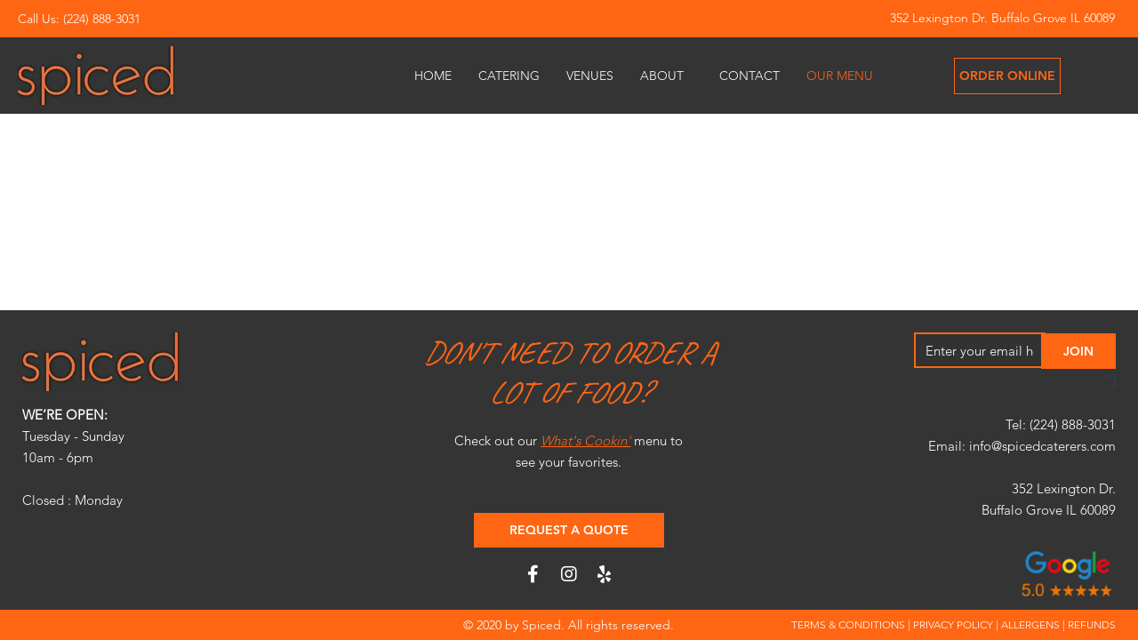

--- FILE ---
content_type: text/html; charset=UTF-8
request_url: https://spicedcaterers.com/order/Hakka-Noodles-p580601773
body_size: 84748
content:
<!DOCTYPE html><html lang="en-US" prefix="og: https://ogp.me/ns#"><head><script data-no-optimize="1">var litespeed_docref=sessionStorage.getItem("litespeed_docref");litespeed_docref&&(Object.defineProperty(document,"referrer",{get:function(){return litespeed_docref}}),sessionStorage.removeItem("litespeed_docref"));</script> <meta charset="UTF-8"><meta name="viewport" content="width=device-width, initial-scale=1"><link rel="profile" href="https://gmpg.org/xfn/11"><meta name="description" content="Flavors of Saucy Indo-Chinese Style Noodles, Bathed in a Savory, Spicy, and Tangy Sauce. Half-tray (serves approx. 8–10)"><meta http-equiv="x-dns-prefetch-control" content="on"><link href="https://app.ecwid.com" rel="preconnect" crossorigin /><link href="https://ecomm.events" rel="preconnect" crossorigin /><link href="https://d1q3axnfhmyveb.cloudfront.net" rel="preconnect" crossorigin /><link href="https://dqzrr9k4bjpzk.cloudfront.net" rel="preconnect" crossorigin /><link href="https://d1oxsl77a1kjht.cloudfront.net" rel="preconnect" crossorigin><meta property="og:title" content="#1 Order Authentic Indian Food - Spiced Indian Catering"><meta property="og:url" content="https://spicedcaterers.com/order/Hakka-Noodles-p580601773"><meta property="og:image" content="https://d2j6dbq0eux0bg.cloudfront.net/images/40019125/3804982020.jpg"><meta property="og:site_name" content="Spiced Caterers"><meta property="og:description" content="Flavors of Saucy Indo-Chinese Style Noodles, Bathed in a Savory, Spicy, and Tangy Sauce. Half-tray (serves approx. 8–10)"><meta property="og:type" content="website"><meta name="twitter:card" content="summary_large_image"><meta name="twitter:title" content="#1 Order Authentic Indian Food - Spiced Indian Catering"><meta name="twitter:description" content="Flavors of Saucy Indo-Chinese Style Noodles, Bathed in a Savory, Spicy, and Tangy Sauce. Half-tray (serves approx. 8–10)"><meta name="twitter:image" content="https://d2j6dbq0eux0bg.cloudfront.net/images/40019125/3804982020.jpg"><link rel="canonical" href="https://spicedcaterers.com/order/Hakka-Noodles-p580601773" /><title>Hakka Noodles</title><link rel='dns-prefetch' href='//www.googletagmanager.com' /><link rel="alternate" type="application/rss+xml" title="Spiced Indian Catering &raquo; Feed" href="https://spicedcaterers.com/feed/" /><link rel="alternate" type="application/rss+xml" title="Spiced Indian Catering &raquo; Comments Feed" href="https://spicedcaterers.com/comments/feed/" /><style id="litespeed-ccss">body,h1,h2,h3,html,li,p,ul{border:0;font-size:100%;font-style:inherit;font-weight:inherit;margin:0;outline:0;padding:0;vertical-align:baseline}html{-webkit-text-size-adjust:100%;-ms-text-size-adjust:100%}body{margin:0}main,nav{display:block}a{background-color:transparent}a,a:visited{text-decoration:none}b{font-weight:700}img{border:0}input{color:inherit;font:inherit;margin:0}input::-moz-focus-inner{border:0;padding:0}input{line-height:normal}.ast-container{max-width:100%}.ast-container{margin-left:auto;margin-right:auto;padding-left:20px;padding-right:20px}h1,h2,h3{clear:both}.entry-content h1,h1{color:#808285;font-size:2em;line-height:1.2}.entry-content h2,h2{color:#808285;font-size:1.7em;line-height:1.3}.entry-content h3,h3{color:#808285;font-size:1.5em;line-height:1.4}html{box-sizing:border-box}*,:after,:before{box-sizing:inherit}body{color:#808285;background:#fff;font-style:normal}ul{margin:0 0 1.5em 3em}ul{list-style:disc}li>ul{margin-bottom:0;margin-left:1.5em}b{font-weight:700}i{font-style:italic}img{height:auto;max-width:100%}input{color:#808285;font-weight:400;font-size:100%;margin:0;vertical-align:baseline}input{line-height:normal}input[type=text]{color:#666;border:1px solid var(--ast-border-color);border-radius:2px;-webkit-appearance:none}a{color:#4169e1}.screen-reader-text{border:0;clip:rect(1px,1px,1px,1px);height:1px;margin:-1px;overflow:hidden;padding:0;position:absolute;width:1px;word-wrap:normal!important}body{-webkit-font-smoothing:antialiased;-moz-osx-font-smoothing:grayscale}body:not(.logged-in){position:relative}#page{position:relative}a{text-decoration:none}img{vertical-align:middle}.entry-content h1,.entry-content h2,.entry-content h3{margin-bottom:20px}p{margin-bottom:1.75em}input{line-height:1}body{line-height:1.85714285714286}body{background-color:#fff}#page{display:block}#primary{width:100%}#primary{margin:4em 0}.entry-content>:last-child{margin-bottom:0}body{overflow-x:hidden}input[type=text]{color:#666;padding:.75em;height:auto;border-width:1px;border-style:solid;border-color:var(--ast-border-color);border-radius:2px;background:var(--ast-comment-inputs-background);box-shadow:none;box-sizing:border-box}.entry-content{word-wrap:break-word}.entry-content p{margin-bottom:1.6em}:root{--ast-post-nav-space:0;--ast-container-default-xlg-padding:3em;--ast-container-default-lg-padding:3em;--ast-container-default-slg-padding:2em;--ast-container-default-md-padding:3em;--ast-container-default-sm-padding:3em;--ast-container-default-xs-padding:2.4em;--ast-container-default-xxs-padding:1.8em;--ast-code-block-background:#eceff3;--ast-comment-inputs-background:#f9fafb;--ast-normal-container-width:1200px;--ast-narrow-container-width:750px;--ast-blog-title-font-weight:400;--ast-blog-meta-weight:inherit}html{font-size:100%}a{color:var(--ast-global-color-0)}body,input{font-family:-apple-system,BlinkMacSystemFont,Segoe UI,Roboto,Oxygen-Sans,Ubuntu,Cantarell,Helvetica Neue,sans-serif;font-weight:400;font-size:16px;font-size:1rem;line-height:var(--ast-body-line-height,1.65em)}h1,.entry-content h1,h2,.entry-content h2,h3,.entry-content h3{font-weight:600}h1,.entry-content h1{font-size:40px;font-size:2.5rem;font-weight:600;line-height:1.4em}h2,.entry-content h2{font-size:32px;font-size:2rem;font-weight:600;line-height:1.3em}h3,.entry-content h3{font-size:26px;font-size:1.625rem;font-weight:600;line-height:1.3em}body,h1,.entry-content h1,h2,.entry-content h2,h3,.entry-content h3{color:var(--ast-global-color-3)}.ast-single-post .entry-content a{text-decoration:underline}.ast-single-post .elementor-button-wrapper .elementor-button{text-decoration:none}input{outline:none}.ast-page-builder-template .site-content>.ast-container{max-width:100%;padding:0}.ast-page-builder-template .site .site-content #primary{padding:0;margin:0}#page{display:flex;flex-direction:column;min-height:100vh}#page .site-content{flex-grow:1}@media (max-width:921px){#primary{padding:1.5em 0;margin:0}}@media (min-width:544px){.ast-container{max-width:100%}}@media (max-width:921px){h1,.entry-content h1{font-size:30px}h2,.entry-content h2{font-size:25px}h3,.entry-content h3{font-size:20px}}@media (max-width:544px){h1,.entry-content h1{font-size:30px}h2,.entry-content h2{font-size:25px}h3,.entry-content h3{font-size:20px}}@media (max-width:921px){html{font-size:91.2%}}@media (max-width:544px){html{font-size:91.2%}}@media (min-width:922px){.ast-container{max-width:1240px}}@media (min-width:922px){.site-content .ast-container{display:flex}}@media (max-width:921px){.site-content .ast-container{flex-direction:column}}html body{--wp--custom--ast-default-block-top-padding:3em;--wp--custom--ast-default-block-right-padding:3em;--wp--custom--ast-default-block-bottom-padding:3em;--wp--custom--ast-default-block-left-padding:3em;--wp--custom--ast-container-width:1200px;--wp--custom--ast-content-width-size:1200px;--wp--custom--ast-wide-width-size:calc(1200px + var(--wp--custom--ast-default-block-left-padding) + var(--wp--custom--ast-default-block-right-padding))}@media (max-width:921px){html body{--wp--custom--ast-default-block-top-padding:3em;--wp--custom--ast-default-block-right-padding:2em;--wp--custom--ast-default-block-bottom-padding:3em;--wp--custom--ast-default-block-left-padding:2em}}@media (max-width:544px){html body{--wp--custom--ast-default-block-top-padding:3em;--wp--custom--ast-default-block-right-padding:1.5em;--wp--custom--ast-default-block-bottom-padding:3em;--wp--custom--ast-default-block-left-padding:1.5em}}:root{--ast-global-color-0:#046bd2;--ast-global-color-1:#045cb4;--ast-global-color-2:#1e293b;--ast-global-color-3:#334155;--ast-global-color-4:#f9fafb;--ast-global-color-5:#fff;--ast-global-color-6:#e2e8f0;--ast-global-color-7:#cbd5e1;--ast-global-color-8:#94a3b8}:root{--ast-border-color:var(--ast-global-color-6)}h1,.entry-content h1,h2,.entry-content h2,h3,.entry-content h3{color:var(--ast-global-color-2)}.elementor-widget-heading .elementor-heading-title{margin:0}.elementor-screen-only,.screen-reader-text{top:0!important}.ast-page-builder-template{background-color:var(--ast-global-color-5);background-image:none}@media (max-width:921px){.ast-page-builder-template{background-color:var(--ast-global-color-5);background-image:none}}@media (max-width:544px){.ast-page-builder-template{background-color:var(--ast-global-color-5);background-image:none}}:root{--e-global-color-astglobalcolor0:#046bd2;--e-global-color-astglobalcolor1:#045cb4;--e-global-color-astglobalcolor2:#1e293b;--e-global-color-astglobalcolor3:#334155;--e-global-color-astglobalcolor4:#f9fafb;--e-global-color-astglobalcolor5:#fff;--e-global-color-astglobalcolor6:#e2e8f0;--e-global-color-astglobalcolor7:#cbd5e1;--e-global-color-astglobalcolor8:#94a3b8}ul{box-sizing:border-box}.entry-content{counter-reset:footnotes}:root{--wp--preset--font-size--normal:16px;--wp--preset--font-size--huge:42px}.screen-reader-text{border:0;clip:rect(1px,1px,1px,1px);-webkit-clip-path:inset(50%);clip-path:inset(50%);height:1px;margin:-1px;overflow:hidden;padding:0;position:absolute;width:1px;word-wrap:normal!important}body{--wp--preset--color--black:#000;--wp--preset--color--cyan-bluish-gray:#abb8c3;--wp--preset--color--white:#fff;--wp--preset--color--pale-pink:#f78da7;--wp--preset--color--vivid-red:#cf2e2e;--wp--preset--color--luminous-vivid-orange:#ff6900;--wp--preset--color--luminous-vivid-amber:#fcb900;--wp--preset--color--light-green-cyan:#7bdcb5;--wp--preset--color--vivid-green-cyan:#00d084;--wp--preset--color--pale-cyan-blue:#8ed1fc;--wp--preset--color--vivid-cyan-blue:#0693e3;--wp--preset--color--vivid-purple:#9b51e0;--wp--preset--color--ast-global-color-0:var(--ast-global-color-0);--wp--preset--color--ast-global-color-1:var(--ast-global-color-1);--wp--preset--color--ast-global-color-2:var(--ast-global-color-2);--wp--preset--color--ast-global-color-3:var(--ast-global-color-3);--wp--preset--color--ast-global-color-4:var(--ast-global-color-4);--wp--preset--color--ast-global-color-5:var(--ast-global-color-5);--wp--preset--color--ast-global-color-6:var(--ast-global-color-6);--wp--preset--color--ast-global-color-7:var(--ast-global-color-7);--wp--preset--color--ast-global-color-8:var(--ast-global-color-8);--wp--preset--gradient--vivid-cyan-blue-to-vivid-purple:linear-gradient(135deg,rgba(6,147,227,1) 0%,#9b51e0 100%);--wp--preset--gradient--light-green-cyan-to-vivid-green-cyan:linear-gradient(135deg,#7adcb4 0%,#00d082 100%);--wp--preset--gradient--luminous-vivid-amber-to-luminous-vivid-orange:linear-gradient(135deg,rgba(252,185,0,1) 0%,rgba(255,105,0,1) 100%);--wp--preset--gradient--luminous-vivid-orange-to-vivid-red:linear-gradient(135deg,rgba(255,105,0,1) 0%,#cf2e2e 100%);--wp--preset--gradient--very-light-gray-to-cyan-bluish-gray:linear-gradient(135deg,#eee 0%,#a9b8c3 100%);--wp--preset--gradient--cool-to-warm-spectrum:linear-gradient(135deg,#4aeadc 0%,#9778d1 20%,#cf2aba 40%,#ee2c82 60%,#fb6962 80%,#fef84c 100%);--wp--preset--gradient--blush-light-purple:linear-gradient(135deg,#ffceec 0%,#9896f0 100%);--wp--preset--gradient--blush-bordeaux:linear-gradient(135deg,#fecda5 0%,#fe2d2d 50%,#6b003e 100%);--wp--preset--gradient--luminous-dusk:linear-gradient(135deg,#ffcb70 0%,#c751c0 50%,#4158d0 100%);--wp--preset--gradient--pale-ocean:linear-gradient(135deg,#fff5cb 0%,#b6e3d4 50%,#33a7b5 100%);--wp--preset--gradient--electric-grass:linear-gradient(135deg,#caf880 0%,#71ce7e 100%);--wp--preset--gradient--midnight:linear-gradient(135deg,#020381 0%,#2874fc 100%);--wp--preset--font-size--small:13px;--wp--preset--font-size--medium:20px;--wp--preset--font-size--large:36px;--wp--preset--font-size--x-large:42px;--wp--preset--spacing--20:.44rem;--wp--preset--spacing--30:.67rem;--wp--preset--spacing--40:1rem;--wp--preset--spacing--50:1.5rem;--wp--preset--spacing--60:2.25rem;--wp--preset--spacing--70:3.38rem;--wp--preset--spacing--80:5.06rem;--wp--preset--shadow--natural:6px 6px 9px rgba(0,0,0,.2);--wp--preset--shadow--deep:12px 12px 50px rgba(0,0,0,.4);--wp--preset--shadow--sharp:6px 6px 0px rgba(0,0,0,.2);--wp--preset--shadow--outlined:6px 6px 0px -3px rgba(255,255,255,1),6px 6px rgba(0,0,0,1);--wp--preset--shadow--crisp:6px 6px 0px rgba(0,0,0,1)}body{margin:0;--wp--style--global--content-size:var(--wp--custom--ast-content-width-size);--wp--style--global--wide-size:var(--wp--custom--ast-wide-width-size)}body{--wp--style--block-gap:24px}body{padding-top:0;padding-right:0;padding-bottom:0;padding-left:0}.mc4wp-form input[type*=text]{width:100%}.bhf-hidden{display:none}.ehf-header #masthead{z-index:99;position:relative}.elementor-screen-only,.screen-reader-text{position:absolute;top:-10000em;width:1px;height:1px;margin:-1px;padding:0;overflow:hidden;clip:rect(0,0,0,0);border:0}.elementor *,.elementor :after,.elementor :before{box-sizing:border-box}.elementor a{box-shadow:none;text-decoration:none}.elementor img{height:auto;max-width:100%;border:none;border-radius:0;box-shadow:none}@media (max-width:600px){.elementor-widget-wrap .elementor-element.elementor-widget-mobile__width-initial{max-width:100%}}.elementor-element{--flex-direction:initial;--flex-wrap:initial;--justify-content:initial;--align-items:initial;--align-content:initial;--gap:initial;--flex-basis:initial;--flex-grow:initial;--flex-shrink:initial;--order:initial;--align-self:initial;flex-basis:var(--flex-basis);flex-grow:var(--flex-grow);flex-shrink:var(--flex-shrink);order:var(--order);align-self:var(--align-self)}.elementor-align-right{text-align:right}.elementor-align-right .elementor-button{width:auto}:root{--page-title-display:block}.elementor-section{position:relative}.elementor-section .elementor-container{display:flex;margin-right:auto;margin-left:auto;position:relative}@media (max-width:1024px){.elementor-section .elementor-container{flex-wrap:wrap}}.elementor-widget-wrap{position:relative;width:100%;flex-wrap:wrap;align-content:flex-start}.elementor:not(.elementor-bc-flex-widget) .elementor-widget-wrap{display:flex}.elementor-widget-wrap>.elementor-element{width:100%}.elementor-widget{position:relative}.elementor-widget:not(:last-child){margin-bottom:20px}.elementor-widget:not(:last-child).elementor-widget__width-auto{margin-bottom:0}.elementor-column{position:relative;min-height:1px;display:flex}.elementor-inner-section .elementor-column-gap-no .elementor-element-populated{padding:0}@media (min-width:601px){.elementor-column.elementor-col-25{width:25%}.elementor-column.elementor-col-50{width:50%}.elementor-column.elementor-col-100{width:100%}}@media (max-width:600px){.elementor-column{width:100%}}.elementor-grid{display:grid;grid-column-gap:var(--grid-column-gap);grid-row-gap:var(--grid-row-gap)}.elementor-grid .elementor-grid-item{min-width:0}.elementor-grid-0 .elementor-grid{display:inline-block;width:100%;word-spacing:var(--grid-column-gap);margin-bottom:calc(-1*var(--grid-row-gap))}.elementor-grid-0 .elementor-grid .elementor-grid-item{display:inline-block;margin-bottom:var(--grid-row-gap);word-break:break-word}.e-con{--border-radius:0;--border-width-top:0px;--border-width-right:0px;--border-width-bottom:0px;--border-width-left:0px;--border-style:initial;--border-color:initial;--container-widget-width:100%;--container-widget-height:initial;--container-widget-flex-grow:0;--container-widget-align-self:initial;--content-width:Min(100%,var(--container-max-width,1140px));--width:100%;--min-height:initial;--height:auto;--text-align:initial;--margin-top:0;--margin-right:0;--margin-bottom:0;--margin-left:0;--padding-top:var(--container-default-padding-top,10px);--padding-right:var(--container-default-padding-right,10px);--padding-bottom:var(--container-default-padding-bottom,10px);--padding-left:var(--container-default-padding-left,10px);--position:relative;--z-index:revert;--overflow:visible;--gap:var(--widgets-spacing,20px);--overlay-mix-blend-mode:initial;--overlay-opacity:1;--e-con-grid-template-columns:repeat(3,1fr);--e-con-grid-template-rows:repeat(2,1fr);position:var(--position);width:var(--width);min-width:0;min-height:var(--min-height);height:var(--height);border-radius:var(--border-radius);margin:var(--margin-top) var(--margin-right) var(--margin-bottom) var(--margin-left);padding-left:var(--padding-left);padding-right:var(--padding-right);z-index:var(--z-index);overflow:var(--overflow)}.e-con.e-flex{--flex-direction:column;--flex-basis:auto;--flex-grow:0;--flex-shrink:1;flex:var(--flex-grow) var(--flex-shrink) var(--flex-basis)}.e-con>.e-con-inner{text-align:var(--text-align);padding-top:var(--padding-top);padding-bottom:var(--padding-bottom)}.e-con.e-flex>.e-con-inner{flex-direction:var(--flex-direction)}.e-con,.e-con>.e-con-inner{display:var(--display)}.e-con-boxed.e-flex{flex-direction:column;flex-wrap:nowrap;justify-content:normal;align-items:normal;align-content:normal}.e-con-boxed{text-align:initial;gap:initial}.e-con.e-flex>.e-con-inner{flex-wrap:var(--flex-wrap);justify-content:var(--justify-content);align-items:var(--align-items);align-content:var(--align-content);flex-basis:auto;flex-grow:1;flex-shrink:1;align-self:auto}.e-con>.e-con-inner{gap:var(--gap);width:100%;max-width:var(--content-width);margin:0 auto;padding-inline:0;height:100%}.e-con .elementor-widget.elementor-widget{margin-bottom:0}.e-con:before{content:var(--background-overlay);display:block;position:absolute;mix-blend-mode:var(--overlay-mix-blend-mode);opacity:var(--overlay-opacity);border-radius:var(--border-radius);border-top:var(--border-width-top) var(--border-style) var(--border-color);border-right:var(--border-width-right) var(--border-style) var(--border-color);border-bottom:var(--border-width-bottom) var(--border-style) var(--border-color);border-left:var(--border-width-left) var(--border-style) var(--border-color);top:calc(0px - var(--border-width-top));left:calc(0px - var(--border-width-left));width:max(100% + var(--border-width-right) + var(--border-width-left),100%);height:max(100% + var(--border-width-top) + var(--border-width-bottom),100%)}.e-con .elementor-widget{min-width:0}.e-con>.e-con-inner>.elementor-widget>.elementor-widget-container{height:100%}.e-con.e-con>.e-con-inner>.elementor-widget{max-width:100%}@media (max-width:767px){.e-con.e-flex{--width:100%;--flex-wrap:wrap}}.elementor-button{display:inline-block;line-height:1;background-color:#69727d;font-size:15px;padding:12px 24px;border-radius:3px;color:#fff;fill:#fff;text-align:center}.elementor-button:visited{color:#fff}.elementor-button-content-wrapper{display:flex;justify-content:center}.elementor-button-text{flex-grow:1;order:10;display:inline-block}.elementor-button span{text-decoration:inherit}.elementor-icon{display:inline-block;line-height:1;color:#69727d;font-size:50px;text-align:center}.elementor-icon i{width:1em;height:1em;position:relative;display:block}.elementor-icon i:before{position:absolute;left:50%;transform:translateX(-50%)}.elementor-element{--swiper-theme-color:#000;--swiper-navigation-size:44px;--swiper-pagination-bullet-size:6px;--swiper-pagination-bullet-horizontal-gap:6px}@media (max-width:600px){.elementor .elementor-hidden-mobile{display:none}}@media (min-width:601px) and (max-width:880px){.elementor .elementor-hidden-mobile_extra{display:none}}@media (min-width:881px) and (max-width:1024px){.elementor .elementor-hidden-tablet{display:none}}@media (min-width:1025px) and (max-width:1200px){.elementor .elementor-hidden-tablet_extra{display:none}}@media (min-width:1201px) and (max-width:1366px){.elementor .elementor-hidden-laptop{display:none}}@media (min-width:1367px) and (max-width:2399px){.elementor .elementor-hidden-desktop{display:none}}@media (min-width:2400px){.elementor .elementor-hidden-widescreen{display:none}}.elementor-kit-17{--e-global-color-primary:#6ec1e4;--e-global-color-secondary:#54595f;--e-global-color-text:#7a7a7a;--e-global-color-accent:#61ce70;--e-global-typography-primary-font-family:"Roboto";--e-global-typography-primary-font-weight:600;--e-global-typography-secondary-font-family:"Roboto Slab";--e-global-typography-secondary-font-weight:400;--e-global-typography-text-font-family:"Roboto";--e-global-typography-text-font-weight:400;--e-global-typography-accent-font-family:"Roboto";--e-global-typography-accent-font-weight:500}.elementor-kit-17 a{color:#ff6614}.e-con{--container-max-width:1140px}.elementor-widget:not(:last-child){margin-bottom:20px}.elementor-element{--widgets-spacing:20px}@media (max-width:1024px){.e-con{--container-max-width:1024px}}@media (max-width:600px){.e-con{--container-max-width:767px}}.elementor-widget-heading .elementor-heading-title{color:var(--e-global-color-primary);font-family:var(--e-global-typography-primary-font-family),Sans-serif;font-weight:var(--e-global-typography-primary-font-weight)}.elementor-widget-text-editor{color:var(--e-global-color-text);font-family:var(--e-global-typography-text-font-family),Sans-serif;font-weight:var(--e-global-typography-text-font-weight)}.elementor-widget-button .elementor-button{font-family:var(--e-global-typography-accent-font-family),Sans-serif;font-weight:var(--e-global-typography-accent-font-weight);background-color:var(--e-global-color-accent)}.elementor-widget-navigation-menu a.hfe-menu-item,.elementor-widget-navigation-menu a.hfe-sub-menu-item{font-family:var(--e-global-typography-primary-font-family),Sans-serif;font-weight:var(--e-global-typography-primary-font-weight)}.elementor-widget-navigation-menu .menu-item a.hfe-menu-item,.elementor-widget-navigation-menu .sub-menu a.hfe-sub-menu-item{color:var(--e-global-color-text)}.elementor-widget-navigation-menu .menu-item.current-menu-item a.hfe-menu-item{color:var(--e-global-color-accent)}.elementor-widget-navigation-menu .hfe-nav-menu-layout:not(.hfe-pointer__framed) .menu-item.parent a.hfe-menu-item:before,.elementor-widget-navigation-menu .hfe-nav-menu-layout:not(.hfe-pointer__framed) .menu-item.parent a.hfe-menu-item:after{background-color:var(--e-global-color-accent)}.elementor-widget-navigation-menu .sub-menu li a.hfe-sub-menu-item{font-family:var(--e-global-typography-accent-font-family),Sans-serif;font-weight:var(--e-global-typography-accent-font-weight)}.elementor-2099 .elementor-element.elementor-element-e7b1599{--display:flex;--flex-direction:column;--container-widget-width:100%;--container-widget-height:initial;--container-widget-flex-grow:0;--container-widget-align-self:initial;--margin-top:-90px;--margin-right:0px;--margin-bottom:0px;--margin-left:0px}.elementor-2099 .elementor-element.elementor-element-9cfe589>.elementor-widget-container{margin:-75px 0 0}.elementor-2099 .elementor-element.elementor-element-9cfe589{width:auto;max-width:auto}.elementor-2099 .elementor-element.elementor-element-04f2f90>.elementor-widget-container{margin:-10px 0 0}.elementor-2099 .elementor-element.elementor-element-04f2f90{width:100%;max-width:100%}.elementor-2099 .elementor-element.elementor-element-7ecd696{--display:flex;--flex-direction:column;--container-widget-width:100%;--container-widget-height:initial;--container-widget-flex-grow:0;--container-widget-align-self:initial}@media (min-width:601px){.elementor-2099 .elementor-element.elementor-element-7ecd696{--content-width:100%}}@media (max-width:1200px){.elementor-2099 .elementor-element.elementor-element-e7b1599{--padding-top:-15px;--padding-right:-10px;--padding-bottom:15px;--padding-left:-15px}}@media (max-width:1024px){.elementor-2099 .elementor-element.elementor-element-e7b1599{--padding-top:-15px;--padding-right:-10px;--padding-bottom:15px;--padding-left:-10px}}@media (max-width:600px){.elementor-2099 .elementor-element.elementor-element-e7b1599{--padding-top:-15px;--padding-right:-10px;--padding-bottom:15px;--padding-left:-10px}}.elementor-51 .elementor-element.elementor-element-109a908:not(.elementor-motion-effects-element-type-background){background-color:#ff6614}.elementor-51 .elementor-element.elementor-element-109a908{margin-top:0;margin-bottom:0;padding:10px 20px 2px}.elementor-51 .elementor-element.elementor-element-e7daa9a .elementor-heading-title{color:#fff;font-family:"Avenir LT W01 35 Light",Sans-serif;font-size:15px;font-weight:400;line-height:24px}.elementor-51 .elementor-element.elementor-element-eae088d{margin-top:0;margin-bottom:0;padding:0}.elementor-51 .elementor-element.elementor-element-4215c2b>.elementor-element-populated{margin:-2px 0 0;--e-column-margin-right:0px;--e-column-margin-left:0px}.elementor-51 .elementor-element.elementor-element-dbd14e8{text-align:left}.elementor-51 .elementor-element.elementor-element-dbd14e8 .elementor-heading-title{color:#fff;font-family:"Avenir LT W01 35 Light",Sans-serif;font-size:15px;font-weight:400;line-height:24px}.elementor-51 .elementor-element.elementor-element-dbd14e8>.elementor-widget-container{margin:0}.elementor-51 .elementor-element.elementor-element-582832c>.elementor-element-populated{margin:0 6px 0 0;--e-column-margin-right:6px;--e-column-margin-left:0px}.elementor-51 .elementor-element.elementor-element-77faa3a{text-align:right}.elementor-51 .elementor-element.elementor-element-77faa3a .elementor-heading-title{color:#fff;font-family:"Avenir LT W01 35 Light",Sans-serif;font-size:15px;font-weight:400;line-height:24px}.elementor-51 .elementor-element.elementor-element-77faa3a>.elementor-widget-container{margin:-1px 0 0}.elementor-51 .elementor-element.elementor-element-6fb5847:not(.elementor-motion-effects-element-type-background){background-color:#343435}.elementor-51 .elementor-element.elementor-element-6fb5847{margin-top:0;margin-bottom:0;padding:10px 45px}.elementor-51 .elementor-element.elementor-element-87d1e63.elementor-column.elementor-element[data-element_type="column"]>.elementor-widget-wrap.elementor-element-populated{align-content:center;align-items:center}.elementor-51 .elementor-element.elementor-element-87d1e63.elementor-column>.elementor-widget-wrap{justify-content:center}.elementor-51 .elementor-element.elementor-element-680455c{text-align:left}.elementor-51 .elementor-element.elementor-element-fdb6400.elementor-column.elementor-element[data-element_type="column"]>.elementor-widget-wrap.elementor-element-populated{align-content:center;align-items:center}.elementor-51 .elementor-element.elementor-element-fdb6400>.elementor-element-populated{margin:0 20px 0 0;--e-column-margin-right:20px;--e-column-margin-left:0px}.elementor-51 .elementor-element.elementor-element-388fb3a .hfe-nav-menu__toggle{margin-left:auto}.elementor-51 .elementor-element.elementor-element-388fb3a .menu-item a.hfe-menu-item{padding-left:0;padding-right:0}.elementor-51 .elementor-element.elementor-element-388fb3a .menu-item a.hfe-sub-menu-item{padding-left:calc(0px + 20px);padding-right:0}.elementor-51 .elementor-element.elementor-element-388fb3a .menu-item a.hfe-menu-item,.elementor-51 .elementor-element.elementor-element-388fb3a .menu-item a.hfe-sub-menu-item{padding-top:0;padding-bottom:0}body:not(.rtl) .elementor-51 .elementor-element.elementor-element-388fb3a .hfe-nav-menu__layout-horizontal .hfe-nav-menu>li.menu-item:not(:last-child){margin-right:30px}body:not(.rtl) .elementor-51 .elementor-element.elementor-element-388fb3a .hfe-nav-menu__layout-horizontal .hfe-nav-menu>li.menu-item{margin-bottom:0}.elementor-51 .elementor-element.elementor-element-388fb3a a.hfe-menu-item,.elementor-51 .elementor-element.elementor-element-388fb3a a.hfe-sub-menu-item{font-family:"Avenir LT W01 35 Light",Sans-serif;font-size:14px;font-weight:400;line-height:40px}.elementor-51 .elementor-element.elementor-element-388fb3a .menu-item a.hfe-menu-item,.elementor-51 .elementor-element.elementor-element-388fb3a .sub-menu a.hfe-sub-menu-item{color:#fff}.elementor-51 .elementor-element.elementor-element-388fb3a .menu-item.current-menu-item a.hfe-menu-item{color:#ff6614}.elementor-51 .elementor-element.elementor-element-388fb3a .menu-item.current-menu-item a.hfe-menu-item{color:#ff6614}.elementor-51 .elementor-element.elementor-element-388fb3a .sub-menu a.hfe-sub-menu-item{color:#fff}.elementor-51 .elementor-element.elementor-element-388fb3a .sub-menu{background-color:#343435}.elementor-51 .elementor-element.elementor-element-388fb3a .sub-menu li a.hfe-sub-menu-item{font-family:"Avenir LT W01 35 Light",Sans-serif;font-size:14px;font-weight:400;line-height:19.6px}.elementor-51 .elementor-element.elementor-element-388fb3a .sub-menu{border-radius:0}.elementor-51 .elementor-element.elementor-element-388fb3a .sub-menu li.menu-item:first-child{border-top-left-radius:0;border-top-right-radius:0;overflow:hidden}.elementor-51 .elementor-element.elementor-element-388fb3a .sub-menu li.menu-item:last-child{border-bottom-right-radius:0;border-bottom-left-radius:0;overflow:hidden}.elementor-51 .elementor-element.elementor-element-388fb3a ul.sub-menu{width:120px}.elementor-51 .elementor-element.elementor-element-388fb3a .sub-menu li a.hfe-sub-menu-item{padding-left:10px;padding-right:10px}.elementor-51 .elementor-element.elementor-element-388fb3a .sub-menu a.hfe-sub-menu-item{padding-top:5px;padding-bottom:5px}.elementor-51 .elementor-element.elementor-element-388fb3a .sub-menu li.menu-item:not(:last-child){border-bottom-style:none}.elementor-51 .elementor-element.elementor-element-388fb3a .hfe-nav-menu-icon{font-size:15px}.elementor-51 .elementor-element.elementor-element-0c42e92.elementor-column.elementor-element[data-element_type="column"]>.elementor-widget-wrap.elementor-element-populated{align-content:center;align-items:center}.elementor-51 .elementor-element.elementor-element-7adf093 .elementor-button{font-family:"Avenir LT W01 85 Heavy",Sans-serif;font-size:14px;font-weight:400;line-height:19.6px;fill:#ff6614;color:#ff6614;background-color:#61CE7000;border-style:solid;border-width:1px;border-color:#ff6614;border-radius:0;padding:10px 5px}.elementor-51 .elementor-element.elementor-element-7adf093>.elementor-widget-container{margin:0 5px 0 0}.elementor-51 .elementor-element.elementor-element-f85488d.elementor-column>.elementor-widget-wrap{justify-content:center}.elementor-51 .elementor-element.elementor-element-9c29799:not(.elementor-motion-effects-element-type-background){background-color:#343435}.elementor-51 .elementor-element.elementor-element-9c29799{margin-top:0;margin-bottom:0;padding:10px 45px}.elementor-51 .elementor-element.elementor-element-95fe7d5{text-align:left}.elementor-51 .elementor-element.elementor-element-a4294c4.elementor-column.elementor-element[data-element_type="column"]>.elementor-widget-wrap.elementor-element-populated{align-content:center;align-items:center}.elementor-51 .elementor-element.elementor-element-a4294c4>.elementor-element-populated{margin:0 20px 0 0;--e-column-margin-right:20px;--e-column-margin-left:0px}.elementor-51 .elementor-element.elementor-element-378b174 .hfe-nav-menu__toggle,.elementor-51 .elementor-element.elementor-element-378b174 .hfe-nav-menu-icon{margin:0 auto}.elementor-51 .elementor-element.elementor-element-378b174 li.menu-item a{justify-content:space-between}.elementor-51 .elementor-element.elementor-element-378b174 .hfe-flyout-wrapper .hfe-side{width:300px}.elementor-51 .elementor-element.elementor-element-378b174 .hfe-flyout-content{padding:30px;background-color:#ff6614}.elementor-51 .elementor-element.elementor-element-378b174 .menu-item a.hfe-menu-item{padding-left:0;padding-right:0}.elementor-51 .elementor-element.elementor-element-378b174 .menu-item a.hfe-sub-menu-item{padding-left:calc(0px + 20px);padding-right:0}.elementor-51 .elementor-element.elementor-element-378b174 .menu-item a.hfe-menu-item,.elementor-51 .elementor-element.elementor-element-378b174 .menu-item a.hfe-sub-menu-item{padding-top:0;padding-bottom:0}.elementor-51 .elementor-element.elementor-element-378b174 nav:not(.hfe-nav-menu__layout-horizontal) .hfe-nav-menu>li.menu-item:not(:last-child){margin-bottom:30px}.elementor-51 .elementor-element.elementor-element-378b174 a.hfe-menu-item,.elementor-51 .elementor-element.elementor-element-378b174 a.hfe-sub-menu-item{font-family:"Helvetica",Sans-serif;font-size:14px;font-weight:400;line-height:40px}.elementor-51 .elementor-element.elementor-element-378b174 .menu-item a.hfe-menu-item,.elementor-51 .elementor-element.elementor-element-378b174 .sub-menu a.hfe-sub-menu-item{color:#fff}.elementor-51 .elementor-element.elementor-element-378b174 .menu-item.current-menu-item a.hfe-menu-item{color:#000}.elementor-51 .elementor-element.elementor-element-378b174 .menu-item.current-menu-item a.hfe-menu-item{color:#000}.elementor-51 .elementor-element.elementor-element-378b174 .sub-menu a.hfe-sub-menu-item{color:#fff}.elementor-51 .elementor-element.elementor-element-378b174 .sub-menu{background-color:#ff6614}.elementor-51 .elementor-element.elementor-element-378b174 .sub-menu li a.hfe-sub-menu-item{font-family:"Helvetica",Sans-serif;font-size:14px;font-weight:400;line-height:19.6px}.elementor-51 .elementor-element.elementor-element-378b174 .sub-menu{border-radius:0}.elementor-51 .elementor-element.elementor-element-378b174 .sub-menu li.menu-item:first-child{border-top-left-radius:0;border-top-right-radius:0;overflow:hidden}.elementor-51 .elementor-element.elementor-element-378b174 .sub-menu li.menu-item:last-child{border-bottom-right-radius:0;border-bottom-left-radius:0;overflow:hidden}.elementor-51 .elementor-element.elementor-element-378b174 .sub-menu li a.hfe-sub-menu-item{padding-left:10px;padding-right:10px}.elementor-51 .elementor-element.elementor-element-378b174 .sub-menu a.hfe-sub-menu-item{padding-top:5px;padding-bottom:5px}.elementor-51 .elementor-element.elementor-element-378b174 .sub-menu li.menu-item:not(:last-child){border-bottom-style:none}.elementor-51 .elementor-element.elementor-element-378b174 div.hfe-nav-menu-icon{color:#fff}.elementor-51 .elementor-element.elementor-element-378b174 .hfe-flyout-close{color:#000}.elementor-51 .elementor-element.elementor-element-378b174.elementor-element{--flex-grow:0;--flex-shrink:0}@media (min-width:601px){.elementor-51 .elementor-element.elementor-element-793694d{width:33.33%}.elementor-51 .elementor-element.elementor-element-7ee1fa5{width:66.67%}.elementor-51 .elementor-element.elementor-element-4215c2b{width:60.1%}.elementor-51 .elementor-element.elementor-element-582832c{width:39.9%}.elementor-51 .elementor-element.elementor-element-fdb6400{width:55%}.elementor-51 .elementor-element.elementor-element-0c42e92{width:15%}.elementor-51 .elementor-element.elementor-element-f85488d{width:5%}}@media (max-width:1366px){.elementor-51 .elementor-element.elementor-element-109a908{padding:10px 20px}.elementor-51 .elementor-element.elementor-element-e7daa9a .elementor-heading-title{font-size:14px;line-height:22.4px}.elementor-51 .elementor-element.elementor-element-dbd14e8 .elementor-heading-title{font-size:14px;line-height:22.4px}.elementor-51 .elementor-element.elementor-element-77faa3a .elementor-heading-title{font-size:14px;line-height:22.4px}.elementor-51 .elementor-element.elementor-element-6fb5847{margin-top:0;margin-bottom:0;padding:10px 20px}}@media (max-width:1200px){.elementor-51 .elementor-element.elementor-element-109a908{padding:10px 20px}.elementor-51 .elementor-element.elementor-element-e7daa9a .elementor-heading-title{font-size:12px;line-height:20px}.elementor-51 .elementor-element.elementor-element-dbd14e8 .elementor-heading-title{font-size:12px;line-height:20px}.elementor-51 .elementor-element.elementor-element-77faa3a .elementor-heading-title{font-size:12px;line-height:20px}.elementor-51 .elementor-element.elementor-element-6fb5847{padding:10px 20px}body:not(.rtl) .elementor-51 .elementor-element.elementor-element-388fb3a .hfe-nav-menu__layout-horizontal .hfe-nav-menu>li.menu-item:not(:last-child){margin-right:20px}.elementor-51 .elementor-element.elementor-element-388fb3a a.hfe-menu-item,.elementor-51 .elementor-element.elementor-element-388fb3a a.hfe-sub-menu-item{font-size:13px;line-height:28px}.elementor-51 .elementor-element.elementor-element-388fb3a>.elementor-widget-container{margin:0;padding:0}}@media (max-width:1024px){.elementor-51 .elementor-element.elementor-element-109a908{padding:10px 20px}.elementor-51 .elementor-element.elementor-element-e7daa9a .elementor-heading-title{font-size:12px;line-height:18px}.elementor-51 .elementor-element.elementor-element-eae088d{margin-top:0;margin-bottom:0;padding:0}.elementor-51 .elementor-element.elementor-element-dbd14e8{text-align:right}.elementor-51 .elementor-element.elementor-element-dbd14e8 .elementor-heading-title{font-size:12px;line-height:18px}.elementor-51 .elementor-element.elementor-element-77faa3a .elementor-heading-title{font-size:12px;line-height:18px}.elementor-51 .elementor-element.elementor-element-6fb5847{padding:10px 20px}body:not(.rtl) .elementor-51 .elementor-element.elementor-element-388fb3a .hfe-nav-menu__layout-horizontal .hfe-nav-menu>li.menu-item:not(:last-child){margin-right:20px}.elementor-51 .elementor-element.elementor-element-388fb3a a.hfe-menu-item,.elementor-51 .elementor-element.elementor-element-388fb3a a.hfe-sub-menu-item{font-size:13px;line-height:25px}.elementor-51 .elementor-element.elementor-element-388fb3a .sub-menu li a.hfe-sub-menu-item{font-size:13px;line-height:18px}.elementor-51 .elementor-element.elementor-element-388fb3a .sub-menu li a.hfe-sub-menu-item{padding-left:10px;padding-right:10px}.elementor-51 .elementor-element.elementor-element-388fb3a .sub-menu a.hfe-sub-menu-item{padding-top:5px;padding-bottom:5px}.elementor-51 .elementor-element.elementor-element-7adf093 .elementor-button{font-size:13px;line-height:18px;padding:10px 5px}.elementor-51 .elementor-element.elementor-element-9c29799{padding:10px 25px}.elementor-51 .elementor-element.elementor-element-378b174 .hfe-flyout-wrapper .hfe-side{width:250px}.elementor-51 .elementor-element.elementor-element-378b174 nav:not(.hfe-nav-menu__layout-horizontal) .hfe-nav-menu>li.menu-item:not(:last-child){margin-bottom:20px}.elementor-51 .elementor-element.elementor-element-378b174 a.hfe-menu-item,.elementor-51 .elementor-element.elementor-element-378b174 a.hfe-sub-menu-item{font-size:15px;line-height:30px}.elementor-51 .elementor-element.elementor-element-378b174 .hfe-nav-menu-icon{font-size:25px}}@media (max-width:880px){.elementor-51 .elementor-element.elementor-element-109a908{padding:10px 20px}.elementor-51 .elementor-element.elementor-element-e7daa9a .elementor-heading-title{font-size:11px;line-height:18px}.elementor-51 .elementor-element.elementor-element-7ee1fa5>.elementor-element-populated{margin:0;--e-column-margin-right:0px;--e-column-margin-left:0px;padding:0}.elementor-51 .elementor-element.elementor-element-eae088d{padding:0}.elementor-51 .elementor-element.elementor-element-4215c2b>.elementor-element-populated{margin:0;--e-column-margin-right:0px;--e-column-margin-left:0px}.elementor-51 .elementor-element.elementor-element-dbd14e8{text-align:right}.elementor-51 .elementor-element.elementor-element-dbd14e8 .elementor-heading-title{font-size:11px;line-height:18px}.elementor-51 .elementor-element.elementor-element-77faa3a .elementor-heading-title{font-size:11px;line-height:18px}.elementor-51 .elementor-element.elementor-element-9c29799{padding:10px 20px}.elementor-51 .elementor-element.elementor-element-a4294c4>.elementor-element-populated{margin:0;--e-column-margin-right:0px;--e-column-margin-left:0px}.elementor-51 .elementor-element.elementor-element-378b174 .hfe-nav-menu-icon{font-size:35px}}@media (max-width:600px){.elementor-51 .elementor-element.elementor-element-6fb5847{padding:20px}.elementor-51 .elementor-element.elementor-element-47bf977{width:90%}body:not(.rtl) .elementor-51 .elementor-element.elementor-element-388fb3a.hfe-nav-menu__breakpoint-mobile .hfe-nav-menu__layout-horizontal .hfe-nav-menu>li.menu-item:not(:last-child){margin-right:0}.elementor-51 .elementor-element.elementor-element-9c29799{padding:20px}.elementor-51 .elementor-element.elementor-element-51532fc{width:85%}.elementor-51 .elementor-element.elementor-element-a4294c4{width:15%}.elementor-51 .elementor-element.elementor-element-378b174 .hfe-nav-menu__toggle,.elementor-51 .elementor-element.elementor-element-378b174 .hfe-nav-menu-icon{margin-left:auto}.elementor-51 .elementor-element.elementor-element-378b174 li.menu-item a{justify-content:flex-start}.elementor-51 .elementor-element.elementor-element-378b174 .hfe-flyout-wrapper .hfe-side{width:250px}.elementor-51 .elementor-element.elementor-element-378b174 .hfe-flyout-content{padding:30px}.elementor-51 .elementor-element.elementor-element-378b174 .menu-item a.hfe-menu-item{padding-left:0;padding-right:0}.elementor-51 .elementor-element.elementor-element-378b174 .menu-item a.hfe-sub-menu-item{padding-left:calc(0px + 20px);padding-right:0}.elementor-51 .elementor-element.elementor-element-378b174 .menu-item a.hfe-menu-item,.elementor-51 .elementor-element.elementor-element-378b174 .menu-item a.hfe-sub-menu-item{padding-top:10px;padding-bottom:10px}.elementor-51 .elementor-element.elementor-element-378b174 nav:not(.hfe-nav-menu__layout-horizontal) .hfe-nav-menu>li.menu-item:not(:last-child){margin-bottom:0}.elementor-51 .elementor-element.elementor-element-378b174 .hfe-flyout-wrapper .hfe-nav-menu>li.menu-item:first-child{margin-top:0}.elementor-51 .elementor-element.elementor-element-378b174 a.hfe-menu-item,.elementor-51 .elementor-element.elementor-element-378b174 a.hfe-sub-menu-item{font-size:15px;line-height:19.6px}.elementor-51 .elementor-element.elementor-element-378b174 .sub-menu li a.hfe-sub-menu-item{font-size:18px;line-height:22.5px}.elementor-51 .elementor-element.elementor-element-378b174 .hfe-nav-menu-icon{font-size:35px;border-width:0;padding:.35em;border-radius:0}.elementor-51 .elementor-element.elementor-element-378b174 .hfe-flyout-close{height:35px;width:35px;font-size:35px;line-height:35px}.elementor-51 .elementor-element.elementor-element-378b174{width:var(--container-widget-width,55px);max-width:55px;--container-widget-width:55px;--container-widget-flex-grow:0}}@media (max-width:1200px) and (min-width:601px){.elementor-51 .elementor-element.elementor-element-793694d{width:25%}.elementor-51 .elementor-element.elementor-element-7ee1fa5{width:75%}.elementor-51 .elementor-element.elementor-element-4215c2b{width:60%}.elementor-51 .elementor-element.elementor-element-582832c{width:40%}.elementor-51 .elementor-element.elementor-element-47bf977{width:20%}.elementor-51 .elementor-element.elementor-element-fdb6400{width:60%}.elementor-51 .elementor-element.elementor-element-0c42e92{width:15%}.elementor-51 .elementor-element.elementor-element-f85488d{width:5%}}@media (max-width:1024px) and (min-width:601px){.elementor-51 .elementor-element.elementor-element-793694d{width:20%}.elementor-51 .elementor-element.elementor-element-7ee1fa5{width:80%}.elementor-51 .elementor-element.elementor-element-4215c2b{width:58%}.elementor-51 .elementor-element.elementor-element-582832c{width:42%}.elementor-51 .elementor-element.elementor-element-47bf977{width:15%}.elementor-51 .elementor-element.elementor-element-fdb6400{width:65%}.elementor-51 .elementor-element.elementor-element-0c42e92{width:15%}.elementor-51 .elementor-element.elementor-element-f85488d{width:5%}.elementor-51 .elementor-element.elementor-element-51532fc{width:95%}.elementor-51 .elementor-element.elementor-element-a4294c4{width:5%}}@media (max-width:880px) and (min-width:601px){.elementor-51 .elementor-element.elementor-element-793694d{width:17%}.elementor-51 .elementor-element.elementor-element-7ee1fa5{width:80%}.elementor-51 .elementor-element.elementor-element-4215c2b{width:59%}.elementor-51 .elementor-element.elementor-element-582832c{width:41%}.elementor-51 .elementor-element.elementor-element-51532fc{width:90%}.elementor-51 .elementor-element.elementor-element-a4294c4{width:10%}}@media (min-width:2400px){.elementor-51 .elementor-element.elementor-element-109a908{padding:10px 20px}.elementor-51 .elementor-element.elementor-element-6fb5847{padding:10px 25px}}.elementor-112 .elementor-element.elementor-element-e8d6ac6 .mc4wp-form input[type*=text]{height:40px;background-color:#02010108;color:#fff;border-radius:0;margin:0}.elementor-112 .elementor-element.elementor-element-e8d6ac6 .mc4wp-form input[type*=text]::-webkit-input-placeholder{color:#fff}.elementor-112 .elementor-element.elementor-element-e8d6ac6 .mc4wp-form input[type*=text]::-moz-placeholder{color:#fff}.elementor-112 .elementor-element.elementor-element-e8d6ac6 .mc4wp-form input[type*=text]:-ms-input-placeholder{color:#fff}.elementor-112 .elementor-element.elementor-element-1de9d2e{--grid-template-columns:repeat(0,auto);--icon-size:20px;--grid-column-gap:20px;--grid-row-gap:0px}.elementor-112 .elementor-element.elementor-element-1de9d2e .elementor-widget-container{text-align:center}.elementor-112 .elementor-element.elementor-element-1de9d2e .elementor-social-icon{background-color:#02010100;--icon-padding:0em}.elementor-112 .elementor-element.elementor-element-1de9d2e .elementor-social-icon i{color:#fff}.elementor-112 .elementor-element.elementor-element-80e295c{text-align:right}.elementor-112 .elementor-element.elementor-element-80e295c>.elementor-widget-container{margin:9px 0 0}@media (max-width:880px){.elementor-112 .elementor-element.elementor-element-d874bc6.elementor-column.elementor-element[data-element_type="column"]>.elementor-widget-wrap.elementor-element-populated{align-content:center;align-items:center}.elementor-112 .elementor-element.elementor-element-1de9d2e .elementor-widget-container{text-align:left}.elementor-112 .elementor-element.elementor-element-1de9d2e{--icon-size:15px;--grid-column-gap:15px}.elementor-112 .elementor-element.elementor-element-1de9d2e .elementor-social-icon{--icon-padding:0px}}@media (max-width:600px){.elementor-112 .elementor-element.elementor-element-10349b7{margin-top:0;margin-bottom:0;padding:0}.elementor-112 .elementor-element.elementor-element-d874bc6{width:50%}.elementor-112 .elementor-element.elementor-element-d874bc6.elementor-column.elementor-element[data-element_type="column"]>.elementor-widget-wrap.elementor-element-populated{align-content:center;align-items:center}.elementor-112 .elementor-element.elementor-element-1de9d2e .elementor-widget-container{text-align:left}.elementor-112 .elementor-element.elementor-element-1de9d2e{--icon-size:18px;--grid-column-gap:15px}.elementor-112 .elementor-element.elementor-element-6c7707d{width:50%}.elementor-112 .elementor-element.elementor-element-80e295c>.elementor-widget-container{margin:0}}:root{--swiper-theme-color:#007aff}:root{--swiper-navigation-size:44px}.fa,.fab,.far,.fas{-moz-osx-font-smoothing:grayscale;-webkit-font-smoothing:antialiased;display:inline-block;font-style:normal;font-variant:normal;text-rendering:auto;line-height:1}.fa-align-justify:before{content:"\f039"}.fa-facebook-f:before{content:"\f39e"}.fa-instagram:before{content:"\f16d"}.fa-window-close:before{content:"\f410"}.fa-yelp:before{content:"\f1e9"}.fab{font-family:"Font Awesome 5 Brands"}.fab,.far{font-weight:400}.fa,.far,.fas{font-family:"Font Awesome 5 Free"}.fa,.fas{font-weight:900}ul.hfe-nav-menu,.hfe-nav-menu li,.hfe-nav-menu ul{list-style:none!important;margin:0;padding:0}.hfe-nav-menu li.menu-item{position:relative}.hfe-flyout-container .hfe-nav-menu li.menu-item{position:relative;background:unset}.hfe-nav-menu .sub-menu li.menu-item{position:relative;background:inherit}div.hfe-nav-menu{-js-display:flex;display:-webkit-box;display:-webkit-flex;display:-moz-box;display:-ms-flexbox;display:flex;-webkit-box-orient:vertical;-webkit-box-direction:normal;-webkit-flex-direction:column;-moz-box-orient:vertical;-moz-box-direction:normal;-ms-flex-direction:column;flex-direction:column}.hfe-nav-menu__layout-horizontal,.hfe-nav-menu__layout-horizontal .hfe-nav-menu{-js-display:flex;display:-webkit-box;display:-webkit-flex;display:-moz-box;display:-ms-flexbox;display:flex}.hfe-nav-menu__layout-horizontal .hfe-nav-menu{-webkit-flex-wrap:wrap;-ms-flex-wrap:wrap;flex-wrap:wrap}.hfe-nav-menu__layout-horizontal .hfe-nav-menu .sub-menu{position:absolute;top:100%;left:0;z-index:16;visibility:hidden;opacity:0;text-align:left}.hfe-nav-menu .menu-item-has-children .sub-menu{position:absolute;top:100%;left:0;z-index:9999;visibility:hidden;opacity:0}.hfe-nav-menu:before,.hfe-nav-menu:after{content:'';display:table;clear:both}.hfe-nav-menu__align-right .hfe-nav-menu{margin-left:auto;-webkit-box-pack:end;-ms-flex-pack:end;-webkit-justify-content:flex-end;-moz-box-pack:end;justify-content:flex-end}.hfe-nav-menu__layout-horizontal .hfe-nav-menu{-js-display:flex;display:-webkit-box;display:-webkit-flex;display:-moz-box;display:-ms-flexbox;display:flex;-webkit-flex-wrap:wrap;-ms-flex-wrap:wrap;flex-wrap:wrap}.hfe-nav-menu a.hfe-menu-item,.hfe-nav-menu a.hfe-sub-menu-item{line-height:1;text-decoration:none;-js-display:flex;display:-webkit-box;display:-webkit-flex;display:-moz-box;display:-ms-flexbox;display:flex;-webkit-box-pack:justify;-moz-box-pack:justify;-ms-flex-pack:justify;-webkit-box-shadow:none;box-shadow:none;-webkit-box-align:center;-webkit-align-items:center;-moz-box-align:center;-ms-flex-align:center;align-items:center;-webkit-justify-content:space-between;justify-content:space-between}.hfe-nav-menu .sub-menu{min-width:220px;margin:0;z-index:9999}.hfe-nav-menu__layout-horizontal{font-size:0}.hfe-nav-menu__layout-horizontal li.menu-item{font-size:medium}.hfe-nav-menu__layout-horizontal .hfe-nav-menu .sub-menu{-webkit-box-shadow:0 4px 10px -2px rgba(0,0,0,.1);box-shadow:0 4px 10px -2px rgba(0,0,0,.1)}.hfe-nav-menu-icon{padding:.35em;border:0 solid}.hfe-flyout-wrapper .sub-menu{position:relative;height:0}.hfe-nav-menu__submenu-classic .hfe-menu-toggle:before{font-family:'Font Awesome 5 Free';z-index:1;font-size:inherit;font-weight:inherit;line-height:0}.hfe-nav-menu__toggle{-js-display:flex;display:-webkit-box;display:-webkit-flex;display:-moz-box;display:-ms-flexbox;display:flex;font-size:22px;border:0 solid;-webkit-border-radius:3px;border-radius:3px;color:#494c4f;position:relative;line-height:1}.hfe-nav-menu .sub-arrow{font-size:14px;line-height:1;-js-display:flex;display:-webkit-box;display:-webkit-flex;display:-moz-box;display:-ms-flexbox;display:flex;margin-top:-10px;margin-bottom:-10px}.hfe-nav-menu__layout-horizontal .hfe-nav-menu .sub-arrow{margin-left:10px}.hfe-flyout-wrapper .sub-arrow{padding:10px}.hfe-layout-horizontal .hfe-nav-menu__toggle{visibility:hidden;opacity:0;display:none}.hfe-nav-menu-icon{display:inline-block;line-height:1;text-align:center}.hfe-flyout-container .sub-menu{left:0!important;width:100%!important}.hfe-flyout-container .hfe-nav-menu .sub-menu{background:unset}.hfe-flyout-wrapper .hfe-menu-toggle{border:1px dotted transparent}.hfe-nav-menu .menu-item a:before,.hfe-nav-menu .menu-item a:after{display:block;position:absolute}.hfe-nav-menu .menu-item a.hfe-menu-item:not(:hover):not(:focus):not(.current-menu-item):not(.highlighted):before,.hfe-nav-menu .menu-item a.hfe-menu-item:not(:hover):not(:focus):not(.current-menu-item):not(.highlighted):after{opacity:0}.hfe-nav-menu .current-menu-item:before,.hfe-nav-menu .current-menu-item:after{-webkit-transform:scale(1);-ms-transform:scale(1);transform:scale(1)}.hfe-flyout-overlay{display:none;position:fixed;top:0;bottom:0;left:0;right:0;z-index:999998;background:rgba(0,0,0,.6);-webkit-backface-visibility:hidden}.hfe-flyout-close{position:absolute;top:0;right:0;margin:5px;width:23px;height:23px;line-height:23px;font-size:23px;display:block}.hfe-flyout-wrapper .hfe-side{display:none;position:fixed;z-index:999999;padding:0;margin:0;-webkit-overflow-scrolling:touch;-webkit-backface-visibility:hidden}.hfe-flyout-content.push{color:#fff}.hfe-flyout-content ul li{color:#fff}.hfe-flyout-wrapper .hfe-side.hfe-flyout-right{top:0;bottom:0;left:auto;right:-100%;height:100%;width:300px;max-width:100%}.hfe-flyout-content{height:100%;overflow-x:hidden;overflow-y:auto;line-height:1.4em;color:#fff}@media (max-width:1024px){.hfe-flyout-content{-webkit-transform:translateZ(0);transform:translateZ(0)}}.hfe-flyout-content::-webkit-scrollbar{display:none}.hfe-submenu-animation-slide_up .hfe-layout-horizontal .menu-item-has-children>ul.sub-menu{-webkit-transform:translateY(20%);-ms-transform:translateY(20%);transform:translateY(20%);opacity:0;-ms-filter:"alpha(opacity=0)"}.hfe-nav-menu .hfe-has-submenu .sub-menu li.menu-item:first-child,.hfe-nav-menu .hfe-has-submenu .sub-menu li.menu-item:last-child{overflow:visible!important}@media only screen and (max-width:1024px){.hfe-nav-menu .sub-menu{min-width:auto;margin:0}.hfe-submenu-animation-slide_up .hfe-layout-horizontal .menu-item-has-children ul.sub-menu{-webkit-transform:none;-ms-transform:none;transform:none}}@media only screen and (max-width:767px){.hfe-nav-menu__breakpoint-mobile .hfe-nav-menu__layout-horizontal li.menu-item,.hfe-nav-menu__breakpoint-mobile .hfe-nav-menu{width:100%}.hfe-nav-menu__breakpoint-mobile .hfe-nav-menu__layout-horizontal .sub-menu{position:relative;height:0;top:0}.hfe-nav-menu .sub-menu{min-width:auto;margin:0}.hfe-nav-menu__breakpoint-mobile .hfe-layout-horizontal .hfe-nav-menu__toggle{visibility:visible;opacity:1;display:block}.hfe-nav-menu__breakpoint-mobile .hfe-nav-menu__layout-horizontal{visibility:hidden;opacity:0;height:0}.hfe-nav-menu__breakpoint-mobile .hfe-nav-menu__layout-horizontal .sub-menu{visibility:hidden;opacity:0}.hfe-nav-menu__breakpoint-mobile .hfe-nav-menu__layout-horizontal .hfe-nav-menu{visibility:hidden;opacity:0}.hfe-nav-menu__breakpoint-mobile .hfe-nav-menu__layout-horizontal{visibility:hidden;opacity:0;height:0}.hfe-nav-menu__breakpoint-mobile .hfe-menu-toggle{border:1px dotted transparent}.hfe-nav-menu__breakpoint-mobile .hfe-nav-menu .sub-menu{-webkit-box-shadow:none;box-shadow:none}.hfe-nav-menu__breakpoint-mobile .hfe-nav-menu__layout-horizontal .hfe-nav-menu .sub-arrow{padding:10px}.hfe-nav-menu__breakpoint-mobile .sub-menu{left:0!important;width:auto!important}.hfe-submenu-animation-slide_up .hfe-layout-horizontal .menu-item-has-children ul.sub-menu{-webkit-transform:none;-ms-transform:none;transform:none}}.fa,.fab,.far,.fas{-moz-osx-font-smoothing:grayscale;-webkit-font-smoothing:antialiased;display:inline-block;font-style:normal;font-variant:normal;text-rendering:auto;line-height:1}.fa-align-justify:before{content:"\f039"}.fa-facebook-f:before{content:"\f39e"}.fa-instagram:before{content:"\f16d"}.fa-window-close:before{content:"\f410"}.fa-yelp:before{content:"\f1e9"}.fa,.fas{font-family:"Font Awesome 5 Free";font-weight:900}.far{font-family:"Font Awesome 5 Free";font-weight:400}.fab{font-family:"Font Awesome 5 Brands";font-weight:400}.fa{display:none}.elementor-heading-title{padding:0;margin:0;line-height:1}.elementor-widget-heading .elementor-heading-title[class*=elementor-size-]>a{color:inherit;font-size:inherit;line-height:inherit}.elementor-widget-image{text-align:center}.elementor-widget-image a{display:inline-block}.elementor-widget-image img{vertical-align:middle;display:inline-block}.elementor-widget-social-icons.elementor-grid-0 .elementor-widget-container{line-height:1;font-size:0}.elementor-widget-social-icons .elementor-grid{grid-column-gap:var(--grid-column-gap,5px);grid-row-gap:var(--grid-row-gap,5px);grid-template-columns:var(--grid-template-columns);justify-content:var(--justify-content,center);justify-items:var(--justify-content,center)}.elementor-icon.elementor-social-icon{font-size:var(--icon-size,25px);line-height:var(--icon-size,25px);width:calc(var(--icon-size,25px) + (2*var(--icon-padding,.5em)));height:calc(var(--icon-size,25px) + (2*var(--icon-padding,.5em)))}.elementor-social-icon{--e-social-icon-icon-color:#fff;display:inline-flex;background-color:#69727d;align-items:center;justify-content:center;text-align:center}.elementor-social-icon i{color:var(--e-social-icon-icon-color)}.elementor-social-icon:last-child{margin:0}.elementor-social-icon-facebook-f{background-color:#3b5998}.elementor-social-icon-instagram{background-color:#262626}.elementor-social-icon-yelp{background-color:#af0606}.elementor-shape-rounded .elementor-icon.elementor-social-icon{border-radius:10%}.e-con{--container-widget-width:100%}}</style><link rel="preload" data-asynced="1" data-optimized="2" as="style" onload="this.onload=null;this.rel='stylesheet'" href="https://spicedcaterers.com/wp-content/litespeed/ucss/fc2607b2efe469b7fb8f8c162a231668.css?ver=ed3f6" /><script data-optimized="1" type="litespeed/javascript" data-src="https://spicedcaterers.com/wp-content/plugins/litespeed-cache/assets/js/css_async.min.js"></script> <style id='astra-theme-css-inline-css'>:root{--ast-post-nav-space:0;--ast-container-default-xlg-padding:3em;--ast-container-default-lg-padding:3em;--ast-container-default-slg-padding:2em;--ast-container-default-md-padding:3em;--ast-container-default-sm-padding:3em;--ast-container-default-xs-padding:2.4em;--ast-container-default-xxs-padding:1.8em;--ast-code-block-background:#ECEFF3;--ast-comment-inputs-background:#F9FAFB;--ast-normal-container-width:1200px;--ast-narrow-container-width:750px;--ast-blog-title-font-weight:normal;--ast-blog-meta-weight:inherit;}html{font-size:100%;}a{color:var(--ast-global-color-0);}a:hover,a:focus{color:var(--ast-global-color-1);}body,button,input,select,textarea,.ast-button,.ast-custom-button{font-family:-apple-system,BlinkMacSystemFont,Segoe UI,Roboto,Oxygen-Sans,Ubuntu,Cantarell,Helvetica Neue,sans-serif;font-weight:400;font-size:16px;font-size:1rem;line-height:var(--ast-body-line-height,1.65em);}blockquote{color:var(--ast-global-color-3);}h1,.entry-content h1,h2,.entry-content h2,h3,.entry-content h3,h4,.entry-content h4,h5,.entry-content h5,h6,.entry-content h6,.site-title,.site-title a{font-weight:600;}.site-title{font-size:26px;font-size:1.625rem;display:block;}.site-header .site-description{font-size:15px;font-size:0.9375rem;display:none;}.entry-title{font-size:26px;font-size:1.625rem;}.archive .ast-article-post .ast-article-inner,.blog .ast-article-post .ast-article-inner,.archive .ast-article-post .ast-article-inner:hover,.blog .ast-article-post .ast-article-inner:hover{overflow:hidden;}h1,.entry-content h1{font-size:40px;font-size:2.5rem;font-weight:600;line-height:1.4em;}h2,.entry-content h2{font-size:32px;font-size:2rem;font-weight:600;line-height:1.3em;}h3,.entry-content h3{font-size:26px;font-size:1.625rem;font-weight:600;line-height:1.3em;}h4,.entry-content h4{font-size:24px;font-size:1.5rem;line-height:1.2em;font-weight:600;}h5,.entry-content h5{font-size:20px;font-size:1.25rem;line-height:1.2em;font-weight:600;}h6,.entry-content h6{font-size:16px;font-size:1rem;line-height:1.25em;font-weight:600;}::selection{background-color:var(--ast-global-color-0);color:#ffffff;}body,h1,.entry-title a,.entry-content h1,h2,.entry-content h2,h3,.entry-content h3,h4,.entry-content h4,h5,.entry-content h5,h6,.entry-content h6{color:var(--ast-global-color-3);}.tagcloud a:hover,.tagcloud a:focus,.tagcloud a.current-item{color:#ffffff;border-color:var(--ast-global-color-0);background-color:var(--ast-global-color-0);}input:focus,input[type="text"]:focus,input[type="email"]:focus,input[type="url"]:focus,input[type="password"]:focus,input[type="reset"]:focus,input[type="search"]:focus,textarea:focus{border-color:var(--ast-global-color-0);}input[type="radio"]:checked,input[type=reset],input[type="checkbox"]:checked,input[type="checkbox"]:hover:checked,input[type="checkbox"]:focus:checked,input[type=range]::-webkit-slider-thumb{border-color:var(--ast-global-color-0);background-color:var(--ast-global-color-0);box-shadow:none;}.site-footer a:hover + .post-count,.site-footer a:focus + .post-count{background:var(--ast-global-color-0);border-color:var(--ast-global-color-0);}.single .nav-links .nav-previous,.single .nav-links .nav-next{color:var(--ast-global-color-0);}.entry-meta,.entry-meta *{line-height:1.45;color:var(--ast-global-color-0);}.entry-meta a:not(.ast-button):hover,.entry-meta a:not(.ast-button):hover *,.entry-meta a:not(.ast-button):focus,.entry-meta a:not(.ast-button):focus *,.page-links > .page-link,.page-links .page-link:hover,.post-navigation a:hover{color:var(--ast-global-color-1);}#cat option,.secondary .calendar_wrap thead a,.secondary .calendar_wrap thead a:visited{color:var(--ast-global-color-0);}.secondary .calendar_wrap #today,.ast-progress-val span{background:var(--ast-global-color-0);}.secondary a:hover + .post-count,.secondary a:focus + .post-count{background:var(--ast-global-color-0);border-color:var(--ast-global-color-0);}.calendar_wrap #today > a{color:#ffffff;}.page-links .page-link,.single .post-navigation a{color:var(--ast-global-color-0);}.ast-search-menu-icon .search-form button.search-submit{padding:0 4px;}.ast-search-menu-icon form.search-form{padding-right:0;}.ast-search-menu-icon.slide-search input.search-field{width:0;}.ast-header-search .ast-search-menu-icon.ast-dropdown-active .search-form,.ast-header-search .ast-search-menu-icon.ast-dropdown-active .search-field:focus{transition:all 0.2s;}.search-form input.search-field:focus{outline:none;}.ast-archive-title{color:var(--ast-global-color-2);}.widget-title,.widget .wp-block-heading{font-size:22px;font-size:1.375rem;color:var(--ast-global-color-2);}.ast-single-post .entry-content a,.ast-comment-content a:not(.ast-comment-edit-reply-wrap a){text-decoration:underline;}.ast-single-post .wp-block-button .wp-block-button__link,.ast-single-post .elementor-button-wrapper .elementor-button,.ast-single-post .entry-content .uagb-tab a,.ast-single-post .entry-content .uagb-ifb-cta a,.ast-single-post .entry-content .wp-block-uagb-buttons a,.ast-single-post .entry-content .uabb-module-content a,.ast-single-post .entry-content .uagb-post-grid a,.ast-single-post .entry-content .uagb-timeline a,.ast-single-post .entry-content .uagb-toc__wrap a,.ast-single-post .entry-content .uagb-taxomony-box a,.ast-single-post .entry-content .woocommerce a,.entry-content .wp-block-latest-posts > li > a,.ast-single-post .entry-content .wp-block-file__button,li.ast-post-filter-single,.ast-single-post .wp-block-buttons .wp-block-button.is-style-outline .wp-block-button__link,.ast-single-post .ast-comment-content .comment-reply-link,.ast-single-post .ast-comment-content .comment-edit-link{text-decoration:none;}.ast-search-menu-icon.slide-search a:focus-visible:focus-visible,.astra-search-icon:focus-visible,#close:focus-visible,a:focus-visible,.ast-menu-toggle:focus-visible,.site .skip-link:focus-visible,.wp-block-loginout input:focus-visible,.wp-block-search.wp-block-search__button-inside .wp-block-search__inside-wrapper,.ast-header-navigation-arrow:focus-visible,.woocommerce .wc-proceed-to-checkout > .checkout-button:focus-visible,.woocommerce .woocommerce-MyAccount-navigation ul li a:focus-visible,.ast-orders-table__row .ast-orders-table__cell:focus-visible,.woocommerce .woocommerce-order-details .order-again > .button:focus-visible,.woocommerce .woocommerce-message a.button.wc-forward:focus-visible,.woocommerce #minus_qty:focus-visible,.woocommerce #plus_qty:focus-visible,a#ast-apply-coupon:focus-visible,.woocommerce .woocommerce-info a:focus-visible,.woocommerce .astra-shop-summary-wrap a:focus-visible,.woocommerce a.wc-forward:focus-visible,#ast-apply-coupon:focus-visible,.woocommerce-js .woocommerce-mini-cart-item a.remove:focus-visible,#close:focus-visible,.button.search-submit:focus-visible,#search_submit:focus,.normal-search:focus-visible,.ast-header-account-wrap:focus-visible{outline-style:dotted;outline-color:inherit;outline-width:thin;}input:focus,input[type="text"]:focus,input[type="email"]:focus,input[type="url"]:focus,input[type="password"]:focus,input[type="reset"]:focus,input[type="search"]:focus,input[type="number"]:focus,textarea:focus,.wp-block-search__input:focus,[data-section="section-header-mobile-trigger"] .ast-button-wrap .ast-mobile-menu-trigger-minimal:focus,.ast-mobile-popup-drawer.active .menu-toggle-close:focus,.woocommerce-ordering select.orderby:focus,#ast-scroll-top:focus,#coupon_code:focus,.woocommerce-page #comment:focus,.woocommerce #reviews #respond input#submit:focus,.woocommerce a.add_to_cart_button:focus,.woocommerce .button.single_add_to_cart_button:focus,.woocommerce .woocommerce-cart-form button:focus,.woocommerce .woocommerce-cart-form__cart-item .quantity .qty:focus,.woocommerce .woocommerce-billing-fields .woocommerce-billing-fields__field-wrapper .woocommerce-input-wrapper > .input-text:focus,.woocommerce #order_comments:focus,.woocommerce #place_order:focus,.woocommerce .woocommerce-address-fields .woocommerce-address-fields__field-wrapper .woocommerce-input-wrapper > .input-text:focus,.woocommerce .woocommerce-MyAccount-content form button:focus,.woocommerce .woocommerce-MyAccount-content .woocommerce-EditAccountForm .woocommerce-form-row .woocommerce-Input.input-text:focus,.woocommerce .ast-woocommerce-container .woocommerce-pagination ul.page-numbers li a:focus,body #content .woocommerce form .form-row .select2-container--default .select2-selection--single:focus,#ast-coupon-code:focus,.woocommerce.woocommerce-js .quantity input[type=number]:focus,.woocommerce-js .woocommerce-mini-cart-item .quantity input[type=number]:focus,.woocommerce p#ast-coupon-trigger:focus{border-style:dotted;border-color:inherit;border-width:thin;}input{outline:none;}.ast-logo-title-inline .site-logo-img{padding-right:1em;}.site-logo-img img{ transition:all 0.2s linear;}body .ast-oembed-container *{position:absolute;top:0;width:100%;height:100%;left:0;}body .wp-block-embed-pocket-casts .ast-oembed-container *{position:unset;}.ast-single-post-featured-section + article {margin-top: 2em;}.site-content .ast-single-post-featured-section img {width: 100%;overflow: hidden;object-fit: cover;}.site > .ast-single-related-posts-container {margin-top: 0;}@media (min-width: 922px) {.ast-desktop .ast-container--narrow {max-width: var(--ast-narrow-container-width);margin: 0 auto;}}.ast-page-builder-template .hentry {margin: 0;}.ast-page-builder-template .site-content > .ast-container {max-width: 100%;padding: 0;}.ast-page-builder-template .site .site-content #primary {padding: 0;margin: 0;}.ast-page-builder-template .no-results {text-align: center;margin: 4em auto;}.ast-page-builder-template .ast-pagination {padding: 2em;}.ast-page-builder-template .entry-header.ast-no-title.ast-no-thumbnail {margin-top: 0;}.ast-page-builder-template .entry-header.ast-header-without-markup {margin-top: 0;margin-bottom: 0;}.ast-page-builder-template .entry-header.ast-no-title.ast-no-meta {margin-bottom: 0;}.ast-page-builder-template.single .post-navigation {padding-bottom: 2em;}.ast-page-builder-template.single-post .site-content > .ast-container {max-width: 100%;}.ast-page-builder-template .entry-header {margin-top: 2em;margin-left: auto;margin-right: auto;}.ast-page-builder-template .ast-archive-description {margin: 2em auto 0;padding-left: 20px;padding-right: 20px;}.ast-page-builder-template .ast-row {margin-left: 0;margin-right: 0;}.single.ast-page-builder-template .entry-header + .entry-content,.single.ast-page-builder-template .ast-single-entry-banner + .site-content article .entry-content {margin-bottom: 2em;}@media(min-width: 921px) {.ast-page-builder-template.archive.ast-right-sidebar .ast-row article,.ast-page-builder-template.archive.ast-left-sidebar .ast-row article {padding-left: 0;padding-right: 0;}}@media (max-width:921.9px){#ast-desktop-header{display:none;}}@media (min-width:922px){#ast-mobile-header{display:none;}}.wp-block-buttons.aligncenter{justify-content:center;}@media (max-width:921px){.ast-theme-transparent-header #primary,.ast-theme-transparent-header #secondary{padding:0;}}@media (max-width:921px){.ast-plain-container.ast-no-sidebar #primary{padding:0;}}.ast-plain-container.ast-no-sidebar #primary{margin-top:0;margin-bottom:0;}.wp-block-button.is-style-outline .wp-block-button__link{border-color:var(--ast-global-color-0);}div.wp-block-button.is-style-outline > .wp-block-button__link:not(.has-text-color),div.wp-block-button.wp-block-button__link.is-style-outline:not(.has-text-color){color:var(--ast-global-color-0);}.wp-block-button.is-style-outline .wp-block-button__link:hover,.wp-block-buttons .wp-block-button.is-style-outline .wp-block-button__link:focus,.wp-block-buttons .wp-block-button.is-style-outline > .wp-block-button__link:not(.has-text-color):hover,.wp-block-buttons .wp-block-button.wp-block-button__link.is-style-outline:not(.has-text-color):hover{color:#ffffff;background-color:var(--ast-global-color-1);border-color:var(--ast-global-color-1);}.post-page-numbers.current .page-link,.ast-pagination .page-numbers.current{color:#ffffff;border-color:var(--ast-global-color-0);background-color:var(--ast-global-color-0);}.wp-block-button.is-style-outline .wp-block-button__link.wp-element-button,.ast-outline-button{border-color:var(--ast-global-color-0);font-family:inherit;font-weight:500;font-size:16px;font-size:1rem;line-height:1em;}.wp-block-buttons .wp-block-button.is-style-outline > .wp-block-button__link:not(.has-text-color),.wp-block-buttons .wp-block-button.wp-block-button__link.is-style-outline:not(.has-text-color),.ast-outline-button{color:var(--ast-global-color-0);}.wp-block-button.is-style-outline .wp-block-button__link:hover,.wp-block-buttons .wp-block-button.is-style-outline .wp-block-button__link:focus,.wp-block-buttons .wp-block-button.is-style-outline > .wp-block-button__link:not(.has-text-color):hover,.wp-block-buttons .wp-block-button.wp-block-button__link.is-style-outline:not(.has-text-color):hover,.ast-outline-button:hover,.ast-outline-button:focus,.wp-block-uagb-buttons-child .uagb-buttons-repeater.ast-outline-button:hover,.wp-block-uagb-buttons-child .uagb-buttons-repeater.ast-outline-button:focus{color:#ffffff;background-color:var(--ast-global-color-1);border-color:var(--ast-global-color-1);}.entry-content[ast-blocks-layout] > figure{margin-bottom:1em;}h1.widget-title{font-weight:600;}h2.widget-title{font-weight:600;}h3.widget-title{font-weight:600;}#page{display:flex;flex-direction:column;min-height:100vh;}.ast-404-layout-1 h1.page-title{color:var(--ast-global-color-2);}.single .post-navigation a{line-height:1em;height:inherit;}.error-404 .page-sub-title{font-size:1.5rem;font-weight:inherit;}.search .site-content .content-area .search-form{margin-bottom:0;}#page .site-content{flex-grow:1;}.widget{margin-bottom:1.25em;}#secondary li{line-height:1.5em;}#secondary .wp-block-group h2{margin-bottom:0.7em;}#secondary h2{font-size:1.7rem;}.ast-separate-container .ast-article-post,.ast-separate-container .ast-article-single,.ast-separate-container .comment-respond{padding:3em;}.ast-separate-container .ast-article-single .ast-article-single{padding:0;}.ast-article-single .wp-block-post-template-is-layout-grid{padding-left:0;}.ast-separate-container .comments-title,.ast-narrow-container .comments-title{padding:1.5em 2em;}.ast-page-builder-template .comment-form-textarea,.ast-comment-formwrap .ast-grid-common-col{padding:0;}.ast-comment-formwrap{padding:0;display:inline-flex;column-gap:20px;width:100%;margin-left:0;margin-right:0;}.comments-area textarea#comment:focus,.comments-area textarea#comment:active,.comments-area .ast-comment-formwrap input[type="text"]:focus,.comments-area .ast-comment-formwrap input[type="text"]:active {box-shadow:none;outline:none;}.archive.ast-page-builder-template .entry-header{margin-top:2em;}.ast-page-builder-template .ast-comment-formwrap{width:100%;}.entry-title{margin-bottom:0.5em;}.ast-archive-description p{font-size:inherit;font-weight:inherit;line-height:inherit;}.ast-separate-container .ast-comment-list li.depth-1,.hentry{margin-bottom:2em;}@media (min-width:921px){.ast-left-sidebar.ast-page-builder-template #secondary,.archive.ast-right-sidebar.ast-page-builder-template .site-main{padding-left:20px;padding-right:20px;}}@media (max-width:544px){.ast-comment-formwrap.ast-row{column-gap:10px;display:inline-block;}#ast-commentform .ast-grid-common-col{position:relative;width:100%;}}@media (min-width:1201px){.ast-separate-container .ast-article-post,.ast-separate-container .ast-article-single,.ast-separate-container .ast-author-box,.ast-separate-container .ast-404-layout-1,.ast-separate-container .no-results{padding:3em;}}@media (max-width:921px){.ast-separate-container #primary,.ast-separate-container #secondary{padding:1.5em 0;}#primary,#secondary{padding:1.5em 0;margin:0;}.ast-left-sidebar #content > .ast-container{display:flex;flex-direction:column-reverse;width:100%;}}@media (min-width:922px){.ast-separate-container.ast-right-sidebar #primary,.ast-separate-container.ast-left-sidebar #primary{border:0;}.search-no-results.ast-separate-container #primary{margin-bottom:4em;}}.wp-block-button .wp-block-button__link{color:#ffffff;}.wp-block-button .wp-block-button__link:hover,.wp-block-button .wp-block-button__link:focus{color:#ffffff;background-color:var(--ast-global-color-1);border-color:var(--ast-global-color-1);}.elementor-widget-heading h1.elementor-heading-title{line-height:1.4em;}.elementor-widget-heading h2.elementor-heading-title{line-height:1.3em;}.elementor-widget-heading h3.elementor-heading-title{line-height:1.3em;}.elementor-widget-heading h4.elementor-heading-title{line-height:1.2em;}.elementor-widget-heading h5.elementor-heading-title{line-height:1.2em;}.elementor-widget-heading h6.elementor-heading-title{line-height:1.25em;}.wp-block-button .wp-block-button__link,.wp-block-search .wp-block-search__button,body .wp-block-file .wp-block-file__button{border-color:var(--ast-global-color-0);background-color:var(--ast-global-color-0);color:#ffffff;font-family:inherit;font-weight:500;line-height:1em;font-size:16px;font-size:1rem;padding-top:15px;padding-right:30px;padding-bottom:15px;padding-left:30px;}@media (max-width:921px){.wp-block-button .wp-block-button__link,.wp-block-search .wp-block-search__button,body .wp-block-file .wp-block-file__button{padding-top:14px;padding-right:28px;padding-bottom:14px;padding-left:28px;}}@media (max-width:544px){.wp-block-button .wp-block-button__link,.wp-block-search .wp-block-search__button,body .wp-block-file .wp-block-file__button{padding-top:12px;padding-right:24px;padding-bottom:12px;padding-left:24px;}}.menu-toggle,button,.ast-button,.ast-custom-button,.button,input#submit,input[type="button"],input[type="submit"],input[type="reset"],form[CLASS*="wp-block-search__"].wp-block-search .wp-block-search__inside-wrapper .wp-block-search__button,body .wp-block-file .wp-block-file__button,.search .search-submit{border-style:solid;border-top-width:0;border-right-width:0;border-left-width:0;border-bottom-width:0;color:#ffffff;border-color:var(--ast-global-color-0);background-color:var(--ast-global-color-0);padding-top:15px;padding-right:30px;padding-bottom:15px;padding-left:30px;font-family:inherit;font-weight:500;font-size:16px;font-size:1rem;line-height:1em;}button:focus,.menu-toggle:hover,button:hover,.ast-button:hover,.ast-custom-button:hover .button:hover,.ast-custom-button:hover ,input[type=reset]:hover,input[type=reset]:focus,input#submit:hover,input#submit:focus,input[type="button"]:hover,input[type="button"]:focus,input[type="submit"]:hover,input[type="submit"]:focus,form[CLASS*="wp-block-search__"].wp-block-search .wp-block-search__inside-wrapper .wp-block-search__button:hover,form[CLASS*="wp-block-search__"].wp-block-search .wp-block-search__inside-wrapper .wp-block-search__button:focus,body .wp-block-file .wp-block-file__button:hover,body .wp-block-file .wp-block-file__button:focus{color:#ffffff;background-color:var(--ast-global-color-1);border-color:var(--ast-global-color-1);}form[CLASS*="wp-block-search__"].wp-block-search .wp-block-search__inside-wrapper .wp-block-search__button.has-icon{padding-top:calc(15px - 3px);padding-right:calc(30px - 3px);padding-bottom:calc(15px - 3px);padding-left:calc(30px - 3px);}@media (max-width:921px){.menu-toggle,button,.ast-button,.ast-custom-button,.button,input#submit,input[type="button"],input[type="submit"],input[type="reset"],form[CLASS*="wp-block-search__"].wp-block-search .wp-block-search__inside-wrapper .wp-block-search__button,body .wp-block-file .wp-block-file__button,.search .search-submit{padding-top:14px;padding-right:28px;padding-bottom:14px;padding-left:28px;}}@media (max-width:544px){.menu-toggle,button,.ast-button,.ast-custom-button,.button,input#submit,input[type="button"],input[type="submit"],input[type="reset"],form[CLASS*="wp-block-search__"].wp-block-search .wp-block-search__inside-wrapper .wp-block-search__button,body .wp-block-file .wp-block-file__button,.search .search-submit{padding-top:12px;padding-right:24px;padding-bottom:12px;padding-left:24px;}}@media (max-width:921px){.ast-mobile-header-stack .main-header-bar .ast-search-menu-icon{display:inline-block;}.ast-header-break-point.ast-header-custom-item-outside .ast-mobile-header-stack .main-header-bar .ast-search-icon{margin:0;}.ast-comment-avatar-wrap img{max-width:2.5em;}.ast-comment-meta{padding:0 1.8888em 1.3333em;}.ast-separate-container .ast-comment-list li.depth-1{padding:1.5em 2.14em;}.ast-separate-container .comment-respond{padding:2em 2.14em;}}@media (min-width:544px){.ast-container{max-width:100%;}}@media (max-width:544px){.ast-separate-container .ast-article-post,.ast-separate-container .ast-article-single,.ast-separate-container .comments-title,.ast-separate-container .ast-archive-description{padding:1.5em 1em;}.ast-separate-container #content .ast-container{padding-left:0.54em;padding-right:0.54em;}.ast-separate-container .ast-comment-list .bypostauthor{padding:.5em;}.ast-search-menu-icon.ast-dropdown-active .search-field{width:170px;}}.ast-separate-container{background-color:var(--ast-global-color-5);;background-image:none;;}@media (max-width:921px){.site-title{display:block;}.site-header .site-description{display:none;}h1,.entry-content h1{font-size:30px;}h2,.entry-content h2{font-size:25px;}h3,.entry-content h3{font-size:20px;}}@media (max-width:544px){.site-title{display:block;}.site-header .site-description{display:none;}h1,.entry-content h1{font-size:30px;}h2,.entry-content h2{font-size:25px;}h3,.entry-content h3{font-size:20px;}}@media (max-width:921px){html{font-size:91.2%;}}@media (max-width:544px){html{font-size:91.2%;}}@media (min-width:922px){.ast-container{max-width:1240px;}}@media (min-width:922px){.site-content .ast-container{display:flex;}}@media (max-width:921px){.site-content .ast-container{flex-direction:column;}}@media (min-width:922px){.main-header-menu .sub-menu .menu-item.ast-left-align-sub-menu:hover > .sub-menu,.main-header-menu .sub-menu .menu-item.ast-left-align-sub-menu.focus > .sub-menu{margin-left:-0px;}}.site .comments-area{padding-bottom:3em;}.wp-block-file {display: flex;align-items: center;flex-wrap: wrap;justify-content: space-between;}.wp-block-pullquote {border: none;}.wp-block-pullquote blockquote::before {content: "\201D";font-family: "Helvetica",sans-serif;display: flex;transform: rotate( 180deg );font-size: 6rem;font-style: normal;line-height: 1;font-weight: bold;align-items: center;justify-content: center;}.has-text-align-right > blockquote::before {justify-content: flex-start;}.has-text-align-left > blockquote::before {justify-content: flex-end;}figure.wp-block-pullquote.is-style-solid-color blockquote {max-width: 100%;text-align: inherit;}html body {--wp--custom--ast-default-block-top-padding: 3em;--wp--custom--ast-default-block-right-padding: 3em;--wp--custom--ast-default-block-bottom-padding: 3em;--wp--custom--ast-default-block-left-padding: 3em;--wp--custom--ast-container-width: 1200px;--wp--custom--ast-content-width-size: 1200px;--wp--custom--ast-wide-width-size: calc(1200px + var(--wp--custom--ast-default-block-left-padding) + var(--wp--custom--ast-default-block-right-padding));}.ast-narrow-container {--wp--custom--ast-content-width-size: 750px;--wp--custom--ast-wide-width-size: 750px;}@media(max-width: 921px) {html body {--wp--custom--ast-default-block-top-padding: 3em;--wp--custom--ast-default-block-right-padding: 2em;--wp--custom--ast-default-block-bottom-padding: 3em;--wp--custom--ast-default-block-left-padding: 2em;}}@media(max-width: 544px) {html body {--wp--custom--ast-default-block-top-padding: 3em;--wp--custom--ast-default-block-right-padding: 1.5em;--wp--custom--ast-default-block-bottom-padding: 3em;--wp--custom--ast-default-block-left-padding: 1.5em;}}.entry-content > .wp-block-group,.entry-content > .wp-block-cover,.entry-content > .wp-block-columns {padding-top: var(--wp--custom--ast-default-block-top-padding);padding-right: var(--wp--custom--ast-default-block-right-padding);padding-bottom: var(--wp--custom--ast-default-block-bottom-padding);padding-left: var(--wp--custom--ast-default-block-left-padding);}.ast-plain-container.ast-no-sidebar .entry-content > .alignfull,.ast-page-builder-template .ast-no-sidebar .entry-content > .alignfull {margin-left: calc( -50vw + 50%);margin-right: calc( -50vw + 50%);max-width: 100vw;width: 100vw;}.ast-plain-container.ast-no-sidebar .entry-content .alignfull .alignfull,.ast-page-builder-template.ast-no-sidebar .entry-content .alignfull .alignfull,.ast-plain-container.ast-no-sidebar .entry-content .alignfull .alignwide,.ast-page-builder-template.ast-no-sidebar .entry-content .alignfull .alignwide,.ast-plain-container.ast-no-sidebar .entry-content .alignwide .alignfull,.ast-page-builder-template.ast-no-sidebar .entry-content .alignwide .alignfull,.ast-plain-container.ast-no-sidebar .entry-content .alignwide .alignwide,.ast-page-builder-template.ast-no-sidebar .entry-content .alignwide .alignwide,.ast-plain-container.ast-no-sidebar .entry-content .wp-block-column .alignfull,.ast-page-builder-template.ast-no-sidebar .entry-content .wp-block-column .alignfull,.ast-plain-container.ast-no-sidebar .entry-content .wp-block-column .alignwide,.ast-page-builder-template.ast-no-sidebar .entry-content .wp-block-column .alignwide {margin-left: auto;margin-right: auto;width: 100%;}[ast-blocks-layout] .wp-block-separator:not(.is-style-dots) {height: 0;}[ast-blocks-layout] .wp-block-separator {margin: 20px auto;}[ast-blocks-layout] .wp-block-separator:not(.is-style-wide):not(.is-style-dots) {max-width: 100px;}[ast-blocks-layout] .wp-block-separator.has-background {padding: 0;}.entry-content[ast-blocks-layout] > * {max-width: var(--wp--custom--ast-content-width-size);margin-left: auto;margin-right: auto;}.entry-content[ast-blocks-layout] > .alignwide {max-width: var(--wp--custom--ast-wide-width-size);}.entry-content[ast-blocks-layout] .alignfull {max-width: none;}.entry-content .wp-block-columns {margin-bottom: 0;}blockquote {margin: 1.5em;border-color: rgba(0,0,0,0.05);}.wp-block-quote:not(.has-text-align-right):not(.has-text-align-center) {border-left: 5px solid rgba(0,0,0,0.05);}.has-text-align-right > blockquote,blockquote.has-text-align-right {border-right: 5px solid rgba(0,0,0,0.05);}.has-text-align-left > blockquote,blockquote.has-text-align-left {border-left: 5px solid rgba(0,0,0,0.05);}.wp-block-site-tagline,.wp-block-latest-posts .read-more {margin-top: 15px;}.wp-block-loginout p label {display: block;}.wp-block-loginout p:not(.login-remember):not(.login-submit) input {width: 100%;}.wp-block-loginout input:focus {border-color: transparent;}.wp-block-loginout input:focus {outline: thin dotted;}.entry-content .wp-block-media-text .wp-block-media-text__content {padding: 0 0 0 8%;}.entry-content .wp-block-media-text.has-media-on-the-right .wp-block-media-text__content {padding: 0 8% 0 0;}.entry-content .wp-block-media-text.has-background .wp-block-media-text__content {padding: 8%;}.entry-content .wp-block-cover:not([class*="background-color"]) .wp-block-cover__inner-container,.entry-content .wp-block-cover:not([class*="background-color"]) .wp-block-cover-image-text,.entry-content .wp-block-cover:not([class*="background-color"]) .wp-block-cover-text,.entry-content .wp-block-cover-image:not([class*="background-color"]) .wp-block-cover__inner-container,.entry-content .wp-block-cover-image:not([class*="background-color"]) .wp-block-cover-image-text,.entry-content .wp-block-cover-image:not([class*="background-color"]) .wp-block-cover-text {color: var(--ast-global-color-5);}.wp-block-loginout .login-remember input {width: 1.1rem;height: 1.1rem;margin: 0 5px 4px 0;vertical-align: middle;}.wp-block-latest-posts > li > *:first-child,.wp-block-latest-posts:not(.is-grid) > li:first-child {margin-top: 0;}.wp-block-search__inside-wrapper .wp-block-search__input {padding: 0 10px;color: var(--ast-global-color-3);background: var(--ast-global-color-5);border-color: var(--ast-border-color);}.wp-block-latest-posts .read-more {margin-bottom: 1.5em;}.wp-block-search__no-button .wp-block-search__inside-wrapper .wp-block-search__input {padding-top: 5px;padding-bottom: 5px;}.wp-block-latest-posts .wp-block-latest-posts__post-date,.wp-block-latest-posts .wp-block-latest-posts__post-author {font-size: 1rem;}.wp-block-latest-posts > li > *,.wp-block-latest-posts:not(.is-grid) > li {margin-top: 12px;margin-bottom: 12px;}.ast-page-builder-template .entry-content[ast-blocks-layout] > *,.ast-page-builder-template .entry-content[ast-blocks-layout] > .alignfull > * {max-width: none;}.ast-page-builder-template .entry-content[ast-blocks-layout] > .alignwide > * {max-width: var(--wp--custom--ast-wide-width-size);}.ast-page-builder-template .entry-content[ast-blocks-layout] > .inherit-container-width > *,.ast-page-builder-template .entry-content[ast-blocks-layout] > * > *,.entry-content[ast-blocks-layout] > .wp-block-cover .wp-block-cover__inner-container {max-width: var(--wp--custom--ast-content-width-size);margin-left: auto;margin-right: auto;}.entry-content[ast-blocks-layout] .wp-block-cover:not(.alignleft):not(.alignright) {width: auto;}@media(max-width: 1200px) {.ast-separate-container .entry-content > .alignfull,.ast-separate-container .entry-content[ast-blocks-layout] > .alignwide,.ast-plain-container .entry-content[ast-blocks-layout] > .alignwide,.ast-plain-container .entry-content .alignfull {margin-left: calc(-1 * min(var(--ast-container-default-xlg-padding),20px)) ;margin-right: calc(-1 * min(var(--ast-container-default-xlg-padding),20px));}}@media(min-width: 1201px) {.ast-separate-container .entry-content > .alignfull {margin-left: calc(-1 * var(--ast-container-default-xlg-padding) );margin-right: calc(-1 * var(--ast-container-default-xlg-padding) );}.ast-separate-container .entry-content[ast-blocks-layout] > .alignwide,.ast-plain-container .entry-content[ast-blocks-layout] > .alignwide {margin-left: calc(-1 * var(--wp--custom--ast-default-block-left-padding) );margin-right: calc(-1 * var(--wp--custom--ast-default-block-right-padding) );}}@media(min-width: 921px) {.ast-separate-container .entry-content .wp-block-group.alignwide:not(.inherit-container-width) > :where(:not(.alignleft):not(.alignright)),.ast-plain-container .entry-content .wp-block-group.alignwide:not(.inherit-container-width) > :where(:not(.alignleft):not(.alignright)) {max-width: calc( var(--wp--custom--ast-content-width-size) + 80px );}.ast-plain-container.ast-right-sidebar .entry-content[ast-blocks-layout] .alignfull,.ast-plain-container.ast-left-sidebar .entry-content[ast-blocks-layout] .alignfull {margin-left: -60px;margin-right: -60px;}}@media(min-width: 544px) {.entry-content > .alignleft {margin-right: 20px;}.entry-content > .alignright {margin-left: 20px;}}@media (max-width:544px){.wp-block-columns .wp-block-column:not(:last-child){margin-bottom:20px;}.wp-block-latest-posts{margin:0;}}@media( max-width: 600px ) {.entry-content .wp-block-media-text .wp-block-media-text__content,.entry-content .wp-block-media-text.has-media-on-the-right .wp-block-media-text__content {padding: 8% 0 0;}.entry-content .wp-block-media-text.has-background .wp-block-media-text__content {padding: 8%;}}.ast-page-builder-template .entry-header {padding-left: 0;}.ast-narrow-container .site-content .wp-block-uagb-image--align-full .wp-block-uagb-image__figure {max-width: 100%;margin-left: auto;margin-right: auto;}.entry-content ul,.entry-content ol {padding: revert;margin: revert;}:root .has-ast-global-color-0-color{color:var(--ast-global-color-0);}:root .has-ast-global-color-0-background-color{background-color:var(--ast-global-color-0);}:root .wp-block-button .has-ast-global-color-0-color{color:var(--ast-global-color-0);}:root .wp-block-button .has-ast-global-color-0-background-color{background-color:var(--ast-global-color-0);}:root .has-ast-global-color-1-color{color:var(--ast-global-color-1);}:root .has-ast-global-color-1-background-color{background-color:var(--ast-global-color-1);}:root .wp-block-button .has-ast-global-color-1-color{color:var(--ast-global-color-1);}:root .wp-block-button .has-ast-global-color-1-background-color{background-color:var(--ast-global-color-1);}:root .has-ast-global-color-2-color{color:var(--ast-global-color-2);}:root .has-ast-global-color-2-background-color{background-color:var(--ast-global-color-2);}:root .wp-block-button .has-ast-global-color-2-color{color:var(--ast-global-color-2);}:root .wp-block-button .has-ast-global-color-2-background-color{background-color:var(--ast-global-color-2);}:root .has-ast-global-color-3-color{color:var(--ast-global-color-3);}:root .has-ast-global-color-3-background-color{background-color:var(--ast-global-color-3);}:root .wp-block-button .has-ast-global-color-3-color{color:var(--ast-global-color-3);}:root .wp-block-button .has-ast-global-color-3-background-color{background-color:var(--ast-global-color-3);}:root .has-ast-global-color-4-color{color:var(--ast-global-color-4);}:root .has-ast-global-color-4-background-color{background-color:var(--ast-global-color-4);}:root .wp-block-button .has-ast-global-color-4-color{color:var(--ast-global-color-4);}:root .wp-block-button .has-ast-global-color-4-background-color{background-color:var(--ast-global-color-4);}:root .has-ast-global-color-5-color{color:var(--ast-global-color-5);}:root .has-ast-global-color-5-background-color{background-color:var(--ast-global-color-5);}:root .wp-block-button .has-ast-global-color-5-color{color:var(--ast-global-color-5);}:root .wp-block-button .has-ast-global-color-5-background-color{background-color:var(--ast-global-color-5);}:root .has-ast-global-color-6-color{color:var(--ast-global-color-6);}:root .has-ast-global-color-6-background-color{background-color:var(--ast-global-color-6);}:root .wp-block-button .has-ast-global-color-6-color{color:var(--ast-global-color-6);}:root .wp-block-button .has-ast-global-color-6-background-color{background-color:var(--ast-global-color-6);}:root .has-ast-global-color-7-color{color:var(--ast-global-color-7);}:root .has-ast-global-color-7-background-color{background-color:var(--ast-global-color-7);}:root .wp-block-button .has-ast-global-color-7-color{color:var(--ast-global-color-7);}:root .wp-block-button .has-ast-global-color-7-background-color{background-color:var(--ast-global-color-7);}:root .has-ast-global-color-8-color{color:var(--ast-global-color-8);}:root .has-ast-global-color-8-background-color{background-color:var(--ast-global-color-8);}:root .wp-block-button .has-ast-global-color-8-color{color:var(--ast-global-color-8);}:root .wp-block-button .has-ast-global-color-8-background-color{background-color:var(--ast-global-color-8);}:root{--ast-global-color-0:#046bd2;--ast-global-color-1:#045cb4;--ast-global-color-2:#1e293b;--ast-global-color-3:#334155;--ast-global-color-4:#f9fafb;--ast-global-color-5:#FFFFFF;--ast-global-color-6:#e2e8f0;--ast-global-color-7:#cbd5e1;--ast-global-color-8:#94a3b8;}:root {--ast-border-color : var(--ast-global-color-6);}.ast-archive-entry-banner {-js-display: flex;display: flex;flex-direction: column;justify-content: center;text-align: center;position: relative;background: #eeeeee;}.ast-archive-entry-banner[data-banner-width-type="custom"] {margin: 0 auto;width: 100%;}.ast-archive-entry-banner[data-banner-layout="layout-1"] {background: inherit;padding: 20px 0;text-align: left;}body.archive .ast-archive-description{max-width:1200px;width:100%;text-align:left;padding-top:3em;padding-right:3em;padding-bottom:3em;padding-left:3em;}body.archive .ast-archive-description .ast-archive-title,body.archive .ast-archive-description .ast-archive-title *{font-weight:600;font-size:32px;font-size:2rem;}body.archive .ast-archive-description > *:not(:last-child){margin-bottom:10px;}@media (max-width:921px){body.archive .ast-archive-description{text-align:left;}}@media (max-width:544px){body.archive .ast-archive-description{text-align:left;}}.ast-breadcrumbs .trail-browse,.ast-breadcrumbs .trail-items,.ast-breadcrumbs .trail-items li{display:inline-block;margin:0;padding:0;border:none;background:inherit;text-indent:0;text-decoration:none;}.ast-breadcrumbs .trail-browse{font-size:inherit;font-style:inherit;font-weight:inherit;color:inherit;}.ast-breadcrumbs .trail-items{list-style:none;}.trail-items li::after{padding:0 0.3em;content:"\00bb";}.trail-items li:last-of-type::after{display:none;}h1,.entry-content h1,h2,.entry-content h2,h3,.entry-content h3,h4,.entry-content h4,h5,.entry-content h5,h6,.entry-content h6{color:var(--ast-global-color-2);}.entry-title a{color:var(--ast-global-color-2);}@media (max-width:921px){.ast-builder-grid-row-container.ast-builder-grid-row-tablet-3-firstrow .ast-builder-grid-row > *:first-child,.ast-builder-grid-row-container.ast-builder-grid-row-tablet-3-lastrow .ast-builder-grid-row > *:last-child{grid-column:1 / -1;}}@media (max-width:544px){.ast-builder-grid-row-container.ast-builder-grid-row-mobile-3-firstrow .ast-builder-grid-row > *:first-child,.ast-builder-grid-row-container.ast-builder-grid-row-mobile-3-lastrow .ast-builder-grid-row > *:last-child{grid-column:1 / -1;}}.ast-builder-layout-element[data-section="title_tagline"]{display:flex;}@media (max-width:921px){.ast-header-break-point .ast-builder-layout-element[data-section="title_tagline"]{display:flex;}}@media (max-width:544px){.ast-header-break-point .ast-builder-layout-element[data-section="title_tagline"]{display:flex;}}.ast-builder-menu-1{font-family:inherit;font-weight:inherit;}.ast-builder-menu-1 .menu-item > .menu-link{color:var(--ast-global-color-3);}.ast-builder-menu-1 .menu-item > .ast-menu-toggle{color:var(--ast-global-color-3);}.ast-builder-menu-1 .menu-item:hover > .menu-link,.ast-builder-menu-1 .inline-on-mobile .menu-item:hover > .ast-menu-toggle{color:var(--ast-global-color-1);}.ast-builder-menu-1 .menu-item:hover > .ast-menu-toggle{color:var(--ast-global-color-1);}.ast-builder-menu-1 .menu-item.current-menu-item > .menu-link,.ast-builder-menu-1 .inline-on-mobile .menu-item.current-menu-item > .ast-menu-toggle,.ast-builder-menu-1 .current-menu-ancestor > .menu-link{color:var(--ast-global-color-1);}.ast-builder-menu-1 .menu-item.current-menu-item > .ast-menu-toggle{color:var(--ast-global-color-1);}.ast-builder-menu-1 .sub-menu,.ast-builder-menu-1 .inline-on-mobile .sub-menu{border-top-width:2px;border-bottom-width:0px;border-right-width:0px;border-left-width:0px;border-color:var(--ast-global-color-0);border-style:solid;}.ast-builder-menu-1 .main-header-menu > .menu-item > .sub-menu,.ast-builder-menu-1 .main-header-menu > .menu-item > .astra-full-megamenu-wrapper{margin-top:0px;}.ast-desktop .ast-builder-menu-1 .main-header-menu > .menu-item > .sub-menu:before,.ast-desktop .ast-builder-menu-1 .main-header-menu > .menu-item > .astra-full-megamenu-wrapper:before{height:calc( 0px + 5px );}.ast-desktop .ast-builder-menu-1 .menu-item .sub-menu .menu-link{border-style:none;}@media (max-width:921px){.ast-header-break-point .ast-builder-menu-1 .menu-item.menu-item-has-children > .ast-menu-toggle{top:0;}.ast-builder-menu-1 .inline-on-mobile .menu-item.menu-item-has-children > .ast-menu-toggle{right:-15px;}.ast-builder-menu-1 .menu-item-has-children > .menu-link:after{content:unset;}.ast-builder-menu-1 .main-header-menu > .menu-item > .sub-menu,.ast-builder-menu-1 .main-header-menu > .menu-item > .astra-full-megamenu-wrapper{margin-top:0;}}@media (max-width:544px){.ast-header-break-point .ast-builder-menu-1 .menu-item.menu-item-has-children > .ast-menu-toggle{top:0;}.ast-builder-menu-1 .main-header-menu > .menu-item > .sub-menu,.ast-builder-menu-1 .main-header-menu > .menu-item > .astra-full-megamenu-wrapper{margin-top:0;}}.ast-builder-menu-1{display:flex;}@media (max-width:921px){.ast-header-break-point .ast-builder-menu-1{display:flex;}}@media (max-width:544px){.ast-header-break-point .ast-builder-menu-1{display:flex;}}.site-below-footer-wrap{padding-top:20px;padding-bottom:20px;}.site-below-footer-wrap[data-section="section-below-footer-builder"]{background-color:var(--ast-global-color-5);;min-height:80px;border-style:solid;border-width:0px;border-top-width:1px;border-top-color:var(--ast-global-color-6);}.site-below-footer-wrap[data-section="section-below-footer-builder"] .ast-builder-grid-row{max-width:1200px;min-height:80px;margin-left:auto;margin-right:auto;}.site-below-footer-wrap[data-section="section-below-footer-builder"] .ast-builder-grid-row,.site-below-footer-wrap[data-section="section-below-footer-builder"] .site-footer-section{align-items:flex-start;}.site-below-footer-wrap[data-section="section-below-footer-builder"].ast-footer-row-inline .site-footer-section{display:flex;margin-bottom:0;}.ast-builder-grid-row-full .ast-builder-grid-row{grid-template-columns:1fr;}@media (max-width:921px){.site-below-footer-wrap[data-section="section-below-footer-builder"].ast-footer-row-tablet-inline .site-footer-section{display:flex;margin-bottom:0;}.site-below-footer-wrap[data-section="section-below-footer-builder"].ast-footer-row-tablet-stack .site-footer-section{display:block;margin-bottom:10px;}.ast-builder-grid-row-container.ast-builder-grid-row-tablet-full .ast-builder-grid-row{grid-template-columns:1fr;}}@media (max-width:544px){.site-below-footer-wrap[data-section="section-below-footer-builder"].ast-footer-row-mobile-inline .site-footer-section{display:flex;margin-bottom:0;}.site-below-footer-wrap[data-section="section-below-footer-builder"].ast-footer-row-mobile-stack .site-footer-section{display:block;margin-bottom:10px;}.ast-builder-grid-row-container.ast-builder-grid-row-mobile-full .ast-builder-grid-row{grid-template-columns:1fr;}}.site-below-footer-wrap[data-section="section-below-footer-builder"]{display:grid;}@media (max-width:921px){.ast-header-break-point .site-below-footer-wrap[data-section="section-below-footer-builder"]{display:grid;}}@media (max-width:544px){.ast-header-break-point .site-below-footer-wrap[data-section="section-below-footer-builder"]{display:grid;}}.ast-footer-copyright{text-align:center;}.ast-footer-copyright {color:var(--ast-global-color-3);}@media (max-width:921px){.ast-footer-copyright{text-align:center;}}@media (max-width:544px){.ast-footer-copyright{text-align:center;}}.ast-footer-copyright {font-size:16px;font-size:1rem;}.ast-footer-copyright.ast-builder-layout-element{display:flex;}@media (max-width:921px){.ast-header-break-point .ast-footer-copyright.ast-builder-layout-element{display:flex;}}@media (max-width:544px){.ast-header-break-point .ast-footer-copyright.ast-builder-layout-element{display:flex;}}.footer-widget-area.widget-area.site-footer-focus-item{width:auto;}.elementor-widget-heading .elementor-heading-title{margin:0;}.elementor-page .ast-menu-toggle{color:unset !important;background:unset !important;}.elementor-post.elementor-grid-item.hentry{margin-bottom:0;}.woocommerce div.product .elementor-element.elementor-products-grid .related.products ul.products li.product,.elementor-element .elementor-wc-products .woocommerce[class*='columns-'] ul.products li.product{width:auto;margin:0;float:none;}.elementor-toc__list-wrapper{margin:0;}body .elementor hr{background-color:#ccc;margin:0;}.ast-left-sidebar .elementor-section.elementor-section-stretched,.ast-right-sidebar .elementor-section.elementor-section-stretched{max-width:100%;left:0 !important;}.elementor-posts-container [CLASS*="ast-width-"]{width:100%;}.elementor-template-full-width .ast-container{display:block;}.elementor-screen-only,.screen-reader-text,.screen-reader-text span,.ui-helper-hidden-accessible{top:0 !important;}@media (max-width:544px){.elementor-element .elementor-wc-products .woocommerce[class*="columns-"] ul.products li.product{width:auto;margin:0;}.elementor-element .woocommerce .woocommerce-result-count{float:none;}}.ast-header-break-point .main-header-bar{border-bottom-width:1px;}@media (min-width:922px){.main-header-bar{border-bottom-width:1px;}}.main-header-menu .menu-item, #astra-footer-menu .menu-item, .main-header-bar .ast-masthead-custom-menu-items{-js-display:flex;display:flex;-webkit-box-pack:center;-webkit-justify-content:center;-moz-box-pack:center;-ms-flex-pack:center;justify-content:center;-webkit-box-orient:vertical;-webkit-box-direction:normal;-webkit-flex-direction:column;-moz-box-orient:vertical;-moz-box-direction:normal;-ms-flex-direction:column;flex-direction:column;}.main-header-menu > .menu-item > .menu-link, #astra-footer-menu > .menu-item > .menu-link{height:100%;-webkit-box-align:center;-webkit-align-items:center;-moz-box-align:center;-ms-flex-align:center;align-items:center;-js-display:flex;display:flex;}.ast-header-break-point .main-navigation ul .menu-item .menu-link .icon-arrow:first-of-type svg{top:.2em;margin-top:0px;margin-left:0px;width:.65em;transform:translate(0, -2px) rotateZ(270deg);}.ast-mobile-popup-content .ast-submenu-expanded > .ast-menu-toggle{transform:rotateX(180deg);overflow-y:auto;}@media (min-width:922px){.ast-builder-menu .main-navigation > ul > li:last-child a{margin-right:0;}}.ast-separate-container .ast-article-inner{background-color:transparent;background-image:none;}.ast-separate-container .ast-article-post{background-color:var(--ast-global-color-5);;background-image:none;;}@media (max-width:921px){.ast-separate-container .ast-article-post{background-color:var(--ast-global-color-5);;background-image:none;;}}@media (max-width:544px){.ast-separate-container .ast-article-post{background-color:var(--ast-global-color-5);;background-image:none;;}}.ast-separate-container .ast-article-single:not(.ast-related-post), .woocommerce.ast-separate-container .ast-woocommerce-container, .ast-separate-container .error-404, .ast-separate-container .no-results, .single.ast-separate-container .site-main .ast-author-meta, .ast-separate-container .related-posts-title-wrapper,.ast-separate-container .comments-count-wrapper, .ast-box-layout.ast-plain-container .site-content,.ast-padded-layout.ast-plain-container .site-content, .ast-separate-container .ast-archive-description, .ast-separate-container .comments-area .comment-respond, .ast-separate-container .comments-area .ast-comment-list li, .ast-separate-container .comments-area .comments-title{background-color:var(--ast-global-color-5);;background-image:none;;}@media (max-width:921px){.ast-separate-container .ast-article-single:not(.ast-related-post), .woocommerce.ast-separate-container .ast-woocommerce-container, .ast-separate-container .error-404, .ast-separate-container .no-results, .single.ast-separate-container .site-main .ast-author-meta, .ast-separate-container .related-posts-title-wrapper,.ast-separate-container .comments-count-wrapper, .ast-box-layout.ast-plain-container .site-content,.ast-padded-layout.ast-plain-container .site-content, .ast-separate-container .ast-archive-description{background-color:var(--ast-global-color-5);;background-image:none;;}}@media (max-width:544px){.ast-separate-container .ast-article-single:not(.ast-related-post), .woocommerce.ast-separate-container .ast-woocommerce-container, .ast-separate-container .error-404, .ast-separate-container .no-results, .single.ast-separate-container .site-main .ast-author-meta, .ast-separate-container .related-posts-title-wrapper,.ast-separate-container .comments-count-wrapper, .ast-box-layout.ast-plain-container .site-content,.ast-padded-layout.ast-plain-container .site-content, .ast-separate-container .ast-archive-description{background-color:var(--ast-global-color-5);;background-image:none;;}}.ast-separate-container.ast-two-container #secondary .widget{background-color:var(--ast-global-color-5);;background-image:none;;}@media (max-width:921px){.ast-separate-container.ast-two-container #secondary .widget{background-color:var(--ast-global-color-5);;background-image:none;;}}@media (max-width:544px){.ast-separate-container.ast-two-container #secondary .widget{background-color:var(--ast-global-color-5);;background-image:none;;}}.ast-plain-container, .ast-page-builder-template{background-color:var(--ast-global-color-5);;background-image:none;;}@media (max-width:921px){.ast-plain-container, .ast-page-builder-template{background-color:var(--ast-global-color-5);;background-image:none;;}}@media (max-width:544px){.ast-plain-container, .ast-page-builder-template{background-color:var(--ast-global-color-5);;background-image:none;;}}.ast-mobile-header-content > *,.ast-desktop-header-content > * {padding: 10px 0;height: auto;}.ast-mobile-header-content > *:first-child,.ast-desktop-header-content > *:first-child {padding-top: 10px;}.ast-mobile-header-content > .ast-builder-menu,.ast-desktop-header-content > .ast-builder-menu {padding-top: 0;}.ast-mobile-header-content > *:last-child,.ast-desktop-header-content > *:last-child {padding-bottom: 0;}.ast-mobile-header-content .ast-search-menu-icon.ast-inline-search label,.ast-desktop-header-content .ast-search-menu-icon.ast-inline-search label {width: 100%;}.ast-desktop-header-content .main-header-bar-navigation .ast-submenu-expanded > .ast-menu-toggle::before {transform: rotateX(180deg);}#ast-desktop-header .ast-desktop-header-content,.ast-mobile-header-content .ast-search-icon,.ast-desktop-header-content .ast-search-icon,.ast-mobile-header-wrap .ast-mobile-header-content,.ast-main-header-nav-open.ast-popup-nav-open .ast-mobile-header-wrap .ast-mobile-header-content,.ast-main-header-nav-open.ast-popup-nav-open .ast-desktop-header-content {display: none;}.ast-main-header-nav-open.ast-header-break-point #ast-desktop-header .ast-desktop-header-content,.ast-main-header-nav-open.ast-header-break-point .ast-mobile-header-wrap .ast-mobile-header-content {display: block;}.ast-desktop .ast-desktop-header-content .astra-menu-animation-slide-up > .menu-item > .sub-menu,.ast-desktop .ast-desktop-header-content .astra-menu-animation-slide-up > .menu-item .menu-item > .sub-menu,.ast-desktop .ast-desktop-header-content .astra-menu-animation-slide-down > .menu-item > .sub-menu,.ast-desktop .ast-desktop-header-content .astra-menu-animation-slide-down > .menu-item .menu-item > .sub-menu,.ast-desktop .ast-desktop-header-content .astra-menu-animation-fade > .menu-item > .sub-menu,.ast-desktop .ast-desktop-header-content .astra-menu-animation-fade > .menu-item .menu-item > .sub-menu {opacity: 1;visibility: visible;}.ast-hfb-header.ast-default-menu-enable.ast-header-break-point .ast-mobile-header-wrap .ast-mobile-header-content .main-header-bar-navigation {width: unset;margin: unset;}.ast-mobile-header-content.content-align-flex-end .main-header-bar-navigation .menu-item-has-children > .ast-menu-toggle,.ast-desktop-header-content.content-align-flex-end .main-header-bar-navigation .menu-item-has-children > .ast-menu-toggle {left: calc( 20px - 0.907em);right: auto;}.ast-mobile-header-content .ast-search-menu-icon,.ast-mobile-header-content .ast-search-menu-icon.slide-search,.ast-desktop-header-content .ast-search-menu-icon,.ast-desktop-header-content .ast-search-menu-icon.slide-search {width: 100%;position: relative;display: block;right: auto;transform: none;}.ast-mobile-header-content .ast-search-menu-icon.slide-search .search-form,.ast-mobile-header-content .ast-search-menu-icon .search-form,.ast-desktop-header-content .ast-search-menu-icon.slide-search .search-form,.ast-desktop-header-content .ast-search-menu-icon .search-form {right: 0;visibility: visible;opacity: 1;position: relative;top: auto;transform: none;padding: 0;display: block;overflow: hidden;}.ast-mobile-header-content .ast-search-menu-icon.ast-inline-search .search-field,.ast-mobile-header-content .ast-search-menu-icon .search-field,.ast-desktop-header-content .ast-search-menu-icon.ast-inline-search .search-field,.ast-desktop-header-content .ast-search-menu-icon .search-field {width: 100%;padding-right: 5.5em;}.ast-mobile-header-content .ast-search-menu-icon .search-submit,.ast-desktop-header-content .ast-search-menu-icon .search-submit {display: block;position: absolute;height: 100%;top: 0;right: 0;padding: 0 1em;border-radius: 0;}.ast-hfb-header.ast-default-menu-enable.ast-header-break-point .ast-mobile-header-wrap .ast-mobile-header-content .main-header-bar-navigation ul .sub-menu .menu-link {padding-left: 30px;}.ast-hfb-header.ast-default-menu-enable.ast-header-break-point .ast-mobile-header-wrap .ast-mobile-header-content .main-header-bar-navigation .sub-menu .menu-item .menu-item .menu-link {padding-left: 40px;}.ast-mobile-popup-drawer.active .ast-mobile-popup-inner{background-color:#ffffff;;}.ast-mobile-header-wrap .ast-mobile-header-content, .ast-desktop-header-content{background-color:#ffffff;;}.ast-mobile-popup-content > *, .ast-mobile-header-content > *, .ast-desktop-popup-content > *, .ast-desktop-header-content > *{padding-top:0px;padding-bottom:0px;}.content-align-flex-start .ast-builder-layout-element{justify-content:flex-start;}.content-align-flex-start .main-header-menu{text-align:left;}.ast-mobile-popup-drawer.active .menu-toggle-close{color:#3a3a3a;}.ast-mobile-header-wrap .ast-primary-header-bar,.ast-primary-header-bar .site-primary-header-wrap{min-height:80px;}.ast-desktop .ast-primary-header-bar .main-header-menu > .menu-item{line-height:80px;}.ast-header-break-point #masthead .ast-mobile-header-wrap .ast-primary-header-bar,.ast-header-break-point #masthead .ast-mobile-header-wrap .ast-below-header-bar,.ast-header-break-point #masthead .ast-mobile-header-wrap .ast-above-header-bar{padding-left:20px;padding-right:20px;}.ast-header-break-point .ast-primary-header-bar{border-bottom-width:1px;border-bottom-color:#eaeaea;border-bottom-style:solid;}@media (min-width:922px){.ast-primary-header-bar{border-bottom-width:1px;border-bottom-color:#eaeaea;border-bottom-style:solid;}}.ast-primary-header-bar{background-color:#ffffff;;}.ast-primary-header-bar{display:block;}@media (max-width:921px){.ast-header-break-point .ast-primary-header-bar{display:grid;}}@media (max-width:544px){.ast-header-break-point .ast-primary-header-bar{display:grid;}}[data-section="section-header-mobile-trigger"] .ast-button-wrap .ast-mobile-menu-trigger-minimal{color:var(--ast-global-color-0);border:none;background:transparent;}[data-section="section-header-mobile-trigger"] .ast-button-wrap .mobile-menu-toggle-icon .ast-mobile-svg{width:20px;height:20px;fill:var(--ast-global-color-0);}[data-section="section-header-mobile-trigger"] .ast-button-wrap .mobile-menu-wrap .mobile-menu{color:var(--ast-global-color-0);}.ast-builder-menu-mobile .main-navigation .main-header-menu .menu-item > .menu-link{color:var(--ast-global-color-3);}.ast-builder-menu-mobile .main-navigation .main-header-menu .menu-item > .ast-menu-toggle{color:var(--ast-global-color-3);}.ast-builder-menu-mobile .main-navigation .menu-item:hover > .menu-link, .ast-builder-menu-mobile .main-navigation .inline-on-mobile .menu-item:hover > .ast-menu-toggle{color:var(--ast-global-color-1);}.ast-builder-menu-mobile .main-navigation .menu-item:hover > .ast-menu-toggle{color:var(--ast-global-color-1);}.ast-builder-menu-mobile .main-navigation .menu-item.current-menu-item > .menu-link, .ast-builder-menu-mobile .main-navigation .inline-on-mobile .menu-item.current-menu-item > .ast-menu-toggle, .ast-builder-menu-mobile .main-navigation .menu-item.current-menu-ancestor > .menu-link, .ast-builder-menu-mobile .main-navigation .menu-item.current-menu-ancestor > .ast-menu-toggle{color:var(--ast-global-color-1);}.ast-builder-menu-mobile .main-navigation .menu-item.current-menu-item > .ast-menu-toggle{color:var(--ast-global-color-1);}.ast-builder-menu-mobile .main-navigation .menu-item.menu-item-has-children > .ast-menu-toggle{top:0;}.ast-builder-menu-mobile .main-navigation .menu-item-has-children > .menu-link:after{content:unset;}.ast-hfb-header .ast-builder-menu-mobile .main-header-menu, .ast-hfb-header .ast-builder-menu-mobile .main-navigation .menu-item .menu-link, .ast-hfb-header .ast-builder-menu-mobile .main-navigation .menu-item .sub-menu .menu-link{border-style:none;}.ast-builder-menu-mobile .main-navigation .menu-item.menu-item-has-children > .ast-menu-toggle{top:0;}@media (max-width:921px){.ast-builder-menu-mobile .main-navigation .main-header-menu .menu-item > .menu-link{color:var(--ast-global-color-3);}.ast-builder-menu-mobile .main-navigation .menu-item > .ast-menu-toggle{color:var(--ast-global-color-3);}.ast-builder-menu-mobile .main-navigation .menu-item:hover > .menu-link, .ast-builder-menu-mobile .main-navigation .inline-on-mobile .menu-item:hover > .ast-menu-toggle{color:var(--ast-global-color-1);background:var(--ast-global-color-4);}.ast-builder-menu-mobile .main-navigation .menu-item:hover > .ast-menu-toggle{color:var(--ast-global-color-1);}.ast-builder-menu-mobile .main-navigation .menu-item.current-menu-item > .menu-link, .ast-builder-menu-mobile .main-navigation .inline-on-mobile .menu-item.current-menu-item > .ast-menu-toggle, .ast-builder-menu-mobile .main-navigation .menu-item.current-menu-ancestor > .menu-link, .ast-builder-menu-mobile .main-navigation .menu-item.current-menu-ancestor > .ast-menu-toggle{color:var(--ast-global-color-1);background:var(--ast-global-color-4);}.ast-builder-menu-mobile .main-navigation .menu-item.current-menu-item > .ast-menu-toggle{color:var(--ast-global-color-1);}.ast-builder-menu-mobile .main-navigation .menu-item.menu-item-has-children > .ast-menu-toggle{top:0;}.ast-builder-menu-mobile .main-navigation .menu-item-has-children > .menu-link:after{content:unset;}.ast-builder-menu-mobile .main-navigation .main-header-menu, .ast-builder-menu-mobile .main-navigation .main-header-menu .sub-menu{background-color:var(--ast-global-color-5);;}}@media (max-width:544px){.ast-builder-menu-mobile .main-navigation .menu-item.menu-item-has-children > .ast-menu-toggle{top:0;}}.ast-builder-menu-mobile .main-navigation{display:block;}@media (max-width:921px){.ast-header-break-point .ast-builder-menu-mobile .main-navigation{display:block;}}@media (max-width:544px){.ast-header-break-point .ast-builder-menu-mobile .main-navigation{display:block;}}:root{--e-global-color-astglobalcolor0:#046bd2;--e-global-color-astglobalcolor1:#045cb4;--e-global-color-astglobalcolor2:#1e293b;--e-global-color-astglobalcolor3:#334155;--e-global-color-astglobalcolor4:#f9fafb;--e-global-color-astglobalcolor5:#FFFFFF;--e-global-color-astglobalcolor6:#e2e8f0;--e-global-color-astglobalcolor7:#cbd5e1;--e-global-color-astglobalcolor8:#94a3b8;}</style><style id='global-styles-inline-css'>body{--wp--preset--color--black: #000000;--wp--preset--color--cyan-bluish-gray: #abb8c3;--wp--preset--color--white: #ffffff;--wp--preset--color--pale-pink: #f78da7;--wp--preset--color--vivid-red: #cf2e2e;--wp--preset--color--luminous-vivid-orange: #ff6900;--wp--preset--color--luminous-vivid-amber: #fcb900;--wp--preset--color--light-green-cyan: #7bdcb5;--wp--preset--color--vivid-green-cyan: #00d084;--wp--preset--color--pale-cyan-blue: #8ed1fc;--wp--preset--color--vivid-cyan-blue: #0693e3;--wp--preset--color--vivid-purple: #9b51e0;--wp--preset--color--ast-global-color-0: var(--ast-global-color-0);--wp--preset--color--ast-global-color-1: var(--ast-global-color-1);--wp--preset--color--ast-global-color-2: var(--ast-global-color-2);--wp--preset--color--ast-global-color-3: var(--ast-global-color-3);--wp--preset--color--ast-global-color-4: var(--ast-global-color-4);--wp--preset--color--ast-global-color-5: var(--ast-global-color-5);--wp--preset--color--ast-global-color-6: var(--ast-global-color-6);--wp--preset--color--ast-global-color-7: var(--ast-global-color-7);--wp--preset--color--ast-global-color-8: var(--ast-global-color-8);--wp--preset--gradient--vivid-cyan-blue-to-vivid-purple: linear-gradient(135deg,rgba(6,147,227,1) 0%,rgb(155,81,224) 100%);--wp--preset--gradient--light-green-cyan-to-vivid-green-cyan: linear-gradient(135deg,rgb(122,220,180) 0%,rgb(0,208,130) 100%);--wp--preset--gradient--luminous-vivid-amber-to-luminous-vivid-orange: linear-gradient(135deg,rgba(252,185,0,1) 0%,rgba(255,105,0,1) 100%);--wp--preset--gradient--luminous-vivid-orange-to-vivid-red: linear-gradient(135deg,rgba(255,105,0,1) 0%,rgb(207,46,46) 100%);--wp--preset--gradient--very-light-gray-to-cyan-bluish-gray: linear-gradient(135deg,rgb(238,238,238) 0%,rgb(169,184,195) 100%);--wp--preset--gradient--cool-to-warm-spectrum: linear-gradient(135deg,rgb(74,234,220) 0%,rgb(151,120,209) 20%,rgb(207,42,186) 40%,rgb(238,44,130) 60%,rgb(251,105,98) 80%,rgb(254,248,76) 100%);--wp--preset--gradient--blush-light-purple: linear-gradient(135deg,rgb(255,206,236) 0%,rgb(152,150,240) 100%);--wp--preset--gradient--blush-bordeaux: linear-gradient(135deg,rgb(254,205,165) 0%,rgb(254,45,45) 50%,rgb(107,0,62) 100%);--wp--preset--gradient--luminous-dusk: linear-gradient(135deg,rgb(255,203,112) 0%,rgb(199,81,192) 50%,rgb(65,88,208) 100%);--wp--preset--gradient--pale-ocean: linear-gradient(135deg,rgb(255,245,203) 0%,rgb(182,227,212) 50%,rgb(51,167,181) 100%);--wp--preset--gradient--electric-grass: linear-gradient(135deg,rgb(202,248,128) 0%,rgb(113,206,126) 100%);--wp--preset--gradient--midnight: linear-gradient(135deg,rgb(2,3,129) 0%,rgb(40,116,252) 100%);--wp--preset--font-size--small: 13px;--wp--preset--font-size--medium: 20px;--wp--preset--font-size--large: 36px;--wp--preset--font-size--x-large: 42px;--wp--preset--spacing--20: 0.44rem;--wp--preset--spacing--30: 0.67rem;--wp--preset--spacing--40: 1rem;--wp--preset--spacing--50: 1.5rem;--wp--preset--spacing--60: 2.25rem;--wp--preset--spacing--70: 3.38rem;--wp--preset--spacing--80: 5.06rem;--wp--preset--shadow--natural: 6px 6px 9px rgba(0, 0, 0, 0.2);--wp--preset--shadow--deep: 12px 12px 50px rgba(0, 0, 0, 0.4);--wp--preset--shadow--sharp: 6px 6px 0px rgba(0, 0, 0, 0.2);--wp--preset--shadow--outlined: 6px 6px 0px -3px rgba(255, 255, 255, 1), 6px 6px rgba(0, 0, 0, 1);--wp--preset--shadow--crisp: 6px 6px 0px rgba(0, 0, 0, 1);}body { margin: 0;--wp--style--global--content-size: var(--wp--custom--ast-content-width-size);--wp--style--global--wide-size: var(--wp--custom--ast-wide-width-size); }.wp-site-blocks > .alignleft { float: left; margin-right: 2em; }.wp-site-blocks > .alignright { float: right; margin-left: 2em; }.wp-site-blocks > .aligncenter { justify-content: center; margin-left: auto; margin-right: auto; }:where(.wp-site-blocks) > * { margin-block-start: 24px; margin-block-end: 0; }:where(.wp-site-blocks) > :first-child:first-child { margin-block-start: 0; }:where(.wp-site-blocks) > :last-child:last-child { margin-block-end: 0; }body { --wp--style--block-gap: 24px; }:where(body .is-layout-flow)  > :first-child:first-child{margin-block-start: 0;}:where(body .is-layout-flow)  > :last-child:last-child{margin-block-end: 0;}:where(body .is-layout-flow)  > *{margin-block-start: 24px;margin-block-end: 0;}:where(body .is-layout-constrained)  > :first-child:first-child{margin-block-start: 0;}:where(body .is-layout-constrained)  > :last-child:last-child{margin-block-end: 0;}:where(body .is-layout-constrained)  > *{margin-block-start: 24px;margin-block-end: 0;}:where(body .is-layout-flex) {gap: 24px;}:where(body .is-layout-grid) {gap: 24px;}body .is-layout-flow > .alignleft{float: left;margin-inline-start: 0;margin-inline-end: 2em;}body .is-layout-flow > .alignright{float: right;margin-inline-start: 2em;margin-inline-end: 0;}body .is-layout-flow > .aligncenter{margin-left: auto !important;margin-right: auto !important;}body .is-layout-constrained > .alignleft{float: left;margin-inline-start: 0;margin-inline-end: 2em;}body .is-layout-constrained > .alignright{float: right;margin-inline-start: 2em;margin-inline-end: 0;}body .is-layout-constrained > .aligncenter{margin-left: auto !important;margin-right: auto !important;}body .is-layout-constrained > :where(:not(.alignleft):not(.alignright):not(.alignfull)){max-width: var(--wp--style--global--content-size);margin-left: auto !important;margin-right: auto !important;}body .is-layout-constrained > .alignwide{max-width: var(--wp--style--global--wide-size);}body .is-layout-flex{display: flex;}body .is-layout-flex{flex-wrap: wrap;align-items: center;}body .is-layout-flex > *{margin: 0;}body .is-layout-grid{display: grid;}body .is-layout-grid > *{margin: 0;}body{padding-top: 0px;padding-right: 0px;padding-bottom: 0px;padding-left: 0px;}a:where(:not(.wp-element-button)){text-decoration: none;}.wp-element-button, .wp-block-button__link{background-color: #32373c;border-width: 0;color: #fff;font-family: inherit;font-size: inherit;line-height: inherit;padding: calc(0.667em + 2px) calc(1.333em + 2px);text-decoration: none;}.has-black-color{color: var(--wp--preset--color--black) !important;}.has-cyan-bluish-gray-color{color: var(--wp--preset--color--cyan-bluish-gray) !important;}.has-white-color{color: var(--wp--preset--color--white) !important;}.has-pale-pink-color{color: var(--wp--preset--color--pale-pink) !important;}.has-vivid-red-color{color: var(--wp--preset--color--vivid-red) !important;}.has-luminous-vivid-orange-color{color: var(--wp--preset--color--luminous-vivid-orange) !important;}.has-luminous-vivid-amber-color{color: var(--wp--preset--color--luminous-vivid-amber) !important;}.has-light-green-cyan-color{color: var(--wp--preset--color--light-green-cyan) !important;}.has-vivid-green-cyan-color{color: var(--wp--preset--color--vivid-green-cyan) !important;}.has-pale-cyan-blue-color{color: var(--wp--preset--color--pale-cyan-blue) !important;}.has-vivid-cyan-blue-color{color: var(--wp--preset--color--vivid-cyan-blue) !important;}.has-vivid-purple-color{color: var(--wp--preset--color--vivid-purple) !important;}.has-ast-global-color-0-color{color: var(--wp--preset--color--ast-global-color-0) !important;}.has-ast-global-color-1-color{color: var(--wp--preset--color--ast-global-color-1) !important;}.has-ast-global-color-2-color{color: var(--wp--preset--color--ast-global-color-2) !important;}.has-ast-global-color-3-color{color: var(--wp--preset--color--ast-global-color-3) !important;}.has-ast-global-color-4-color{color: var(--wp--preset--color--ast-global-color-4) !important;}.has-ast-global-color-5-color{color: var(--wp--preset--color--ast-global-color-5) !important;}.has-ast-global-color-6-color{color: var(--wp--preset--color--ast-global-color-6) !important;}.has-ast-global-color-7-color{color: var(--wp--preset--color--ast-global-color-7) !important;}.has-ast-global-color-8-color{color: var(--wp--preset--color--ast-global-color-8) !important;}.has-black-background-color{background-color: var(--wp--preset--color--black) !important;}.has-cyan-bluish-gray-background-color{background-color: var(--wp--preset--color--cyan-bluish-gray) !important;}.has-white-background-color{background-color: var(--wp--preset--color--white) !important;}.has-pale-pink-background-color{background-color: var(--wp--preset--color--pale-pink) !important;}.has-vivid-red-background-color{background-color: var(--wp--preset--color--vivid-red) !important;}.has-luminous-vivid-orange-background-color{background-color: var(--wp--preset--color--luminous-vivid-orange) !important;}.has-luminous-vivid-amber-background-color{background-color: var(--wp--preset--color--luminous-vivid-amber) !important;}.has-light-green-cyan-background-color{background-color: var(--wp--preset--color--light-green-cyan) !important;}.has-vivid-green-cyan-background-color{background-color: var(--wp--preset--color--vivid-green-cyan) !important;}.has-pale-cyan-blue-background-color{background-color: var(--wp--preset--color--pale-cyan-blue) !important;}.has-vivid-cyan-blue-background-color{background-color: var(--wp--preset--color--vivid-cyan-blue) !important;}.has-vivid-purple-background-color{background-color: var(--wp--preset--color--vivid-purple) !important;}.has-ast-global-color-0-background-color{background-color: var(--wp--preset--color--ast-global-color-0) !important;}.has-ast-global-color-1-background-color{background-color: var(--wp--preset--color--ast-global-color-1) !important;}.has-ast-global-color-2-background-color{background-color: var(--wp--preset--color--ast-global-color-2) !important;}.has-ast-global-color-3-background-color{background-color: var(--wp--preset--color--ast-global-color-3) !important;}.has-ast-global-color-4-background-color{background-color: var(--wp--preset--color--ast-global-color-4) !important;}.has-ast-global-color-5-background-color{background-color: var(--wp--preset--color--ast-global-color-5) !important;}.has-ast-global-color-6-background-color{background-color: var(--wp--preset--color--ast-global-color-6) !important;}.has-ast-global-color-7-background-color{background-color: var(--wp--preset--color--ast-global-color-7) !important;}.has-ast-global-color-8-background-color{background-color: var(--wp--preset--color--ast-global-color-8) !important;}.has-black-border-color{border-color: var(--wp--preset--color--black) !important;}.has-cyan-bluish-gray-border-color{border-color: var(--wp--preset--color--cyan-bluish-gray) !important;}.has-white-border-color{border-color: var(--wp--preset--color--white) !important;}.has-pale-pink-border-color{border-color: var(--wp--preset--color--pale-pink) !important;}.has-vivid-red-border-color{border-color: var(--wp--preset--color--vivid-red) !important;}.has-luminous-vivid-orange-border-color{border-color: var(--wp--preset--color--luminous-vivid-orange) !important;}.has-luminous-vivid-amber-border-color{border-color: var(--wp--preset--color--luminous-vivid-amber) !important;}.has-light-green-cyan-border-color{border-color: var(--wp--preset--color--light-green-cyan) !important;}.has-vivid-green-cyan-border-color{border-color: var(--wp--preset--color--vivid-green-cyan) !important;}.has-pale-cyan-blue-border-color{border-color: var(--wp--preset--color--pale-cyan-blue) !important;}.has-vivid-cyan-blue-border-color{border-color: var(--wp--preset--color--vivid-cyan-blue) !important;}.has-vivid-purple-border-color{border-color: var(--wp--preset--color--vivid-purple) !important;}.has-ast-global-color-0-border-color{border-color: var(--wp--preset--color--ast-global-color-0) !important;}.has-ast-global-color-1-border-color{border-color: var(--wp--preset--color--ast-global-color-1) !important;}.has-ast-global-color-2-border-color{border-color: var(--wp--preset--color--ast-global-color-2) !important;}.has-ast-global-color-3-border-color{border-color: var(--wp--preset--color--ast-global-color-3) !important;}.has-ast-global-color-4-border-color{border-color: var(--wp--preset--color--ast-global-color-4) !important;}.has-ast-global-color-5-border-color{border-color: var(--wp--preset--color--ast-global-color-5) !important;}.has-ast-global-color-6-border-color{border-color: var(--wp--preset--color--ast-global-color-6) !important;}.has-ast-global-color-7-border-color{border-color: var(--wp--preset--color--ast-global-color-7) !important;}.has-ast-global-color-8-border-color{border-color: var(--wp--preset--color--ast-global-color-8) !important;}.has-vivid-cyan-blue-to-vivid-purple-gradient-background{background: var(--wp--preset--gradient--vivid-cyan-blue-to-vivid-purple) !important;}.has-light-green-cyan-to-vivid-green-cyan-gradient-background{background: var(--wp--preset--gradient--light-green-cyan-to-vivid-green-cyan) !important;}.has-luminous-vivid-amber-to-luminous-vivid-orange-gradient-background{background: var(--wp--preset--gradient--luminous-vivid-amber-to-luminous-vivid-orange) !important;}.has-luminous-vivid-orange-to-vivid-red-gradient-background{background: var(--wp--preset--gradient--luminous-vivid-orange-to-vivid-red) !important;}.has-very-light-gray-to-cyan-bluish-gray-gradient-background{background: var(--wp--preset--gradient--very-light-gray-to-cyan-bluish-gray) !important;}.has-cool-to-warm-spectrum-gradient-background{background: var(--wp--preset--gradient--cool-to-warm-spectrum) !important;}.has-blush-light-purple-gradient-background{background: var(--wp--preset--gradient--blush-light-purple) !important;}.has-blush-bordeaux-gradient-background{background: var(--wp--preset--gradient--blush-bordeaux) !important;}.has-luminous-dusk-gradient-background{background: var(--wp--preset--gradient--luminous-dusk) !important;}.has-pale-ocean-gradient-background{background: var(--wp--preset--gradient--pale-ocean) !important;}.has-electric-grass-gradient-background{background: var(--wp--preset--gradient--electric-grass) !important;}.has-midnight-gradient-background{background: var(--wp--preset--gradient--midnight) !important;}.has-small-font-size{font-size: var(--wp--preset--font-size--small) !important;}.has-medium-font-size{font-size: var(--wp--preset--font-size--medium) !important;}.has-large-font-size{font-size: var(--wp--preset--font-size--large) !important;}.has-x-large-font-size{font-size: var(--wp--preset--font-size--x-large) !important;}
.wp-block-navigation a:where(:not(.wp-element-button)){color: inherit;}
.wp-block-pullquote{font-size: 1.5em;line-height: 1.6;}</style><style id='elementor-frontend-inline-css'>.elementor-kit-17{--e-global-color-primary:#6EC1E4;--e-global-color-secondary:#54595F;--e-global-color-text:#7A7A7A;--e-global-color-accent:#61CE70;--e-global-typography-primary-font-family:"Roboto";--e-global-typography-primary-font-weight:600;--e-global-typography-secondary-font-family:"Roboto Slab";--e-global-typography-secondary-font-weight:400;--e-global-typography-text-font-family:"Roboto";--e-global-typography-text-font-weight:400;--e-global-typography-accent-font-family:"Roboto";--e-global-typography-accent-font-weight:500;}.elementor-kit-17 a{color:#FF6614;}.elementor-section.elementor-section-boxed > .elementor-container{max-width:1140px;}.e-con{--container-max-width:1140px;}.elementor-widget:not(:last-child){margin-bottom:20px;}.elementor-element{--widgets-spacing:20px;}{}h1.entry-title{display:var(--page-title-display);}.elementor-kit-17 e-page-transition{background-color:#FFBC7D;}@media(max-width:1024px){.elementor-section.elementor-section-boxed > .elementor-container{max-width:1024px;}.e-con{--container-max-width:1024px;}}@media(max-width:600px){.elementor-section.elementor-section-boxed > .elementor-container{max-width:767px;}.e-con{--container-max-width:767px;}}
.elementor-widget-heading .elementor-heading-title{color:var( --e-global-color-primary );font-family:var( --e-global-typography-primary-font-family ), Sans-serif;font-weight:var( --e-global-typography-primary-font-weight );}.elementor-widget-image .widget-image-caption{color:var( --e-global-color-text );font-family:var( --e-global-typography-text-font-family ), Sans-serif;font-weight:var( --e-global-typography-text-font-weight );}.elementor-widget-text-editor{color:var( --e-global-color-text );font-family:var( --e-global-typography-text-font-family ), Sans-serif;font-weight:var( --e-global-typography-text-font-weight );}.elementor-widget-text-editor.elementor-drop-cap-view-stacked .elementor-drop-cap{background-color:var( --e-global-color-primary );}.elementor-widget-text-editor.elementor-drop-cap-view-framed .elementor-drop-cap, .elementor-widget-text-editor.elementor-drop-cap-view-default .elementor-drop-cap{color:var( --e-global-color-primary );border-color:var( --e-global-color-primary );}.elementor-widget-button .elementor-button{font-family:var( --e-global-typography-accent-font-family ), Sans-serif;font-weight:var( --e-global-typography-accent-font-weight );background-color:var( --e-global-color-accent );}.elementor-widget-divider{--divider-color:var( --e-global-color-secondary );}.elementor-widget-divider .elementor-divider__text{color:var( --e-global-color-secondary );font-family:var( --e-global-typography-secondary-font-family ), Sans-serif;font-weight:var( --e-global-typography-secondary-font-weight );}.elementor-widget-divider.elementor-view-stacked .elementor-icon{background-color:var( --e-global-color-secondary );}.elementor-widget-divider.elementor-view-framed .elementor-icon, .elementor-widget-divider.elementor-view-default .elementor-icon{color:var( --e-global-color-secondary );border-color:var( --e-global-color-secondary );}.elementor-widget-divider.elementor-view-framed .elementor-icon, .elementor-widget-divider.elementor-view-default .elementor-icon svg{fill:var( --e-global-color-secondary );}.elementor-widget-image-box .elementor-image-box-title{color:var( --e-global-color-primary );font-family:var( --e-global-typography-primary-font-family ), Sans-serif;font-weight:var( --e-global-typography-primary-font-weight );}.elementor-widget-image-box .elementor-image-box-description{color:var( --e-global-color-text );font-family:var( --e-global-typography-text-font-family ), Sans-serif;font-weight:var( --e-global-typography-text-font-weight );}.elementor-widget-icon.elementor-view-stacked .elementor-icon{background-color:var( --e-global-color-primary );}.elementor-widget-icon.elementor-view-framed .elementor-icon, .elementor-widget-icon.elementor-view-default .elementor-icon{color:var( --e-global-color-primary );border-color:var( --e-global-color-primary );}.elementor-widget-icon.elementor-view-framed .elementor-icon, .elementor-widget-icon.elementor-view-default .elementor-icon svg{fill:var( --e-global-color-primary );}.elementor-widget-icon-box.elementor-view-stacked .elementor-icon{background-color:var( --e-global-color-primary );}.elementor-widget-icon-box.elementor-view-framed .elementor-icon, .elementor-widget-icon-box.elementor-view-default .elementor-icon{fill:var( --e-global-color-primary );color:var( --e-global-color-primary );border-color:var( --e-global-color-primary );}.elementor-widget-icon-box .elementor-icon-box-title{color:var( --e-global-color-primary );}.elementor-widget-icon-box .elementor-icon-box-title, .elementor-widget-icon-box .elementor-icon-box-title a{font-family:var( --e-global-typography-primary-font-family ), Sans-serif;font-weight:var( --e-global-typography-primary-font-weight );}.elementor-widget-icon-box .elementor-icon-box-description{color:var( --e-global-color-text );font-family:var( --e-global-typography-text-font-family ), Sans-serif;font-weight:var( --e-global-typography-text-font-weight );}.elementor-widget-star-rating .elementor-star-rating__title{color:var( --e-global-color-text );font-family:var( --e-global-typography-text-font-family ), Sans-serif;font-weight:var( --e-global-typography-text-font-weight );}.elementor-widget-image-gallery .gallery-item .gallery-caption{font-family:var( --e-global-typography-accent-font-family ), Sans-serif;font-weight:var( --e-global-typography-accent-font-weight );}.elementor-widget-icon-list .elementor-icon-list-item:not(:last-child):after{border-color:var( --e-global-color-text );}.elementor-widget-icon-list .elementor-icon-list-icon i{color:var( --e-global-color-primary );}.elementor-widget-icon-list .elementor-icon-list-icon svg{fill:var( --e-global-color-primary );}.elementor-widget-icon-list .elementor-icon-list-item > .elementor-icon-list-text, .elementor-widget-icon-list .elementor-icon-list-item > a{font-family:var( --e-global-typography-text-font-family ), Sans-serif;font-weight:var( --e-global-typography-text-font-weight );}.elementor-widget-icon-list .elementor-icon-list-text{color:var( --e-global-color-secondary );}.elementor-widget-counter .elementor-counter-number-wrapper{color:var( --e-global-color-primary );font-family:var( --e-global-typography-primary-font-family ), Sans-serif;font-weight:var( --e-global-typography-primary-font-weight );}.elementor-widget-counter .elementor-counter-title{color:var( --e-global-color-secondary );font-family:var( --e-global-typography-secondary-font-family ), Sans-serif;font-weight:var( --e-global-typography-secondary-font-weight );}.elementor-widget-progress .elementor-progress-wrapper .elementor-progress-bar{background-color:var( --e-global-color-primary );}.elementor-widget-progress .elementor-title{color:var( --e-global-color-primary );font-family:var( --e-global-typography-text-font-family ), Sans-serif;font-weight:var( --e-global-typography-text-font-weight );}.elementor-widget-testimonial .elementor-testimonial-content{color:var( --e-global-color-text );font-family:var( --e-global-typography-text-font-family ), Sans-serif;font-weight:var( --e-global-typography-text-font-weight );}.elementor-widget-testimonial .elementor-testimonial-name{color:var( --e-global-color-primary );font-family:var( --e-global-typography-primary-font-family ), Sans-serif;font-weight:var( --e-global-typography-primary-font-weight );}.elementor-widget-testimonial .elementor-testimonial-job{color:var( --e-global-color-secondary );font-family:var( --e-global-typography-secondary-font-family ), Sans-serif;font-weight:var( --e-global-typography-secondary-font-weight );}.elementor-widget-tabs .elementor-tab-title, .elementor-widget-tabs .elementor-tab-title a{color:var( --e-global-color-primary );}.elementor-widget-tabs .elementor-tab-title.elementor-active,
					 .elementor-widget-tabs .elementor-tab-title.elementor-active a{color:var( --e-global-color-accent );}.elementor-widget-tabs .elementor-tab-title{font-family:var( --e-global-typography-primary-font-family ), Sans-serif;font-weight:var( --e-global-typography-primary-font-weight );}.elementor-widget-tabs .elementor-tab-content{color:var( --e-global-color-text );font-family:var( --e-global-typography-text-font-family ), Sans-serif;font-weight:var( --e-global-typography-text-font-weight );}.elementor-widget-accordion .elementor-accordion-icon, .elementor-widget-accordion .elementor-accordion-title{color:var( --e-global-color-primary );}.elementor-widget-accordion .elementor-accordion-icon svg{fill:var( --e-global-color-primary );}.elementor-widget-accordion .elementor-active .elementor-accordion-icon, .elementor-widget-accordion .elementor-active .elementor-accordion-title{color:var( --e-global-color-accent );}.elementor-widget-accordion .elementor-active .elementor-accordion-icon svg{fill:var( --e-global-color-accent );}.elementor-widget-accordion .elementor-accordion-title{font-family:var( --e-global-typography-primary-font-family ), Sans-serif;font-weight:var( --e-global-typography-primary-font-weight );}.elementor-widget-accordion .elementor-tab-content{color:var( --e-global-color-text );font-family:var( --e-global-typography-text-font-family ), Sans-serif;font-weight:var( --e-global-typography-text-font-weight );}.elementor-widget-toggle .elementor-toggle-title, .elementor-widget-toggle .elementor-toggle-icon{color:var( --e-global-color-primary );}.elementor-widget-toggle .elementor-toggle-icon svg{fill:var( --e-global-color-primary );}.elementor-widget-toggle .elementor-tab-title.elementor-active a, .elementor-widget-toggle .elementor-tab-title.elementor-active .elementor-toggle-icon{color:var( --e-global-color-accent );}.elementor-widget-toggle .elementor-toggle-title{font-family:var( --e-global-typography-primary-font-family ), Sans-serif;font-weight:var( --e-global-typography-primary-font-weight );}.elementor-widget-toggle .elementor-tab-content{color:var( --e-global-color-text );font-family:var( --e-global-typography-text-font-family ), Sans-serif;font-weight:var( --e-global-typography-text-font-weight );}.elementor-widget-alert .elementor-alert-title{font-family:var( --e-global-typography-primary-font-family ), Sans-serif;font-weight:var( --e-global-typography-primary-font-weight );}.elementor-widget-alert .elementor-alert-description{font-family:var( --e-global-typography-text-font-family ), Sans-serif;font-weight:var( --e-global-typography-text-font-weight );}.elementor-widget-eael-caldera-form .eael-contact-form-description{font-family:var( --e-global-typography-accent-font-family ), Sans-serif;font-weight:var( --e-global-typography-accent-font-weight );}.elementor-widget-eael-contact-form-7 .eael-contact-form-7 .eael-contact-form-7-title{font-family:var( --e-global-typography-accent-font-family ), Sans-serif;font-weight:var( --e-global-typography-accent-font-weight );}.elementor-widget-eael-contact-form-7 .eael-contact-form-7 .eael-contact-form-7-description{font-family:var( --e-global-typography-accent-font-family ), Sans-serif;font-weight:var( --e-global-typography-accent-font-weight );}.elementor-widget-eael-contact-form-7 .eael-contact-form-7 .wpcf7-form-control.wpcf7-text, .elementor-widget-eael-contact-form-7 .eael-contact-form-7 .wpcf7-form-control.wpcf7-quiz, .elementor-widget-eael-contact-form-7 .eael-contact-form-7 .wpcf7-form-control.wpcf7-quiz, .elementor-widget-eael-contact-form-7 .eael-contact-form-7 .wpcf7-form-control.wpcf7-textarea, .elementor-widget-eael-contact-form-7 .eael-contact-form-7 .wpcf7-form-control.wpcf7-select{font-family:var( --e-global-typography-accent-font-family ), Sans-serif;font-weight:var( --e-global-typography-accent-font-weight );}.elementor-widget-eael-contact-form-7 .eael-contact-form-7 .wpcf7-form label, .elementor-widget-eael-contact-form-7 .eael-contact-form-7 .wpcf7-form .wpcf7-quiz-label{font-family:var( --e-global-typography-accent-font-family ), Sans-serif;font-weight:var( --e-global-typography-accent-font-weight );}.elementor-widget-eael-contact-form-7 .eael-contact-form-7 .wpcf7-form-control::-webkit-input-placeholder{font-family:var( --e-global-typography-accent-font-family ), Sans-serif;font-weight:var( --e-global-typography-accent-font-weight );}.elementor-widget-eael-contact-form-7 .eael-contact-form-7 .wpcf7-form input[type="submit"]{font-family:var( --e-global-typography-accent-font-family ), Sans-serif;font-weight:var( --e-global-typography-accent-font-weight );}.elementor-widget-eael-contact-form-7 .eael-contact-form-7 .wpcf7-not-valid-tip{font-family:var( --e-global-typography-accent-font-family ), Sans-serif;font-weight:var( --e-global-typography-accent-font-weight );}.elementor-widget-eael-countdown .eael-countdown-digits::after{font-family:var( --e-global-typography-secondary-font-family ), Sans-serif;font-weight:var( --e-global-typography-secondary-font-weight );}.elementor-widget-eael-countdown .eael-countdown-digits{font-family:var( --e-global-typography-secondary-font-family ), Sans-serif;font-weight:var( --e-global-typography-secondary-font-weight );}.elementor-widget-eael-countdown .eael-countdown-label{font-family:var( --e-global-typography-secondary-font-family ), Sans-serif;font-weight:var( --e-global-typography-secondary-font-weight );}.elementor-widget-eael-countdown .eael-countdown-finish-message .expiry-title{font-family:var( --e-global-typography-secondary-font-family ), Sans-serif;font-weight:var( --e-global-typography-secondary-font-weight );}.eael-countdown-finish-text{font-family:var( --e-global-typography-secondary-font-family ), Sans-serif;font-weight:var( --e-global-typography-secondary-font-weight );}.elementor-widget-eael-creative-button .eael-creative-button .cretive-button-text, .elementor-widget-eael-creative-button .eael-creative-button--winona::after, .elementor-widget-eael-creative-button .eael-creative-button--rayen::before, .elementor-widget-eael-creative-button .eael-creative-button--tamaya::after, .elementor-widget-eael-creative-button .eael-creative-button--tamaya::before{font-family:var( --e-global-typography-primary-font-family ), Sans-serif;font-weight:var( --e-global-typography-primary-font-weight );}.elementor-widget-eael-dual-color-header .eael-dch-separator-wrap i{color:var( --e-global-color-primary );}.elementor-widget-eael-facebook-feed .eael-facebook-feed-card .eael-facebook-feed-item .eael-facebook-feed-item-inner .eael-facebook-feed-item-header .eael-facebook-feed-item-user .eael-facebook-feed-username{font-family:var( --e-global-typography-secondary-font-family ), Sans-serif;font-weight:var( --e-global-typography-secondary-font-weight );}.elementor-widget-eael-facebook-feed .eael-facebook-feed-card .eael-facebook-feed-item .eael-facebook-feed-item-inner .eael-facebook-feed-item-header .eael-facebook-feed-post-time{font-family:var( --e-global-typography-secondary-font-family ), Sans-serif;font-weight:var( --e-global-typography-secondary-font-weight );}.elementor-widget-eael-facebook-feed .eael-facebook-feed-card .eael-facebook-feed-item .eael-facebook-feed-item-inner .eael-facebook-feed-item-content .eael-facebook-feed-message{font-family:var( --e-global-typography-secondary-font-family ), Sans-serif;font-weight:var( --e-global-typography-secondary-font-weight );}.elementor-widget-eael-facebook-feed .eael-facebook-feed-card .eael-facebook-feed-item .eael-facebook-feed-item-inner .eael-facebook-feed-preview-wrap .eael-facebook-feed-url-preview .eael-facebook-feed-url-host{font-family:var( --e-global-typography-secondary-font-family ), Sans-serif;font-weight:var( --e-global-typography-secondary-font-weight );}.elementor-widget-eael-facebook-feed .eael-facebook-feed-card .eael-facebook-feed-item .eael-facebook-feed-item-inner .eael-facebook-feed-preview-wrap .eael-facebook-feed-url-preview .eael-facebook-feed-url-title{font-family:var( --e-global-typography-primary-font-family ), Sans-serif;font-weight:var( --e-global-typography-primary-font-weight );}.elementor-widget-eael-facebook-feed .eael-facebook-feed-card .eael-facebook-feed-item .eael-facebook-feed-item-inner .eael-facebook-feed-preview-wrap .eael-facebook-feed-url-preview .eael-facebook-feed-url-description{font-family:var( --e-global-typography-secondary-font-family ), Sans-serif;font-weight:var( --e-global-typography-secondary-font-weight );}.elementor-widget-eael-facebook-feed .eael-facebook-feed-overlay .eael-facebook-feed-item .eael-facebook-feed-item-overlay, .elementor-widget-eael-facebook-feed .eael-facebook-feed-card .eael-facebook-feed-item .eael-facebook-feed-item-inner .eael-facebook-feed-item-footer{font-family:var( --e-global-typography-secondary-font-family ), Sans-serif;font-weight:var( --e-global-typography-secondary-font-weight );}.elementor-widget-eael-fancy-text .eael-fancy-text-prefix{font-family:var( --e-global-typography-primary-font-family ), Sans-serif;font-weight:var( --e-global-typography-primary-font-weight );}.elementor-widget-eael-fancy-text .eael-fancy-text-strings, .elementor-widget-eael-fancy-text .typed-cursor{font-family:var( --e-global-typography-primary-font-family ), Sans-serif;font-weight:var( --e-global-typography-primary-font-weight );}.elementor-widget-eael-fancy-text .eael-fancy-text-suffix{font-family:var( --e-global-typography-primary-font-family ), Sans-serif;font-weight:var( --e-global-typography-primary-font-weight );}.elementor-widget-eael-feature-list .connector-type-classic .connector{border-color:var( --e-global-color-primary );}.elementor-widget-eael-feature-list .connector-type-modern .eael-feature-list-item:before, .elementor-widget-eael-feature-list .connector-type-modern .eael-feature-list-item:after{border-color:var( --e-global-color-primary );}.elementor-widget-eael-feature-list .eael-feature-list-content-box .eael-feature-list-title, .elementor-widget-eael-feature-list .eael-feature-list-content-box .eael-feature-list-title > a, .elementor-widget-eael-feature-list .eael-feature-list-content-box .eael-feature-list-title:visited{color:var( --e-global-color-primary );}.elementor-widget-eael-feature-list .eael-feature-list-content-box .eael-feature-list-title, .elementor-widget-eael-feature-list .eael-feature-list-content-box .eael-feature-list-title a{font-family:var( --e-global-typography-primary-font-family ), Sans-serif;font-weight:var( --e-global-typography-primary-font-weight );}.elementor-widget-eael-feature-list .eael-feature-list-content-box .eael-feature-list-content{color:var( --e-global-color-text );font-family:var( --e-global-typography-text-font-family ), Sans-serif;font-weight:var( --e-global-typography-text-font-weight );}.elementor-widget-eael-filterable-gallery .fg-caption-head .fg-item-price{font-family:var( --e-global-typography-text-font-family ), Sans-serif;font-weight:var( --e-global-typography-text-font-weight );}.elementor-widget-eael-filterable-gallery .fg-caption-head .fg-item-ratings{font-family:var( --e-global-typography-text-font-family ), Sans-serif;font-weight:var( --e-global-typography-text-font-weight );}.elementor-widget-eael-filterable-gallery .fg-item-category span{font-family:var( --e-global-typography-text-font-family ), Sans-serif;font-weight:var( --e-global-typography-text-font-weight );}.elementor-widget-eael-filterable-gallery .fg-filter-trigger > span{font-family:var( --e-global-typography-text-font-family ), Sans-serif;font-weight:var( --e-global-typography-text-font-weight );}.elementor-widget-eael-filterable-gallery .fg-layout-3-filter-controls li.control{font-family:var( --e-global-typography-text-font-family ), Sans-serif;font-weight:var( --e-global-typography-text-font-weight );}.elementor-widget-eael-filterable-gallery .eael-gallery-load-more .eael-filterable-gallery-load-more-text{font-family:var( --e-global-typography-text-font-family ), Sans-serif;font-weight:var( --e-global-typography-text-font-weight );}.elementor-widget-eael-fluentform .eael-fluentform-description{font-family:var( --e-global-typography-accent-font-family ), Sans-serif;font-weight:var( --e-global-typography-accent-font-weight );}.elementor-widget-eael-gravity-form .eael-gravity-form .gform_wrapper .gform_title, .elementor-widget-eael-gravity-form .eael-gravity-form .eael-gravity-form-title{font-family:var( --e-global-typography-accent-font-family ), Sans-serif;font-weight:var( --e-global-typography-accent-font-weight );}.elementor-widget-eael-gravity-form .eael-gravity-form .gform_wrapper .gform_description, .elementor-widget-eael-gravity-form .eael-gravity-form .eael-gravity-form-description{font-family:var( --e-global-typography-accent-font-family ), Sans-serif;font-weight:var( --e-global-typography-accent-font-weight );}.elementor-widget-eael-gravity-form .eael-gravity-form .gfield.gsection .gsection_title{font-family:var( --e-global-typography-accent-font-family ), Sans-serif;font-weight:var( --e-global-typography-accent-font-weight );}.elementor-widget-eael-gravity-form .eael-gravity-form .ginput_container_fileupload input[type="file"]::file-selector-button, .elementor-widget-eael-gravity-form .eael-gravity-form .ginput_container_fileupload input[type="file"]::-webkit-file-upload-button, .elementor-widget-eael-gravity-form .eael-gravity-form .ginput_container_fileupload .button{font-family:var( --e-global-typography-accent-font-family ), Sans-serif;font-weight:var( --e-global-typography-accent-font-weight );}.elementor-widget-eael-gravity-form .eael-gravity-form .gform_footer input[type="submit"], .elementor-widget-eael-gravity-form .eael-gravity-form .gform_body .gform_page_footer input[type="submit"],.elementor-widget-eael-gravity-form .eael-gravity-form .gform_body input[type="submit"].gform-button{font-family:var( --e-global-typography-accent-font-family ), Sans-serif;font-weight:var( --e-global-typography-accent-font-weight );}.elementor-widget-eael-gravity-form .eael-gravity-form .gform_body .gform_page_footer input[type="button"]{font-family:var( --e-global-typography-accent-font-family ), Sans-serif;font-weight:var( --e-global-typography-accent-font-weight );}.elementor-widget-eael-gravity-form .eael-gravity-form .gform_confirmation_wrapper .gform_confirmation_message{font-family:var( --e-global-typography-accent-font-family ), Sans-serif;font-weight:var( --e-global-typography-accent-font-weight );}.elementor-widget-eael-nft-gallery .eael-nft-gallery-load-more .eael-nft-gallery-load-more-text{font-family:var( --e-global-typography-text-font-family ), Sans-serif;font-weight:var( --e-global-typography-text-font-weight );}.elementor-widget-eael-ninja .eael-ninja-form .eael-contact-form-description{font-family:var( --e-global-typography-accent-font-family ), Sans-serif;font-weight:var( --e-global-typography-accent-font-weight );}.elementor-widget-eael-ninja .eael-ninja-form .submit-container input[type="button"],.elementor-widget-eael-ninja .eael-ninja-form .submit-container input[type="submit"]{font-family:var( --e-global-typography-accent-font-family ), Sans-serif;font-weight:var( --e-global-typography-accent-font-weight );}.elementor-widget-eael-ninja .eael-ninja-form .nf-form-fields-required{font-family:var( --e-global-typography-accent-font-family ), Sans-serif;font-weight:var( --e-global-typography-accent-font-weight );}.elementor-widget-eael-post-grid .eael-meta-posted-on{font-family:var( --e-global-typography-text-font-family ), Sans-serif;font-weight:var( --e-global-typography-text-font-weight );}.elementor-widget-eael-post-grid .eael-entry-meta > span{font-family:var( --e-global-typography-text-font-family ), Sans-serif;font-weight:var( --e-global-typography-text-font-weight );}.elementor-widget-eael-post-grid .eael-entry-title, .elementor-widget-eael-post-grid .eael-entry-title a{font-family:var( --e-global-typography-primary-font-family ), Sans-serif;font-weight:var( --e-global-typography-primary-font-weight );}.elementor-widget-eael-post-grid .eael-grid-post-excerpt p{font-family:var( --e-global-typography-text-font-family ), Sans-serif;font-weight:var( --e-global-typography-text-font-weight );}.elementor-widget-eael-post-grid .post-meta-categories li, .elementor-widget-eael-post-grid .post-meta-categories li a{font-family:var( --e-global-typography-text-font-family ), Sans-serif;font-weight:var( --e-global-typography-text-font-weight );}.elementor-widget-eael-post-timeline .eael-timeline-post-title .eael-timeline-post-title-text{font-family:var( --e-global-typography-primary-font-family ), Sans-serif;font-weight:var( --e-global-typography-primary-font-weight );}.elementor-widget-eael-post-timeline .eael-timeline-post-excerpt p{font-family:var( --e-global-typography-text-font-family ), Sans-serif;font-weight:var( --e-global-typography-text-font-weight );}.elementor-widget-eael-progress-bar .eael-progressbar-title{font-family:var( --e-global-typography-primary-font-family ), Sans-serif;font-weight:var( --e-global-typography-primary-font-weight );}.elementor-widget-eael-progress-bar .eael-progressbar-line-fill.eael-has-inner-title{font-family:var( --e-global-typography-primary-font-family ), Sans-serif;font-weight:var( --e-global-typography-primary-font-weight );}.elementor-widget-eael-progress-bar .eael-progressbar-count-wrap{font-family:var( --e-global-typography-primary-font-family ), Sans-serif;font-weight:var( --e-global-typography-primary-font-weight );}.elementor-widget-eael-progress-bar .eael-progressbar-half-circle-after span{font-family:var( --e-global-typography-primary-font-family ), Sans-serif;font-weight:var( --e-global-typography-primary-font-weight );}.elementor-widget-eael-simple-menu .eael-simple-menu >li > a, .eael-simple-menu-container .eael-simple-menu-toggle-text{font-family:var( --e-global-typography-primary-font-family ), Sans-serif;font-weight:var( --e-global-typography-primary-font-weight );}.elementor-widget-eael-simple-menu .eael-simple-menu li ul li > a{font-family:var( --e-global-typography-primary-font-family ), Sans-serif;font-weight:var( --e-global-typography-primary-font-weight );}.elementor-widget-eael-twitter-feed .eael-twitter-feed-item .eael-twitter-feed-item-icon{color:var( --e-global-color-primary );}.elementor-widget-eael-twitter-feed .eael-twitter-feed-load-more .eael-twitter-feed-load-more-text{font-family:var( --e-global-typography-text-font-family ), Sans-serif;font-weight:var( --e-global-typography-text-font-weight );}.elementor-widget-eael-weform .eael-weform-container ul.wpuf-form .wpuf-submit input[type="submit"]{font-family:var( --e-global-typography-primary-font-family ), Sans-serif;font-weight:var( --e-global-typography-primary-font-weight );}.elementor-widget-eael-wpforms .eael-contact-form-description, .elementor-widget-eael-wpforms .wpforms-description{font-family:var( --e-global-typography-accent-font-family ), Sans-serif;font-weight:var( --e-global-typography-accent-font-weight );}.elementor-widget-eael-wpforms .eael-wpforms .wpforms-field label{font-family:var( --e-global-typography-accent-font-family ), Sans-serif;font-weight:var( --e-global-typography-accent-font-weight );}.elementor-widget-eael-wpforms .eael-wpforms .wpforms-field input:not([type=radio]):not([type=checkbox]):not([type=submit]):not([type=button]):not([type=image]):not([type=file]), .elementor-widget-eael-wpforms .eael-wpforms .wpforms-field textarea, .elementor-widget-eael-wpforms .eael-wpforms .wpforms-field select{font-family:var( --e-global-typography-accent-font-family ), Sans-serif;font-weight:var( --e-global-typography-accent-font-weight );}.elementor-widget-eael-wpforms .eael-wpforms .wpforms-submit-container .wpforms-submit{font-family:var( --e-global-typography-accent-font-family ), Sans-serif;font-weight:var( --e-global-typography-accent-font-weight );}.elementor-widget-retina .hfe-retina-image-container .hfe-retina-img{border-color:var( --e-global-color-primary );}.elementor-widget-retina .widget-image-caption{color:var( --e-global-color-text );font-family:var( --e-global-typography-text-font-family ), Sans-serif;font-weight:var( --e-global-typography-text-font-weight );}.elementor-widget-copyright .hfe-copyright-wrapper a, .elementor-widget-copyright .hfe-copyright-wrapper{color:var( --e-global-color-text );}.elementor-widget-copyright .hfe-copyright-wrapper, .elementor-widget-copyright .hfe-copyright-wrapper a{font-family:var( --e-global-typography-text-font-family ), Sans-serif;font-weight:var( --e-global-typography-text-font-weight );}.elementor-widget-navigation-menu a.hfe-menu-item, .elementor-widget-navigation-menu a.hfe-sub-menu-item{font-family:var( --e-global-typography-primary-font-family ), Sans-serif;font-weight:var( --e-global-typography-primary-font-weight );}.elementor-widget-navigation-menu .menu-item a.hfe-menu-item, .elementor-widget-navigation-menu .sub-menu a.hfe-sub-menu-item{color:var( --e-global-color-text );}.elementor-widget-navigation-menu .menu-item a.hfe-menu-item:hover,
								.elementor-widget-navigation-menu .sub-menu a.hfe-sub-menu-item:hover,
								.elementor-widget-navigation-menu .menu-item.current-menu-item a.hfe-menu-item,
								.elementor-widget-navigation-menu .menu-item a.hfe-menu-item.highlighted,
								.elementor-widget-navigation-menu .menu-item a.hfe-menu-item:focus{color:var( --e-global-color-accent );}.elementor-widget-navigation-menu .hfe-nav-menu-layout:not(.hfe-pointer__framed) .menu-item.parent a.hfe-menu-item:before,
								.elementor-widget-navigation-menu .hfe-nav-menu-layout:not(.hfe-pointer__framed) .menu-item.parent a.hfe-menu-item:after{background-color:var( --e-global-color-accent );}.elementor-widget-navigation-menu .hfe-nav-menu-layout:not(.hfe-pointer__framed) .menu-item.parent .sub-menu .hfe-has-submenu-container a:after{background-color:var( --e-global-color-accent );}.elementor-widget-navigation-menu .hfe-pointer__framed .menu-item.parent a.hfe-menu-item:before,
								.elementor-widget-navigation-menu .hfe-pointer__framed .menu-item.parent a.hfe-menu-item:after{border-color:var( --e-global-color-accent );}
							.elementor-widget-navigation-menu .sub-menu li a.hfe-sub-menu-item,
							.elementor-widget-navigation-menu nav.hfe-dropdown li a.hfe-sub-menu-item,
							.elementor-widget-navigation-menu nav.hfe-dropdown li a.hfe-menu-item,
							.elementor-widget-navigation-menu nav.hfe-dropdown-expandible li a.hfe-menu-item,
							.elementor-widget-navigation-menu nav.hfe-dropdown-expandible li a.hfe-sub-menu-item{font-family:var( --e-global-typography-accent-font-family ), Sans-serif;font-weight:var( --e-global-typography-accent-font-weight );}.elementor-widget-navigation-menu .menu-item a.hfe-menu-item.elementor-button{font-family:var( --e-global-typography-accent-font-family ), Sans-serif;font-weight:var( --e-global-typography-accent-font-weight );background-color:var( --e-global-color-accent );}.elementor-widget-navigation-menu .menu-item a.hfe-menu-item.elementor-button:hover{background-color:var( --e-global-color-accent );}.elementor-widget-page-title .elementor-heading-title, .elementor-widget-page-title .hfe-page-title a{font-family:var( --e-global-typography-primary-font-family ), Sans-serif;font-weight:var( --e-global-typography-primary-font-weight );color:var( --e-global-color-primary );}.elementor-widget-page-title .hfe-page-title-icon i{color:var( --e-global-color-primary );}.elementor-widget-page-title .hfe-page-title-icon svg{fill:var( --e-global-color-primary );}.elementor-widget-hfe-site-title .elementor-heading-title, .elementor-widget-hfe-site-title .hfe-heading a{font-family:var( --e-global-typography-primary-font-family ), Sans-serif;font-weight:var( --e-global-typography-primary-font-weight );}.elementor-widget-hfe-site-title .hfe-heading-text{color:var( --e-global-color-primary );}.elementor-widget-hfe-site-title .hfe-icon i{color:var( --e-global-color-primary );}.elementor-widget-hfe-site-title .hfe-icon svg{fill:var( --e-global-color-primary );}.elementor-widget-hfe-site-tagline .hfe-site-tagline{font-family:var( --e-global-typography-secondary-font-family ), Sans-serif;font-weight:var( --e-global-typography-secondary-font-weight );color:var( --e-global-color-secondary );}.elementor-widget-hfe-site-tagline .hfe-icon i{color:var( --e-global-color-primary );}.elementor-widget-hfe-site-tagline .hfe-icon svg{fill:var( --e-global-color-primary );}.elementor-widget-site-logo .hfe-site-logo-container .hfe-site-logo-img{border-color:var( --e-global-color-primary );}.elementor-widget-site-logo .widget-image-caption{color:var( --e-global-color-text );font-family:var( --e-global-typography-text-font-family ), Sans-serif;font-weight:var( --e-global-typography-text-font-weight );}.elementor-widget-hfe-search-button input[type="search"].hfe-search-form__input,.elementor-widget-hfe-search-button .hfe-search-icon-toggle{font-family:var( --e-global-typography-primary-font-family ), Sans-serif;font-weight:var( --e-global-typography-primary-font-weight );}.elementor-widget-hfe-search-button .hfe-search-form__input{color:var( --e-global-color-text );}.elementor-widget-hfe-search-button .hfe-search-form__input::placeholder{color:var( --e-global-color-text );}.elementor-widget-hfe-search-button .hfe-search-form__container, .elementor-widget-hfe-search-button .hfe-search-icon-toggle .hfe-search-form__input,.elementor-widget-hfe-search-button .hfe-input-focus .hfe-search-icon-toggle .hfe-search-form__input{border-color:var( --e-global-color-primary );}.elementor-widget-hfe-search-button .hfe-search-form__input:focus::placeholder{color:var( --e-global-color-text );}.elementor-widget-hfe-search-button .hfe-search-form__container button#clear-with-button,
					.elementor-widget-hfe-search-button .hfe-search-form__container button#clear,
					.elementor-widget-hfe-search-button .hfe-search-icon-toggle button#clear{color:var( --e-global-color-text );}.elementor-widget-text-path{font-family:var( --e-global-typography-text-font-family ), Sans-serif;font-weight:var( --e-global-typography-text-font-weight );}.elementor-widget-theme-site-logo .widget-image-caption{color:var( --e-global-color-text );font-family:var( --e-global-typography-text-font-family ), Sans-serif;font-weight:var( --e-global-typography-text-font-weight );}.elementor-widget-theme-site-title .elementor-heading-title{color:var( --e-global-color-primary );font-family:var( --e-global-typography-primary-font-family ), Sans-serif;font-weight:var( --e-global-typography-primary-font-weight );}.elementor-widget-theme-page-title .elementor-heading-title{color:var( --e-global-color-primary );font-family:var( --e-global-typography-primary-font-family ), Sans-serif;font-weight:var( --e-global-typography-primary-font-weight );}.elementor-widget-theme-post-title .elementor-heading-title{color:var( --e-global-color-primary );font-family:var( --e-global-typography-primary-font-family ), Sans-serif;font-weight:var( --e-global-typography-primary-font-weight );}.elementor-widget-theme-post-excerpt .elementor-widget-container{color:var( --e-global-color-text );font-family:var( --e-global-typography-text-font-family ), Sans-serif;font-weight:var( --e-global-typography-text-font-weight );}.elementor-widget-theme-post-content{color:var( --e-global-color-text );font-family:var( --e-global-typography-text-font-family ), Sans-serif;font-weight:var( --e-global-typography-text-font-weight );}.elementor-widget-theme-post-featured-image .widget-image-caption{color:var( --e-global-color-text );font-family:var( --e-global-typography-text-font-family ), Sans-serif;font-weight:var( --e-global-typography-text-font-weight );}.elementor-widget-theme-archive-title .elementor-heading-title{color:var( --e-global-color-primary );font-family:var( --e-global-typography-primary-font-family ), Sans-serif;font-weight:var( --e-global-typography-primary-font-weight );}.elementor-widget-archive-posts .elementor-post__title, .elementor-widget-archive-posts .elementor-post__title a{color:var( --e-global-color-secondary );font-family:var( --e-global-typography-primary-font-family ), Sans-serif;font-weight:var( --e-global-typography-primary-font-weight );}.elementor-widget-archive-posts .elementor-post__meta-data{font-family:var( --e-global-typography-secondary-font-family ), Sans-serif;font-weight:var( --e-global-typography-secondary-font-weight );}.elementor-widget-archive-posts .elementor-post__excerpt p{font-family:var( --e-global-typography-text-font-family ), Sans-serif;font-weight:var( --e-global-typography-text-font-weight );}.elementor-widget-archive-posts .elementor-post__read-more{color:var( --e-global-color-accent );}.elementor-widget-archive-posts a.elementor-post__read-more{font-family:var( --e-global-typography-accent-font-family ), Sans-serif;font-weight:var( --e-global-typography-accent-font-weight );}.elementor-widget-archive-posts .elementor-post__card .elementor-post__badge{background-color:var( --e-global-color-accent );font-family:var( --e-global-typography-accent-font-family ), Sans-serif;font-weight:var( --e-global-typography-accent-font-weight );}.elementor-widget-archive-posts .elementor-pagination{font-family:var( --e-global-typography-secondary-font-family ), Sans-serif;font-weight:var( --e-global-typography-secondary-font-weight );}.elementor-widget-archive-posts .elementor-button{font-family:var( --e-global-typography-accent-font-family ), Sans-serif;font-weight:var( --e-global-typography-accent-font-weight );background-color:var( --e-global-color-accent );}.elementor-widget-archive-posts .e-load-more-message{font-family:var( --e-global-typography-secondary-font-family ), Sans-serif;font-weight:var( --e-global-typography-secondary-font-weight );}.elementor-widget-archive-posts .elementor-posts-nothing-found{color:var( --e-global-color-text );font-family:var( --e-global-typography-text-font-family ), Sans-serif;font-weight:var( --e-global-typography-text-font-weight );}.elementor-widget-loop-grid .elementor-pagination{font-family:var( --e-global-typography-secondary-font-family ), Sans-serif;font-weight:var( --e-global-typography-secondary-font-weight );}.elementor-widget-loop-grid .elementor-button{font-family:var( --e-global-typography-accent-font-family ), Sans-serif;font-weight:var( --e-global-typography-accent-font-weight );background-color:var( --e-global-color-accent );}.elementor-widget-loop-grid .e-load-more-message{font-family:var( --e-global-typography-secondary-font-family ), Sans-serif;font-weight:var( --e-global-typography-secondary-font-weight );}.elementor-widget-posts .elementor-post__title, .elementor-widget-posts .elementor-post__title a{color:var( --e-global-color-secondary );font-family:var( --e-global-typography-primary-font-family ), Sans-serif;font-weight:var( --e-global-typography-primary-font-weight );}.elementor-widget-posts .elementor-post__meta-data{font-family:var( --e-global-typography-secondary-font-family ), Sans-serif;font-weight:var( --e-global-typography-secondary-font-weight );}.elementor-widget-posts .elementor-post__excerpt p{font-family:var( --e-global-typography-text-font-family ), Sans-serif;font-weight:var( --e-global-typography-text-font-weight );}.elementor-widget-posts .elementor-post__read-more{color:var( --e-global-color-accent );}.elementor-widget-posts a.elementor-post__read-more{font-family:var( --e-global-typography-accent-font-family ), Sans-serif;font-weight:var( --e-global-typography-accent-font-weight );}.elementor-widget-posts .elementor-post__card .elementor-post__badge{background-color:var( --e-global-color-accent );font-family:var( --e-global-typography-accent-font-family ), Sans-serif;font-weight:var( --e-global-typography-accent-font-weight );}.elementor-widget-posts .elementor-pagination{font-family:var( --e-global-typography-secondary-font-family ), Sans-serif;font-weight:var( --e-global-typography-secondary-font-weight );}.elementor-widget-posts .elementor-button{font-family:var( --e-global-typography-accent-font-family ), Sans-serif;font-weight:var( --e-global-typography-accent-font-weight );background-color:var( --e-global-color-accent );}.elementor-widget-posts .e-load-more-message{font-family:var( --e-global-typography-secondary-font-family ), Sans-serif;font-weight:var( --e-global-typography-secondary-font-weight );}.elementor-widget-portfolio a .elementor-portfolio-item__overlay{background-color:var( --e-global-color-accent );}.elementor-widget-portfolio .elementor-portfolio-item__title{font-family:var( --e-global-typography-primary-font-family ), Sans-serif;font-weight:var( --e-global-typography-primary-font-weight );}.elementor-widget-portfolio .elementor-portfolio__filter{color:var( --e-global-color-text );font-family:var( --e-global-typography-primary-font-family ), Sans-serif;font-weight:var( --e-global-typography-primary-font-weight );}.elementor-widget-portfolio .elementor-portfolio__filter.elementor-active{color:var( --e-global-color-primary );}.elementor-widget-gallery .elementor-gallery-item__title{font-family:var( --e-global-typography-primary-font-family ), Sans-serif;font-weight:var( --e-global-typography-primary-font-weight );}.elementor-widget-gallery .elementor-gallery-item__description{font-family:var( --e-global-typography-text-font-family ), Sans-serif;font-weight:var( --e-global-typography-text-font-weight );}.elementor-widget-gallery{--galleries-title-color-normal:var( --e-global-color-primary );--galleries-title-color-hover:var( --e-global-color-secondary );--galleries-pointer-bg-color-hover:var( --e-global-color-accent );--gallery-title-color-active:var( --e-global-color-secondary );--galleries-pointer-bg-color-active:var( --e-global-color-accent );}.elementor-widget-gallery .elementor-gallery-title{font-family:var( --e-global-typography-primary-font-family ), Sans-serif;font-weight:var( --e-global-typography-primary-font-weight );}.elementor-widget-form .elementor-field-group > label, .elementor-widget-form .elementor-field-subgroup label{color:var( --e-global-color-text );}.elementor-widget-form .elementor-field-group > label{font-family:var( --e-global-typography-text-font-family ), Sans-serif;font-weight:var( --e-global-typography-text-font-weight );}.elementor-widget-form .elementor-field-type-html{color:var( --e-global-color-text );font-family:var( --e-global-typography-text-font-family ), Sans-serif;font-weight:var( --e-global-typography-text-font-weight );}.elementor-widget-form .elementor-field-group .elementor-field{color:var( --e-global-color-text );}.elementor-widget-form .elementor-field-group .elementor-field, .elementor-widget-form .elementor-field-subgroup label{font-family:var( --e-global-typography-text-font-family ), Sans-serif;font-weight:var( --e-global-typography-text-font-weight );}.elementor-widget-form .elementor-button{font-family:var( --e-global-typography-accent-font-family ), Sans-serif;font-weight:var( --e-global-typography-accent-font-weight );}.elementor-widget-form .e-form__buttons__wrapper__button-next{background-color:var( --e-global-color-accent );}.elementor-widget-form .elementor-button[type="submit"]{background-color:var( --e-global-color-accent );}.elementor-widget-form .e-form__buttons__wrapper__button-previous{background-color:var( --e-global-color-accent );}.elementor-widget-form .elementor-message{font-family:var( --e-global-typography-text-font-family ), Sans-serif;font-weight:var( --e-global-typography-text-font-weight );}.elementor-widget-form .e-form__indicators__indicator, .elementor-widget-form .e-form__indicators__indicator__label{font-family:var( --e-global-typography-accent-font-family ), Sans-serif;font-weight:var( --e-global-typography-accent-font-weight );}.elementor-widget-form{--e-form-steps-indicator-inactive-primary-color:var( --e-global-color-text );--e-form-steps-indicator-active-primary-color:var( --e-global-color-accent );--e-form-steps-indicator-completed-primary-color:var( --e-global-color-accent );--e-form-steps-indicator-progress-color:var( --e-global-color-accent );--e-form-steps-indicator-progress-background-color:var( --e-global-color-text );--e-form-steps-indicator-progress-meter-color:var( --e-global-color-text );}.elementor-widget-form .e-form__indicators__indicator__progress__meter{font-family:var( --e-global-typography-accent-font-family ), Sans-serif;font-weight:var( --e-global-typography-accent-font-weight );}.elementor-widget-login .elementor-field-group > a{color:var( --e-global-color-text );}.elementor-widget-login .elementor-field-group > a:hover{color:var( --e-global-color-accent );}.elementor-widget-login .elementor-form-fields-wrapper label{color:var( --e-global-color-text );font-family:var( --e-global-typography-text-font-family ), Sans-serif;font-weight:var( --e-global-typography-text-font-weight );}.elementor-widget-login .elementor-field-group .elementor-field{color:var( --e-global-color-text );}.elementor-widget-login .elementor-field-group .elementor-field, .elementor-widget-login .elementor-field-subgroup label{font-family:var( --e-global-typography-text-font-family ), Sans-serif;font-weight:var( --e-global-typography-text-font-weight );}.elementor-widget-login .elementor-button{font-family:var( --e-global-typography-accent-font-family ), Sans-serif;font-weight:var( --e-global-typography-accent-font-weight );background-color:var( --e-global-color-accent );}.elementor-widget-login .elementor-widget-container .elementor-login__logged-in-message{color:var( --e-global-color-text );font-family:var( --e-global-typography-text-font-family ), Sans-serif;font-weight:var( --e-global-typography-text-font-weight );}.elementor-widget-slides .elementor-slide-heading{font-family:var( --e-global-typography-primary-font-family ), Sans-serif;font-weight:var( --e-global-typography-primary-font-weight );}.elementor-widget-slides .elementor-slide-description{font-family:var( --e-global-typography-secondary-font-family ), Sans-serif;font-weight:var( --e-global-typography-secondary-font-weight );}.elementor-widget-slides .elementor-slide-button{font-family:var( --e-global-typography-accent-font-family ), Sans-serif;font-weight:var( --e-global-typography-accent-font-weight );}.elementor-widget-nav-menu .elementor-nav-menu .elementor-item{font-family:var( --e-global-typography-primary-font-family ), Sans-serif;font-weight:var( --e-global-typography-primary-font-weight );}.elementor-widget-nav-menu .elementor-nav-menu--main .elementor-item{color:var( --e-global-color-text );fill:var( --e-global-color-text );}.elementor-widget-nav-menu .elementor-nav-menu--main .elementor-item:hover,
					.elementor-widget-nav-menu .elementor-nav-menu--main .elementor-item.elementor-item-active,
					.elementor-widget-nav-menu .elementor-nav-menu--main .elementor-item.highlighted,
					.elementor-widget-nav-menu .elementor-nav-menu--main .elementor-item:focus{color:var( --e-global-color-accent );fill:var( --e-global-color-accent );}.elementor-widget-nav-menu .elementor-nav-menu--main:not(.e--pointer-framed) .elementor-item:before,
					.elementor-widget-nav-menu .elementor-nav-menu--main:not(.e--pointer-framed) .elementor-item:after{background-color:var( --e-global-color-accent );}.elementor-widget-nav-menu .e--pointer-framed .elementor-item:before,
					.elementor-widget-nav-menu .e--pointer-framed .elementor-item:after{border-color:var( --e-global-color-accent );}.elementor-widget-nav-menu{--e-nav-menu-divider-color:var( --e-global-color-text );}.elementor-widget-nav-menu .elementor-nav-menu--dropdown .elementor-item, .elementor-widget-nav-menu .elementor-nav-menu--dropdown  .elementor-sub-item{font-family:var( --e-global-typography-accent-font-family ), Sans-serif;font-weight:var( --e-global-typography-accent-font-weight );}.elementor-widget-animated-headline .elementor-headline-dynamic-wrapper path{stroke:var( --e-global-color-accent );}.elementor-widget-animated-headline .elementor-headline-plain-text{color:var( --e-global-color-secondary );}.elementor-widget-animated-headline .elementor-headline{font-family:var( --e-global-typography-primary-font-family ), Sans-serif;font-weight:var( --e-global-typography-primary-font-weight );}.elementor-widget-animated-headline{--dynamic-text-color:var( --e-global-color-secondary );}.elementor-widget-animated-headline .elementor-headline-dynamic-text{font-family:var( --e-global-typography-primary-font-family ), Sans-serif;font-weight:var( --e-global-typography-primary-font-weight );}.elementor-widget-hotspot .widget-image-caption{font-family:var( --e-global-typography-text-font-family ), Sans-serif;font-weight:var( --e-global-typography-text-font-weight );}.elementor-widget-hotspot{--hotspot-color:var( --e-global-color-primary );--hotspot-box-color:var( --e-global-color-secondary );--tooltip-color:var( --e-global-color-secondary );}.elementor-widget-hotspot .e-hotspot__label{font-family:var( --e-global-typography-primary-font-family ), Sans-serif;font-weight:var( --e-global-typography-primary-font-weight );}.elementor-widget-hotspot .e-hotspot__tooltip{font-family:var( --e-global-typography-secondary-font-family ), Sans-serif;font-weight:var( --e-global-typography-secondary-font-weight );}.elementor-widget-price-list .elementor-price-list-header{color:var( --e-global-color-primary );font-family:var( --e-global-typography-primary-font-family ), Sans-serif;font-weight:var( --e-global-typography-primary-font-weight );}.elementor-widget-price-list .elementor-price-list-price{color:var( --e-global-color-primary );font-family:var( --e-global-typography-primary-font-family ), Sans-serif;font-weight:var( --e-global-typography-primary-font-weight );}.elementor-widget-price-list .elementor-price-list-description{color:var( --e-global-color-text );font-family:var( --e-global-typography-text-font-family ), Sans-serif;font-weight:var( --e-global-typography-text-font-weight );}.elementor-widget-price-list .elementor-price-list-separator{border-bottom-color:var( --e-global-color-secondary );}.elementor-widget-price-table{--e-price-table-header-background-color:var( --e-global-color-secondary );}.elementor-widget-price-table .elementor-price-table__heading{font-family:var( --e-global-typography-primary-font-family ), Sans-serif;font-weight:var( --e-global-typography-primary-font-weight );}.elementor-widget-price-table .elementor-price-table__subheading{font-family:var( --e-global-typography-secondary-font-family ), Sans-serif;font-weight:var( --e-global-typography-secondary-font-weight );}.elementor-widget-price-table .elementor-price-table .elementor-price-table__price{font-family:var( --e-global-typography-primary-font-family ), Sans-serif;font-weight:var( --e-global-typography-primary-font-weight );}.elementor-widget-price-table .elementor-price-table__original-price{color:var( --e-global-color-secondary );font-family:var( --e-global-typography-primary-font-family ), Sans-serif;font-weight:var( --e-global-typography-primary-font-weight );}.elementor-widget-price-table .elementor-price-table__period{color:var( --e-global-color-secondary );font-family:var( --e-global-typography-secondary-font-family ), Sans-serif;font-weight:var( --e-global-typography-secondary-font-weight );}.elementor-widget-price-table .elementor-price-table__features-list{--e-price-table-features-list-color:var( --e-global-color-text );}.elementor-widget-price-table .elementor-price-table__features-list li{font-family:var( --e-global-typography-text-font-family ), Sans-serif;font-weight:var( --e-global-typography-text-font-weight );}.elementor-widget-price-table .elementor-price-table__features-list li:before{border-top-color:var( --e-global-color-text );}.elementor-widget-price-table .elementor-price-table__button{font-family:var( --e-global-typography-accent-font-family ), Sans-serif;font-weight:var( --e-global-typography-accent-font-weight );background-color:var( --e-global-color-accent );}.elementor-widget-price-table .elementor-price-table__additional_info{color:var( --e-global-color-text );font-family:var( --e-global-typography-text-font-family ), Sans-serif;font-weight:var( --e-global-typography-text-font-weight );}.elementor-widget-price-table .elementor-price-table__ribbon-inner{background-color:var( --e-global-color-accent );font-family:var( --e-global-typography-accent-font-family ), Sans-serif;font-weight:var( --e-global-typography-accent-font-weight );}.elementor-widget-flip-box .elementor-flip-box__front .elementor-flip-box__layer__title{font-family:var( --e-global-typography-primary-font-family ), Sans-serif;font-weight:var( --e-global-typography-primary-font-weight );}.elementor-widget-flip-box .elementor-flip-box__front .elementor-flip-box__layer__description{font-family:var( --e-global-typography-text-font-family ), Sans-serif;font-weight:var( --e-global-typography-text-font-weight );}.elementor-widget-flip-box .elementor-flip-box__back .elementor-flip-box__layer__title{font-family:var( --e-global-typography-primary-font-family ), Sans-serif;font-weight:var( --e-global-typography-primary-font-weight );}.elementor-widget-flip-box .elementor-flip-box__back .elementor-flip-box__layer__description{font-family:var( --e-global-typography-text-font-family ), Sans-serif;font-weight:var( --e-global-typography-text-font-weight );}.elementor-widget-flip-box .elementor-flip-box__button{font-family:var( --e-global-typography-accent-font-family ), Sans-serif;font-weight:var( --e-global-typography-accent-font-weight );}.elementor-widget-call-to-action .elementor-cta__title{font-family:var( --e-global-typography-primary-font-family ), Sans-serif;font-weight:var( --e-global-typography-primary-font-weight );}.elementor-widget-call-to-action .elementor-cta__description{font-family:var( --e-global-typography-text-font-family ), Sans-serif;font-weight:var( --e-global-typography-text-font-weight );}.elementor-widget-call-to-action .elementor-cta__button{font-family:var( --e-global-typography-accent-font-family ), Sans-serif;font-weight:var( --e-global-typography-accent-font-weight );}.elementor-widget-call-to-action .elementor-ribbon-inner{background-color:var( --e-global-color-accent );font-family:var( --e-global-typography-accent-font-family ), Sans-serif;font-weight:var( --e-global-typography-accent-font-weight );}.elementor-widget-media-carousel .elementor-carousel-image-overlay{font-family:var( --e-global-typography-accent-font-family ), Sans-serif;font-weight:var( --e-global-typography-accent-font-weight );}.elementor-widget-testimonial-carousel .elementor-testimonial__text{color:var( --e-global-color-text );font-family:var( --e-global-typography-text-font-family ), Sans-serif;font-weight:var( --e-global-typography-text-font-weight );}.elementor-widget-testimonial-carousel .elementor-testimonial__name{color:var( --e-global-color-text );font-family:var( --e-global-typography-primary-font-family ), Sans-serif;font-weight:var( --e-global-typography-primary-font-weight );}.elementor-widget-testimonial-carousel .elementor-testimonial__title{color:var( --e-global-color-primary );font-family:var( --e-global-typography-secondary-font-family ), Sans-serif;font-weight:var( --e-global-typography-secondary-font-weight );}.elementor-widget-reviews .elementor-testimonial__header, .elementor-widget-reviews .elementor-testimonial__name{font-family:var( --e-global-typography-primary-font-family ), Sans-serif;font-weight:var( --e-global-typography-primary-font-weight );}.elementor-widget-reviews .elementor-testimonial__text{font-family:var( --e-global-typography-text-font-family ), Sans-serif;font-weight:var( --e-global-typography-text-font-weight );}.elementor-widget-table-of-contents{--header-color:var( --e-global-color-secondary );--item-text-color:var( --e-global-color-text );--item-text-hover-color:var( --e-global-color-accent );--marker-color:var( --e-global-color-text );}.elementor-widget-table-of-contents .elementor-toc__header, .elementor-widget-table-of-contents .elementor-toc__header-title{font-family:var( --e-global-typography-primary-font-family ), Sans-serif;font-weight:var( --e-global-typography-primary-font-weight );}.elementor-widget-table-of-contents .elementor-toc__list-item{font-family:var( --e-global-typography-text-font-family ), Sans-serif;font-weight:var( --e-global-typography-text-font-weight );}.elementor-widget-countdown .elementor-countdown-item{background-color:var( --e-global-color-primary );}.elementor-widget-countdown .elementor-countdown-digits{font-family:var( --e-global-typography-text-font-family ), Sans-serif;font-weight:var( --e-global-typography-text-font-weight );}.elementor-widget-countdown .elementor-countdown-label{font-family:var( --e-global-typography-secondary-font-family ), Sans-serif;font-weight:var( --e-global-typography-secondary-font-weight );}.elementor-widget-countdown .elementor-countdown-expire--message{color:var( --e-global-color-text );font-family:var( --e-global-typography-text-font-family ), Sans-serif;font-weight:var( --e-global-typography-text-font-weight );}.elementor-widget-search-form input[type="search"].elementor-search-form__input{font-family:var( --e-global-typography-text-font-family ), Sans-serif;font-weight:var( --e-global-typography-text-font-weight );}.elementor-widget-search-form .elementor-search-form__input,
					.elementor-widget-search-form .elementor-search-form__icon,
					.elementor-widget-search-form .elementor-lightbox .dialog-lightbox-close-button,
					.elementor-widget-search-form .elementor-lightbox .dialog-lightbox-close-button:hover,
					.elementor-widget-search-form.elementor-search-form--skin-full_screen input[type="search"].elementor-search-form__input{color:var( --e-global-color-text );fill:var( --e-global-color-text );}.elementor-widget-search-form .elementor-search-form__submit{font-family:var( --e-global-typography-text-font-family ), Sans-serif;font-weight:var( --e-global-typography-text-font-weight );background-color:var( --e-global-color-secondary );}.elementor-widget-author-box .elementor-author-box__name{color:var( --e-global-color-secondary );font-family:var( --e-global-typography-primary-font-family ), Sans-serif;font-weight:var( --e-global-typography-primary-font-weight );}.elementor-widget-author-box .elementor-author-box__bio{color:var( --e-global-color-text );font-family:var( --e-global-typography-text-font-family ), Sans-serif;font-weight:var( --e-global-typography-text-font-weight );}.elementor-widget-author-box .elementor-author-box__button{color:var( --e-global-color-secondary );border-color:var( --e-global-color-secondary );font-family:var( --e-global-typography-accent-font-family ), Sans-serif;font-weight:var( --e-global-typography-accent-font-weight );}.elementor-widget-author-box .elementor-author-box__button:hover{border-color:var( --e-global-color-secondary );color:var( --e-global-color-secondary );}.elementor-widget-post-navigation span.post-navigation__prev--label{color:var( --e-global-color-text );}.elementor-widget-post-navigation span.post-navigation__next--label{color:var( --e-global-color-text );}.elementor-widget-post-navigation span.post-navigation__prev--label, .elementor-widget-post-navigation span.post-navigation__next--label{font-family:var( --e-global-typography-secondary-font-family ), Sans-serif;font-weight:var( --e-global-typography-secondary-font-weight );}.elementor-widget-post-navigation span.post-navigation__prev--title, .elementor-widget-post-navigation span.post-navigation__next--title{color:var( --e-global-color-secondary );font-family:var( --e-global-typography-secondary-font-family ), Sans-serif;font-weight:var( --e-global-typography-secondary-font-weight );}.elementor-widget-post-info .elementor-icon-list-item:not(:last-child):after{border-color:var( --e-global-color-text );}.elementor-widget-post-info .elementor-icon-list-icon i{color:var( --e-global-color-primary );}.elementor-widget-post-info .elementor-icon-list-icon svg{fill:var( --e-global-color-primary );}.elementor-widget-post-info .elementor-icon-list-text, .elementor-widget-post-info .elementor-icon-list-text a{color:var( --e-global-color-secondary );}.elementor-widget-post-info .elementor-icon-list-item{font-family:var( --e-global-typography-text-font-family ), Sans-serif;font-weight:var( --e-global-typography-text-font-weight );}.elementor-widget-sitemap .elementor-sitemap-title{color:var( --e-global-color-primary );font-family:var( --e-global-typography-primary-font-family ), Sans-serif;font-weight:var( --e-global-typography-primary-font-weight );}.elementor-widget-sitemap .elementor-sitemap-item, .elementor-widget-sitemap span.elementor-sitemap-list, .elementor-widget-sitemap .elementor-sitemap-item a{color:var( --e-global-color-text );font-family:var( --e-global-typography-text-font-family ), Sans-serif;font-weight:var( --e-global-typography-text-font-weight );}.elementor-widget-sitemap .elementor-sitemap-item{color:var( --e-global-color-text );}.elementor-widget-blockquote .elementor-blockquote__content{color:var( --e-global-color-text );}.elementor-widget-blockquote .elementor-blockquote__author{color:var( --e-global-color-secondary );}.elementor-widget-lottie{--caption-color:var( --e-global-color-text );}.elementor-widget-lottie .e-lottie__caption{font-family:var( --e-global-typography-text-font-family ), Sans-serif;font-weight:var( --e-global-typography-text-font-weight );}.elementor-widget-video-playlist .e-tabs-header .e-tabs-title{color:var( --e-global-color-text );}.elementor-widget-video-playlist .e-tabs-header .e-tabs-videos-count{color:var( --e-global-color-text );}.elementor-widget-video-playlist .e-tabs-header .e-tabs-header-right-side i{color:var( --e-global-color-text );}.elementor-widget-video-playlist .e-tabs-header .e-tabs-header-right-side svg{fill:var( --e-global-color-text );}.elementor-widget-video-playlist .e-tab-title .e-tab-title-text{color:var( --e-global-color-text );font-family:var( --e-global-typography-text-font-family ), Sans-serif;font-weight:var( --e-global-typography-text-font-weight );}.elementor-widget-video-playlist .e-tab-title .e-tab-title-text a{color:var( --e-global-color-text );}.elementor-widget-video-playlist .e-tab-title .e-tab-duration{color:var( --e-global-color-text );}.elementor-widget-video-playlist .e-tabs-items-wrapper .e-tab-title:where( .e-active, :hover ) .e-tab-title-text{color:var( --e-global-color-text );font-family:var( --e-global-typography-text-font-family ), Sans-serif;font-weight:var( --e-global-typography-text-font-weight );}.elementor-widget-video-playlist .e-tabs-items-wrapper .e-tab-title:where( .e-active, :hover ) .e-tab-title-text a{color:var( --e-global-color-text );}.elementor-widget-video-playlist .e-tabs-items-wrapper .e-tab-title:where( .e-active, :hover ) .e-tab-duration{color:var( --e-global-color-text );}.elementor-widget-video-playlist .e-tabs-items-wrapper .e-section-title{color:var( --e-global-color-text );}.elementor-widget-video-playlist .e-tabs-inner-tabs .e-inner-tabs-wrapper .e-inner-tab-title a{font-family:var( --e-global-typography-text-font-family ), Sans-serif;font-weight:var( --e-global-typography-text-font-weight );}.elementor-widget-video-playlist .e-tabs-inner-tabs .e-inner-tabs-content-wrapper .e-inner-tab-content .e-inner-tab-text{font-family:var( --e-global-typography-text-font-family ), Sans-serif;font-weight:var( --e-global-typography-text-font-weight );}.elementor-widget-video-playlist .e-tabs-inner-tabs .e-inner-tabs-content-wrapper .e-inner-tab-content button{color:var( --e-global-color-text );font-family:var( --e-global-typography-accent-font-family ), Sans-serif;font-weight:var( --e-global-typography-accent-font-weight );}.elementor-widget-video-playlist .e-tabs-inner-tabs .e-inner-tabs-content-wrapper .e-inner-tab-content button:hover{color:var( --e-global-color-text );}.elementor-widget-paypal-button .elementor-button{font-family:var( --e-global-typography-accent-font-family ), Sans-serif;font-weight:var( --e-global-typography-accent-font-weight );background-color:var( --e-global-color-accent );}.elementor-widget-paypal-button .elementor-message{font-family:var( --e-global-typography-text-font-family ), Sans-serif;font-weight:var( --e-global-typography-text-font-weight );}.elementor-widget-stripe-button .elementor-button{font-family:var( --e-global-typography-accent-font-family ), Sans-serif;font-weight:var( --e-global-typography-accent-font-weight );background-color:var( --e-global-color-accent );}.elementor-widget-stripe-button .elementor-message{font-family:var( --e-global-typography-text-font-family ), Sans-serif;font-weight:var( --e-global-typography-text-font-weight );}.elementor-widget-progress-tracker .current-progress-percentage{font-family:var( --e-global-typography-text-font-family ), Sans-serif;font-weight:var( --e-global-typography-text-font-weight );}
.elementor-2099 .elementor-element.elementor-element-e7b1599{--display:flex;--flex-direction:column;--container-widget-width:100%;--container-widget-height:initial;--container-widget-flex-grow:0;--container-widget-align-self:initial;--background-transition:0.3s;--margin-top:-90px;--margin-right:0px;--margin-bottom:0px;--margin-left:0px;}.elementor-2099 .elementor-element.elementor-element-9cfe589 > .elementor-widget-container{margin:-75px 0px 0px 0px;}.elementor-2099 .elementor-element.elementor-element-9cfe589{width:auto;max-width:auto;}.elementor-2099 .elementor-element.elementor-element-04f2f90 > .elementor-widget-container{margin:-10px 0px 0px 0px;}.elementor-2099 .elementor-element.elementor-element-04f2f90{width:100%;max-width:100%;}.elementor-2099 .elementor-element.elementor-element-7ecd696{--display:flex;--flex-direction:column;--container-widget-width:100%;--container-widget-height:initial;--container-widget-flex-grow:0;--container-widget-align-self:initial;--background-transition:0.3s;}@media(min-width:601px){.elementor-2099 .elementor-element.elementor-element-7ecd696{--content-width:100%;}}@media(max-width:1200px){.elementor-2099 .elementor-element.elementor-element-e7b1599{--padding-top:-15px;--padding-right:-10px;--padding-bottom:15px;--padding-left:-15px;}}@media(max-width:1024px){.elementor-2099 .elementor-element.elementor-element-e7b1599{--padding-top:-15px;--padding-right:-10px;--padding-bottom:15px;--padding-left:-10px;}}@media(max-width:600px){.elementor-2099 .elementor-element.elementor-element-e7b1599{--padding-top:-15px;--padding-right:-10px;--padding-bottom:15px;--padding-left:-10px;}}/* Start custom CSS for container, class: .elementor-element-e7b1599 */.horizontal-menu-container.horizontal-desktop .horizontal-menu {
    position: absolute !important;
    top: 68px !important;
    left: -1px !important;;
    background-color: #343435;
}
.horizontal-menu-container.horizontal-mobile .horizontal-menu-button {
    position: absolute !important;
    top: 75px !important;
    left: 8px;
    !important;
    color: #343435 !important;
}
span.horizontal-menu-button-text {
    display: none !important;
}
.horizontal-menu-container.horizontal-mobile .horizontal-menu-button svg {
    width: 24px !important;
    height: 24px !important;
    margin-right: 5px !important;
}/* End custom CSS */
.elementor-51 .elementor-element.elementor-element-109a908:not(.elementor-motion-effects-element-type-background), .elementor-51 .elementor-element.elementor-element-109a908 > .elementor-motion-effects-container > .elementor-motion-effects-layer{background-color:#FF6614;}.elementor-51 .elementor-element.elementor-element-109a908{transition:background 0.3s, border 0.3s, border-radius 0.3s, box-shadow 0.3s;margin-top:0px;margin-bottom:0px;padding:10px 20px 2px 20px;}.elementor-51 .elementor-element.elementor-element-109a908 > .elementor-background-overlay{transition:background 0.3s, border-radius 0.3s, opacity 0.3s;}.elementor-51 .elementor-element.elementor-element-e7daa9a .elementor-heading-title{color:#FFFFFF;font-family:"Avenir LT W01 35 Light", Sans-serif;font-size:15px;font-weight:400;line-height:24px;}.elementor-51 .elementor-element.elementor-element-eae088d{margin-top:0px;margin-bottom:0px;padding:0px 0px 0px 0px;}.elementor-51 .elementor-element.elementor-element-4215c2b > .elementor-element-populated{margin:-2px 0px 0px 0px;--e-column-margin-right:0px;--e-column-margin-left:0px;}.elementor-51 .elementor-element.elementor-element-582832c > .elementor-element-populated{margin:0px 6px 0px 0px;--e-column-margin-right:6px;--e-column-margin-left:0px;}.elementor-51 .elementor-element.elementor-element-77faa3a{text-align:right;}.elementor-51 .elementor-element.elementor-element-77faa3a .elementor-heading-title{color:#FFFFFF;font-family:"Avenir LT W01 35 Light", Sans-serif;font-size:15px;font-weight:400;line-height:24px;}.elementor-51 .elementor-element.elementor-element-77faa3a > .elementor-widget-container{margin:-1px 0px 0px 0px;}.elementor-51 .elementor-element.elementor-element-6fb5847:not(.elementor-motion-effects-element-type-background), .elementor-51 .elementor-element.elementor-element-6fb5847 > .elementor-motion-effects-container > .elementor-motion-effects-layer{background-color:#343435;}.elementor-51 .elementor-element.elementor-element-6fb5847{transition:background 0.3s, border 0.3s, border-radius 0.3s, box-shadow 0.3s;margin-top:0px;margin-bottom:0px;padding:10px 45px 10px 45px;}.elementor-51 .elementor-element.elementor-element-6fb5847 > .elementor-background-overlay{transition:background 0.3s, border-radius 0.3s, opacity 0.3s;}.elementor-bc-flex-widget .elementor-51 .elementor-element.elementor-element-87d1e63.elementor-column .elementor-widget-wrap{align-items:center;}.elementor-51 .elementor-element.elementor-element-87d1e63.elementor-column.elementor-element[data-element_type="column"] > .elementor-widget-wrap.elementor-element-populated{align-content:center;align-items:center;}.elementor-51 .elementor-element.elementor-element-87d1e63.elementor-column > .elementor-widget-wrap{justify-content:center;}.elementor-51 .elementor-element.elementor-element-680455c{text-align:left;}.elementor-bc-flex-widget .elementor-51 .elementor-element.elementor-element-fdb6400.elementor-column .elementor-widget-wrap{align-items:center;}.elementor-51 .elementor-element.elementor-element-fdb6400.elementor-column.elementor-element[data-element_type="column"] > .elementor-widget-wrap.elementor-element-populated{align-content:center;align-items:center;}.elementor-51 .elementor-element.elementor-element-fdb6400 > .elementor-element-populated{margin:0px 20px 0px 0px;--e-column-margin-right:20px;--e-column-margin-left:0px;}.elementor-51 .elementor-element.elementor-element-388fb3a .hfe-nav-menu__toggle{margin-left:auto;}.elementor-51 .elementor-element.elementor-element-388fb3a .menu-item a.hfe-menu-item{padding-left:0px;padding-right:0px;}.elementor-51 .elementor-element.elementor-element-388fb3a .menu-item a.hfe-sub-menu-item{padding-left:calc( 0px + 20px );padding-right:0px;}.elementor-51 .elementor-element.elementor-element-388fb3a .hfe-nav-menu__layout-vertical .menu-item ul ul a.hfe-sub-menu-item{padding-left:calc( 0px + 40px );padding-right:0px;}.elementor-51 .elementor-element.elementor-element-388fb3a .hfe-nav-menu__layout-vertical .menu-item ul ul ul a.hfe-sub-menu-item{padding-left:calc( 0px + 60px );padding-right:0px;}.elementor-51 .elementor-element.elementor-element-388fb3a .hfe-nav-menu__layout-vertical .menu-item ul ul ul ul a.hfe-sub-menu-item{padding-left:calc( 0px + 80px );padding-right:0px;}.elementor-51 .elementor-element.elementor-element-388fb3a .menu-item a.hfe-menu-item, .elementor-51 .elementor-element.elementor-element-388fb3a .menu-item a.hfe-sub-menu-item{padding-top:0px;padding-bottom:0px;}body:not(.rtl) .elementor-51 .elementor-element.elementor-element-388fb3a .hfe-nav-menu__layout-horizontal .hfe-nav-menu > li.menu-item:not(:last-child){margin-right:30px;}body.rtl .elementor-51 .elementor-element.elementor-element-388fb3a .hfe-nav-menu__layout-horizontal .hfe-nav-menu > li.menu-item:not(:last-child){margin-left:30px;}.elementor-51 .elementor-element.elementor-element-388fb3a nav:not(.hfe-nav-menu__layout-horizontal) .hfe-nav-menu > li.menu-item:not(:last-child){margin-bottom:30px;}body:not(.rtl) .elementor-51 .elementor-element.elementor-element-388fb3a .hfe-nav-menu__layout-horizontal .hfe-nav-menu > li.menu-item{margin-bottom:0px;}.elementor-51 .elementor-element.elementor-element-388fb3a a.hfe-menu-item, .elementor-51 .elementor-element.elementor-element-388fb3a a.hfe-sub-menu-item{font-family:"Avenir LT W01 35 Light", Sans-serif;font-size:14px;font-weight:400;line-height:40px;}.elementor-51 .elementor-element.elementor-element-388fb3a .menu-item a.hfe-menu-item, .elementor-51 .elementor-element.elementor-element-388fb3a .sub-menu a.hfe-sub-menu-item{color:#FFFFFF;}.elementor-51 .elementor-element.elementor-element-388fb3a .menu-item a.hfe-menu-item:hover,
								.elementor-51 .elementor-element.elementor-element-388fb3a .sub-menu a.hfe-sub-menu-item:hover,
								.elementor-51 .elementor-element.elementor-element-388fb3a .menu-item.current-menu-item a.hfe-menu-item,
								.elementor-51 .elementor-element.elementor-element-388fb3a .menu-item a.hfe-menu-item.highlighted,
								.elementor-51 .elementor-element.elementor-element-388fb3a .menu-item a.hfe-menu-item:focus{color:#FF6614;}.elementor-51 .elementor-element.elementor-element-388fb3a .menu-item.current-menu-item a.hfe-menu-item,
								.elementor-51 .elementor-element.elementor-element-388fb3a .menu-item.current-menu-ancestor a.hfe-menu-item{color:#FF6614;}.elementor-51 .elementor-element.elementor-element-388fb3a .sub-menu a.hfe-sub-menu-item,
								.elementor-51 .elementor-element.elementor-element-388fb3a .elementor-menu-toggle,
								.elementor-51 .elementor-element.elementor-element-388fb3a nav.hfe-dropdown li a.hfe-menu-item,
								.elementor-51 .elementor-element.elementor-element-388fb3a nav.hfe-dropdown li a.hfe-sub-menu-item,
								.elementor-51 .elementor-element.elementor-element-388fb3a nav.hfe-dropdown-expandible li a.hfe-menu-item,
								.elementor-51 .elementor-element.elementor-element-388fb3a nav.hfe-dropdown-expandible li a.hfe-sub-menu-item{color:#FFFFFF;}.elementor-51 .elementor-element.elementor-element-388fb3a .sub-menu,
								.elementor-51 .elementor-element.elementor-element-388fb3a nav.hfe-dropdown,
								.elementor-51 .elementor-element.elementor-element-388fb3a nav.hfe-dropdown-expandible,
								.elementor-51 .elementor-element.elementor-element-388fb3a nav.hfe-dropdown .menu-item a.hfe-menu-item,
								.elementor-51 .elementor-element.elementor-element-388fb3a nav.hfe-dropdown .menu-item a.hfe-sub-menu-item{background-color:#343435;}.elementor-51 .elementor-element.elementor-element-388fb3a .sub-menu a.hfe-sub-menu-item:hover,
								.elementor-51 .elementor-element.elementor-element-388fb3a .elementor-menu-toggle:hover,
								.elementor-51 .elementor-element.elementor-element-388fb3a nav.hfe-dropdown li a.hfe-menu-item:hover,
								.elementor-51 .elementor-element.elementor-element-388fb3a nav.hfe-dropdown li a.hfe-sub-menu-item:hover,
								.elementor-51 .elementor-element.elementor-element-388fb3a nav.hfe-dropdown-expandible li a.hfe-menu-item:hover,
								.elementor-51 .elementor-element.elementor-element-388fb3a nav.hfe-dropdown-expandible li a.hfe-sub-menu-item:hover{color:#FF6614;}.elementor-51 .elementor-element.elementor-element-388fb3a .sub-menu a.hfe-sub-menu-item:hover,
								.elementor-51 .elementor-element.elementor-element-388fb3a nav.hfe-dropdown li a.hfe-menu-item:hover,
								.elementor-51 .elementor-element.elementor-element-388fb3a nav.hfe-dropdown li a.hfe-sub-menu-item:hover,
								.elementor-51 .elementor-element.elementor-element-388fb3a nav.hfe-dropdown-expandible li a.hfe-menu-item:hover,
								.elementor-51 .elementor-element.elementor-element-388fb3a nav.hfe-dropdown-expandible li a.hfe-sub-menu-item:hover{background-color:#343435;}.elementor-51 .elementor-element.elementor-element-388fb3a .sub-menu .menu-item.current-menu-item a.hfe-sub-menu-item.hfe-sub-menu-item-active,
							.elementor-51 .elementor-element.elementor-element-388fb3a nav.hfe-dropdown .menu-item.current-menu-item a.hfe-menu-item,
							.elementor-51 .elementor-element.elementor-element-388fb3a nav.hfe-dropdown .menu-item.current-menu-ancestor a.hfe-menu-item,
							.elementor-51 .elementor-element.elementor-element-388fb3a nav.hfe-dropdown .sub-menu .menu-item.current-menu-item a.hfe-sub-menu-item.hfe-sub-menu-item-active
							{color:#FF6614;}.elementor-51 .elementor-element.elementor-element-388fb3a .sub-menu .menu-item.current-menu-item a.hfe-sub-menu-item.hfe-sub-menu-item-active,
							.elementor-51 .elementor-element.elementor-element-388fb3a nav.hfe-dropdown .menu-item.current-menu-item a.hfe-menu-item,
							.elementor-51 .elementor-element.elementor-element-388fb3a nav.hfe-dropdown .menu-item.current-menu-ancestor a.hfe-menu-item,
							.elementor-51 .elementor-element.elementor-element-388fb3a nav.hfe-dropdown .sub-menu .menu-item.current-menu-item a.hfe-sub-menu-item.hfe-sub-menu-item-active{background-color:#343435;}
							.elementor-51 .elementor-element.elementor-element-388fb3a .sub-menu li a.hfe-sub-menu-item,
							.elementor-51 .elementor-element.elementor-element-388fb3a nav.hfe-dropdown li a.hfe-sub-menu-item,
							.elementor-51 .elementor-element.elementor-element-388fb3a nav.hfe-dropdown li a.hfe-menu-item,
							.elementor-51 .elementor-element.elementor-element-388fb3a nav.hfe-dropdown-expandible li a.hfe-menu-item,
							.elementor-51 .elementor-element.elementor-element-388fb3a nav.hfe-dropdown-expandible li a.hfe-sub-menu-item{font-family:"Avenir LT W01 35 Light", Sans-serif;font-size:14px;font-weight:400;line-height:19.6px;}.elementor-51 .elementor-element.elementor-element-388fb3a .sub-menu{border-radius:0px 0px 0px 0px;}.elementor-51 .elementor-element.elementor-element-388fb3a .sub-menu li.menu-item:first-child{border-top-left-radius:0px;border-top-right-radius:0px;overflow:hidden;}.elementor-51 .elementor-element.elementor-element-388fb3a .sub-menu li.menu-item:last-child{border-bottom-right-radius:0px;border-bottom-left-radius:0px;overflow:hidden;}.elementor-51 .elementor-element.elementor-element-388fb3a nav.hfe-dropdown{border-radius:0px 0px 0px 0px;}.elementor-51 .elementor-element.elementor-element-388fb3a nav.hfe-dropdown li.menu-item:first-child{border-top-left-radius:0px;border-top-right-radius:0px;overflow:hidden;}.elementor-51 .elementor-element.elementor-element-388fb3a nav.hfe-dropdown li.menu-item:last-child{border-bottom-right-radius:0px;border-bottom-left-radius:0px;overflow:hidden;}.elementor-51 .elementor-element.elementor-element-388fb3a nav.hfe-dropdown-expandible{border-radius:0px 0px 0px 0px;}.elementor-51 .elementor-element.elementor-element-388fb3a nav.hfe-dropdown-expandible li.menu-item:first-child{border-top-left-radius:0px;border-top-right-radius:0px;overflow:hidden;}.elementor-51 .elementor-element.elementor-element-388fb3a nav.hfe-dropdown-expandible li.menu-item:last-child{border-bottom-right-radius:0px;border-bottom-left-radius:0px;overflow:hidden;}.elementor-51 .elementor-element.elementor-element-388fb3a ul.sub-menu{width:120px;}.elementor-51 .elementor-element.elementor-element-388fb3a .sub-menu li a.hfe-sub-menu-item,
						.elementor-51 .elementor-element.elementor-element-388fb3a nav.hfe-dropdown li a.hfe-menu-item,
						.elementor-51 .elementor-element.elementor-element-388fb3a nav.hfe-dropdown-expandible li a.hfe-menu-item{padding-left:10px;padding-right:10px;}.elementor-51 .elementor-element.elementor-element-388fb3a nav.hfe-dropdown-expandible a.hfe-sub-menu-item,
						.elementor-51 .elementor-element.elementor-element-388fb3a nav.hfe-dropdown li a.hfe-sub-menu-item{padding-left:calc( 10px + 20px );padding-right:10px;}.elementor-51 .elementor-element.elementor-element-388fb3a .hfe-dropdown .menu-item ul ul a.hfe-sub-menu-item,
						.elementor-51 .elementor-element.elementor-element-388fb3a .hfe-dropdown-expandible .menu-item ul ul a.hfe-sub-menu-item{padding-left:calc( 10px + 40px );padding-right:10px;}.elementor-51 .elementor-element.elementor-element-388fb3a .hfe-dropdown .menu-item ul ul ul a.hfe-sub-menu-item,
						.elementor-51 .elementor-element.elementor-element-388fb3a .hfe-dropdown-expandible .menu-item ul ul ul a.hfe-sub-menu-item{padding-left:calc( 10px + 60px );padding-right:10px;}.elementor-51 .elementor-element.elementor-element-388fb3a .hfe-dropdown .menu-item ul ul ul ul a.hfe-sub-menu-item,
						.elementor-51 .elementor-element.elementor-element-388fb3a .hfe-dropdown-expandible .menu-item ul ul ul ul a.hfe-sub-menu-item{padding-left:calc( 10px + 80px );padding-right:10px;}.elementor-51 .elementor-element.elementor-element-388fb3a .sub-menu a.hfe-sub-menu-item,
						 .elementor-51 .elementor-element.elementor-element-388fb3a nav.hfe-dropdown li a.hfe-menu-item,
						 .elementor-51 .elementor-element.elementor-element-388fb3a nav.hfe-dropdown li a.hfe-sub-menu-item,
						 .elementor-51 .elementor-element.elementor-element-388fb3a nav.hfe-dropdown-expandible li a.hfe-menu-item,
						 .elementor-51 .elementor-element.elementor-element-388fb3a nav.hfe-dropdown-expandible li a.hfe-sub-menu-item{padding-top:5px;padding-bottom:5px;}.elementor-51 .elementor-element.elementor-element-388fb3a .sub-menu li.menu-item:not(:last-child),
						.elementor-51 .elementor-element.elementor-element-388fb3a nav.hfe-dropdown li.menu-item:not(:last-child),
						.elementor-51 .elementor-element.elementor-element-388fb3a nav.hfe-dropdown-expandible li.menu-item:not(:last-child){border-bottom-style:none;}.elementor-51 .elementor-element.elementor-element-388fb3a .hfe-nav-menu-icon{font-size:15px;}.elementor-51 .elementor-element.elementor-element-388fb3a .hfe-nav-menu-icon svg{font-size:15px;line-height:15px;height:15px;width:15px;}.elementor-bc-flex-widget .elementor-51 .elementor-element.elementor-element-0c42e92.elementor-column .elementor-widget-wrap{align-items:center;}.elementor-51 .elementor-element.elementor-element-0c42e92.elementor-column.elementor-element[data-element_type="column"] > .elementor-widget-wrap.elementor-element-populated{align-content:center;align-items:center;}.elementor-51 .elementor-element.elementor-element-7adf093 .elementor-button{font-family:"Avenir LT W01 85 Heavy", Sans-serif;font-size:14px;font-weight:400;line-height:19.6px;fill:#FF6614;color:#FF6614;background-color:#61CE7000;border-style:solid;border-width:1px 1px 1px 1px;border-color:#FF6614;border-radius:0px 0px 0px 0px;padding:10px 5px 10px 5px;}.elementor-51 .elementor-element.elementor-element-7adf093 .elementor-button:hover, .elementor-51 .elementor-element.elementor-element-7adf093 .elementor-button:focus{color:#FFFFFF;background-color:#FF6614;}.elementor-51 .elementor-element.elementor-element-7adf093 .elementor-button:hover svg, .elementor-51 .elementor-element.elementor-element-7adf093 .elementor-button:focus svg{fill:#FFFFFF;}.elementor-51 .elementor-element.elementor-element-7adf093 > .elementor-widget-container{margin:0px 5px 0px 0px;}.elementor-bc-flex-widget .elementor-51 .elementor-element.elementor-element-f85488d.elementor-column .elementor-widget-wrap{align-items:center;}.elementor-51 .elementor-element.elementor-element-f85488d.elementor-column.elementor-element[data-element_type="column"] > .elementor-widget-wrap.elementor-element-populated{align-content:center;align-items:center;}.elementor-51 .elementor-element.elementor-element-f85488d.elementor-column > .elementor-widget-wrap{justify-content:center;}.elementor-51 .elementor-element.elementor-element-f85488d > .elementor-element-populated{margin:0px 0px 0px 9px;--e-column-margin-right:0px;--e-column-margin-left:9px;padding:0px 0px 0px 28px;}.elementor-51 .elementor-element.elementor-element-9c29799:not(.elementor-motion-effects-element-type-background), .elementor-51 .elementor-element.elementor-element-9c29799 > .elementor-motion-effects-container > .elementor-motion-effects-layer{background-color:#343435;}.elementor-51 .elementor-element.elementor-element-9c29799{transition:background 0.3s, border 0.3s, border-radius 0.3s, box-shadow 0.3s;margin-top:0px;margin-bottom:0px;padding:10px 45px 10px 45px;}.elementor-51 .elementor-element.elementor-element-9c29799 > .elementor-background-overlay{transition:background 0.3s, border-radius 0.3s, opacity 0.3s;}.elementor-51 .elementor-element.elementor-element-95fe7d5{text-align:left;}.elementor-bc-flex-widget .elementor-51 .elementor-element.elementor-element-a4294c4.elementor-column .elementor-widget-wrap{align-items:center;}.elementor-51 .elementor-element.elementor-element-a4294c4.elementor-column.elementor-element[data-element_type="column"] > .elementor-widget-wrap.elementor-element-populated{align-content:center;align-items:center;}.elementor-51 .elementor-element.elementor-element-a4294c4 > .elementor-element-populated{margin:0px 20px 0px 0px;--e-column-margin-right:20px;--e-column-margin-left:0px;}.elementor-51 .elementor-element.elementor-element-378b174 .hfe-nav-menu__toggle,
						.elementor-51 .elementor-element.elementor-element-378b174 .hfe-nav-menu-icon{margin:0 auto;}.elementor-51 .elementor-element.elementor-element-378b174 li.menu-item a{justify-content:space-between;}.elementor-51 .elementor-element.elementor-element-378b174 li .elementor-button-wrapper{text-align:space-between;}.elementor-51 .elementor-element.elementor-element-378b174.hfe-menu-item-flex-end li .elementor-button-wrapper{text-align:right;}.elementor-51 .elementor-element.elementor-element-378b174 .hfe-flyout-wrapper .hfe-side{width:300px;}.elementor-51 .elementor-element.elementor-element-378b174 .hfe-flyout-open.left{left:-300px;}.elementor-51 .elementor-element.elementor-element-378b174 .hfe-flyout-open.right{right:-300px;}.elementor-51 .elementor-element.elementor-element-378b174 .hfe-flyout-content{padding:30px;background-color:#FF6614;}.elementor-51 .elementor-element.elementor-element-378b174 .menu-item a.hfe-menu-item{padding-left:0px;padding-right:0px;}.elementor-51 .elementor-element.elementor-element-378b174 .menu-item a.hfe-sub-menu-item{padding-left:calc( 0px + 20px );padding-right:0px;}.elementor-51 .elementor-element.elementor-element-378b174 .hfe-nav-menu__layout-vertical .menu-item ul ul a.hfe-sub-menu-item{padding-left:calc( 0px + 40px );padding-right:0px;}.elementor-51 .elementor-element.elementor-element-378b174 .hfe-nav-menu__layout-vertical .menu-item ul ul ul a.hfe-sub-menu-item{padding-left:calc( 0px + 60px );padding-right:0px;}.elementor-51 .elementor-element.elementor-element-378b174 .hfe-nav-menu__layout-vertical .menu-item ul ul ul ul a.hfe-sub-menu-item{padding-left:calc( 0px + 80px );padding-right:0px;}.elementor-51 .elementor-element.elementor-element-378b174 .menu-item a.hfe-menu-item, .elementor-51 .elementor-element.elementor-element-378b174 .menu-item a.hfe-sub-menu-item{padding-top:0px;padding-bottom:0px;}body:not(.rtl) .elementor-51 .elementor-element.elementor-element-378b174 .hfe-nav-menu__layout-horizontal .hfe-nav-menu > li.menu-item:not(:last-child){margin-right:30px;}body.rtl .elementor-51 .elementor-element.elementor-element-378b174 .hfe-nav-menu__layout-horizontal .hfe-nav-menu > li.menu-item:not(:last-child){margin-left:30px;}.elementor-51 .elementor-element.elementor-element-378b174 nav:not(.hfe-nav-menu__layout-horizontal) .hfe-nav-menu > li.menu-item:not(:last-child){margin-bottom:30px;}.elementor-51 .elementor-element.elementor-element-378b174 a.hfe-menu-item, .elementor-51 .elementor-element.elementor-element-378b174 a.hfe-sub-menu-item{font-family:"Helvetica", Sans-serif;font-size:14px;font-weight:400;line-height:40px;}.elementor-51 .elementor-element.elementor-element-378b174 .menu-item a.hfe-menu-item, .elementor-51 .elementor-element.elementor-element-378b174 .sub-menu a.hfe-sub-menu-item{color:#FFFFFF;}.elementor-51 .elementor-element.elementor-element-378b174 .menu-item a.hfe-menu-item:hover,
								.elementor-51 .elementor-element.elementor-element-378b174 .sub-menu a.hfe-sub-menu-item:hover,
								.elementor-51 .elementor-element.elementor-element-378b174 .menu-item.current-menu-item a.hfe-menu-item,
								.elementor-51 .elementor-element.elementor-element-378b174 .menu-item a.hfe-menu-item.highlighted,
								.elementor-51 .elementor-element.elementor-element-378b174 .menu-item a.hfe-menu-item:focus{color:#000000;}.elementor-51 .elementor-element.elementor-element-378b174 .menu-item.current-menu-item a.hfe-menu-item,
								.elementor-51 .elementor-element.elementor-element-378b174 .menu-item.current-menu-ancestor a.hfe-menu-item{color:#000000;}.elementor-51 .elementor-element.elementor-element-378b174 .sub-menu a.hfe-sub-menu-item,
								.elementor-51 .elementor-element.elementor-element-378b174 .elementor-menu-toggle,
								.elementor-51 .elementor-element.elementor-element-378b174 nav.hfe-dropdown li a.hfe-menu-item,
								.elementor-51 .elementor-element.elementor-element-378b174 nav.hfe-dropdown li a.hfe-sub-menu-item,
								.elementor-51 .elementor-element.elementor-element-378b174 nav.hfe-dropdown-expandible li a.hfe-menu-item,
								.elementor-51 .elementor-element.elementor-element-378b174 nav.hfe-dropdown-expandible li a.hfe-sub-menu-item{color:#FFFFFF;}.elementor-51 .elementor-element.elementor-element-378b174 .sub-menu,
								.elementor-51 .elementor-element.elementor-element-378b174 nav.hfe-dropdown,
								.elementor-51 .elementor-element.elementor-element-378b174 nav.hfe-dropdown-expandible,
								.elementor-51 .elementor-element.elementor-element-378b174 nav.hfe-dropdown .menu-item a.hfe-menu-item,
								.elementor-51 .elementor-element.elementor-element-378b174 nav.hfe-dropdown .menu-item a.hfe-sub-menu-item{background-color:#FF6614;}.elementor-51 .elementor-element.elementor-element-378b174 .sub-menu a.hfe-sub-menu-item:hover,
								.elementor-51 .elementor-element.elementor-element-378b174 .elementor-menu-toggle:hover,
								.elementor-51 .elementor-element.elementor-element-378b174 nav.hfe-dropdown li a.hfe-menu-item:hover,
								.elementor-51 .elementor-element.elementor-element-378b174 nav.hfe-dropdown li a.hfe-sub-menu-item:hover,
								.elementor-51 .elementor-element.elementor-element-378b174 nav.hfe-dropdown-expandible li a.hfe-menu-item:hover,
								.elementor-51 .elementor-element.elementor-element-378b174 nav.hfe-dropdown-expandible li a.hfe-sub-menu-item:hover{color:#000000;}.elementor-51 .elementor-element.elementor-element-378b174 .sub-menu a.hfe-sub-menu-item:hover,
								.elementor-51 .elementor-element.elementor-element-378b174 nav.hfe-dropdown li a.hfe-menu-item:hover,
								.elementor-51 .elementor-element.elementor-element-378b174 nav.hfe-dropdown li a.hfe-sub-menu-item:hover,
								.elementor-51 .elementor-element.elementor-element-378b174 nav.hfe-dropdown-expandible li a.hfe-menu-item:hover,
								.elementor-51 .elementor-element.elementor-element-378b174 nav.hfe-dropdown-expandible li a.hfe-sub-menu-item:hover{background-color:#FF6614;}.elementor-51 .elementor-element.elementor-element-378b174 .sub-menu .menu-item.current-menu-item a.hfe-sub-menu-item.hfe-sub-menu-item-active,
							.elementor-51 .elementor-element.elementor-element-378b174 nav.hfe-dropdown .menu-item.current-menu-item a.hfe-menu-item,
							.elementor-51 .elementor-element.elementor-element-378b174 nav.hfe-dropdown .menu-item.current-menu-ancestor a.hfe-menu-item,
							.elementor-51 .elementor-element.elementor-element-378b174 nav.hfe-dropdown .sub-menu .menu-item.current-menu-item a.hfe-sub-menu-item.hfe-sub-menu-item-active
							{color:#000000;}.elementor-51 .elementor-element.elementor-element-378b174 .sub-menu .menu-item.current-menu-item a.hfe-sub-menu-item.hfe-sub-menu-item-active,
							.elementor-51 .elementor-element.elementor-element-378b174 nav.hfe-dropdown .menu-item.current-menu-item a.hfe-menu-item,
							.elementor-51 .elementor-element.elementor-element-378b174 nav.hfe-dropdown .menu-item.current-menu-ancestor a.hfe-menu-item,
							.elementor-51 .elementor-element.elementor-element-378b174 nav.hfe-dropdown .sub-menu .menu-item.current-menu-item a.hfe-sub-menu-item.hfe-sub-menu-item-active{background-color:#FF6614;}
							.elementor-51 .elementor-element.elementor-element-378b174 .sub-menu li a.hfe-sub-menu-item,
							.elementor-51 .elementor-element.elementor-element-378b174 nav.hfe-dropdown li a.hfe-sub-menu-item,
							.elementor-51 .elementor-element.elementor-element-378b174 nav.hfe-dropdown li a.hfe-menu-item,
							.elementor-51 .elementor-element.elementor-element-378b174 nav.hfe-dropdown-expandible li a.hfe-menu-item,
							.elementor-51 .elementor-element.elementor-element-378b174 nav.hfe-dropdown-expandible li a.hfe-sub-menu-item{font-family:"Helvetica", Sans-serif;font-size:14px;font-weight:400;line-height:19.6px;}.elementor-51 .elementor-element.elementor-element-378b174 .sub-menu{border-radius:0px 0px 0px 0px;}.elementor-51 .elementor-element.elementor-element-378b174 .sub-menu li.menu-item:first-child{border-top-left-radius:0px;border-top-right-radius:0px;overflow:hidden;}.elementor-51 .elementor-element.elementor-element-378b174 .sub-menu li.menu-item:last-child{border-bottom-right-radius:0px;border-bottom-left-radius:0px;overflow:hidden;}.elementor-51 .elementor-element.elementor-element-378b174 nav.hfe-dropdown{border-radius:0px 0px 0px 0px;}.elementor-51 .elementor-element.elementor-element-378b174 nav.hfe-dropdown li.menu-item:first-child{border-top-left-radius:0px;border-top-right-radius:0px;overflow:hidden;}.elementor-51 .elementor-element.elementor-element-378b174 nav.hfe-dropdown li.menu-item:last-child{border-bottom-right-radius:0px;border-bottom-left-radius:0px;overflow:hidden;}.elementor-51 .elementor-element.elementor-element-378b174 nav.hfe-dropdown-expandible{border-radius:0px 0px 0px 0px;}.elementor-51 .elementor-element.elementor-element-378b174 nav.hfe-dropdown-expandible li.menu-item:first-child{border-top-left-radius:0px;border-top-right-radius:0px;overflow:hidden;}.elementor-51 .elementor-element.elementor-element-378b174 nav.hfe-dropdown-expandible li.menu-item:last-child{border-bottom-right-radius:0px;border-bottom-left-radius:0px;overflow:hidden;}.elementor-51 .elementor-element.elementor-element-378b174 .sub-menu li a.hfe-sub-menu-item,
						.elementor-51 .elementor-element.elementor-element-378b174 nav.hfe-dropdown li a.hfe-menu-item,
						.elementor-51 .elementor-element.elementor-element-378b174 nav.hfe-dropdown-expandible li a.hfe-menu-item{padding-left:10px;padding-right:10px;}.elementor-51 .elementor-element.elementor-element-378b174 nav.hfe-dropdown-expandible a.hfe-sub-menu-item,
						.elementor-51 .elementor-element.elementor-element-378b174 nav.hfe-dropdown li a.hfe-sub-menu-item{padding-left:calc( 10px + 20px );padding-right:10px;}.elementor-51 .elementor-element.elementor-element-378b174 .hfe-dropdown .menu-item ul ul a.hfe-sub-menu-item,
						.elementor-51 .elementor-element.elementor-element-378b174 .hfe-dropdown-expandible .menu-item ul ul a.hfe-sub-menu-item{padding-left:calc( 10px + 40px );padding-right:10px;}.elementor-51 .elementor-element.elementor-element-378b174 .hfe-dropdown .menu-item ul ul ul a.hfe-sub-menu-item,
						.elementor-51 .elementor-element.elementor-element-378b174 .hfe-dropdown-expandible .menu-item ul ul ul a.hfe-sub-menu-item{padding-left:calc( 10px + 60px );padding-right:10px;}.elementor-51 .elementor-element.elementor-element-378b174 .hfe-dropdown .menu-item ul ul ul ul a.hfe-sub-menu-item,
						.elementor-51 .elementor-element.elementor-element-378b174 .hfe-dropdown-expandible .menu-item ul ul ul ul a.hfe-sub-menu-item{padding-left:calc( 10px + 80px );padding-right:10px;}.elementor-51 .elementor-element.elementor-element-378b174 .sub-menu a.hfe-sub-menu-item,
						 .elementor-51 .elementor-element.elementor-element-378b174 nav.hfe-dropdown li a.hfe-menu-item,
						 .elementor-51 .elementor-element.elementor-element-378b174 nav.hfe-dropdown li a.hfe-sub-menu-item,
						 .elementor-51 .elementor-element.elementor-element-378b174 nav.hfe-dropdown-expandible li a.hfe-menu-item,
						 .elementor-51 .elementor-element.elementor-element-378b174 nav.hfe-dropdown-expandible li a.hfe-sub-menu-item{padding-top:5px;padding-bottom:5px;}.elementor-51 .elementor-element.elementor-element-378b174 .sub-menu li.menu-item:not(:last-child),
						.elementor-51 .elementor-element.elementor-element-378b174 nav.hfe-dropdown li.menu-item:not(:last-child),
						.elementor-51 .elementor-element.elementor-element-378b174 nav.hfe-dropdown-expandible li.menu-item:not(:last-child){border-bottom-style:none;}.elementor-51 .elementor-element.elementor-element-378b174 div.hfe-nav-menu-icon{color:#FFFFFF;}.elementor-51 .elementor-element.elementor-element-378b174 div.hfe-nav-menu-icon svg{fill:#FFFFFF;}.elementor-51 .elementor-element.elementor-element-378b174 div.hfe-nav-menu-icon:hover{color:#FFFFFF;}.elementor-51 .elementor-element.elementor-element-378b174 div.hfe-nav-menu-icon:hover svg{fill:#FFFFFF;}.elementor-51 .elementor-element.elementor-element-378b174 .hfe-flyout-close{color:#000000;}.elementor-51 .elementor-element.elementor-element-378b174 .hfe-flyout-close svg{fill:#000000;}.elementor-51 .elementor-element.elementor-element-378b174.elementor-element{--flex-grow:0;--flex-shrink:0;}@media(min-width:601px){.elementor-51 .elementor-element.elementor-element-793694d{width:33.33%;}.elementor-51 .elementor-element.elementor-element-7ee1fa5{width:66.67%;}.elementor-51 .elementor-element.elementor-element-4215c2b{width:60.1%;}.elementor-51 .elementor-element.elementor-element-582832c{width:39.9%;}.elementor-51 .elementor-element.elementor-element-fdb6400{width:55%;}.elementor-51 .elementor-element.elementor-element-0c42e92{width:15%;}.elementor-51 .elementor-element.elementor-element-f85488d{width:5%;}}@media(max-width:1366px){.elementor-51 .elementor-element.elementor-element-109a908{padding:10px 20px 10px 20px;}.elementor-51 .elementor-element.elementor-element-e7daa9a .elementor-heading-title{font-size:14px;line-height:22.4px;}.elementor-51 .elementor-element.elementor-element-77faa3a .elementor-heading-title{font-size:14px;line-height:22.4px;}.elementor-51 .elementor-element.elementor-element-6fb5847{margin-top:0px;margin-bottom:0px;padding:10px 20px 10px 20px;}}@media(max-width:1200px){.elementor-51 .elementor-element.elementor-element-109a908{padding:10px 20px 10px 20px;}.elementor-51 .elementor-element.elementor-element-e7daa9a .elementor-heading-title{font-size:12px;line-height:20px;}.elementor-51 .elementor-element.elementor-element-77faa3a .elementor-heading-title{font-size:12px;line-height:20px;}.elementor-51 .elementor-element.elementor-element-6fb5847{padding:10px 20px 10px 20px;}body:not(.rtl) .elementor-51 .elementor-element.elementor-element-388fb3a .hfe-nav-menu__layout-horizontal .hfe-nav-menu > li.menu-item:not(:last-child){margin-right:20px;}body.rtl .elementor-51 .elementor-element.elementor-element-388fb3a .hfe-nav-menu__layout-horizontal .hfe-nav-menu > li.menu-item:not(:last-child){margin-left:20px;}.elementor-51 .elementor-element.elementor-element-388fb3a nav:not(.hfe-nav-menu__layout-horizontal) .hfe-nav-menu > li.menu-item:not(:last-child){margin-bottom:20px;}.elementor-51 .elementor-element.elementor-element-388fb3a a.hfe-menu-item, .elementor-51 .elementor-element.elementor-element-388fb3a a.hfe-sub-menu-item{font-size:13px;line-height:28px;}.elementor-51 .elementor-element.elementor-element-388fb3a > .elementor-widget-container{margin:0px 0px 0px 0px;padding:0px 0px 0px 0px;}}@media(max-width:1024px){.elementor-51 .elementor-element.elementor-element-109a908{padding:10px 20px 10px 20px;}.elementor-51 .elementor-element.elementor-element-e7daa9a .elementor-heading-title{font-size:12px;line-height:18px;}.elementor-51 .elementor-element.elementor-element-eae088d{margin-top:0px;margin-bottom:0px;padding:0px 0px 0px 0px;}.elementor-51 .elementor-element.elementor-element-77faa3a .elementor-heading-title{font-size:12px;line-height:18px;}.elementor-51 .elementor-element.elementor-element-6fb5847{padding:10px 20px 10px 20px;}body:not(.rtl) .elementor-51 .elementor-element.elementor-element-388fb3a.hfe-nav-menu__breakpoint-tablet .hfe-nav-menu__layout-horizontal .hfe-nav-menu > li.menu-item:not(:last-child){margin-right:0px;}body .elementor-51 .elementor-element.elementor-element-388fb3a nav.hfe-nav-menu__layout-vertical .hfe-nav-menu > li.menu-item:not(:last-child){margin-bottom:0px;}body:not(.rtl) .elementor-51 .elementor-element.elementor-element-388fb3a .hfe-nav-menu__layout-horizontal .hfe-nav-menu > li.menu-item:not(:last-child){margin-right:20px;}body.rtl .elementor-51 .elementor-element.elementor-element-388fb3a .hfe-nav-menu__layout-horizontal .hfe-nav-menu > li.menu-item:not(:last-child){margin-left:20px;}.elementor-51 .elementor-element.elementor-element-388fb3a nav:not(.hfe-nav-menu__layout-horizontal) .hfe-nav-menu > li.menu-item:not(:last-child){margin-bottom:20px;}.elementor-51 .elementor-element.elementor-element-388fb3a a.hfe-menu-item, .elementor-51 .elementor-element.elementor-element-388fb3a a.hfe-sub-menu-item{font-size:13px;line-height:25px;}
							.elementor-51 .elementor-element.elementor-element-388fb3a .sub-menu li a.hfe-sub-menu-item,
							.elementor-51 .elementor-element.elementor-element-388fb3a nav.hfe-dropdown li a.hfe-sub-menu-item,
							.elementor-51 .elementor-element.elementor-element-388fb3a nav.hfe-dropdown li a.hfe-menu-item,
							.elementor-51 .elementor-element.elementor-element-388fb3a nav.hfe-dropdown-expandible li a.hfe-menu-item,
							.elementor-51 .elementor-element.elementor-element-388fb3a nav.hfe-dropdown-expandible li a.hfe-sub-menu-item{font-size:13px;line-height:18px;}.elementor-51 .elementor-element.elementor-element-388fb3a .sub-menu li a.hfe-sub-menu-item,
						.elementor-51 .elementor-element.elementor-element-388fb3a nav.hfe-dropdown li a.hfe-menu-item,
						.elementor-51 .elementor-element.elementor-element-388fb3a nav.hfe-dropdown-expandible li a.hfe-menu-item{padding-left:10px;padding-right:10px;}.elementor-51 .elementor-element.elementor-element-388fb3a nav.hfe-dropdown-expandible a.hfe-sub-menu-item,
						.elementor-51 .elementor-element.elementor-element-388fb3a nav.hfe-dropdown li a.hfe-sub-menu-item{padding-left:calc( 10px + 20px );padding-right:10px;}.elementor-51 .elementor-element.elementor-element-388fb3a .hfe-dropdown .menu-item ul ul a.hfe-sub-menu-item,
						.elementor-51 .elementor-element.elementor-element-388fb3a .hfe-dropdown-expandible .menu-item ul ul a.hfe-sub-menu-item{padding-left:calc( 10px + 40px );padding-right:10px;}.elementor-51 .elementor-element.elementor-element-388fb3a .hfe-dropdown .menu-item ul ul ul a.hfe-sub-menu-item,
						.elementor-51 .elementor-element.elementor-element-388fb3a .hfe-dropdown-expandible .menu-item ul ul ul a.hfe-sub-menu-item{padding-left:calc( 10px + 60px );padding-right:10px;}.elementor-51 .elementor-element.elementor-element-388fb3a .hfe-dropdown .menu-item ul ul ul ul a.hfe-sub-menu-item,
						.elementor-51 .elementor-element.elementor-element-388fb3a .hfe-dropdown-expandible .menu-item ul ul ul ul a.hfe-sub-menu-item{padding-left:calc( 10px + 80px );padding-right:10px;}.elementor-51 .elementor-element.elementor-element-388fb3a .sub-menu a.hfe-sub-menu-item,
						 .elementor-51 .elementor-element.elementor-element-388fb3a nav.hfe-dropdown li a.hfe-menu-item,
						 .elementor-51 .elementor-element.elementor-element-388fb3a nav.hfe-dropdown li a.hfe-sub-menu-item,
						 .elementor-51 .elementor-element.elementor-element-388fb3a nav.hfe-dropdown-expandible li a.hfe-menu-item,
						 .elementor-51 .elementor-element.elementor-element-388fb3a nav.hfe-dropdown-expandible li a.hfe-sub-menu-item{padding-top:5px;padding-bottom:5px;}.elementor-51 .elementor-element.elementor-element-7adf093 .elementor-button{font-size:13px;line-height:18px;padding:10px 5px 10px 5px;}.elementor-51 .elementor-element.elementor-element-9c29799{padding:10px 25px 10px 25px;}.elementor-51 .elementor-element.elementor-element-378b174 .hfe-flyout-wrapper .hfe-side{width:250px;}.elementor-51 .elementor-element.elementor-element-378b174 .hfe-flyout-open.left{left:-250px;}.elementor-51 .elementor-element.elementor-element-378b174 .hfe-flyout-open.right{right:-250px;}body:not(.rtl) .elementor-51 .elementor-element.elementor-element-378b174.hfe-nav-menu__breakpoint-tablet .hfe-nav-menu__layout-horizontal .hfe-nav-menu > li.menu-item:not(:last-child){margin-right:0px;}body .elementor-51 .elementor-element.elementor-element-378b174 nav.hfe-nav-menu__layout-vertical .hfe-nav-menu > li.menu-item:not(:last-child){margin-bottom:0px;}body:not(.rtl) .elementor-51 .elementor-element.elementor-element-378b174 .hfe-nav-menu__layout-horizontal .hfe-nav-menu > li.menu-item:not(:last-child){margin-right:20px;}body.rtl .elementor-51 .elementor-element.elementor-element-378b174 .hfe-nav-menu__layout-horizontal .hfe-nav-menu > li.menu-item:not(:last-child){margin-left:20px;}.elementor-51 .elementor-element.elementor-element-378b174 nav:not(.hfe-nav-menu__layout-horizontal) .hfe-nav-menu > li.menu-item:not(:last-child){margin-bottom:20px;}.elementor-51 .elementor-element.elementor-element-378b174 a.hfe-menu-item, .elementor-51 .elementor-element.elementor-element-378b174 a.hfe-sub-menu-item{font-size:15px;line-height:30px;}.elementor-51 .elementor-element.elementor-element-378b174 .hfe-nav-menu-icon{font-size:25px;}.elementor-51 .elementor-element.elementor-element-378b174 .hfe-nav-menu-icon svg{font-size:25px;line-height:25px;height:25px;width:25px;}}@media(max-width:880px){.elementor-51 .elementor-element.elementor-element-109a908{padding:10px 20px 10px 20px;}.elementor-51 .elementor-element.elementor-element-e7daa9a .elementor-heading-title{font-size:11px;line-height:18px;}.elementor-51 .elementor-element.elementor-element-7ee1fa5 > .elementor-element-populated{margin:0px 0px 0px 0px;--e-column-margin-right:0px;--e-column-margin-left:0px;padding:0px 0px 0px 0px;}.elementor-51 .elementor-element.elementor-element-eae088d{padding:0px 0px 0px 0px;}.elementor-51 .elementor-element.elementor-element-4215c2b > .elementor-element-populated{margin:0px 0px 0px 0px;--e-column-margin-right:0px;--e-column-margin-left:0px;}.elementor-51 .elementor-element.elementor-element-77faa3a .elementor-heading-title{font-size:11px;line-height:18px;}.elementor-51 .elementor-element.elementor-element-9c29799{padding:10px 20px 10px 20px;}.elementor-51 .elementor-element.elementor-element-a4294c4 > .elementor-element-populated{margin:0px 0px 0px 0px;--e-column-margin-right:0px;--e-column-margin-left:0px;}.elementor-51 .elementor-element.elementor-element-378b174 .hfe-nav-menu-icon{font-size:35px;}.elementor-51 .elementor-element.elementor-element-378b174 .hfe-nav-menu-icon svg{font-size:35px;line-height:35px;height:35px;width:35px;}}@media(max-width:600px){.elementor-51 .elementor-element.elementor-element-6fb5847{padding:20px 20px 20px 20px;}.elementor-51 .elementor-element.elementor-element-47bf977{width:90%;}body:not(.rtl) .elementor-51 .elementor-element.elementor-element-388fb3a.hfe-nav-menu__breakpoint-mobile .hfe-nav-menu__layout-horizontal .hfe-nav-menu > li.menu-item:not(:last-child){margin-right:0px;}body .elementor-51 .elementor-element.elementor-element-388fb3a nav.hfe-nav-menu__layout-vertical .hfe-nav-menu > li.menu-item:not(:last-child){margin-bottom:0px;}.elementor-51 .elementor-element.elementor-element-9c29799{padding:20px 20px 20px 20px;}.elementor-51 .elementor-element.elementor-element-51532fc{width:85%;}.elementor-51 .elementor-element.elementor-element-a4294c4{width:15%;}.elementor-51 .elementor-element.elementor-element-378b174 .hfe-nav-menu__toggle,
						.elementor-51 .elementor-element.elementor-element-378b174 .hfe-nav-menu-icon{margin-left:auto;}.elementor-51 .elementor-element.elementor-element-378b174 li.menu-item a{justify-content:flex-start;}.elementor-51 .elementor-element.elementor-element-378b174 li .elementor-button-wrapper{text-align:flex-start;}.elementor-51 .elementor-element.elementor-element-378b174.hfe-menu-item-flex-end li .elementor-button-wrapper{text-align:right;}.elementor-51 .elementor-element.elementor-element-378b174 .hfe-flyout-wrapper .hfe-side{width:250px;}.elementor-51 .elementor-element.elementor-element-378b174 .hfe-flyout-open.left{left:-250px;}.elementor-51 .elementor-element.elementor-element-378b174 .hfe-flyout-open.right{right:-250px;}.elementor-51 .elementor-element.elementor-element-378b174 .hfe-flyout-content{padding:30px;}.elementor-51 .elementor-element.elementor-element-378b174 .menu-item a.hfe-menu-item{padding-left:0px;padding-right:0px;}.elementor-51 .elementor-element.elementor-element-378b174 .menu-item a.hfe-sub-menu-item{padding-left:calc( 0px + 20px );padding-right:0px;}.elementor-51 .elementor-element.elementor-element-378b174 .hfe-nav-menu__layout-vertical .menu-item ul ul a.hfe-sub-menu-item{padding-left:calc( 0px + 40px );padding-right:0px;}.elementor-51 .elementor-element.elementor-element-378b174 .hfe-nav-menu__layout-vertical .menu-item ul ul ul a.hfe-sub-menu-item{padding-left:calc( 0px + 60px );padding-right:0px;}.elementor-51 .elementor-element.elementor-element-378b174 .hfe-nav-menu__layout-vertical .menu-item ul ul ul ul a.hfe-sub-menu-item{padding-left:calc( 0px + 80px );padding-right:0px;}.elementor-51 .elementor-element.elementor-element-378b174 .menu-item a.hfe-menu-item, .elementor-51 .elementor-element.elementor-element-378b174 .menu-item a.hfe-sub-menu-item{padding-top:10px;padding-bottom:10px;}body:not(.rtl) .elementor-51 .elementor-element.elementor-element-378b174.hfe-nav-menu__breakpoint-mobile .hfe-nav-menu__layout-horizontal .hfe-nav-menu > li.menu-item:not(:last-child){margin-right:0px;}body .elementor-51 .elementor-element.elementor-element-378b174 nav.hfe-nav-menu__layout-vertical .hfe-nav-menu > li.menu-item:not(:last-child){margin-bottom:0px;}body:not(.rtl) .elementor-51 .elementor-element.elementor-element-378b174 .hfe-nav-menu__layout-horizontal .hfe-nav-menu > li.menu-item:not(:last-child){margin-right:0px;}body.rtl .elementor-51 .elementor-element.elementor-element-378b174 .hfe-nav-menu__layout-horizontal .hfe-nav-menu > li.menu-item:not(:last-child){margin-left:0px;}.elementor-51 .elementor-element.elementor-element-378b174 nav:not(.hfe-nav-menu__layout-horizontal) .hfe-nav-menu > li.menu-item:not(:last-child){margin-bottom:0px;}.elementor-51 .elementor-element.elementor-element-378b174 .hfe-flyout-wrapper .hfe-nav-menu > li.menu-item:first-child{margin-top:0px;}.elementor-51 .elementor-element.elementor-element-378b174 a.hfe-menu-item, .elementor-51 .elementor-element.elementor-element-378b174 a.hfe-sub-menu-item{font-size:15px;line-height:19.6px;}
							.elementor-51 .elementor-element.elementor-element-378b174 .sub-menu li a.hfe-sub-menu-item,
							.elementor-51 .elementor-element.elementor-element-378b174 nav.hfe-dropdown li a.hfe-sub-menu-item,
							.elementor-51 .elementor-element.elementor-element-378b174 nav.hfe-dropdown li a.hfe-menu-item,
							.elementor-51 .elementor-element.elementor-element-378b174 nav.hfe-dropdown-expandible li a.hfe-menu-item,
							.elementor-51 .elementor-element.elementor-element-378b174 nav.hfe-dropdown-expandible li a.hfe-sub-menu-item{font-size:18px;line-height:22.5px;}.elementor-51 .elementor-element.elementor-element-378b174 .hfe-nav-menu-icon{font-size:35px;border-width:0px;padding:0.35em;border-radius:0px;}.elementor-51 .elementor-element.elementor-element-378b174 .hfe-nav-menu-icon svg{font-size:35px;line-height:35px;height:35px;width:35px;}.elementor-51 .elementor-element.elementor-element-378b174 .hfe-flyout-close,
					.elementor-51 .elementor-element.elementor-element-378b174 .hfe-flyout-close svg{height:35px;width:35px;font-size:35px;line-height:35px;}.elementor-51 .elementor-element.elementor-element-378b174{width:var( --container-widget-width, 55px );max-width:55px;--container-widget-width:55px;--container-widget-flex-grow:0;}}@media(max-width:1200px) and (min-width:601px){.elementor-51 .elementor-element.elementor-element-793694d{width:25%;}.elementor-51 .elementor-element.elementor-element-7ee1fa5{width:75%;}.elementor-51 .elementor-element.elementor-element-4215c2b{width:60%;}.elementor-51 .elementor-element.elementor-element-582832c{width:40%;}.elementor-51 .elementor-element.elementor-element-47bf977{width:20%;}.elementor-51 .elementor-element.elementor-element-fdb6400{width:60%;}.elementor-51 .elementor-element.elementor-element-0c42e92{width:15%;}.elementor-51 .elementor-element.elementor-element-f85488d{width:5%;}}@media(max-width:1024px) and (min-width:601px){.elementor-51 .elementor-element.elementor-element-793694d{width:20%;}.elementor-51 .elementor-element.elementor-element-7ee1fa5{width:80%;}.elementor-51 .elementor-element.elementor-element-4215c2b{width:58%;}.elementor-51 .elementor-element.elementor-element-582832c{width:42%;}.elementor-51 .elementor-element.elementor-element-47bf977{width:15%;}.elementor-51 .elementor-element.elementor-element-fdb6400{width:65%;}.elementor-51 .elementor-element.elementor-element-0c42e92{width:15%;}.elementor-51 .elementor-element.elementor-element-f85488d{width:5%;}.elementor-51 .elementor-element.elementor-element-51532fc{width:95%;}.elementor-51 .elementor-element.elementor-element-a4294c4{width:5%;}}@media(max-width:880px) and (min-width:601px){.elementor-51 .elementor-element.elementor-element-793694d{width:17%;}.elementor-51 .elementor-element.elementor-element-7ee1fa5{width:80%;}.elementor-51 .elementor-element.elementor-element-4215c2b{width:59%;}.elementor-51 .elementor-element.elementor-element-582832c{width:41%;}.elementor-51 .elementor-element.elementor-element-51532fc{width:90%;}.elementor-51 .elementor-element.elementor-element-a4294c4{width:10%;}}@media(min-width:2400px){.elementor-51 .elementor-element.elementor-element-109a908{padding:10px 20px 10px 20px;}.elementor-51 .elementor-element.elementor-element-6fb5847{padding:10px 25px 10px 25px;}}/* Start custom CSS for section, class: .elementor-element-6fb5847 */.hfe-active-menu.hfe-active-menu-full-width+.hfe-nav-menu__layout-expandible, .hfe-active-menu.hfe-active-menu-full-width+.hfe-nav-menu__layout-horizontal, .hfe-active-menu.hfe-active-menu-full-width+.hfe-nav-menu__layout-vertical {
    position: absolute;
    top: 100% !important;;
    width: 984px;
    left: -350px !important;
 }/* End custom CSS */
/* Start Custom Fonts CSS */@font-face {
	font-family: 'Avenir LT W01 35 Light';
	font-style: normal;
	font-weight: normal;
	font-display: auto;
	src: url('https://spicedcaterers.com/wp-content/uploads/2023/03/0078f486-8e52-42c0-ad81-3c8d3d43f48e.woff2') format('woff2');
}
/* End Custom Fonts CSS */
/* Start Custom Fonts CSS */@font-face {
	font-family: 'Avenir LT W01 85 Heavy';
	font-style: normal;
	font-weight: normal;
	font-display: auto;
	src: url('https://spicedcaterers.com/wp-content/uploads/2023/03/d513e15e-8f35-4129-ad05-481815e52625.woff2') format('woff2');
}
/* End Custom Fonts CSS */
.elementor-112 .elementor-element.elementor-element-019b2c5:not(.elementor-motion-effects-element-type-background), .elementor-112 .elementor-element.elementor-element-019b2c5 > .elementor-motion-effects-container > .elementor-motion-effects-layer{background-color:#343435;}.elementor-112 .elementor-element.elementor-element-019b2c5{transition:background 0.3s, border 0.3s, border-radius 0.3s, box-shadow 0.3s;margin-top:0px;margin-bottom:0px;padding:40px 40px 8px 40px;}.elementor-112 .elementor-element.elementor-element-019b2c5 > .elementor-background-overlay{transition:background 0.3s, border-radius 0.3s, opacity 0.3s;}.elementor-112 .elementor-element.elementor-element-694f410{text-align:left;}.elementor-112 .elementor-element.elementor-element-cd21e1d .elementor-heading-title{color:#FFFFFF;font-family:"Avenir LT W01 35 Light", Sans-serif;font-size:15px;font-weight:700;line-height:24px;}.elementor-112 .elementor-element.elementor-element-cd21e1d > .elementor-widget-container{margin:-5px 0px 0px 0px;}.elementor-112 .elementor-element.elementor-element-e2bd131 .elementor-heading-title{color:#FFFFFF;font-family:"Avenir LT W01 35 Light", Sans-serif;font-size:15px;font-weight:400;line-height:24px;}.elementor-112 .elementor-element.elementor-element-e2bd131 > .elementor-widget-container{margin:-20px 0px 0px 0px;}.elementor-112 .elementor-element.elementor-element-4e15a25 > .elementor-element-populated{margin:0px 30px 0px 30px;--e-column-margin-right:30px;--e-column-margin-left:30px;}.elementor-112 .elementor-element.elementor-element-c7997ca{text-align:center;}.elementor-112 .elementor-element.elementor-element-c7997ca .elementor-heading-title{color:#FF6614;font-family:"Caveat Regular", Sans-serif;font-size:35px;font-weight:400;font-style:italic;line-height:45px;}.elementor-112 .elementor-element.elementor-element-500f81f{text-align:center;}.elementor-112 .elementor-element.elementor-element-500f81f .elementor-heading-title{color:#FFFFFF;font-family:"Avenir LT W01 35 Light", Sans-serif;font-size:15px;font-weight:400;line-height:24px;}.elementor-112 .elementor-element.elementor-element-500f81f > .elementor-widget-container{margin:0px 45px 0px 45px;}.elementor-112 .elementor-element.elementor-element-7694c6b .elementor-button{font-family:"Avenir LT W01 85 Heavy", Sans-serif;font-size:14px;font-weight:400;line-height:19.6px;fill:#FFFFFF;color:#FFFFFF;background-color:#FF6614;border-radius:0px 0px 0px 0px;padding:10px 40px 10px 40px;}.elementor-112 .elementor-element.elementor-element-7694c6b .elementor-button:hover, .elementor-112 .elementor-element.elementor-element-7694c6b .elementor-button:focus{color:#FFFFFF;background-color:#202021;}.elementor-112 .elementor-element.elementor-element-7694c6b .elementor-button:hover svg, .elementor-112 .elementor-element.elementor-element-7694c6b .elementor-button:focus svg{fill:#FFFFFF;}.elementor-112 .elementor-element.elementor-element-7694c6b > .elementor-widget-container{margin:25px 0px 0px 0px;}.elementor-112 .elementor-element.elementor-element-ef62cf4{--grid-template-columns:repeat(0, auto);--icon-size:20px;--grid-column-gap:20px;--grid-row-gap:0px;}.elementor-112 .elementor-element.elementor-element-ef62cf4 .elementor-widget-container{text-align:center;}.elementor-112 .elementor-element.elementor-element-ef62cf4 .elementor-social-icon{background-color:#02010100;--icon-padding:0em;}.elementor-112 .elementor-element.elementor-element-ef62cf4 .elementor-social-icon i{color:#FFFFFF;}.elementor-112 .elementor-element.elementor-element-ef62cf4 .elementor-social-icon svg{fill:#FFFFFF;}.elementor-112 .elementor-element.elementor-element-4d8802c > .elementor-element-populated{margin:0px 0px 0px 40px;--e-column-margin-right:0px;--e-column-margin-left:40px;}.elementor-112 .elementor-element.elementor-element-e8d6ac6 .htformmailchimp-input-box{padding:0px 0px 0px 0px;margin:0px 0px 0px 0px;text-align:right;}.elementor-112 .elementor-element.elementor-element-e8d6ac6 .mc4wp-form input[type*="text"]{height:40px;background-color:#02010108;color:#FFFFFF;border-radius:0px 0px 0px 0px;margin:0px 0px 0px 0px;}.elementor-112 .elementor-element.elementor-element-e8d6ac6 .mc4wp-form input[type*="email"]{height:40px;font-family:"Avenir LT W01 35 Light", Sans-serif;font-size:15px;font-weight:400;line-height:24px;background-color:#02010108;color:#FFFFFF;border-style:solid;border-width:2px 2px 2px 2px;border-color:#FF6614;border-radius:0px 0px 0px 0px;margin:0px 0px 0px 0px;}.elementor-112 .elementor-element.elementor-element-e8d6ac6 .mc4wp-form select[name*="_mc4wp_lists"]{background-color:#02010108;color:#FFFFFF;}.elementor-112 .elementor-element.elementor-element-e8d6ac6 .mc4wp-form input[type*="text"]::-webkit-input-placeholder{color:#FFFFFF;}.elementor-112 .elementor-element.elementor-element-e8d6ac6 .mc4wp-form input[type*="text"]::-moz-placeholder{color:#FFFFFF;}.elementor-112 .elementor-element.elementor-element-e8d6ac6 .mc4wp-form input[type*="text"]:-ms-input-placeholder{color:#FFFFFF;}.elementor-112 .elementor-element.elementor-element-e8d6ac6 .mc4wp-form input[type*="email"]::-webkit-input-placeholder{color:#FFFFFF;}.elementor-112 .elementor-element.elementor-element-e8d6ac6 .mc4wp-form input[type*="email"]::-moz-placeholder{color:#FFFFFF;}.elementor-112 .elementor-element.elementor-element-e8d6ac6 .mc4wp-form input[type*="email"]:-ms-input-placeholder{color:#FFFFFF;}.elementor-112 .elementor-element.elementor-element-e8d6ac6 .mc4wp-form input[type*="submit"]{height:40px;font-family:"Avenir LT W01 85 Heavy", Sans-serif;font-size:14px;font-weight:400;line-height:19.6px;color:#FFFFFF;background-color:#FF6614;padding:5px 25px 5px 25px;margin:0px 0px 0px -5px;border-radius:0px 0px 0px 0px;}.elementor-112 .elementor-element.elementor-element-e8d6ac6 .mc4wp-form input[type*="submit"]:hover{color:#FFFFFF;background-color:#202021;border-style:solid;}.elementor-112 .elementor-element.elementor-element-e8d6ac6 > .elementor-widget-container{margin:0px 0px 0px 0px;}.elementor-112 .elementor-element.elementor-element-07974eb{text-align:right;}.elementor-112 .elementor-element.elementor-element-07974eb .elementor-heading-title{color:#FFFFFF;font-family:"Avenir LT W01 35 Light", Sans-serif;font-size:15px;font-weight:400;line-height:24px;}.elementor-112 .elementor-element.elementor-element-07974eb > .elementor-widget-container{margin:5px 0px 0px 0px;}.elementor-112 .elementor-element.elementor-element-1de9d2e{--grid-template-columns:repeat(0, auto);--icon-size:20px;--grid-column-gap:20px;--grid-row-gap:0px;}.elementor-112 .elementor-element.elementor-element-1de9d2e .elementor-widget-container{text-align:center;}.elementor-112 .elementor-element.elementor-element-1de9d2e .elementor-social-icon{background-color:#02010100;--icon-padding:0em;}.elementor-112 .elementor-element.elementor-element-1de9d2e .elementor-social-icon i{color:#FFFFFF;}.elementor-112 .elementor-element.elementor-element-1de9d2e .elementor-social-icon svg{fill:#FFFFFF;}.elementor-112 .elementor-element.elementor-element-80e295c{text-align:right;}.elementor-112 .elementor-element.elementor-element-80e295c > .elementor-widget-container{margin:9px 0px 0px 0px;}.elementor-112 .elementor-element.elementor-element-cb4f2f6{text-align:right;}.elementor-112 .elementor-element.elementor-element-cb4f2f6 > .elementor-widget-container{margin:9px 0px 0px 0px;}.elementor-112 .elementor-element.elementor-element-00c4b08 > .elementor-container{max-width:1230px;}.elementor-112 .elementor-element.elementor-element-00c4b08:not(.elementor-motion-effects-element-type-background), .elementor-112 .elementor-element.elementor-element-00c4b08 > .elementor-motion-effects-container > .elementor-motion-effects-layer{background-color:#FF6614;}.elementor-112 .elementor-element.elementor-element-00c4b08{transition:background 0.3s, border 0.3s, border-radius 0.3s, box-shadow 0.3s;margin-top:0px;margin-bottom:0px;padding:5px 0px 15px 0px;}.elementor-112 .elementor-element.elementor-element-00c4b08 > .elementor-background-overlay{transition:background 0.3s, border-radius 0.3s, opacity 0.3s;}.elementor-112 .elementor-element.elementor-element-f1639ea{--spacer-size:10px;}.elementor-bc-flex-widget .elementor-112 .elementor-element.elementor-element-9b75dcc.elementor-column .elementor-widget-wrap{align-items:center;}.elementor-112 .elementor-element.elementor-element-9b75dcc.elementor-column.elementor-element[data-element_type="column"] > .elementor-widget-wrap.elementor-element-populated{align-content:center;align-items:center;}.elementor-112 .elementor-element.elementor-element-b199a33{text-align:center;}.elementor-112 .elementor-element.elementor-element-b199a33 .elementor-heading-title{color:#FFFFFF;font-family:"Avenir LT W01 35 Light", Sans-serif;font-size:14px;font-weight:400;line-height:14px;}.elementor-bc-flex-widget .elementor-112 .elementor-element.elementor-element-4b103ba.elementor-column .elementor-widget-wrap{align-items:center;}.elementor-112 .elementor-element.elementor-element-4b103ba.elementor-column.elementor-element[data-element_type="column"] > .elementor-widget-wrap.elementor-element-populated{align-content:center;align-items:center;}.elementor-112 .elementor-element.elementor-element-ddf61a0{text-align:right;}.elementor-112 .elementor-element.elementor-element-ddf61a0 .elementor-heading-title{color:#FFFFFF;font-family:"Avenir LT W01 35 Light", Sans-serif;font-size:12px;font-weight:400;line-height:12px;}@media(max-width:1366px){.elementor-112 .elementor-element.elementor-element-019b2c5{padding:25px 25px 10px 25px;}.elementor-112 .elementor-element.elementor-element-00c4b08{padding:10px 25px 10px 25px;}}@media(max-width:1200px){.elementor-112 .elementor-element.elementor-element-019b2c5{padding:25px 25px 25px 25px;}.elementor-112 .elementor-element.elementor-element-00c4b08{padding:5px 25px 5px 25px;}.elementor-112 .elementor-element.elementor-element-ddf61a0 .elementor-heading-title{font-size:10px;line-height:11px;}}@media(max-width:1024px){.elementor-112 .elementor-element.elementor-element-019b2c5{padding:25px 25px 25px 25px;}.elementor-112 .elementor-element.elementor-element-df855e4 > .elementor-element-populated{margin:0px 0px 0px 0px;--e-column-margin-right:0px;--e-column-margin-left:0px;}.elementor-112 .elementor-element.elementor-element-e2bd131 .elementor-heading-title{font-size:14px;line-height:22.4px;}.elementor-112 .elementor-element.elementor-element-4e15a25 > .elementor-element-populated{margin:0px 0px 0px 0px;--e-column-margin-right:0px;--e-column-margin-left:0px;}.elementor-112 .elementor-element.elementor-element-c7997ca .elementor-heading-title{font-size:25px;line-height:35px;}.elementor-112 .elementor-element.elementor-element-500f81f > .elementor-widget-container{margin:0px 0px 0px 0px;}.elementor-112 .elementor-element.elementor-element-7694c6b > .elementor-widget-container{margin:10px 0px 0px 0px;}.elementor-112 .elementor-element.elementor-element-4d8802c > .elementor-element-populated{margin:0px 0px 0px 30px;--e-column-margin-right:0px;--e-column-margin-left:30px;}.elementor-112 .elementor-element.elementor-element-e8d6ac6 > .elementor-widget-container{margin:0px 0px 0px 0px;padding:0px 0px 0px 0px;}.elementor-112 .elementor-element.elementor-element-07974eb > .elementor-widget-container{margin:0px 0px 0px 0px;}.elementor-112 .elementor-element.elementor-element-cb4f2f6 > .elementor-widget-container{margin:0px 0px 0px 0px;}.elementor-112 .elementor-element.elementor-element-00c4b08{padding:10px 25px 10px 25px;}.elementor-112 .elementor-element.elementor-element-9b75dcc > .elementor-element-populated{margin:0px 0px 0px 0px;--e-column-margin-right:0px;--e-column-margin-left:0px;}.elementor-112 .elementor-element.elementor-element-b199a33{text-align:left;}.elementor-112 .elementor-element.elementor-element-4b103ba > .elementor-element-populated{margin:0px 0px 0px 0px;--e-column-margin-right:0px;--e-column-margin-left:0px;}.elementor-112 .elementor-element.elementor-element-ddf61a0{text-align:right;}.elementor-112 .elementor-element.elementor-element-ddf61a0 .elementor-heading-title{font-size:12px;line-height:12px;}.elementor-112 .elementor-element.elementor-element-ddf61a0 > .elementor-widget-container{margin:0px 0px 0px 0px;}}@media(max-width:880px){.elementor-112 .elementor-element.elementor-element-019b2c5{padding:25px 25px 25px 25px;}.elementor-bc-flex-widget .elementor-112 .elementor-element.elementor-element-d874bc6.elementor-column .elementor-widget-wrap{align-items:center;}.elementor-112 .elementor-element.elementor-element-d874bc6.elementor-column.elementor-element[data-element_type="column"] > .elementor-widget-wrap.elementor-element-populated{align-content:center;align-items:center;}.elementor-112 .elementor-element.elementor-element-1de9d2e .elementor-widget-container{text-align:left;}.elementor-112 .elementor-element.elementor-element-1de9d2e{--icon-size:15px;--grid-column-gap:15px;}.elementor-112 .elementor-element.elementor-element-1de9d2e .elementor-social-icon{--icon-padding:0px;}.elementor-112 .elementor-element.elementor-element-00c4b08{padding:10px 25px 10px 25px;}.elementor-112 .elementor-element.elementor-element-4b103ba > .elementor-element-populated{margin:0px 0px 0px 0px;--e-column-margin-right:0px;--e-column-margin-left:0px;}.elementor-112 .elementor-element.elementor-element-ddf61a0{text-align:right;}.elementor-112 .elementor-element.elementor-element-ddf61a0 .elementor-heading-title{font-size:11px;}}@media(max-width:600px){.elementor-112 .elementor-element.elementor-element-019b2c5{padding:30px 20px 30px 20px;}.elementor-112 .elementor-element.elementor-element-cd21e1d .elementor-heading-title{font-size:14px;line-height:22.4px;}.elementor-112 .elementor-element.elementor-element-e2bd131 .elementor-heading-title{font-size:14px;line-height:20px;}.elementor-112 .elementor-element.elementor-element-4e15a25 > .elementor-element-populated{margin:25px 0px 0px 0px;--e-column-margin-right:0px;--e-column-margin-left:0px;}.elementor-112 .elementor-element.elementor-element-c7997ca{text-align:left;}.elementor-112 .elementor-element.elementor-element-c7997ca .elementor-heading-title{font-size:25px;line-height:35px;}.elementor-112 .elementor-element.elementor-element-500f81f{text-align:left;}.elementor-112 .elementor-element.elementor-element-500f81f .elementor-heading-title{font-size:14px;line-height:22.4px;}.elementor-112 .elementor-element.elementor-element-500f81f > .elementor-widget-container{margin:0px 0px 0px 0px;}.elementor-112 .elementor-element.elementor-element-7694c6b .elementor-button{padding:10px 30px 10px 30px;}.elementor-112 .elementor-element.elementor-element-7694c6b > .elementor-widget-container{margin:0px 0px 0px 0px;}.elementor-112 .elementor-element.elementor-element-4d8802c > .elementor-element-populated{margin:30px 0px 0px 0px;--e-column-margin-right:0px;--e-column-margin-left:0px;}.elementor-112 .elementor-element.elementor-element-e8d6ac6 .htformmailchimp-input-box{padding:0px 0px 0px 0px;margin:0px 0px 0px 0px;text-align:left;}.elementor-112 .elementor-element.elementor-element-07974eb{text-align:left;}.elementor-112 .elementor-element.elementor-element-07974eb .elementor-heading-title{font-size:14px;line-height:22.4px;}.elementor-112 .elementor-element.elementor-element-07974eb > .elementor-widget-container{margin:-10px 0px 0px 0px;}.elementor-112 .elementor-element.elementor-element-10349b7{margin-top:0px;margin-bottom:0px;padding:0px 0px 0px 0px;}.elementor-112 .elementor-element.elementor-element-d874bc6{width:50%;}.elementor-bc-flex-widget .elementor-112 .elementor-element.elementor-element-d874bc6.elementor-column .elementor-widget-wrap{align-items:center;}.elementor-112 .elementor-element.elementor-element-d874bc6.elementor-column.elementor-element[data-element_type="column"] > .elementor-widget-wrap.elementor-element-populated{align-content:center;align-items:center;}.elementor-112 .elementor-element.elementor-element-1de9d2e .elementor-widget-container{text-align:left;}.elementor-112 .elementor-element.elementor-element-1de9d2e{--icon-size:18px;--grid-column-gap:15px;}.elementor-112 .elementor-element.elementor-element-6c7707d{width:50%;}.elementor-112 .elementor-element.elementor-element-80e295c > .elementor-widget-container{margin:0px 0px 0px 0px;}.elementor-112 .elementor-element.elementor-element-cb4f2f6 > .elementor-widget-container{margin:0px 0px 0px 0px;}.elementor-112 .elementor-element.elementor-element-00c4b08{padding:10px 20px 10px 20px;}.elementor-112 .elementor-element.elementor-element-4b103ba > .elementor-element-populated{margin:10px 0px 0px 0px;--e-column-margin-right:0px;--e-column-margin-left:0px;}.elementor-112 .elementor-element.elementor-element-ddf61a0{text-align:center;}.elementor-112 .elementor-element.elementor-element-ddf61a0 .elementor-heading-title{font-size:11px;line-height:12px;}}@media(max-width:1024px) and (min-width:601px){.elementor-112 .elementor-element.elementor-element-274ec8b{width:5%;}.elementor-112 .elementor-element.elementor-element-9b75dcc{width:45%;}.elementor-112 .elementor-element.elementor-element-4b103ba{width:50%;}}@media(max-width:880px) and (min-width:601px){.elementor-112 .elementor-element.elementor-element-274ec8b{width:5%;}.elementor-112 .elementor-element.elementor-element-9b75dcc{width:40%;}.elementor-112 .elementor-element.elementor-element-4b103ba{width:55%;}}/* Start Custom Fonts CSS */@font-face {
	font-family: 'Avenir LT W01 35 Light';
	font-style: normal;
	font-weight: normal;
	font-display: auto;
	src: url('https://spicedcaterers.com/wp-content/uploads/2023/03/0078f486-8e52-42c0-ad81-3c8d3d43f48e.woff2') format('woff2');
}
/* End Custom Fonts CSS */
/* Start Custom Fonts CSS */@font-face {
	font-family: 'Caveat Regular';
	font-style: normal;
	font-weight: normal;
	font-display: auto;
	src: url('https://spicedcaterers.com/wp-content/uploads/2023/03/file1.woff2') format('woff2');
}
/* End Custom Fonts CSS */
/* Start Custom Fonts CSS */@font-face {
	font-family: 'Avenir LT W01 85 Heavy';
	font-style: normal;
	font-weight: normal;
	font-display: auto;
	src: url('https://spicedcaterers.com/wp-content/uploads/2023/03/d513e15e-8f35-4129-ad05-481815e52625.woff2') format('woff2');
}
/* End Custom Fonts CSS */</style><link rel="preconnect" href="https://fonts.gstatic.com/" crossorigin><!--[if IE]> <script src="https://spicedcaterers.com/wp-content/themes/astra/assets/js/minified/flexibility.min.js" id="astra-flexibility-js"></script> <script id="astra-flexibility-js-after">flexibility(document.documentElement);</script> <![endif]--> <script type="litespeed/javascript" data-src="https://spicedcaterers.com/wp-includes/js/jquery/jquery.min.js" id="jquery-core-js"></script> 
 <script type="litespeed/javascript" data-src="https://www.googletagmanager.com/gtag/js?id=GT-KVN9L7H" id="google_gtagjs-js"></script> <script id="google_gtagjs-js-after" type="litespeed/javascript">window.dataLayer=window.dataLayer||[];function gtag(){dataLayer.push(arguments)}
gtag("set","linker",{"domains":["spicedcaterers.com"]});gtag("js",new Date());gtag("set","developer_id.dZTNiMT",!0);gtag("config","GT-KVN9L7H")</script> <link rel="https://api.w.org/" href="https://spicedcaterers.com/wp-json/" /><link rel="alternate" type="application/json" href="https://spicedcaterers.com/wp-json/wp/v2/pages/2099" /><link rel="EditURI" type="application/rsd+xml" title="RSD" href="https://spicedcaterers.com/xmlrpc.php?rsd" /><meta name="generator" content="WordPress 6.5.7" /><link rel="alternate" type="application/json+oembed" href="https://spicedcaterers.com/wp-json/oembed/1.0/embed?url=https%3A%2F%2Fspicedcaterers.com%2Forder%2FHakka-Noodles-p580601773" /><link rel="alternate" type="text/xml+oembed" href="https://spicedcaterers.com/wp-json/oembed/1.0/embed?url=https%3A%2F%2Fspicedcaterers.com%2Forder%2FHakka-Noodles-p580601773&#038;format=xml" /> <script data-cfasync="false" data-no-optimize="1" type="text/javascript">window.ec = window.ec || Object()
window.ec.config = window.ec.config || Object();
window.ec.config.enable_canonical_urls = true;
window.ec.config.storefrontUrls = window.ec.config.storefrontUrls || {};
window.ec.config.storefrontUrls.cleanUrls = true;

            window.ec.config.canonical_base_url = 'https://spicedcaterers.com/order/';
            window.ec.config.baseUrl = '/order/';
            window.ec.storefront = window.ec.storefront || {};
            window.ec.storefront.sharing_button_link = 'DIRECT_PAGE_URL';</script> <meta name="generator" content="Site Kit by Google 1.170.0" /><meta name="generator" content="Elementor 3.14.1; features: e_dom_optimization, e_optimized_assets_loading, e_optimized_css_loading, a11y_improvements, additional_custom_breakpoints; settings: css_print_method-internal, google_font-enabled, font_display-swap"><link rel="icon" href="https://spicedcaterers.com/wp-content/uploads/2023/04/Untitled.png" sizes="32x32" /><link rel="icon" href="https://spicedcaterers.com/wp-content/uploads/2023/04/Untitled.png" sizes="192x192" /><link rel="apple-touch-icon" href="https://spicedcaterers.com/wp-content/uploads/2023/04/Untitled.png" /><meta name="msapplication-TileImage" content="https://spicedcaterers.com/wp-content/uploads/2023/04/Untitled.png" /><style id="wp-custom-css">.mc4wp-form input[type*="email"] {
  width: 40%;
}
.fa {
  display: none;
}
.mc4wp-alert.mc4wp-success {
  color: #ff6614;
}
.mc4wp-alert.mc4wp-notice {
  color: #ff6614;
}
.mc4wp-alert.mc4wp-error {
	color: #EE4B2B;}
}
.icon-default {
  margin-top: 65px;
}
div.wpforms-container-full .wpforms-form label.wpforms-error {
    color: #FF0000 !important;
}</style> <script type="application/ld+json" data-hid="4b23fd9">{"@context":"http://schema.org/","@type":"Product","name":"Hakka Noodles","image":[{"@type":"ImageObject","caption":"Hakka Noodles","name":"Hakka Noodles","description":"Flavors of Saucy Indo-Chinese Style Noodles, Bathed in a Savory, Spicy, and Tangy Sauce. Half-tray (serves approx. 8–10)","url":"https://spicedcaterers.com/order/Hakka-Noodles-p580601773","contentUrl":"https://d2j6dbq0eux0bg.cloudfront.net/images/40019125/3804982020.jpg","width":670,"height":385,"thumbnail":{"@type":"ImageObject","caption":"Hakka Noodles","url":"https://spicedcaterers.com/order/Hakka-Noodles-p580601773","contentUrl":"https://d2j6dbq0eux0bg.cloudfront.net/images/40019125/3804982022.jpg","width":400,"height":230},"thumbnailUrl":"https://d2j6dbq0eux0bg.cloudfront.net/images/40019125/3804982022.jpg"}],"description":"Flavors of Saucy Indo-Chinese Style Noodles, Bathed in a Savory, Spicy, and Tangy Sauce. Half-tray (serves approx. 8–10)","productId":"Veg/Non-Veg","sku":"RVNVRCE9","offers":{"@type":"Offer","priceCurrency":"USD","price":"40.0","priceSpecification":{"@type":"PriceSpecification","price":"40.0","priceCurrency":"USD","valueAddedTaxIncluded":false},"url":"https://spicedcaterers.com/order/Hakka-Noodles-p580601773","itemCondition":"http://schema.org/NewCondition","availability":"http://schema.org/InStock","seller":{"@type":"Organization","name":"Spiced Caterers"}}}</script></head><body itemtype='https://schema.org/WebPage' itemscope='itemscope' class="page-template-default page page-id-2099 wp-custom-logo ecwid-shopping-cart ehf-header ehf-footer ehf-template-astra ehf-stylesheet-astra ast-desktop ast-page-builder-template ast-no-sidebar astra-4.6.14 ast-single-post ast-inherit-site-logo-transparent ast-hfb-header elementor-default elementor-kit-17 elementor-page elementor-page-2099"><a
class="skip-link screen-reader-text"
href="#content"
role="link"
title="Skip to content">
Skip to content</a><div
class="hfeed site" id="page"><header id="masthead" itemscope="itemscope" itemtype="https://schema.org/WPHeader"><p class="main-title bhf-hidden" itemprop="headline"><a href="https://spicedcaterers.com" title="Spiced Indian Catering" rel="home">Spiced Indian Catering</a></p><div data-elementor-type="wp-post" data-elementor-id="51" class="elementor elementor-51" data-elementor-post-type="elementor-hf"><section class="elementor-section elementor-top-section elementor-element elementor-element-109a908 elementor-section-full_width elementor-hidden-mobile elementor-section-height-default elementor-section-height-default" data-id="109a908" data-element_type="section" data-settings="{&quot;background_background&quot;:&quot;classic&quot;,&quot;sticky&quot;:&quot;top&quot;,&quot;sticky_on&quot;:[&quot;widescreen&quot;,&quot;desktop&quot;,&quot;laptop&quot;,&quot;tablet_extra&quot;,&quot;tablet&quot;,&quot;mobile_extra&quot;,&quot;mobile&quot;],&quot;sticky_offset&quot;:0,&quot;sticky_effects_offset&quot;:0}"><div class="elementor-container elementor-column-gap-no"><div class="elementor-column elementor-col-50 elementor-top-column elementor-element elementor-element-793694d" data-id="793694d" data-element_type="column"><div class="elementor-widget-wrap elementor-element-populated"><div class="elementor-element elementor-element-e7daa9a elementor-widget elementor-widget-heading" data-id="e7daa9a" data-element_type="widget" data-widget_type="heading.default"><div class="elementor-widget-container"><style>/*! elementor - v3.14.0 - 26-06-2023 */
.elementor-heading-title{padding:0;margin:0;line-height:1}.elementor-widget-heading .elementor-heading-title[class*=elementor-size-]>a{color:inherit;font-size:inherit;line-height:inherit}.elementor-widget-heading .elementor-heading-title.elementor-size-small{font-size:15px}.elementor-widget-heading .elementor-heading-title.elementor-size-medium{font-size:19px}.elementor-widget-heading .elementor-heading-title.elementor-size-large{font-size:29px}.elementor-widget-heading .elementor-heading-title.elementor-size-xl{font-size:39px}.elementor-widget-heading .elementor-heading-title.elementor-size-xxl{font-size:59px}</style><p class="elementor-heading-title elementor-size-default"><a href="tel:2248883031">Call Us: (224) 888-3031</a></p></div></div></div></div><div class="elementor-column elementor-col-50 elementor-top-column elementor-element elementor-element-7ee1fa5" data-id="7ee1fa5" data-element_type="column"><div class="elementor-widget-wrap elementor-element-populated"><section class="elementor-section elementor-inner-section elementor-element elementor-element-eae088d elementor-section-full_width elementor-section-height-default elementor-section-height-default" data-id="eae088d" data-element_type="section"><div class="elementor-container elementor-column-gap-no"><div class="elementor-column elementor-col-50 elementor-inner-column elementor-element elementor-element-4215c2b" data-id="4215c2b" data-element_type="column"><div class="elementor-widget-wrap"></div></div><div class="elementor-column elementor-col-50 elementor-inner-column elementor-element elementor-element-582832c" data-id="582832c" data-element_type="column"><div class="elementor-widget-wrap elementor-element-populated"><div class="elementor-element elementor-element-77faa3a elementor-widget elementor-widget-heading" data-id="77faa3a" data-element_type="widget" data-widget_type="heading.default"><div class="elementor-widget-container"><p class="elementor-heading-title elementor-size-default"><a href="https://www.google.com/maps/place/Spiced+Indian+Catering/@42.1593037,-87.9432576,17z/data=!3m1!4b1!4m6!3m5!1s0x880fbd2d265bc61d:0xa2f03beea0aa4d9d!8m2!3d42.1593037!4d-87.9432576!16s%2Fg%2F11lgy31vnw?hl=en-US">352 Lexington Dr. Buffalo Grove IL 60089</a></p></div></div></div></div></div></section></div></div></div></section><section class="elementor-section elementor-top-section elementor-element elementor-element-6fb5847 elementor-section-full_width elementor-hidden-mobile elementor-hidden-mobile_extra elementor-section-height-default elementor-section-height-default" data-id="6fb5847" data-element_type="section" data-settings="{&quot;background_background&quot;:&quot;classic&quot;,&quot;sticky&quot;:&quot;top&quot;,&quot;sticky_offset&quot;:36,&quot;sticky_offset_tablet_extra&quot;:40,&quot;sticky_offset_tablet&quot;:38,&quot;sticky_offset_laptop&quot;:42,&quot;sticky_on&quot;:[&quot;widescreen&quot;,&quot;desktop&quot;,&quot;laptop&quot;,&quot;tablet_extra&quot;,&quot;tablet&quot;,&quot;mobile_extra&quot;,&quot;mobile&quot;],&quot;sticky_effects_offset&quot;:0}"><div class="elementor-container elementor-column-gap-no"><div class="elementor-column elementor-col-100 elementor-top-column elementor-element elementor-element-87d1e63" data-id="87d1e63" data-element_type="column"><div class="elementor-widget-wrap elementor-element-populated"><section class="elementor-section elementor-inner-section elementor-element elementor-element-fc4675a elementor-section-full_width elementor-section-height-default elementor-section-height-default" data-id="fc4675a" data-element_type="section"><div class="elementor-container elementor-column-gap-no"><div class="elementor-column elementor-col-25 elementor-inner-column elementor-element elementor-element-47bf977" data-id="47bf977" data-element_type="column"><div class="elementor-widget-wrap elementor-element-populated"><div class="elementor-element elementor-element-680455c elementor-widget elementor-widget-image" data-id="680455c" data-element_type="widget" data-widget_type="image.default"><div class="elementor-widget-container"><style>/*! elementor - v3.14.0 - 26-06-2023 */
.elementor-widget-image{text-align:center}.elementor-widget-image a{display:inline-block}.elementor-widget-image a img[src$=".svg"]{width:48px}.elementor-widget-image img{vertical-align:middle;display:inline-block}</style><a href="https://spicedcaterers.com/">
<img data-lazyloaded="1" src="[data-uri]" width="176" height="66" data-src="https://spicedcaterers.com/wp-content/uploads/2023/03/Spiced-Logo.webp" class="attachment-full size-full wp-image-59" alt="Spiced Indian Catering Logo" />								</a></div></div></div></div><div class="elementor-column elementor-col-25 elementor-inner-column elementor-element elementor-element-fdb6400" data-id="fdb6400" data-element_type="column"><div class="elementor-widget-wrap elementor-element-populated"><div class="elementor-element elementor-element-388fb3a hfe-nav-menu__align-right hfe-nav-menu__breakpoint-mobile hfe-submenu-icon-classic hfe-submenu-animation-slide_up hfe-link-redirect-child elementor-widget elementor-widget-navigation-menu" data-id="388fb3a" data-element_type="widget" data-settings="{&quot;padding_horizontal_menu_item&quot;:{&quot;unit&quot;:&quot;px&quot;,&quot;size&quot;:0,&quot;sizes&quot;:[]},&quot;padding_vertical_menu_item&quot;:{&quot;unit&quot;:&quot;px&quot;,&quot;size&quot;:0,&quot;sizes&quot;:[]},&quot;menu_space_between&quot;:{&quot;unit&quot;:&quot;px&quot;,&quot;size&quot;:30,&quot;sizes&quot;:[]},&quot;menu_row_space&quot;:{&quot;unit&quot;:&quot;px&quot;,&quot;size&quot;:0,&quot;sizes&quot;:[]},&quot;dropdown_border_radius&quot;:{&quot;unit&quot;:&quot;px&quot;,&quot;top&quot;:&quot;0&quot;,&quot;right&quot;:&quot;0&quot;,&quot;bottom&quot;:&quot;0&quot;,&quot;left&quot;:&quot;0&quot;,&quot;isLinked&quot;:false},&quot;width_dropdown_item&quot;:{&quot;unit&quot;:&quot;px&quot;,&quot;size&quot;:120,&quot;sizes&quot;:[]},&quot;padding_horizontal_dropdown_item&quot;:{&quot;unit&quot;:&quot;px&quot;,&quot;size&quot;:10,&quot;sizes&quot;:[]},&quot;padding_vertical_dropdown_item&quot;:{&quot;unit&quot;:&quot;px&quot;,&quot;size&quot;:5,&quot;sizes&quot;:[]},&quot;menu_space_between_tablet_extra&quot;:{&quot;unit&quot;:&quot;px&quot;,&quot;size&quot;:20,&quot;sizes&quot;:[]},&quot;menu_space_between_tablet&quot;:{&quot;unit&quot;:&quot;px&quot;,&quot;size&quot;:20,&quot;sizes&quot;:[]},&quot;padding_horizontal_dropdown_item_tablet&quot;:{&quot;unit&quot;:&quot;px&quot;,&quot;size&quot;:10,&quot;sizes&quot;:[]},&quot;padding_vertical_dropdown_item_tablet&quot;:{&quot;unit&quot;:&quot;px&quot;,&quot;size&quot;:5,&quot;sizes&quot;:[]},&quot;toggle_size&quot;:{&quot;unit&quot;:&quot;px&quot;,&quot;size&quot;:15,&quot;sizes&quot;:[]},&quot;padding_horizontal_menu_item_widescreen&quot;:{&quot;unit&quot;:&quot;px&quot;,&quot;size&quot;:&quot;&quot;,&quot;sizes&quot;:[]},&quot;padding_horizontal_menu_item_laptop&quot;:{&quot;unit&quot;:&quot;px&quot;,&quot;size&quot;:&quot;&quot;,&quot;sizes&quot;:[]},&quot;padding_horizontal_menu_item_tablet_extra&quot;:{&quot;unit&quot;:&quot;px&quot;,&quot;size&quot;:&quot;&quot;,&quot;sizes&quot;:[]},&quot;padding_horizontal_menu_item_tablet&quot;:{&quot;unit&quot;:&quot;px&quot;,&quot;size&quot;:&quot;&quot;,&quot;sizes&quot;:[]},&quot;padding_horizontal_menu_item_mobile_extra&quot;:{&quot;unit&quot;:&quot;px&quot;,&quot;size&quot;:&quot;&quot;,&quot;sizes&quot;:[]},&quot;padding_horizontal_menu_item_mobile&quot;:{&quot;unit&quot;:&quot;px&quot;,&quot;size&quot;:&quot;&quot;,&quot;sizes&quot;:[]},&quot;padding_vertical_menu_item_widescreen&quot;:{&quot;unit&quot;:&quot;px&quot;,&quot;size&quot;:&quot;&quot;,&quot;sizes&quot;:[]},&quot;padding_vertical_menu_item_laptop&quot;:{&quot;unit&quot;:&quot;px&quot;,&quot;size&quot;:&quot;&quot;,&quot;sizes&quot;:[]},&quot;padding_vertical_menu_item_tablet_extra&quot;:{&quot;unit&quot;:&quot;px&quot;,&quot;size&quot;:&quot;&quot;,&quot;sizes&quot;:[]},&quot;padding_vertical_menu_item_tablet&quot;:{&quot;unit&quot;:&quot;px&quot;,&quot;size&quot;:&quot;&quot;,&quot;sizes&quot;:[]},&quot;padding_vertical_menu_item_mobile_extra&quot;:{&quot;unit&quot;:&quot;px&quot;,&quot;size&quot;:&quot;&quot;,&quot;sizes&quot;:[]},&quot;padding_vertical_menu_item_mobile&quot;:{&quot;unit&quot;:&quot;px&quot;,&quot;size&quot;:&quot;&quot;,&quot;sizes&quot;:[]},&quot;menu_space_between_widescreen&quot;:{&quot;unit&quot;:&quot;px&quot;,&quot;size&quot;:&quot;&quot;,&quot;sizes&quot;:[]},&quot;menu_space_between_laptop&quot;:{&quot;unit&quot;:&quot;px&quot;,&quot;size&quot;:&quot;&quot;,&quot;sizes&quot;:[]},&quot;menu_space_between_mobile_extra&quot;:{&quot;unit&quot;:&quot;px&quot;,&quot;size&quot;:&quot;&quot;,&quot;sizes&quot;:[]},&quot;menu_space_between_mobile&quot;:{&quot;unit&quot;:&quot;px&quot;,&quot;size&quot;:&quot;&quot;,&quot;sizes&quot;:[]},&quot;menu_row_space_widescreen&quot;:{&quot;unit&quot;:&quot;px&quot;,&quot;size&quot;:&quot;&quot;,&quot;sizes&quot;:[]},&quot;menu_row_space_laptop&quot;:{&quot;unit&quot;:&quot;px&quot;,&quot;size&quot;:&quot;&quot;,&quot;sizes&quot;:[]},&quot;menu_row_space_tablet_extra&quot;:{&quot;unit&quot;:&quot;px&quot;,&quot;size&quot;:&quot;&quot;,&quot;sizes&quot;:[]},&quot;menu_row_space_tablet&quot;:{&quot;unit&quot;:&quot;px&quot;,&quot;size&quot;:&quot;&quot;,&quot;sizes&quot;:[]},&quot;menu_row_space_mobile_extra&quot;:{&quot;unit&quot;:&quot;px&quot;,&quot;size&quot;:&quot;&quot;,&quot;sizes&quot;:[]},&quot;menu_row_space_mobile&quot;:{&quot;unit&quot;:&quot;px&quot;,&quot;size&quot;:&quot;&quot;,&quot;sizes&quot;:[]},&quot;dropdown_border_radius_widescreen&quot;:{&quot;unit&quot;:&quot;px&quot;,&quot;top&quot;:&quot;&quot;,&quot;right&quot;:&quot;&quot;,&quot;bottom&quot;:&quot;&quot;,&quot;left&quot;:&quot;&quot;,&quot;isLinked&quot;:true},&quot;dropdown_border_radius_laptop&quot;:{&quot;unit&quot;:&quot;px&quot;,&quot;top&quot;:&quot;&quot;,&quot;right&quot;:&quot;&quot;,&quot;bottom&quot;:&quot;&quot;,&quot;left&quot;:&quot;&quot;,&quot;isLinked&quot;:true},&quot;dropdown_border_radius_tablet_extra&quot;:{&quot;unit&quot;:&quot;px&quot;,&quot;top&quot;:&quot;&quot;,&quot;right&quot;:&quot;&quot;,&quot;bottom&quot;:&quot;&quot;,&quot;left&quot;:&quot;&quot;,&quot;isLinked&quot;:true},&quot;dropdown_border_radius_tablet&quot;:{&quot;unit&quot;:&quot;px&quot;,&quot;top&quot;:&quot;&quot;,&quot;right&quot;:&quot;&quot;,&quot;bottom&quot;:&quot;&quot;,&quot;left&quot;:&quot;&quot;,&quot;isLinked&quot;:true},&quot;dropdown_border_radius_mobile_extra&quot;:{&quot;unit&quot;:&quot;px&quot;,&quot;top&quot;:&quot;&quot;,&quot;right&quot;:&quot;&quot;,&quot;bottom&quot;:&quot;&quot;,&quot;left&quot;:&quot;&quot;,&quot;isLinked&quot;:true},&quot;dropdown_border_radius_mobile&quot;:{&quot;unit&quot;:&quot;px&quot;,&quot;top&quot;:&quot;&quot;,&quot;right&quot;:&quot;&quot;,&quot;bottom&quot;:&quot;&quot;,&quot;left&quot;:&quot;&quot;,&quot;isLinked&quot;:true},&quot;width_dropdown_item_widescreen&quot;:{&quot;unit&quot;:&quot;px&quot;,&quot;size&quot;:&quot;&quot;,&quot;sizes&quot;:[]},&quot;width_dropdown_item_laptop&quot;:{&quot;unit&quot;:&quot;px&quot;,&quot;size&quot;:&quot;&quot;,&quot;sizes&quot;:[]},&quot;width_dropdown_item_tablet_extra&quot;:{&quot;unit&quot;:&quot;px&quot;,&quot;size&quot;:&quot;&quot;,&quot;sizes&quot;:[]},&quot;width_dropdown_item_tablet&quot;:{&quot;unit&quot;:&quot;px&quot;,&quot;size&quot;:&quot;&quot;,&quot;sizes&quot;:[]},&quot;width_dropdown_item_mobile_extra&quot;:{&quot;unit&quot;:&quot;px&quot;,&quot;size&quot;:&quot;&quot;,&quot;sizes&quot;:[]},&quot;width_dropdown_item_mobile&quot;:{&quot;unit&quot;:&quot;px&quot;,&quot;size&quot;:&quot;&quot;,&quot;sizes&quot;:[]},&quot;padding_horizontal_dropdown_item_widescreen&quot;:{&quot;unit&quot;:&quot;px&quot;,&quot;size&quot;:&quot;&quot;,&quot;sizes&quot;:[]},&quot;padding_horizontal_dropdown_item_laptop&quot;:{&quot;unit&quot;:&quot;px&quot;,&quot;size&quot;:&quot;&quot;,&quot;sizes&quot;:[]},&quot;padding_horizontal_dropdown_item_tablet_extra&quot;:{&quot;unit&quot;:&quot;px&quot;,&quot;size&quot;:&quot;&quot;,&quot;sizes&quot;:[]},&quot;padding_horizontal_dropdown_item_mobile_extra&quot;:{&quot;unit&quot;:&quot;px&quot;,&quot;size&quot;:&quot;&quot;,&quot;sizes&quot;:[]},&quot;padding_horizontal_dropdown_item_mobile&quot;:{&quot;unit&quot;:&quot;px&quot;,&quot;size&quot;:&quot;&quot;,&quot;sizes&quot;:[]},&quot;padding_vertical_dropdown_item_widescreen&quot;:{&quot;unit&quot;:&quot;px&quot;,&quot;size&quot;:&quot;&quot;,&quot;sizes&quot;:[]},&quot;padding_vertical_dropdown_item_laptop&quot;:{&quot;unit&quot;:&quot;px&quot;,&quot;size&quot;:&quot;&quot;,&quot;sizes&quot;:[]},&quot;padding_vertical_dropdown_item_tablet_extra&quot;:{&quot;unit&quot;:&quot;px&quot;,&quot;size&quot;:&quot;&quot;,&quot;sizes&quot;:[]},&quot;padding_vertical_dropdown_item_mobile_extra&quot;:{&quot;unit&quot;:&quot;px&quot;,&quot;size&quot;:&quot;&quot;,&quot;sizes&quot;:[]},&quot;padding_vertical_dropdown_item_mobile&quot;:{&quot;unit&quot;:&quot;px&quot;,&quot;size&quot;:&quot;&quot;,&quot;sizes&quot;:[]},&quot;distance_from_menu&quot;:{&quot;unit&quot;:&quot;px&quot;,&quot;size&quot;:&quot;&quot;,&quot;sizes&quot;:[]},&quot;distance_from_menu_widescreen&quot;:{&quot;unit&quot;:&quot;px&quot;,&quot;size&quot;:&quot;&quot;,&quot;sizes&quot;:[]},&quot;distance_from_menu_laptop&quot;:{&quot;unit&quot;:&quot;px&quot;,&quot;size&quot;:&quot;&quot;,&quot;sizes&quot;:[]},&quot;distance_from_menu_tablet_extra&quot;:{&quot;unit&quot;:&quot;px&quot;,&quot;size&quot;:&quot;&quot;,&quot;sizes&quot;:[]},&quot;distance_from_menu_tablet&quot;:{&quot;unit&quot;:&quot;px&quot;,&quot;size&quot;:&quot;&quot;,&quot;sizes&quot;:[]},&quot;distance_from_menu_mobile_extra&quot;:{&quot;unit&quot;:&quot;px&quot;,&quot;size&quot;:&quot;&quot;,&quot;sizes&quot;:[]},&quot;distance_from_menu_mobile&quot;:{&quot;unit&quot;:&quot;px&quot;,&quot;size&quot;:&quot;&quot;,&quot;sizes&quot;:[]},&quot;toggle_size_widescreen&quot;:{&quot;unit&quot;:&quot;px&quot;,&quot;size&quot;:&quot;&quot;,&quot;sizes&quot;:[]},&quot;toggle_size_laptop&quot;:{&quot;unit&quot;:&quot;px&quot;,&quot;size&quot;:&quot;&quot;,&quot;sizes&quot;:[]},&quot;toggle_size_tablet_extra&quot;:{&quot;unit&quot;:&quot;px&quot;,&quot;size&quot;:&quot;&quot;,&quot;sizes&quot;:[]},&quot;toggle_size_tablet&quot;:{&quot;unit&quot;:&quot;px&quot;,&quot;size&quot;:&quot;&quot;,&quot;sizes&quot;:[]},&quot;toggle_size_mobile_extra&quot;:{&quot;unit&quot;:&quot;px&quot;,&quot;size&quot;:&quot;&quot;,&quot;sizes&quot;:[]},&quot;toggle_size_mobile&quot;:{&quot;unit&quot;:&quot;px&quot;,&quot;size&quot;:&quot;&quot;,&quot;sizes&quot;:[]},&quot;toggle_border_width&quot;:{&quot;unit&quot;:&quot;px&quot;,&quot;size&quot;:&quot;&quot;,&quot;sizes&quot;:[]},&quot;toggle_border_width_widescreen&quot;:{&quot;unit&quot;:&quot;px&quot;,&quot;size&quot;:&quot;&quot;,&quot;sizes&quot;:[]},&quot;toggle_border_width_laptop&quot;:{&quot;unit&quot;:&quot;px&quot;,&quot;size&quot;:&quot;&quot;,&quot;sizes&quot;:[]},&quot;toggle_border_width_tablet_extra&quot;:{&quot;unit&quot;:&quot;px&quot;,&quot;size&quot;:&quot;&quot;,&quot;sizes&quot;:[]},&quot;toggle_border_width_tablet&quot;:{&quot;unit&quot;:&quot;px&quot;,&quot;size&quot;:&quot;&quot;,&quot;sizes&quot;:[]},&quot;toggle_border_width_mobile_extra&quot;:{&quot;unit&quot;:&quot;px&quot;,&quot;size&quot;:&quot;&quot;,&quot;sizes&quot;:[]},&quot;toggle_border_width_mobile&quot;:{&quot;unit&quot;:&quot;px&quot;,&quot;size&quot;:&quot;&quot;,&quot;sizes&quot;:[]},&quot;toggle_border_radius&quot;:{&quot;unit&quot;:&quot;px&quot;,&quot;size&quot;:&quot;&quot;,&quot;sizes&quot;:[]},&quot;toggle_border_radius_widescreen&quot;:{&quot;unit&quot;:&quot;px&quot;,&quot;size&quot;:&quot;&quot;,&quot;sizes&quot;:[]},&quot;toggle_border_radius_laptop&quot;:{&quot;unit&quot;:&quot;px&quot;,&quot;size&quot;:&quot;&quot;,&quot;sizes&quot;:[]},&quot;toggle_border_radius_tablet_extra&quot;:{&quot;unit&quot;:&quot;px&quot;,&quot;size&quot;:&quot;&quot;,&quot;sizes&quot;:[]},&quot;toggle_border_radius_tablet&quot;:{&quot;unit&quot;:&quot;px&quot;,&quot;size&quot;:&quot;&quot;,&quot;sizes&quot;:[]},&quot;toggle_border_radius_mobile_extra&quot;:{&quot;unit&quot;:&quot;px&quot;,&quot;size&quot;:&quot;&quot;,&quot;sizes&quot;:[]},&quot;toggle_border_radius_mobile&quot;:{&quot;unit&quot;:&quot;px&quot;,&quot;size&quot;:&quot;&quot;,&quot;sizes&quot;:[]}}" data-widget_type="navigation-menu.default"><div class="elementor-widget-container"><div class="hfe-nav-menu hfe-layout-horizontal hfe-nav-menu-layout horizontal hfe-pointer__none" data-layout="horizontal"><div role="button" class="hfe-nav-menu__toggle elementor-clickable">
<span class="screen-reader-text">Menu</span><div class="hfe-nav-menu-icon">
<i aria-hidden="true"  class="fas fa-align-justify"></i></div></div><nav class="hfe-nav-menu__layout-horizontal hfe-nav-menu__submenu-classic" data-toggle-icon="&lt;i aria-hidden=&quot;true&quot; tabindex=&quot;0&quot; class=&quot;fas fa-align-justify&quot;&gt;&lt;/i&gt;" data-close-icon="&lt;i aria-hidden=&quot;true&quot; tabindex=&quot;0&quot; class=&quot;far fa-window-close&quot;&gt;&lt;/i&gt;" data-full-width="yes"><ul id="menu-1-388fb3a" class="hfe-nav-menu"><li id="menu-item-2272" class="menu-item menu-item-type-post_type menu-item-object-page menu-item-home parent hfe-creative-menu"><a href="https://spicedcaterers.com/" class = "hfe-menu-item">HOME</a></li><li id="menu-item-2271" class="menu-item menu-item-type-post_type menu-item-object-page parent hfe-creative-menu"><a href="https://spicedcaterers.com/catering/" class = "hfe-menu-item">CATERING</a></li><li id="menu-item-2274" class="menu-item menu-item-type-post_type menu-item-object-page parent hfe-creative-menu"><a href="https://spicedcaterers.com/venues/" class = "hfe-menu-item">VENUES</a></li><li id="menu-item-2777" class="menu-item menu-item-type-custom menu-item-object-custom menu-item-has-children parent hfe-has-submenu hfe-creative-menu"><div class="hfe-has-submenu-container"><a class = "hfe-menu-item">ABOUT<span class='hfe-menu-toggle sub-arrow hfe-menu-child-0'><i class='fa'></i></span></a></div><ul class="sub-menu"><li id="menu-item-2774" class="menu-item menu-item-type-post_type menu-item-object-page hfe-creative-menu"><a href="https://spicedcaterers.com/about-us/" class = "hfe-sub-menu-item">ABOUT US</a></li><li id="menu-item-2776" class="menu-item menu-item-type-custom menu-item-object-custom hfe-creative-menu"><a href="/about-us/#gallery" class = "hfe-sub-menu-item">OUR GALLERY</a></li><li id="menu-item-2775" class="menu-item menu-item-type-custom menu-item-object-custom hfe-creative-menu"><a target="_blank"rel="noopener" href="https://www.cognitoforms.com/SpicedLLC/EmploymentApplication" class = "hfe-sub-menu-item">JOIN OUR TEAM</a></li></ul></li><li id="menu-item-2278" class="menu-item menu-item-type-post_type menu-item-object-page parent hfe-creative-menu"><a href="https://spicedcaterers.com/contact/" class = "hfe-menu-item">CONTACT</a></li><li id="menu-item-3809" class="menu-item menu-item-type-custom menu-item-object-custom current-menu-ancestor current-menu-parent menu-item-has-children parent hfe-has-submenu hfe-creative-menu"><div class="hfe-has-submenu-container"><a class = "hfe-menu-item">OUR MENU<span class='hfe-menu-toggle sub-arrow hfe-menu-child-0'><i class='fa'></i></span></a></div><ul class="sub-menu"><li id="menu-item-3808" class="menu-item menu-item-type-post_type menu-item-object-page current-menu-item page_item page-item-2099 current_page_item hfe-creative-menu"><a href="https://spicedcaterers.com/order/" class = "hfe-sub-menu-item hfe-sub-menu-item-active">CATERING MENU</a></li><li id="menu-item-3810" class="menu-item menu-item-type-custom menu-item-object-custom hfe-creative-menu"><a href="https://spicedcaterers.com/order/LUNCH-BOX-c163040756" class = "hfe-sub-menu-item">LUNCH BOX MENU</a></li><li id="menu-item-3811" class="menu-item menu-item-type-custom menu-item-object-custom hfe-creative-menu"><a href="https://spicedcaterers.com/catering/#eventmenu" class = "hfe-sub-menu-item">EVENT PACKAGES</a></li></ul></li></ul></nav></div></div></div></div></div><div class="elementor-column elementor-col-25 elementor-inner-column elementor-element elementor-element-0c42e92" data-id="0c42e92" data-element_type="column"><div class="elementor-widget-wrap elementor-element-populated"><div class="elementor-element elementor-element-7adf093 elementor-align-right elementor-widget elementor-widget-button" data-id="7adf093" data-element_type="widget" data-widget_type="button.default"><div class="elementor-widget-container"><div class="elementor-button-wrapper">
<a class="elementor-button elementor-button-link elementor-size-sm" href="https://spicedcaterers.com/order/">
<span class="elementor-button-content-wrapper">
<span class="elementor-button-text">ORDER ONLINE</span>
</span>
</a></div></div></div></div></div><div class="elementor-column elementor-col-25 elementor-inner-column elementor-element elementor-element-f85488d" data-id="f85488d" data-element_type="column"><div class="elementor-widget-wrap"></div></div></div></section></div></div></div></section><section class="elementor-section elementor-top-section elementor-element elementor-element-9c29799 elementor-section-full_width elementor-hidden-desktop elementor-hidden-widescreen elementor-hidden-laptop elementor-hidden-tablet_extra elementor-hidden-tablet elementor-section-height-default elementor-section-height-default" data-id="9c29799" data-element_type="section" data-settings="{&quot;background_background&quot;:&quot;classic&quot;,&quot;sticky&quot;:&quot;top&quot;,&quot;sticky_offset_mobile_extra&quot;:38,&quot;sticky_offset_mobile&quot;:0,&quot;sticky_on&quot;:[&quot;widescreen&quot;,&quot;desktop&quot;,&quot;laptop&quot;,&quot;tablet_extra&quot;,&quot;tablet&quot;,&quot;mobile_extra&quot;,&quot;mobile&quot;],&quot;sticky_offset&quot;:0,&quot;sticky_effects_offset&quot;:0}"><div class="elementor-container elementor-column-gap-no"><div class="elementor-column elementor-col-100 elementor-top-column elementor-element elementor-element-fa3ecc8" data-id="fa3ecc8" data-element_type="column"><div class="elementor-widget-wrap elementor-element-populated"><section class="elementor-section elementor-inner-section elementor-element elementor-element-8ee051d elementor-section-full_width elementor-section-height-default elementor-section-height-default" data-id="8ee051d" data-element_type="section"><div class="elementor-container elementor-column-gap-no"><div class="elementor-column elementor-col-50 elementor-inner-column elementor-element elementor-element-51532fc" data-id="51532fc" data-element_type="column"><div class="elementor-widget-wrap elementor-element-populated"><div class="elementor-element elementor-element-95fe7d5 elementor-widget elementor-widget-image" data-id="95fe7d5" data-element_type="widget" data-widget_type="image.default"><div class="elementor-widget-container">
<a href="https://spicedcaterers.com/">
<img data-lazyloaded="1" src="[data-uri]" width="176" height="66" data-src="https://spicedcaterers.com/wp-content/uploads/2023/03/Spiced-Logo.webp" class="attachment-full size-full wp-image-59" alt="Spiced Indian Catering Logo" />								</a></div></div></div></div><div class="elementor-column elementor-col-50 elementor-inner-column elementor-element elementor-element-a4294c4" data-id="a4294c4" data-element_type="column"><div class="elementor-widget-wrap elementor-element-populated"><div class="elementor-element elementor-element-378b174 hfe-menu-item-flex-start elementor-widget-mobile__width-initial hfe-menu-item-space-between hfe-submenu-icon-arrow hfe-link-redirect-child elementor-widget elementor-widget-navigation-menu" data-id="378b174" data-element_type="widget" data-settings="{&quot;hamburger_align_mobile&quot;:&quot;right&quot;,&quot;hamburger_menu_align_mobile&quot;:&quot;flex-start&quot;,&quot;width_flyout_menu_item_tablet&quot;:{&quot;unit&quot;:&quot;px&quot;,&quot;size&quot;:250,&quot;sizes&quot;:[]},&quot;width_flyout_menu_item_mobile&quot;:{&quot;unit&quot;:&quot;px&quot;,&quot;size&quot;:250,&quot;sizes&quot;:[]},&quot;padding_flyout_menu_item_mobile&quot;:{&quot;unit&quot;:&quot;px&quot;,&quot;size&quot;:30,&quot;sizes&quot;:[]},&quot;padding_horizontal_menu_item&quot;:{&quot;unit&quot;:&quot;px&quot;,&quot;size&quot;:0,&quot;sizes&quot;:[]},&quot;padding_horizontal_menu_item_mobile&quot;:{&quot;unit&quot;:&quot;px&quot;,&quot;size&quot;:0,&quot;sizes&quot;:[]},&quot;padding_vertical_menu_item&quot;:{&quot;unit&quot;:&quot;px&quot;,&quot;size&quot;:0,&quot;sizes&quot;:[]},&quot;padding_vertical_menu_item_mobile&quot;:{&quot;unit&quot;:&quot;px&quot;,&quot;size&quot;:10,&quot;sizes&quot;:[]},&quot;menu_space_between&quot;:{&quot;unit&quot;:&quot;px&quot;,&quot;size&quot;:30,&quot;sizes&quot;:[]},&quot;menu_space_between_tablet&quot;:{&quot;unit&quot;:&quot;px&quot;,&quot;size&quot;:20,&quot;sizes&quot;:[]},&quot;menu_space_between_mobile&quot;:{&quot;unit&quot;:&quot;px&quot;,&quot;size&quot;:0,&quot;sizes&quot;:[]},&quot;menu_top_space_mobile&quot;:{&quot;unit&quot;:&quot;px&quot;,&quot;size&quot;:0,&quot;sizes&quot;:[]},&quot;dropdown_border_radius&quot;:{&quot;unit&quot;:&quot;px&quot;,&quot;top&quot;:&quot;0&quot;,&quot;right&quot;:&quot;0&quot;,&quot;bottom&quot;:&quot;0&quot;,&quot;left&quot;:&quot;0&quot;,&quot;isLinked&quot;:false},&quot;padding_horizontal_dropdown_item&quot;:{&quot;unit&quot;:&quot;px&quot;,&quot;size&quot;:10,&quot;sizes&quot;:[]},&quot;padding_vertical_dropdown_item&quot;:{&quot;unit&quot;:&quot;px&quot;,&quot;size&quot;:5,&quot;sizes&quot;:[]},&quot;toggle_size_tablet&quot;:{&quot;unit&quot;:&quot;px&quot;,&quot;size&quot;:25,&quot;sizes&quot;:[]},&quot;toggle_size_mobile&quot;:{&quot;unit&quot;:&quot;px&quot;,&quot;size&quot;:35,&quot;sizes&quot;:[]},&quot;toggle_border_width_mobile&quot;:{&quot;unit&quot;:&quot;px&quot;,&quot;size&quot;:0,&quot;sizes&quot;:[]},&quot;toggle_border_radius_mobile&quot;:{&quot;unit&quot;:&quot;px&quot;,&quot;size&quot;:0,&quot;sizes&quot;:[]},&quot;toggle_size_mobile_extra&quot;:{&quot;unit&quot;:&quot;px&quot;,&quot;size&quot;:35,&quot;sizes&quot;:[]},&quot;close_flyout_size_mobile&quot;:{&quot;unit&quot;:&quot;px&quot;,&quot;size&quot;:35,&quot;sizes&quot;:[]},&quot;hamburger_align&quot;:&quot;center&quot;,&quot;hamburger_menu_align&quot;:&quot;space-between&quot;,&quot;width_flyout_menu_item&quot;:{&quot;unit&quot;:&quot;px&quot;,&quot;size&quot;:300,&quot;sizes&quot;:[]},&quot;width_flyout_menu_item_widescreen&quot;:{&quot;unit&quot;:&quot;px&quot;,&quot;size&quot;:&quot;&quot;,&quot;sizes&quot;:[]},&quot;width_flyout_menu_item_laptop&quot;:{&quot;unit&quot;:&quot;px&quot;,&quot;size&quot;:&quot;&quot;,&quot;sizes&quot;:[]},&quot;width_flyout_menu_item_tablet_extra&quot;:{&quot;unit&quot;:&quot;px&quot;,&quot;size&quot;:&quot;&quot;,&quot;sizes&quot;:[]},&quot;width_flyout_menu_item_mobile_extra&quot;:{&quot;unit&quot;:&quot;px&quot;,&quot;size&quot;:&quot;&quot;,&quot;sizes&quot;:[]},&quot;padding_flyout_menu_item&quot;:{&quot;unit&quot;:&quot;px&quot;,&quot;size&quot;:30,&quot;sizes&quot;:[]},&quot;padding_flyout_menu_item_widescreen&quot;:{&quot;unit&quot;:&quot;px&quot;,&quot;size&quot;:&quot;&quot;,&quot;sizes&quot;:[]},&quot;padding_flyout_menu_item_laptop&quot;:{&quot;unit&quot;:&quot;px&quot;,&quot;size&quot;:&quot;&quot;,&quot;sizes&quot;:[]},&quot;padding_flyout_menu_item_tablet_extra&quot;:{&quot;unit&quot;:&quot;px&quot;,&quot;size&quot;:&quot;&quot;,&quot;sizes&quot;:[]},&quot;padding_flyout_menu_item_tablet&quot;:{&quot;unit&quot;:&quot;px&quot;,&quot;size&quot;:&quot;&quot;,&quot;sizes&quot;:[]},&quot;padding_flyout_menu_item_mobile_extra&quot;:{&quot;unit&quot;:&quot;px&quot;,&quot;size&quot;:&quot;&quot;,&quot;sizes&quot;:[]},&quot;padding_horizontal_menu_item_widescreen&quot;:{&quot;unit&quot;:&quot;px&quot;,&quot;size&quot;:&quot;&quot;,&quot;sizes&quot;:[]},&quot;padding_horizontal_menu_item_laptop&quot;:{&quot;unit&quot;:&quot;px&quot;,&quot;size&quot;:&quot;&quot;,&quot;sizes&quot;:[]},&quot;padding_horizontal_menu_item_tablet_extra&quot;:{&quot;unit&quot;:&quot;px&quot;,&quot;size&quot;:&quot;&quot;,&quot;sizes&quot;:[]},&quot;padding_horizontal_menu_item_tablet&quot;:{&quot;unit&quot;:&quot;px&quot;,&quot;size&quot;:&quot;&quot;,&quot;sizes&quot;:[]},&quot;padding_horizontal_menu_item_mobile_extra&quot;:{&quot;unit&quot;:&quot;px&quot;,&quot;size&quot;:&quot;&quot;,&quot;sizes&quot;:[]},&quot;padding_vertical_menu_item_widescreen&quot;:{&quot;unit&quot;:&quot;px&quot;,&quot;size&quot;:&quot;&quot;,&quot;sizes&quot;:[]},&quot;padding_vertical_menu_item_laptop&quot;:{&quot;unit&quot;:&quot;px&quot;,&quot;size&quot;:&quot;&quot;,&quot;sizes&quot;:[]},&quot;padding_vertical_menu_item_tablet_extra&quot;:{&quot;unit&quot;:&quot;px&quot;,&quot;size&quot;:&quot;&quot;,&quot;sizes&quot;:[]},&quot;padding_vertical_menu_item_tablet&quot;:{&quot;unit&quot;:&quot;px&quot;,&quot;size&quot;:&quot;&quot;,&quot;sizes&quot;:[]},&quot;padding_vertical_menu_item_mobile_extra&quot;:{&quot;unit&quot;:&quot;px&quot;,&quot;size&quot;:&quot;&quot;,&quot;sizes&quot;:[]},&quot;menu_space_between_widescreen&quot;:{&quot;unit&quot;:&quot;px&quot;,&quot;size&quot;:&quot;&quot;,&quot;sizes&quot;:[]},&quot;menu_space_between_laptop&quot;:{&quot;unit&quot;:&quot;px&quot;,&quot;size&quot;:&quot;&quot;,&quot;sizes&quot;:[]},&quot;menu_space_between_tablet_extra&quot;:{&quot;unit&quot;:&quot;px&quot;,&quot;size&quot;:&quot;&quot;,&quot;sizes&quot;:[]},&quot;menu_space_between_mobile_extra&quot;:{&quot;unit&quot;:&quot;px&quot;,&quot;size&quot;:&quot;&quot;,&quot;sizes&quot;:[]},&quot;menu_top_space&quot;:{&quot;unit&quot;:&quot;px&quot;,&quot;size&quot;:&quot;&quot;,&quot;sizes&quot;:[]},&quot;menu_top_space_widescreen&quot;:{&quot;unit&quot;:&quot;px&quot;,&quot;size&quot;:&quot;&quot;,&quot;sizes&quot;:[]},&quot;menu_top_space_laptop&quot;:{&quot;unit&quot;:&quot;px&quot;,&quot;size&quot;:&quot;&quot;,&quot;sizes&quot;:[]},&quot;menu_top_space_tablet_extra&quot;:{&quot;unit&quot;:&quot;px&quot;,&quot;size&quot;:&quot;&quot;,&quot;sizes&quot;:[]},&quot;menu_top_space_tablet&quot;:{&quot;unit&quot;:&quot;px&quot;,&quot;size&quot;:&quot;&quot;,&quot;sizes&quot;:[]},&quot;menu_top_space_mobile_extra&quot;:{&quot;unit&quot;:&quot;px&quot;,&quot;size&quot;:&quot;&quot;,&quot;sizes&quot;:[]},&quot;dropdown_border_radius_widescreen&quot;:{&quot;unit&quot;:&quot;px&quot;,&quot;top&quot;:&quot;&quot;,&quot;right&quot;:&quot;&quot;,&quot;bottom&quot;:&quot;&quot;,&quot;left&quot;:&quot;&quot;,&quot;isLinked&quot;:true},&quot;dropdown_border_radius_laptop&quot;:{&quot;unit&quot;:&quot;px&quot;,&quot;top&quot;:&quot;&quot;,&quot;right&quot;:&quot;&quot;,&quot;bottom&quot;:&quot;&quot;,&quot;left&quot;:&quot;&quot;,&quot;isLinked&quot;:true},&quot;dropdown_border_radius_tablet_extra&quot;:{&quot;unit&quot;:&quot;px&quot;,&quot;top&quot;:&quot;&quot;,&quot;right&quot;:&quot;&quot;,&quot;bottom&quot;:&quot;&quot;,&quot;left&quot;:&quot;&quot;,&quot;isLinked&quot;:true},&quot;dropdown_border_radius_tablet&quot;:{&quot;unit&quot;:&quot;px&quot;,&quot;top&quot;:&quot;&quot;,&quot;right&quot;:&quot;&quot;,&quot;bottom&quot;:&quot;&quot;,&quot;left&quot;:&quot;&quot;,&quot;isLinked&quot;:true},&quot;dropdown_border_radius_mobile_extra&quot;:{&quot;unit&quot;:&quot;px&quot;,&quot;top&quot;:&quot;&quot;,&quot;right&quot;:&quot;&quot;,&quot;bottom&quot;:&quot;&quot;,&quot;left&quot;:&quot;&quot;,&quot;isLinked&quot;:true},&quot;dropdown_border_radius_mobile&quot;:{&quot;unit&quot;:&quot;px&quot;,&quot;top&quot;:&quot;&quot;,&quot;right&quot;:&quot;&quot;,&quot;bottom&quot;:&quot;&quot;,&quot;left&quot;:&quot;&quot;,&quot;isLinked&quot;:true},&quot;padding_horizontal_dropdown_item_widescreen&quot;:{&quot;unit&quot;:&quot;px&quot;,&quot;size&quot;:&quot;&quot;,&quot;sizes&quot;:[]},&quot;padding_horizontal_dropdown_item_laptop&quot;:{&quot;unit&quot;:&quot;px&quot;,&quot;size&quot;:&quot;&quot;,&quot;sizes&quot;:[]},&quot;padding_horizontal_dropdown_item_tablet_extra&quot;:{&quot;unit&quot;:&quot;px&quot;,&quot;size&quot;:&quot;&quot;,&quot;sizes&quot;:[]},&quot;padding_horizontal_dropdown_item_tablet&quot;:{&quot;unit&quot;:&quot;px&quot;,&quot;size&quot;:&quot;&quot;,&quot;sizes&quot;:[]},&quot;padding_horizontal_dropdown_item_mobile_extra&quot;:{&quot;unit&quot;:&quot;px&quot;,&quot;size&quot;:&quot;&quot;,&quot;sizes&quot;:[]},&quot;padding_horizontal_dropdown_item_mobile&quot;:{&quot;unit&quot;:&quot;px&quot;,&quot;size&quot;:&quot;&quot;,&quot;sizes&quot;:[]},&quot;padding_vertical_dropdown_item_widescreen&quot;:{&quot;unit&quot;:&quot;px&quot;,&quot;size&quot;:&quot;&quot;,&quot;sizes&quot;:[]},&quot;padding_vertical_dropdown_item_laptop&quot;:{&quot;unit&quot;:&quot;px&quot;,&quot;size&quot;:&quot;&quot;,&quot;sizes&quot;:[]},&quot;padding_vertical_dropdown_item_tablet_extra&quot;:{&quot;unit&quot;:&quot;px&quot;,&quot;size&quot;:&quot;&quot;,&quot;sizes&quot;:[]},&quot;padding_vertical_dropdown_item_tablet&quot;:{&quot;unit&quot;:&quot;px&quot;,&quot;size&quot;:&quot;&quot;,&quot;sizes&quot;:[]},&quot;padding_vertical_dropdown_item_mobile_extra&quot;:{&quot;unit&quot;:&quot;px&quot;,&quot;size&quot;:&quot;&quot;,&quot;sizes&quot;:[]},&quot;padding_vertical_dropdown_item_mobile&quot;:{&quot;unit&quot;:&quot;px&quot;,&quot;size&quot;:&quot;&quot;,&quot;sizes&quot;:[]},&quot;toggle_size&quot;:{&quot;unit&quot;:&quot;px&quot;,&quot;size&quot;:&quot;&quot;,&quot;sizes&quot;:[]},&quot;toggle_size_widescreen&quot;:{&quot;unit&quot;:&quot;px&quot;,&quot;size&quot;:&quot;&quot;,&quot;sizes&quot;:[]},&quot;toggle_size_laptop&quot;:{&quot;unit&quot;:&quot;px&quot;,&quot;size&quot;:&quot;&quot;,&quot;sizes&quot;:[]},&quot;toggle_size_tablet_extra&quot;:{&quot;unit&quot;:&quot;px&quot;,&quot;size&quot;:&quot;&quot;,&quot;sizes&quot;:[]},&quot;toggle_border_width&quot;:{&quot;unit&quot;:&quot;px&quot;,&quot;size&quot;:&quot;&quot;,&quot;sizes&quot;:[]},&quot;toggle_border_width_widescreen&quot;:{&quot;unit&quot;:&quot;px&quot;,&quot;size&quot;:&quot;&quot;,&quot;sizes&quot;:[]},&quot;toggle_border_width_laptop&quot;:{&quot;unit&quot;:&quot;px&quot;,&quot;size&quot;:&quot;&quot;,&quot;sizes&quot;:[]},&quot;toggle_border_width_tablet_extra&quot;:{&quot;unit&quot;:&quot;px&quot;,&quot;size&quot;:&quot;&quot;,&quot;sizes&quot;:[]},&quot;toggle_border_width_tablet&quot;:{&quot;unit&quot;:&quot;px&quot;,&quot;size&quot;:&quot;&quot;,&quot;sizes&quot;:[]},&quot;toggle_border_width_mobile_extra&quot;:{&quot;unit&quot;:&quot;px&quot;,&quot;size&quot;:&quot;&quot;,&quot;sizes&quot;:[]},&quot;toggle_border_radius&quot;:{&quot;unit&quot;:&quot;px&quot;,&quot;size&quot;:&quot;&quot;,&quot;sizes&quot;:[]},&quot;toggle_border_radius_widescreen&quot;:{&quot;unit&quot;:&quot;px&quot;,&quot;size&quot;:&quot;&quot;,&quot;sizes&quot;:[]},&quot;toggle_border_radius_laptop&quot;:{&quot;unit&quot;:&quot;px&quot;,&quot;size&quot;:&quot;&quot;,&quot;sizes&quot;:[]},&quot;toggle_border_radius_tablet_extra&quot;:{&quot;unit&quot;:&quot;px&quot;,&quot;size&quot;:&quot;&quot;,&quot;sizes&quot;:[]},&quot;toggle_border_radius_tablet&quot;:{&quot;unit&quot;:&quot;px&quot;,&quot;size&quot;:&quot;&quot;,&quot;sizes&quot;:[]},&quot;toggle_border_radius_mobile_extra&quot;:{&quot;unit&quot;:&quot;px&quot;,&quot;size&quot;:&quot;&quot;,&quot;sizes&quot;:[]},&quot;close_flyout_size&quot;:{&quot;unit&quot;:&quot;px&quot;,&quot;size&quot;:&quot;&quot;,&quot;sizes&quot;:[]},&quot;close_flyout_size_widescreen&quot;:{&quot;unit&quot;:&quot;px&quot;,&quot;size&quot;:&quot;&quot;,&quot;sizes&quot;:[]},&quot;close_flyout_size_laptop&quot;:{&quot;unit&quot;:&quot;px&quot;,&quot;size&quot;:&quot;&quot;,&quot;sizes&quot;:[]},&quot;close_flyout_size_tablet_extra&quot;:{&quot;unit&quot;:&quot;px&quot;,&quot;size&quot;:&quot;&quot;,&quot;sizes&quot;:[]},&quot;close_flyout_size_tablet&quot;:{&quot;unit&quot;:&quot;px&quot;,&quot;size&quot;:&quot;&quot;,&quot;sizes&quot;:[]},&quot;close_flyout_size_mobile_extra&quot;:{&quot;unit&quot;:&quot;px&quot;,&quot;size&quot;:&quot;&quot;,&quot;sizes&quot;:[]}}" data-widget_type="navigation-menu.default"><div class="elementor-widget-container"><div class="hfe-nav-menu__toggle elementor-clickable hfe-flyout-trigger" tabindex="0"><div class="hfe-nav-menu-icon">
<i aria-hidden="true" tabindex="0" class="fas fa-align-justify"></i></div></div><div class="hfe-flyout-wrapper" ><div class="hfe-flyout-overlay elementor-clickable"></div><div class="hfe-flyout-container"><div id="hfe-flyout-content-id-378b174" class="hfe-side hfe-flyout-right hfe-flyout-open" data-layout="right" data-flyout-type="normal"><div class="hfe-flyout-content push"><nav ><ul id="menu-1-378b174" class="hfe-nav-menu"><li id="menu-item-2272" class="menu-item menu-item-type-post_type menu-item-object-page menu-item-home parent hfe-creative-menu"><a href="https://spicedcaterers.com/" class = "hfe-menu-item">HOME</a></li><li id="menu-item-2271" class="menu-item menu-item-type-post_type menu-item-object-page parent hfe-creative-menu"><a href="https://spicedcaterers.com/catering/" class = "hfe-menu-item">CATERING</a></li><li id="menu-item-2274" class="menu-item menu-item-type-post_type menu-item-object-page parent hfe-creative-menu"><a href="https://spicedcaterers.com/venues/" class = "hfe-menu-item">VENUES</a></li><li id="menu-item-2777" class="menu-item menu-item-type-custom menu-item-object-custom menu-item-has-children parent hfe-has-submenu hfe-creative-menu"><div class="hfe-has-submenu-container"><a class = "hfe-menu-item">ABOUT<span class='hfe-menu-toggle sub-arrow hfe-menu-child-0'><i class='fa'></i></span></a></div><ul class="sub-menu"><li id="menu-item-2774" class="menu-item menu-item-type-post_type menu-item-object-page hfe-creative-menu"><a href="https://spicedcaterers.com/about-us/" class = "hfe-sub-menu-item">ABOUT US</a></li><li id="menu-item-2776" class="menu-item menu-item-type-custom menu-item-object-custom hfe-creative-menu"><a href="/about-us/#gallery" class = "hfe-sub-menu-item">OUR GALLERY</a></li><li id="menu-item-2775" class="menu-item menu-item-type-custom menu-item-object-custom hfe-creative-menu"><a target="_blank"rel="noopener" href="https://www.cognitoforms.com/SpicedLLC/EmploymentApplication" class = "hfe-sub-menu-item">JOIN OUR TEAM</a></li></ul></li><li id="menu-item-2278" class="menu-item menu-item-type-post_type menu-item-object-page parent hfe-creative-menu"><a href="https://spicedcaterers.com/contact/" class = "hfe-menu-item">CONTACT</a></li><li id="menu-item-3809" class="menu-item menu-item-type-custom menu-item-object-custom current-menu-ancestor current-menu-parent menu-item-has-children parent hfe-has-submenu hfe-creative-menu"><div class="hfe-has-submenu-container"><a class = "hfe-menu-item">OUR MENU<span class='hfe-menu-toggle sub-arrow hfe-menu-child-0'><i class='fa'></i></span></a></div><ul class="sub-menu"><li id="menu-item-3808" class="menu-item menu-item-type-post_type menu-item-object-page current-menu-item page_item page-item-2099 current_page_item hfe-creative-menu"><a href="https://spicedcaterers.com/order/" class = "hfe-sub-menu-item hfe-sub-menu-item-active">CATERING MENU</a></li><li id="menu-item-3810" class="menu-item menu-item-type-custom menu-item-object-custom hfe-creative-menu"><a href="https://spicedcaterers.com/order/LUNCH-BOX-c163040756" class = "hfe-sub-menu-item">LUNCH BOX MENU</a></li><li id="menu-item-3811" class="menu-item menu-item-type-custom menu-item-object-custom hfe-creative-menu"><a href="https://spicedcaterers.com/catering/#eventmenu" class = "hfe-sub-menu-item">EVENT PACKAGES</a></li></ul></li></ul></nav><div class="elementor-clickable hfe-flyout-close" tabindex="0">
<i aria-hidden="true" tabindex="0" class="far fa-window-close"></i></div></div></div></div></div></div></div></div></div></div></section></div></div></div></section></div></header><div id="content" class="site-content"><div class="ast-container"><div id="primary" class="content-area primary"><main id="main" class="site-main"><article
class="post-2099 page type-page status-publish ast-article-single" id="post-2099" itemtype="https://schema.org/CreativeWork" itemscope="itemscope"><div class="entry-content clear"
itemprop="text"><div data-elementor-type="wp-page" data-elementor-id="2099" class="elementor elementor-2099" data-elementor-post-type="page"><div class="elementor-element elementor-element-e7b1599 e-flex e-con-boxed e-con" data-id="e7b1599" data-element_type="container" data-settings="{&quot;content_width&quot;:&quot;boxed&quot;}"><div class="e-con-inner"><div class="elementor-element elementor-element-9cfe589 elementor-widget__width-auto elementor-widget elementor-widget-html" data-id="9cfe589" data-element_type="widget" data-widget_type="html.default"><div class="elementor-widget-container"><div id="my-categories-40019125"></div><div> <script data-cfasync="false" type="text/javascript" src="https://app.ecwid.com/script.js?40019125&data_platform=code&data_date=2020-12-17" charset="utf-8"></script> <script type="litespeed/javascript">xCategoriesV2("id=my-categories-40019125")</script> </div></div></div><div class="elementor-element elementor-element-04f2f90 elementor-widget__width-inherit elementor-widget elementor-widget-ec_store" data-id="04f2f90" data-element_type="widget" data-widget_type="ec_store.default"><div class="elementor-widget-container">
 <script data-cfasync="false" data-no-optimize="1">if( typeof document.documentElement.id == 'undefined' || document.documentElement.id === '' ) {
				document.documentElement.id = 'ecwid_html';
			}

			if( typeof document.body.id == 'undefined' || document.body.id === '' ) {
				document.body.id = 'ecwid_body';
			}</script> 
 <script data-cfasync="false" data-no-optimize="1" type="text/javascript">function createClass(name,rules){
				var style = document.createElement('style');
				style.type = 'text/css';
				document.getElementsByTagName('head')[0].appendChild(style);
				if(!(style.sheet||{}).insertRule) 
					(style.styleSheet || style.sheet).addRule(name, rules);
				else
					style.sheet.insertRule(name+'{'+rules+'}',0);

				document.addEventListener("DOMContentLoaded", function() {
					var static = document.getElementById('static-ec-store-container');
					static.parentNode.removeChild(static);
				});
			}
			createClass('#static-ec-store-container','display:none;');</script> <div id="dynamic-ec-store-container" class=""><script data-cfasync="false" data-no-optimize="1" src="https://app.ecwid.com/script.js?40019125&data_platform=wporg&lang=en"></script><script data-cfasync="false" data-no-optimize="1">if (typeof jQuery !== undefined && jQuery.mobile) { jQuery.mobile.hashListeningEnabled = false; jQuery.mobile.pushStateEnabled=false; }</script><div id="ecwid-store-40019125" class="ecwid-shopping-cart-product-browser" data-ecwid-default-category-id="0"></div><script data-cfasync="false" data-no-optimize="1" type="text/javascript">xProductBrowser("id=ecwid-store-40019125","views=grid(20,3) list(60) table(60)","default_page=");</script></div><div id="static-ec-store-container"><div class="static-content"><div lang="en" class="ec-storefront-v3-ssr ecwid-no-touch ecwid-supports-cssanimations ec-size ec-size--xxs ec-size--xs ec-size--s ec-size--m ec-size--l ec-size--xl ecwid-responsive ecwid-no-dragndrop" style="opacity:0;"><a id="ec-storefront-v3-top-scroller" style="width:0;height:0;position:absolute;display:block;"></a><!--[--><div><div class="ecwid-productBrowser ecwid-productBrowser-v3 ecwid-productBrowser-ProductPage ecwid-productBrowser-ProductPage-580601773"><div><div><div class="ecwid-productBrowser-head"></div><div><div class="ec-wrapper"><!--[--><!--[--><style></style><div class="ec-store ec-store__product-page ec-store__product-page--580601773 ec-store__product-page--c66814300"><div class="ec-store__content-wrapper"><!--[--><div class=""><!--[--><div class="product-details__top"><div class="product-details__top-active-navigation"><div class="ec-breadcrumbs" aria-label="Breadcrumbs" role="region"><!--[--><!--[--><a href="https://spicedcaterers.com/order/" class="breadcrumbs__link ec-link ec-link--muted" data-category-id="0"><!--[-->BACK TO MENU</a><span class="breadcrumbs__delimiter ec-text-muted">/</span><!--[--><a href="https://spicedcaterers.com/order/BREADS-&-RICE-c66814300" class="breadcrumbs__link ec-link ec-link--muted breadcrumbs__link--last" data-category-id="66814300"><!--[-->BREADS & RICE</a></div><div class="product-details__navigation" role="menubar"><a class="product-details__navigation--arrow-left" role="menuitem" aria-label="Go to the previous product" tabindex="0"><svg width="26" height="26" viewBox="0 0 26 26" xmlns="http://www.w3.org/2000/svg"><path d="M18.5 3.85l-8.9 9.02 8.9 9.27c.66.65.66 1.71 0 2.36-.67.65-1.74.65-2.4 0L6 14.06c-.33-.33-.5-.76-.5-1.18 0-.43.17-.86.5-1.18L16.1 1.49c.66-.65 1.74-.65 2.41 0 .66.65.66 1.71-.01 2.36z"></path></svg></a><a class="product-details__navigation--arrow-right" role="menuitem" aria-label="Go to the next product" tabindex="0"><svg width="26" height="26" viewBox="0 0 26 26" xmlns="http://www.w3.org/2000/svg"><path d="M7.5 22.15l8.9-9.02-8.9-9.28c-.66-.65-.66-1.71 0-2.36.67-.65 1.74-.65 2.4 0L20 11.94c.33.33.5.76.5 1.18 0 .43-.17.86-.5 1.18L9.9 24.51c-.66.65-1.74.65-2.41 0-.66-.65-.66-1.71.01-2.36z"></path></svg></a></div></div></div><div class="product-details product-details--layout-sidebar-right product-details--layout-columns-three product-details--description-basic" itemtype="http://schema.org/Product" itemscope><!--[--><div class="product-details__gallery details-gallery details-gallery--no-scroll details-gallery--one-image"><div class="details-gallery__wrap"><div class="details-gallery__wrap-inner"><!--[--><div class="details-gallery__spacer" style="padding-top:59.701492537313435%;"></div><div class="details-gallery__images details-gallery__images--aspect-ratio-auto"><!--[--><div class="details-gallery__images-container"><div class="details-gallery__images-controls details-gallery__images-controls--no-left details-gallery__images-controls--no-right" style=""><div class="details-gallery__images-control details-gallery__images-control--left"></div><div class="details-gallery__images-control details-gallery__images-control--right"></div></div><div class="details-gallery__images-spacer" style="max-width:670px;"><div class="details-gallery__images-spacer-inner" style="padding-top:59.701492537313435%;"></div></div><div class="details-gallery__images-carousel" style="transform:translateX(0%);"><!--[--><!--[--><div class="details-gallery__image details-gallery__image--aspect-ratio-15 details-gallery__image--loading"><div class="details-gallery__image-spacer"></div><div class="details-gallery__image-wrapper"><div class="details-gallery__image-wrapper-inner" style="max-width:670px;aspect-ratio:1.7402597402597402;min-width:min(670px, 100%);height:auto;"><div style="width:100%;height:100%;background-image:url(https://d2j6dbq0eux0bg.cloudfront.net/images/40019125/3804982020.jpg);top:0%;left:0%;" class="details-gallery__images-zoom"></div><div class="details-gallery__main-image-wrapper"><img data-lazyloaded="1" src="[data-uri]" fetchpriority="high" data-src="https://d2j6dbq0eux0bg.cloudfront.net/images/40019125/3804982020.jpg" data-srcset="https://d2j6dbq0eux0bg.cloudfront.net/images/40019125/3804982020.jpg 1x" alt="Hakka Noodles" title="Hakka Noodles" width="670" height="385" loading="eager" style="background-color:#74664a;background-image:-webkit-image-set(url(https://d2j6dbq0eux0bg.cloudfront.net/images/40019125/3804982021.jpg) 1x, url(https://d2j6dbq0eux0bg.cloudfront.net/images/40019125/3804982021.jpg) 2x);background-size:cover;width:100%;" class="details-gallery__photoswipe-index-0 details-gallery__picture" itemprop="image" decoding="async"></div></div></div></div></div></div></div><!--[--><div class="details-gallery__thumbs details-gallery__thumbs--preview details-gallery__thumbs--aspect-ratio-auto"><!--[--><div class="details-gallery__thumb details-gallery__thumb--active details-gallery__thumb--aspect-ratio-15" style="vertical-align:bottom;"><div class="details-gallery__thumb-spacer"></div><div class="details-gallery__thumb-img-wrapper" style="display: flex"><div class="details-gallery__thumb-img-wrapper-inner details-gallery__photoswipe-thumb-index-0" style="aspect-ratio:1.7402597402597402;justify-content:center;margin:auto;vertical-align:middle;width:100%;height:100%;overflow:hidden;"><div style="background-color:#74664a;background-image:-webkit-image-set(url(https://d2j6dbq0eux0bg.cloudfront.net/images/40019125/3804982021.jpg) 1x, url(https://d2j6dbq0eux0bg.cloudfront.net/images/40019125/3804982021.jpg) 2x);display:block;aspect-ratio:1.7402597402597402;width:100%;left:auto;top:auto;" class="details-gallery__thumb-bg details-gallery__thumb-bg--visible"></div><!--[--><meta itemprop="image" content="https://d2j6dbq0eux0bg.cloudfront.net/images/40019125/3804982021.jpg"><a href="javascript:;" tabindex="0" aria-label="Hakka Noodles 0" style="background-image:-webkit-image-set(url(https://d2j6dbq0eux0bg.cloudfront.net/images/40019125/3804982021.jpg) 1x, url(https://d2j6dbq0eux0bg.cloudfront.net/images/40019125/3804982021.jpg) 2x);vertical-align:middle;left:auto;top:auto;width:100%;" class="details-gallery__thumb-img"></a><div class="details-gallery__thumb-shadow"></div></div></div></div></div></div></div><!--[--><div class="details-gallery__scroll"><!--[--><div class="details-gallery__scroll-dot-container"><div class="ec-text-muted details-gallery__scroll-dot details-gallery__scroll-dot--active"></div></div></div></div><!--[--><div class="product-details__sidebar"><!--[--><h1 class="product-details__product-title ec-header-h3" itemprop="name">Hakka Noodles</h1><!--[--><!--[--><!--[--><meta itemprop="sku" content="RVNVRCE9"><!--[--><div class="product-details-module product-details__product-price-row"><div class="product-details-module__content" itemprop="offers" itemtype="http://schema.org/Offer" itemscope><link itemprop="availability" href="http://schema.org/InStock"><meta itemprop="itemCondition" content="http://schema.org/NewCondition"><div itemprop="seller" itemtype="http://schema.org/Organization" itemscope><meta itemprop="name" content="Spiced Caterers"></div><div class="product-details__product-price ec-price-item" itemprop="price" content="40"><meta itemprop="priceCurrency" content="USD"><span class="details-product-price__value ec-price-item notranslate">$40.00</span></div><div class="product-details__attraction-block product-details__product-on-sale"><div class="product-details__label-container product-details__label--Popular"><div class="ec-label label--flag label--custom" style="color:#ff6614;"><div class="label__text"><!--[-->Popular</div></div></div></div></div></div><!--[--><!--[--><!--[--><div class="product-details__product-options details-product-options"><!--[--><div class="product-details-module details-product-option details-product-option--Variations details-product-option--radio"><div class="product-details-module__title ec-header-h6 details-product-option__title"><div class="marker-required marker-required--medium"></div><!--[-->Variations</div><div class="product-details-module__content"><!--[--><div class="form-control form-control--radio form-control--flexible details-product-option--Vegetable"><div class="form-control__radio-wrap"><input id="form-control__radio--252020513" class="form-control__radio" type="radio" name="Variations" value="Vegetable"><div class="form-control__radio-view"><div class="form-control__radio-view-inner"></div></div></div><div class="form-control__inline-label"><!--[--><label for="form-control__radio--252020513">Vegetable </label></div></div><div class="form-control form-control--radio form-control--flexible details-product-option--Chicken"><div class="form-control__radio-wrap"><input id="form-control__radio--34278581" class="form-control__radio" type="radio" name="Variations" value="Chicken"><div class="form-control__radio-view"><div class="form-control__radio-view-inner"></div></div></div><div class="form-control__inline-label"><!--[--><label for="form-control__radio--34278581">Chicken </label></div></div><div class="form-control form-control--radio form-control--flexible details-product-option--Shrimp"><div class="form-control__radio-wrap"><input id="form-control__radio--320898799" class="form-control__radio" type="radio" name="Variations" value="Shrimp"><div class="form-control__radio-view"><div class="form-control__radio-view-inner"></div></div></div><div class="form-control__inline-label"><!--[--><label for="form-control__radio--320898799">Shrimp </label></div></div></div></div><div class="product-details-module details-product-option details-product-option--Size details-product-option--select"><div class="product-details-module__title ec-header-h6 details-product-option__title"><div class="marker-required marker-required--medium"></div><!--[-->Size</div><div class="product-details-module__content"><div id="select-trigger" class="form-control form-control--flexible form-control--empty form-control--select"><input class="form-control__text" readonly type="text" tabindex="-1" name="Size" aria-label="Size"><select aria-label="Size" class="form-control__select"><option label="Please choose" selected>Please choose</option><!--[--><option value="Half Tray" label="Half Tray">Half Tray</option><option value="Full Tray" label="Full Tray">Full Tray</option></select><div class="form-control__placeholder"><div class="form-control__placeholder-inner">Please choose</div></div><div class="form-control__arrow"><svg width="12" height="12" viewBox="0 0 12 12" xmlns="http://www.w3.org/2000/svg"><path d="M11 4L6 9 1 4" fill="none" fill-rule="evenodd" stroke="currentColor" stroke-width="1" stroke-linecap="round" stroke-linejoin="round"></path></svg></div></div></div></div></div><!--[--><!--[--><!--[--><!--[--><!--[--><!--[--><div class="product-details-module product-details__action-panel details-product-purchase"><!--[--><div class="product-details-module__content product-details-module__content--indented"><!--[--><div class="details-product-purchase__qty"><label for="qty-field"><span class="details-product-purchase__qty-label notranslate">Quantity:</span></label><div class="form-control form-control--empty details-product-purchase__qty-field"><!--[--><div class="form-control__loader"></div><input class="form-control__text" type="number" id="qty-field" name="ec-qty" aria-label="1" maxlength="10" spellcheck="false" min="1"><div class="form-control__placeholder"><div class="form-control__placeholder-inner">1</div></div><!--[--></div></div><div class="details-product-purchase__controls"><div class="details-product-purchase__bag-controls"><div class="details-product-purchase__add-buttons"><div class="form-control form-control--button form-control--large form-control--secondary form-control--flexible form-control--animated form-control--done details-product-purchase__add-more"><button class="form-control__button form-control__button--icon-center" type="button"><span class="form-control__button-text"><!--[--> Add More</span><span class="form-control__button-svg"><span class="svg-icon"><!--[--><svg width="27" height="23" viewBox="0 0 27 23" xmlns="http://www.w3.org/2000/svg"><path class="svg-line-check" d="M1.97 11.94L10.03 20 25.217 2" fill="none" fill-rule="evenodd" stroke="currentColor" stroke-width="3" stroke-linecap="round"></path></svg></span></span></button></div><div class="form-control form-control--button form-control--large form-control--primary form-control--flexible form-control--animated form-control--done details-product-purchase__add-to-bag"><button class="form-control__button form-control__button--icon-center" type="button"><span class="form-control__button-text"><!--[--> Add to Cart</span><span class="form-control__button-svg"><span class="svg-icon"><!--[--><svg width="27" height="23" viewBox="0 0 27 23" xmlns="http://www.w3.org/2000/svg"><path class="svg-line-check" d="M1.97 11.94L10.03 20 25.217 2" fill="none" fill-rule="evenodd" stroke="currentColor" stroke-width="3" stroke-linecap="round"></path></svg></span></span></button></div></div></div><div class="details-product-purchase__checkout-controls"><div class="form-control form-control--button form-control--large form-control--primary form-control--flexible form-control--done details-product-purchase__checkout"><button class="form-control__button" type="button"><span class="form-control__button-text"><!--[-->Go to Checkout</span></button></div></div></div></div></div><!--[--><!--[--><div class="product-details-module product-details__product-like favorite-product"><div class="product-details-module__title ec-header-h6 favorite-product__title">Save this dish for later</div><div class="product-details-module__content product-details-module__content--indented"><div class="form-control form-control--button form-control--medium form-control--secondary form-control--done favorite-product__button-add"><button class="form-control__button form-control__button--icon-prepend" type="button" arialabel="Save this dish for later" role="button" ariapressed="false"><span class="form-control__button-svg"><span class="svg-icon"><!--[--><svg width="24" height="24" viewBox="0 0 24 24" fill="none" xmlns="http://www.w3.org/2000/svg"><path d="M21 9.5C21 7.01472 18.9853 5 16.5 5C14.9789 5 13.6337 5.75422 12.8174 6.91406L12 8.07617L11.1826 6.91406C10.3663 5.75422 9.02115 5 7.5 5C5.01472 5 3 7.01472 3 9.5C3 10.8663 3.52661 12.2387 4.39844 13.5684C5.26913 14.8962 6.44842 16.126 7.6582 17.1846C8.8644 18.24 10.0756 19.1039 10.9873 19.7041C11.396 19.9732 11.7435 20.1865 12 20.3408C12.2565 20.1865 12.604 19.9732 13.0127 19.7041C13.9244 19.1039 15.1356 18.24 16.3418 17.1846C17.5516 16.126 18.7309 14.8962 19.6016 13.5684C20.4734 12.2387 21 10.8663 21 9.5ZM22 9.5C22 16 12 21.5 12 21.5C12 21.5 2 16 2 9.5C2 6.46243 4.46243 4 7.5 4C9.36073 4 11.0047 4.92466 12 6.33887C12.9953 4.92466 14.6393 4 16.5 4C19.5376 4 22 6.46243 22 9.5Z" fill="currentColor"></path></svg></span></span><span class="form-control__button-text"><!--[--> Favorite</span></button></div><div class="form-control form-control--button form-control--medium form-control--secondary form-control--done favorite-product__button-saved"><button class="form-control__button form-control__button--icon-prepend" type="button" arialabel ariapressed="true"><span class="form-control__button-svg"><span class="svg-icon"><!--[--><svg width="24" height="24" viewBox="0 0 24 24" fill="none" xmlns="http://www.w3.org/2000/svg"><path d="M16.5 4C19.5376 4 22 6.46243 22 9.5C22 16 12 21.5 12 21.5C12 21.5 2 16 2 9.5C2 6.46243 4.46243 4 7.5 4C9.36073 4 11.0047 4.92466 12 6.33887C12.9953 4.92466 14.6393 4 16.5 4Z" fill="currentColor"></path></svg></span></span><span class="form-control__button-text"><!--[--> Favorited</span></button></div><div class="form-control form-control--button form-control--medium form-control--secondary form-control--done favorite-product__button-view"><button class="form-control__button" type="button" arialabel="View Favorites" role="button"><span class="form-control__button-text"><!--[-->View Favorites</span></button></div></div></div><!--[--><div class="product-details__product-share details-product-share"><div class="product-details-module"><div class="product-details-module__title ec-header-h6 details-product-share__title">Share this dish with your friends</div><div class="product-details-module__content product-details-module__content--indented"><div class="ec-likely details-product-share__buttons"><div class="ec-likely__wrapper"><a href="https://facebook.com/sharer/sharer.php?u=https%3A%2F%2Fspicedcaterers.com%2Forder%2FHakka-Noodles-p580601773" target="_blank" rel="noopener noreferrer" class="ec-likely__widget ec-likely__widget--facebook"><span class="ec-likely__icon ec-likely__icon--facebook"><svg height="16" width="16" xmlns="http://www.w3.org/2000/svg" viewBox="0 0 16 16"><path d="M13 0H3C1 0 0 1 0 3v10c0 2 1 3 3 3h5V9H6V7h2V5c0-2 2-2 2-2h3v2h-3v2h3l-.5 2H10v7h3c2 0 3-1 3-3V3c0-2-1-3-3-3z"></path></svg></span><span class="ec-likely__button ec-likely__button--facebook">Share</span></a><a href="https://twitter.com/intent/tweet/?text=Hakka+Noodles&url=https%3A%2F%2Fspicedcaterers.com%2Forder%2FHakka-Noodles-p580601773" target="_blank" rel="noopener noreferrer" class="ec-likely__widget ec-likely__widget--twitter"><span class="ec-likely__icon ec-likely__icon--twitter"><svg height="16" width="16" xmlns="http://www.w3.org/2000/svg" viewBox="0 0 16 16" fill="#000000"><path d="M9.634 6.81 14.857 1h-2.285l-3.99 4.433L5.143 1H0l5.817 7.525L0 15h2.286L6.88 9.878 10.857 15H16L9.634 6.81Zm-6.8-4.422H4.48l8.686 11.247H11.52L2.834 2.388Z"></path></svg></span><span class="ec-likely__button ec-likely__button--twitter">Share</span></a><a href="https://pinterest.com/pin/create/button/?url=https%3A%2F%2Fspicedcaterers.com%2Forder%2FHakka-Noodles-p580601773&media=https%3A%2F%2Fd2j6dbq0eux0bg.cloudfront.net%2Fimages%2F40019125%2F3804982020.jpg&description=Hakka+Noodles" target="_blank" rel="noopener noreferrer" class="ec-likely__widget ec-likely__widget--pinterest"><span class="ec-likely__icon ec-likely__icon--pinterest"><svg height="16" width="16" xmlns="http://www.w3.org/2000/svg" viewBox="0 0 16 16"><path d="M7.99 0c-4.417 0-8 3.582-8 8 0 3.39 2.11 6.284 5.086 7.45-.07-.633-.133-1.604.028-2.295.145-.624.938-3.977.938-3.977s-.24-.48-.24-1.188c0-1.112.645-1.943 1.448-1.943.683 0 1.012.512 1.012 1.127 0 .686-.437 1.713-.663 2.664-.19.796.398 1.446 1.184 1.446 1.422 0 2.515-1.5 2.515-3.664 0-1.915-1.377-3.255-3.343-3.255-2.276 0-3.612 1.707-3.612 3.472 0 .688.265 1.425.595 1.826.065.08.075.15.055.23-.06.252-.195.796-.222.907-.035.146-.116.177-.268.107-1-.465-1.624-1.926-1.624-3.1 0-2.523 1.835-4.84 5.287-4.84 2.775 0 4.932 1.977 4.932 4.62 0 2.757-1.74 4.976-4.152 4.976-.81 0-1.573-.42-1.834-.92l-.498 1.903c-.18.695-.668 1.566-.994 2.097.75.232 1.544.357 2.37.357 4.417 0 8-3.582 8-8s-3.583-8-8-8z"></path></svg></span><span class="ec-likely__button ec-likely__button--pinterest">Pin it</span></a></div></div></div></div></div><!--[--><!--[--></div><!--[--><div class="product-details__description"><h1 class="product-details__product-title ec-header-h3">Hakka Noodles</h1><div class="product-details-module product-details__general-info"><div class="product-details-module__title ec-header-h6">DISH DETAILS</div><!--[--><div class="product-details-module__content"><!--[--><div class="product-details__product-attributes"><!--[--><div class="details-product-attribute"><span class="details-product-attribute__title">Dish: </span><span class="details-product-attribute__value" itemprop="Dish">Veg/Non-Veg</span></div><div class="details-product-attribute"><span class="details-product-attribute__title">Entree Type: </span><span class="details-product-attribute__value">Noodles</span></div><div class="details-product-attribute"><span class="details-product-attribute__title">Portion Size: </span><span class="details-product-attribute__value">Half-Tray/Full-Tray</span></div></div><div id="productDescription" class="product-details__product-description" itemprop="description"><p><br></p><p>Flavors of Saucy Indo-Chinese Style Noodles, Bathed in a Savory, Spicy, and Tangy Sauce.</p><p>Half-tray (serves approx. 8–10)<br></p></div></div><div class="product-details-module__btn-more"><a class="ec-link" tabindex="0" role="button" href="javascript:;">Show More</a></div></div></div><div class="clearboth"></div></div><!--[--><!--[--><div style="" class="ec-related-products"><div class="ec-related-products__title ec-header-h4">You May Also Like</div><div class="ec-related-products__products ec-grid"><div class="grid__wrap"><div class="grid__wrap-inner"><div class="grid__products grid__products--classic grid__products--appearance-frame grid__products--layout-left grid__products--aspect-ratio-1 grid__products--small-items" data-items="5" data-cols="6" style="max-width:10000px;"><!--[--><div class="grid-product grid-product--id-562706147 grid-product--dark grid-product--has-shadow grid-product--has-additional-image"><div class="grid-product__wrap" data-product-id="562706147"><div class="grid-product__scroller grid-product__scroller--id-562706147"></div><div class="grid-product__wrap-inner"><!--[--><a href="https://spicedcaterers.com/order/Butter-Naan-p562706147" class="grid-product__image" title="Butter Naan" data-product-id="562706147"><!--[--><div class="grid-product__spacer"><div class="grid-product__spacer-inner"></div></div><div class="grid-product__bg" style="background-color:#98c1b8;"></div><div class="grid-product__image-wrap"><div class="grid-product__label grid-product__label--Popular" is-only-preorder-available="false"><div class="ec-label label--custom" style="color:#ff6614;"><div class="label__text"><!--[-->Popular</div></div></div><img data-lazyloaded="1" src="[data-uri]" data-src="https://d2j6dbq0eux0bg.cloudfront.net/images/40019125/3667213741.jpg" data-srcset="https://d2j6dbq0eux0bg.cloudfront.net/images/40019125/3667213741.jpg 1x" alt="Butter Naan" title="Butter Naan" width="1000" height="1000" loading="lazy" style="width:100%;height:100%;" class="grid-product__picture" decoding="async"><div class="grid-product__picture-additional grid-product__picture-additional--mixed" style="background-color:#a8bda1;background-image:-webkit-image-set(url(https://d2j6dbq0eux0bg.cloudfront.net/images/40019125/3667147724.jpg) 1x, url(https://d2j6dbq0eux0bg.cloudfront.net/images/40019125/3667147724.jpg) 2x);"></div></div><div class="grid-product__shadow ec-text-muted"><div class="grid-product__shadow-inner">Butter Naan</div></div><div class="grid__clearfix"></div><div class="grid-product__hover-wrap"></div></a><a href="https://spicedcaterers.com/order/Butter-Naan-p562706147" class="grid-product__title" title="Butter Naan" data-product-id="562706147"><!--[--><div class="grid-product__title-inner">Butter Naan</div></a><div class="grid-product__subtitle ec-text-muted"><div class="grid-product__subtitle-inner">Round flat bread made from stoneground whole meal flour and water that is combined into a dough and pan cooked.</div></div><div class="grid-product__price"><div class="grid-product__price-amount"><div class="grid-product__price-value ec-price-item"><!--[-->$1.50</div></div></div></div></div><script type="litespeed/javascript">(function(){var container=document.querySelector(`.grid-product--id-562706147`);var img=container?.getElementsByTagName(`img`)[0];if(!img)return;if(!img.complete||img.naturalHeight===0){container?.classList.add(`grid-product--loading`);function callback(){container?.classList.remove(`grid-product--loading`);img.removeEventListener(`load`,callback)};img?.addEventListener(`load`,callback)}})()</script></div><div class="grid-product grid-product--id-268436518 grid-product--dark grid-product--has-shadow"><div class="grid-product__wrap" data-product-id="268436518"><div class="grid-product__scroller grid-product__scroller--id-268436518"></div><div class="grid-product__wrap-inner"><!--[--><a href="https://spicedcaterers.com/order/Pulao-p268436518" class="grid-product__image" title="Pulao" data-product-id="268436518"><!--[--><div class="grid-product__spacer"><div class="grid-product__spacer-inner"></div></div><div class="grid-product__bg" style="background-color:#675c46;"></div><div class="grid-product__image-wrap"><div class="grid-product__label grid-product__label--Popular" is-only-preorder-available="false"><div class="ec-label label--custom" style="color:#ff6614;"><div class="label__text"><!--[-->Popular</div></div></div><img data-lazyloaded="1" src="[data-uri]" data-src="https://d2j6dbq0eux0bg.cloudfront.net/images/40019125/3949923304.jpg" data-srcset="https://d2j6dbq0eux0bg.cloudfront.net/images/40019125/3949923304.jpg 1x" alt="Pulao" title="Pulao" width="418" height="426" loading="lazy" style="width:100%;height:auto;margin-top:-0.9569377990430681%;" class="grid-product__picture" decoding="async"></div><div class="grid-product__shadow ec-text-muted"><div class="grid-product__shadow-inner">Pulao</div></div><div class="grid__clearfix"></div><div class="grid-product__hover-wrap"></div></a><a href="https://spicedcaterers.com/order/Pulao-p268436518" class="grid-product__title" title="Pulao" data-product-id="268436518"><!--[--><div class="grid-product__title-inner">Pulao</div></a><div class="grid-product__subtitle ec-text-muted"><div class="grid-product__subtitle-inner">One pot rice dish made by cooking fragrant basmati rice with aromatic spices and herbs.</div></div><div class="grid-product__price"><div class="grid-product__price-amount"><div class="grid-product__price-value ec-price-item"><!--[-->$40.00</div></div></div></div></div><script type="litespeed/javascript">(function(){var container=document.querySelector(`.grid-product--id-268436518`);var img=container?.getElementsByTagName(`img`)[0];if(!img)return;if(!img.complete||img.naturalHeight===0){container?.classList.add(`grid-product--loading`);function callback(){container?.classList.remove(`grid-product--loading`);img.removeEventListener(`load`,callback)};img?.addEventListener(`load`,callback)}})()</script></div><div class="grid-product grid-product--id-744343427 grid-product--dark grid-product--has-shadow grid-product--has-additional-image"><div class="grid-product__wrap" data-product-id="744343427"><div class="grid-product__scroller grid-product__scroller--id-744343427"></div><div class="grid-product__wrap-inner"><!--[--><a href="https://spicedcaterers.com/order/Medu-Vada-Sambar-&-Chutney-p744343427" class="grid-product__image" title="Medu Vada  Sambar & Chutney" data-product-id="744343427"><!--[--><div class="grid-product__spacer"><div class="grid-product__spacer-inner"></div></div><div class="grid-product__bg" style="background-color:#2c201b;"></div><div class="grid-product__image-wrap"><div class="grid-product__label grid-product__label--Best-Seller" is-only-preorder-available="false"><div class="ec-label label--custom" style="color:#ff6614;"><div class="label__text"><!--[-->Best Seller</div></div></div><img data-lazyloaded="1" src="[data-uri]" data-src="https://d2j6dbq0eux0bg.cloudfront.net/images/40019125/4879523194.jpg" data-srcset="https://d2j6dbq0eux0bg.cloudfront.net/images/40019125/4879523194.jpg 1x" alt="Medu Vada  Sambar &amp; Chutney" title="Medu Vada  Sambar & Chutney" width="2896" height="1944" loading="lazy" style="width:auto;height:100%;margin-left:-24.485596707818928%;" class="grid-product__picture" decoding="async"><div class="grid-product__picture-additional grid-product__picture-additional--mixed" style="background-color:#b9966b;background-image:-webkit-image-set(url(https://d2j6dbq0eux0bg.cloudfront.net/images/40019125/4879549015.jpg) 1x, url(https://d2j6dbq0eux0bg.cloudfront.net/images/40019125/4879549015.jpg) 2x);"></div></div><div class="grid-product__shadow ec-text-muted"><div class="grid-product__shadow-inner">Medu Vada  Sambar & Chutney</div></div><div class="grid__clearfix"></div><div class="grid-product__hover-wrap"></div></a><a href="https://spicedcaterers.com/order/Medu-Vada-Sambar-&-Chutney-p744343427" class="grid-product__title" title="Medu Vada  Sambar & Chutney" data-product-id="744343427"><!--[--><div class="grid-product__title-inner">Medu Vada  Sambar & Chutney</div></a><div class="grid-product__subtitle ec-text-muted"><div class="grid-product__subtitle-inner">Fried doughnut shaped spongy fritters of lentils onions and herbs with Sambar & Chutney</div></div><div class="grid-product__price"><div class="grid-product__price-amount"><div class="grid-product__price-value ec-price-item"><!--[-->$55.00</div></div></div></div></div><script type="litespeed/javascript">(function(){var container=document.querySelector(`.grid-product--id-744343427`);var img=container?.getElementsByTagName(`img`)[0];if(!img)return;if(!img.complete||img.naturalHeight===0){container?.classList.add(`grid-product--loading`);function callback(){container?.classList.remove(`grid-product--loading`);img.removeEventListener(`load`,callback)};img?.addEventListener(`load`,callback)}})()</script></div><div class="grid-product grid-product--id-268436529 grid-product--dark grid-product--has-shadow"><div class="grid-product__wrap" data-product-id="268436529"><div class="grid-product__scroller grid-product__scroller--id-268436529"></div><div class="grid-product__wrap-inner"><!--[--><a href="https://spicedcaterers.com/order/Thakkali-Sadam-p268436529" class="grid-product__image" title="Thakkali Sadam" data-product-id="268436529"><!--[--><div class="grid-product__spacer"><div class="grid-product__spacer-inner"></div></div><div class="grid-product__bg" style="background-color:#c2ba99;"></div><div class="grid-product__image-wrap"><div class="grid-product__label grid-product__label--Popular" is-only-preorder-available="false"><div class="ec-label label--custom" style="color:#ff6614;"><div class="label__text"><!--[-->Popular</div></div></div><img data-lazyloaded="1" src="[data-uri]" data-src="https://d2j6dbq0eux0bg.cloudfront.net/images/40019125/3346055505.jpg" data-srcset="https://d2j6dbq0eux0bg.cloudfront.net/images/40019125/3346055505.jpg 1x" alt="Thakkali Sadam" title="Thakkali Sadam" width="236" height="157" loading="lazy" style="width:auto;height:100%;margin-left:-25.15923566878982%;" class="grid-product__picture" decoding="async"></div><div class="grid-product__shadow ec-text-muted"><div class="grid-product__shadow-inner">Thakkali Sadam</div></div><div class="grid__clearfix"></div><div class="grid-product__hover-wrap"></div></a><a href="https://spicedcaterers.com/order/Thakkali-Sadam-p268436529" class="grid-product__title" title="Thakkali Sadam" data-product-id="268436529"><!--[--><div class="grid-product__title-inner">Thakkali Sadam</div></a><div class="grid-product__subtitle ec-text-muted"><div class="grid-product__subtitle-inner">Rice dish that is made by tempering the precooked rice in slightly spicy onion tomato masala.</div></div><div class="grid-product__price"><div class="grid-product__price-amount"><div class="grid-product__price-value ec-price-item"><!--[-->$40.00</div></div></div></div></div><script type="litespeed/javascript">(function(){var container=document.querySelector(`.grid-product--id-268436529`);var img=container?.getElementsByTagName(`img`)[0];if(!img)return;if(!img.complete||img.naturalHeight===0){container?.classList.add(`grid-product--loading`);function callback(){container?.classList.remove(`grid-product--loading`);img.removeEventListener(`load`,callback)};img?.addEventListener(`load`,callback)}})()</script></div><div class="grid-product grid-product--id-268436515 grid-product--dark grid-product--has-shadow"><div class="grid-product__wrap" data-product-id="268436515"><div class="grid-product__scroller grid-product__scroller--id-268436515"></div><div class="grid-product__wrap-inner"><!--[--><a href="https://spicedcaterers.com/order/Poori-p268436515" class="grid-product__image" title="Poori" data-product-id="268436515"><!--[--><div class="grid-product__spacer"><div class="grid-product__spacer-inner"></div></div><div class="grid-product__bg" style="background-color:#626a49;"></div><div class="grid-product__image-wrap"><div class="grid-product__label grid-product__label--Best-Seller" is-only-preorder-available="false"><div class="ec-label label--custom" style="color:#ff6614;"><div class="label__text"><!--[-->Best Seller</div></div></div><img data-lazyloaded="1" src="[data-uri]" data-src="https://d2j6dbq0eux0bg.cloudfront.net/images/40019125/2033434843.jpg" data-srcset="https://d2j6dbq0eux0bg.cloudfront.net/images/40019125/2033434843.jpg 1x" alt="Poori" title="Poori" width="236" height="419" loading="lazy" style="width:100%;height:auto;margin-top:-38.771186440677965%;" class="grid-product__picture" decoding="async"></div><div class="grid-product__shadow ec-text-muted"><div class="grid-product__shadow-inner">Poori</div></div><div class="grid__clearfix"></div><div class="grid-product__hover-wrap"></div></a><a href="https://spicedcaterers.com/order/Poori-p268436515" class="grid-product__title" title="Poori" data-product-id="268436515"><!--[--><div class="grid-product__title-inner">Poori</div></a><div class="grid-product__subtitle ec-text-muted"><div class="grid-product__subtitle-inner">Deep-fat fried bread made from unleavened whole-wheat flour .</div></div><div class="grid-product__price"><div class="grid-product__price-amount"><div class="grid-product__price-value ec-price-item"><!--[-->$0.65</div></div></div></div></div><script type="litespeed/javascript">(function(){var container=document.querySelector(`.grid-product--id-268436515`);var img=container?.getElementsByTagName(`img`)[0];if(!img)return;if(!img.complete||img.naturalHeight===0){container?.classList.add(`grid-product--loading`);function callback(){container?.classList.remove(`grid-product--loading`);img.removeEventListener(`load`,callback)};img?.addEventListener(`load`,callback)}})()</script></div></div></div></div></div></div><!--[--><div class="ec-footer data-nosnippet"><ul class="ec-footer__row" data-items="5"><!--[--><li class="ec-footer__cell"><!--[--><a href="https://spicedcaterers.com/order/search" class="ec-footer__link ec-link ec-link--muted link--icon-top footer__link--all-products"><!--[--><!--[--><span class="svg-icon"><svg height="17" width="24" viewBox="0 0 24 17 " xmlns="http://www.w3.org/2000/svg"><g fill="currentColor" fill-rule="nonzero"><path d="M19.121 12.864a.5.5 0 0 1 .707-.707l4 4a.5.5 0 0 1-.707.707l-4-4z"></path><path d="M14.5 14a6.5 6.5 0 1 0 0-13 6.5 6.5 0 0 0 0 13zm0 1a7.5 7.5 0 1 1 0-15 7.5 7.5 0 0 1 0 15zM5.5 1a.5.5 0 0 1 0 1h-5a.5.5 0 0 1 0-1h5zM4.5 9a.5.5 0 0 1 0 1h-4a.5.5 0 0 1 0-1h4zM5.5 13a.5.5 0 1 1 0 1h-5a.5.5 0 1 1 0-1h5zM4.5 5a.5.5 0 0 1 0 1h-4a.5.5 0 0 1 0-1h4z"></path></g></svg></span> Search Menu </a></li><li class="ec-footer__cell"><!--[--><a href="https://spicedcaterers.com/order/account" class="ec-footer__link ec-link ec-link--muted link--icon-top footer__link--my-account"><!--[--><!--[--><span class="signInSvgIconView svg-icon"><svg width="22" height="22" viewBox="0 0 22 22" xmlns="http://www.w3.org/2000/svg"><g fill-rule="nonzero" fill="currentColor"><path d="M11 21c5.523 0 10-4.477 10-10S16.523 1 11 1 1 5.477 1 11s4.477 10 10 10zm0 1C4.925 22 0 17.075 0 11S4.925 0 11 0s11 4.925 11 11-4.925 11-11 11z"></path><path d="M18.08 18.854c-.502-.617-1.156-1.143-1.974-1.612-.168-.096-.46-.248-.902-.47-.358-.18-.97-.483-.94-.466-.543-.295-.927-.56-1.117-.782l-.155-.824c1.625-.848 2.563-2.847 2.563-5.24 0-2.96-1.872-5.04-4.555-5.04S6.446 6.5 6.446 9.46c0 2.42.945 4.427 2.588 5.26l-.135.725c-.16.214-.7.595-1.188.865.032-.018-.567.28-.973.485-.4.2-.69.353-.856.45-.81.463-1.457.986-1.956 1.595.092.29.512.498.81.588.426-.507.973-.932 1.644-1.317.407-.233 1.794-.914 1.814-.925.352-.195 1.17-.694 1.504-1.143l.14-.186.315-1.69-.67-.34c-1.25-.633-2.04-2.272-2.04-4.365 0-2.472 1.49-4.04 3.555-4.04 2.067 0 3.555 1.568 3.555 4.04 0 2.07-.784 3.705-2.026 4.353l-.657.343.34 1.816.175.204c.33.385.884.73 1.4 1.01.024.01 1.413.69 1.82.924.697.398 1.26.838 1.69 1.368.468-.186.663-.403.782-.624z"></path></g></svg></span> My Account </a></li><li class="ec-footer__cell"><!--[--><a href="https://spicedcaterers.com/order/account" class="ec-footer__link ec-link ec-link--muted link--icon-top footer__link--track-order"><!--[--><!--[--><span class="svg-icon"><svg width="16" height="18" viewBox="0 0 16 18" xmlns="http://www.w3.org/2000/svg"><g fill-rule="nonzero" fill="currentColor"><path d="M1 5.414V17h14V1H5.414L1 5.414zM15 0c.552 0 1 .445 1 .993v16.014c0 .548-.445.993-1 .993H1c-.552 0-1-.445-1-.993V5l5-5h10z"></path><path d="M5.108 9.832c-.19-.2-.508-.205-.707-.013-.198.19-.204.507-.012.706l2.823 2.93c.216.225.58.2.765-.05l5.153-7.04c.164-.223.115-.536-.108-.7-.222-.162-.535-.114-.698.11l-4.803 6.56L5.107 9.83zM0 5v1h6V0H5v5"></path></g></svg></span> Track Orders </a></li><li class="ec-footer__cell"><!--[--><a href="https://spicedcaterers.com/order/account/favorites" class="ec-footer__link ec-link ec-link--muted link--icon-top footer__link--empty footer__link--favorites"><!--[--><!--[--><span class="svg-icon"><svg width="18" height="16" viewBox="0 0 18 16" xmlns="http://www.w3.org/2000/svg"><path d="M9 16c-.16 0-.32-.063-.442-.188L2.29 9.543C2.21 9.47 0 7.375 0 4.875 0 1.823 1.798 0 4.8 0 6.56 0 8.207 1.438 9 2.25 9.794 1.437 11.44 0 13.2 0 16.2 0 18 1.823 18 4.875c0 2.5-2.21 4.594-2.3 4.688l-6.258 6.25c-.12.124-.28.187-.442.187zm5.98-7.132c.105-.103.215-.216.356-.375.235-.264.467-.56.684-.88.618-.914.98-1.85.98-2.738C17 2.373 15.647 1 13.2 1c-1.098 0-2.358.795-3.485 1.95L9 3.68l-.715-.73C7.158 1.794 5.898 1 4.8 1 2.354 1 1 2.373 1 4.875 1 6.4 2.043 7.967 2.997 8.835L9 14.84l5.98-5.972z" fill="currentColor" fill-rule="nonzero"></path></svg></span> Favorites </a></li><li class="ec-footer__cell"><!--[--><a href="https://spicedcaterers.com/order/cart" class="ec-footer__link ec-link ec-link--muted link--icon-top footer__link--empty footer__link--shopping-cart"><!--[--><!--[--><span class="svg-icon"><svg width="16" height="20" viewBox="0 0 16 20" xmlns="http://www.w3.org/2000/svg"><g fill="none" fill-rule="evenodd"><path d="M1 5v13.006c0 .548.446.994.994.994h12.012c.548 0 .994-.446.994-.994V5H1zm15-1v14.006c0 1.1-.895 1.994-1.994 1.994H1.994C.894 20 0 19.105 0 18.006V4h16z" fill="currentColor" fill-rule="nonzero"></path><path d="M5 7s-.005.5-.504.5C3.996 7.5 4 7 4 7V4c0-2.21 1.79-4 4-4s4 1.79 4 4v3s-.002.5-.5.5S11 7 11 7V4c0-1.657-1.343-3-3-3S5 2.343 5 4v3z" fill="currentColor"></path></g></svg></span> Shopping Cart </a></li></ul><div class="ec-currency-converter-element ec-currency-converter-selector"><div class="form-control form-control--select-inline"><div class="form-control__select-text"><span class="form-control__select-text">Display prices in:</span><span>USD</span></div><select class="form-control__select" aria-label="Display prices in:"></select><div class="form-control__arrow"><svg width="12" height="12" viewBox="0 0 12 12" xmlns="http://www.w3.org/2000/svg"><path d="M11 4L6 9 1 4" fill="none" fill-rule="evenodd" stroke="currentColor" stroke-width="1" stroke-linecap="round" stroke-linejoin="round"></path></svg></div></div></div></div></div></div></div><div class="ec-store ec-store--no-transition"><div class="ec-notices ec-notices--animation-default ec-notices--order-direct ec-notices--fixed ec-notices--top ec-notices--right"><div class="ec-notices__wrap"><!--[--></div></div></div></div></div></div></div></div></div><style>.ec-store * {
      transition: none !important;
    }</style></div></div></div></div></div></div></div><div class="elementor-element elementor-element-7ecd696 elementor-hidden-widescreen elementor-hidden-desktop elementor-hidden-laptop elementor-hidden-tablet_extra elementor-hidden-tablet elementor-hidden-mobile_extra elementor-hidden-mobile e-flex e-con-boxed e-con" data-id="7ecd696" data-element_type="container" data-settings="{&quot;content_width&quot;:&quot;boxed&quot;}"><div class="e-con-inner"><div class="elementor-element elementor-element-0df3765 elementor-widget elementor-widget-text-editor" data-id="0df3765" data-element_type="widget" data-widget_type="text-editor.default"><div class="elementor-widget-container"><style>/*! elementor - v3.14.0 - 26-06-2023 */
.elementor-widget-text-editor.elementor-drop-cap-view-stacked .elementor-drop-cap{background-color:#69727d;color:#fff}.elementor-widget-text-editor.elementor-drop-cap-view-framed .elementor-drop-cap{color:#69727d;border:3px solid;background-color:transparent}.elementor-widget-text-editor:not(.elementor-drop-cap-view-default) .elementor-drop-cap{margin-top:8px}.elementor-widget-text-editor:not(.elementor-drop-cap-view-default) .elementor-drop-cap-letter{width:1em;height:1em}.elementor-widget-text-editor .elementor-drop-cap{float:left;text-align:center;line-height:1;font-size:50px}.elementor-widget-text-editor .elementor-drop-cap-letter{display:inline-block}</style><h1>Craft Unforgettable Moments with our <span>Authentic Indian Food</span> Catering</h1><p>Welcome to Spiced Caterers, where we take pride in bringing the authentic flavors of Indian cuisine to your special events. With our <b>authentic Indian food</b> catering services, we strive to create unforgettable moments that transport your taste buds on a culinary journey through the vibrant and diverse world of Indian gastronomy.</p><p>Indian cuisine is renowned for its bold flavors, fragrant spices, and vibrant colors. At Spiced Caterers, we have mastered the art of showcasing these authentic flavors in a way that tantalizes the senses and creates a lasting impression. Whether you&#8217;re planning a private party, a wedding reception, a corporate function, or any other event, our team is dedicated to curating a bespoke menu that captures the essence of Indian culinary traditions.</p><p>From savory appetizers to aromatic curries, tandoori delights to indulgent desserts, each dish is meticulously crafted using traditional cooking techniques and the freshest, highest quality ingredients. We understand that the key to authentic Indian cuisine lies in the perfect balance of spices and flavors, and our experienced chefs have honed their skills to create a harmonious symphony of taste that will delight your guests.</p><p>But it&#8217;s not just about the food. At Spiced Caterers, we believe that exceptional service is equally important in creating an unforgettable dining experience. Our professional and attentive staff is committed to providing impeccable service, ensuring that every guest is treated with warmth and hospitality. From seamless event coordination to elegant table settings, we pay meticulous attention to every detail, so you can relax and savor the flavors of India.</p><p>Our authentic Indian food catering services are perfect for a wide range of events, from intimate gatherings to grand celebrations. We take the time to understand your preferences, dietary requirements, and event theme, allowing us to create a personalized menu that reflects your unique vision. Whether you&#8217;re craving the fiery spices of North Indian cuisine, the coastal flavors of South India, or the rich vegetarian specialties, we have the expertise to deliver an unforgettable culinary experience.</p><p>Visit our website today to explore our authentic Indian food catering services and discover how Spiced Caterers can elevate your upcoming event. Let us transport you to the vibrant streets of India, where every bite is a celebration of tradition, <a href="https://en.wikipedia.org/wiki/Flavor" target="_blank" rel="noopener">flavor</a>, and culinary artistry. Trust us to create unforgettable moments, where the authentic taste of India takes center stage and leaves a lasting impression on you and your guests.</p><h2>Craft Unforgettable Moments with our Authentic Indian Food Catering</h2><p>Where we take pride in bringing the authentic flavors of Indian cuisine to your special events. With our authentic Indian food catering services, we strive to create unforgettable moments that transport your taste buds on a culinary journey through the vibrant and diverse world of Indian gastronomy.</p><p>Indian cuisine is renowned for its bold flavors, fragrant spices, and vibrant colors. At Spiced Caterers, we have mastered the art of showcasing these authentic flavors in a way that tantalizes the senses and creates a lasting impression. Whether you&#8217;re planning a private party, a wedding reception, a corporate function, or any other event, our team is dedicated to curating a bespoke menu that captures the essence of Indian culinary traditions.</p><p>From savory appetizers to aromatic curries, tandoori delights to indulgent desserts, each dish is meticulously crafted using traditional cooking techniques and the freshest, highest quality ingredients. We understand that the key to authentic Indian cuisine lies in the perfect balance of spices and flavors, and our experienced chefs have honed their skills to create a harmonious symphony of taste that will delight your guests.</p><p>But it&#8217;s not just about the food. At Spiced Caterers, we believe that exceptional service is equally important in creating an unforgettable dining experience. Our professional and attentive staff is committed to providing impeccable service, ensuring that every guest is treated with warmth and hospitality. From seamless event coordination to elegant table settings, we pay meticulous attention to every detail, so you can relax and savor the flavors of India.</p><p>Our authentic Indian food catering services are perfect for a wide range of events, from intimate gatherings to grand celebrations. We take the time to understand your preferences, dietary requirements, and event theme, allowing us to create a personalized menu that reflects your unique vision. Whether you&#8217;re craving the fiery spices of North Indian cuisine, the coastal flavors of South India, or the rich vegetarian specialties, we have the expertise to deliver an unforgettable culinary experience.</p><p>Experience the true taste of India at your next event. Visit our website today to explore our authentic Indian food catering services and discover how Spiced Caterers can elevate your upcoming event. Let us transport you to the vibrant streets of India, where every bite is a celebration of tradition, flavor, and culinary artistry. Trust us to create unforgettable moments, where the authentic taste of India takes center stage and leaves a lasting impression on you and your guests. </p><h3><span>Craft memorable experiences with our catering service offering Authentic Indian Food.</span></h3><p>Welcome to Spiced Caterers, where we take pride in bringing the authentic flavors of Indian cuisine to your special events. With our authentic Indian food catering services, we strive to create unforgettable moments that transport your taste buds on a culinary journey through the vibrant and diverse world of Indian gastronomy.</p><p>Indian cuisine is a delightful tapestry of flavors, spices, and textures, and at Spiced Caterers, we have mastered the art of capturing its essence. Our team of experienced chefs and culinary experts combines traditional recipes with a creative touch to bring you an authentic Indian dining experience like no other.</p><p>From the moment you contact us, our goal is to understand your event&#8217;s unique requirements and tailor our catering services to exceed your expectations. Whether you&#8217;re planning an intimate gathering or a grand celebration, we have the expertise and resources to create a memorable culinary experience.</p><p>At Spiced Caterers, we source only the finest ingredients to ensure the authenticity and quality of our dishes. From fragrant basmati rice to aromatic spices, every element is carefully selected to create a symphony of flavors that will transport you to the streets of India.</p><p>Our menu offers a wide variety of traditional Indian dishes, from savory appetizers like samosas and pakoras to mouthwatering curries, tandoori specialties, and decadent desserts. We also accommodate dietary preferences and restrictions, ensuring that everyone can savor the flavors of India with delight.</p><p>In addition to our delectable cuisine, we pride ourselves on delivering exceptional service. Our team of professional staff is dedicated to providing attentive and personalized service, from seamless event planning to flawless execution. We take care of every detail so that you can focus on enjoying your event and creating lasting memories with your guests.</p><p>Whether you&#8217;re celebrating a wedding, a corporate event, a cultural gathering, or any other occasion, our authentic Indian food catering services will add a touch of elegance and flavor to your event. Contact us today to discuss your event requirements and let us create an unforgettable culinary experience that will impress and delight your guests.</p><p>Experience the authentic taste of India with Spiced Caterers. Visit our website now to explore our menu options, testimonials from satisfied clients, and to get in touch with our team. Let us bring the flavors of India to your next event and create unforgettable moments that will leave a lasting impression on your guests.</p><p><a href="https://spicedcaterers.com/contact/">Please get in touch with us.</a></p><p><img data-lazyloaded="1" src="[data-uri]" decoding="async" data-src="https://spicedcaterers.com/wp-content/uploads/2023/04/ecaae7_3afcd6d37c3248e483d100c40ea784d8mv2-200x300.jpg.webp" alt="Authentic Indian Food" width="200" height="300" /></p></div></div></div></div></div></div></article></main></div></div></div><footer itemtype="https://schema.org/WPFooter" itemscope="itemscope" id="colophon" role="contentinfo"><div class='footer-width-fixer'><div data-elementor-type="wp-post" data-elementor-id="112" class="elementor elementor-112" data-elementor-post-type="elementor-hf"><section class="elementor-section elementor-top-section elementor-element elementor-element-019b2c5 elementor-section-full_width elementor-section-height-default elementor-section-height-default" data-id="019b2c5" data-element_type="section" data-settings="{&quot;background_background&quot;:&quot;classic&quot;}"><div class="elementor-container elementor-column-gap-no"><div class="elementor-column elementor-col-33 elementor-top-column elementor-element elementor-element-df855e4" data-id="df855e4" data-element_type="column"><div class="elementor-widget-wrap elementor-element-populated"><div class="elementor-element elementor-element-694f410 elementor-widget elementor-widget-image" data-id="694f410" data-element_type="widget" data-widget_type="image.default"><div class="elementor-widget-container">
<a href="https://spicedcaterers.com/">
<img data-lazyloaded="1" src="[data-uri]" width="176" height="66" data-src="https://spicedcaterers.com/wp-content/uploads/2023/03/Spiced-Logo.webp" class="attachment-full size-full wp-image-59" alt="Spiced Indian Catering Logo" loading="lazy" />								</a></div></div><div class="elementor-element elementor-element-cd21e1d elementor-widget elementor-widget-heading" data-id="cd21e1d" data-element_type="widget" data-widget_type="heading.default"><div class="elementor-widget-container"><h2 class="elementor-heading-title elementor-size-default">WE’RE OPEN:</h2></div></div><div class="elementor-element elementor-element-e2bd131 elementor-widget elementor-widget-heading" data-id="e2bd131" data-element_type="widget" data-widget_type="heading.default"><div class="elementor-widget-container"><h2 class="elementor-heading-title elementor-size-default">Tuesday - Sunday <Br>
10am - 6pm​<br><Br>Closed : Monday</h2></div></div></div></div><div class="elementor-column elementor-col-33 elementor-top-column elementor-element elementor-element-4e15a25" data-id="4e15a25" data-element_type="column"><div class="elementor-widget-wrap elementor-element-populated"><div class="elementor-element elementor-element-c7997ca elementor-widget elementor-widget-heading" data-id="c7997ca" data-element_type="widget" data-widget_type="heading.default"><div class="elementor-widget-container"><h2 class="elementor-heading-title elementor-size-default">DON'T NEED TO ORDER A LOT OF FOOD?</h2></div></div><div class="elementor-element elementor-element-500f81f elementor-widget elementor-widget-heading" data-id="500f81f" data-element_type="widget" data-widget_type="heading.default"><div class="elementor-widget-container"><h2 class="elementor-heading-title elementor-size-default">Check out our <a href="https://spicedcaterers.com/order/WHATS-COOKIN-c71708275/"><u style="color:#FF6614"><i>What's Cookin'</i></u></a> menu to see your  favorites.</h2></div></div><div class="elementor-element elementor-element-7694c6b elementor-align-center elementor-mobile-align-left elementor-widget elementor-widget-button" data-id="7694c6b" data-element_type="widget" data-widget_type="button.default"><div class="elementor-widget-container"><div class="elementor-button-wrapper">
<a class="elementor-button elementor-button-link elementor-size-sm" href="https://spicedcaterers.com/contact/">
<span class="elementor-button-content-wrapper">
<span class="elementor-button-text">REQUEST A QUOTE</span>
</span>
</a></div></div></div><div class="elementor-element elementor-element-ef62cf4 elementor-hidden-mobile elementor-shape-rounded elementor-grid-0 e-grid-align-center elementor-widget elementor-widget-social-icons" data-id="ef62cf4" data-element_type="widget" data-widget_type="social-icons.default"><div class="elementor-widget-container"><style>/*! elementor - v3.14.0 - 26-06-2023 */
.elementor-widget-social-icons.elementor-grid-0 .elementor-widget-container,.elementor-widget-social-icons.elementor-grid-mobile-0 .elementor-widget-container,.elementor-widget-social-icons.elementor-grid-tablet-0 .elementor-widget-container{line-height:1;font-size:0}.elementor-widget-social-icons:not(.elementor-grid-0):not(.elementor-grid-tablet-0):not(.elementor-grid-mobile-0) .elementor-grid{display:inline-grid}.elementor-widget-social-icons .elementor-grid{grid-column-gap:var(--grid-column-gap,5px);grid-row-gap:var(--grid-row-gap,5px);grid-template-columns:var(--grid-template-columns);justify-content:var(--justify-content,center);justify-items:var(--justify-content,center)}.elementor-icon.elementor-social-icon{font-size:var(--icon-size,25px);line-height:var(--icon-size,25px);width:calc(var(--icon-size, 25px) + (2 * var(--icon-padding, .5em)));height:calc(var(--icon-size, 25px) + (2 * var(--icon-padding, .5em)))}.elementor-social-icon{--e-social-icon-icon-color:#fff;display:inline-flex;background-color:#69727d;align-items:center;justify-content:center;text-align:center;cursor:pointer}.elementor-social-icon i{color:var(--e-social-icon-icon-color)}.elementor-social-icon svg{fill:var(--e-social-icon-icon-color)}.elementor-social-icon:last-child{margin:0}.elementor-social-icon:hover{opacity:.9;color:#fff}.elementor-social-icon-android{background-color:#a4c639}.elementor-social-icon-apple{background-color:#999}.elementor-social-icon-behance{background-color:#1769ff}.elementor-social-icon-bitbucket{background-color:#205081}.elementor-social-icon-codepen{background-color:#000}.elementor-social-icon-delicious{background-color:#39f}.elementor-social-icon-deviantart{background-color:#05cc47}.elementor-social-icon-digg{background-color:#005be2}.elementor-social-icon-dribbble{background-color:#ea4c89}.elementor-social-icon-elementor{background-color:#d30c5c}.elementor-social-icon-envelope{background-color:#ea4335}.elementor-social-icon-facebook,.elementor-social-icon-facebook-f{background-color:#3b5998}.elementor-social-icon-flickr{background-color:#0063dc}.elementor-social-icon-foursquare{background-color:#2d5be3}.elementor-social-icon-free-code-camp,.elementor-social-icon-freecodecamp{background-color:#006400}.elementor-social-icon-github{background-color:#333}.elementor-social-icon-gitlab{background-color:#e24329}.elementor-social-icon-globe{background-color:#69727d}.elementor-social-icon-google-plus,.elementor-social-icon-google-plus-g{background-color:#dd4b39}.elementor-social-icon-houzz{background-color:#7ac142}.elementor-social-icon-instagram{background-color:#262626}.elementor-social-icon-jsfiddle{background-color:#487aa2}.elementor-social-icon-link{background-color:#818a91}.elementor-social-icon-linkedin,.elementor-social-icon-linkedin-in{background-color:#0077b5}.elementor-social-icon-medium{background-color:#00ab6b}.elementor-social-icon-meetup{background-color:#ec1c40}.elementor-social-icon-mixcloud{background-color:#273a4b}.elementor-social-icon-odnoklassniki{background-color:#f4731c}.elementor-social-icon-pinterest{background-color:#bd081c}.elementor-social-icon-product-hunt{background-color:#da552f}.elementor-social-icon-reddit{background-color:#ff4500}.elementor-social-icon-rss{background-color:#f26522}.elementor-social-icon-shopping-cart{background-color:#4caf50}.elementor-social-icon-skype{background-color:#00aff0}.elementor-social-icon-slideshare{background-color:#0077b5}.elementor-social-icon-snapchat{background-color:#fffc00}.elementor-social-icon-soundcloud{background-color:#f80}.elementor-social-icon-spotify{background-color:#2ebd59}.elementor-social-icon-stack-overflow{background-color:#fe7a15}.elementor-social-icon-steam{background-color:#00adee}.elementor-social-icon-stumbleupon{background-color:#eb4924}.elementor-social-icon-telegram{background-color:#2ca5e0}.elementor-social-icon-thumb-tack{background-color:#1aa1d8}.elementor-social-icon-tripadvisor{background-color:#589442}.elementor-social-icon-tumblr{background-color:#35465c}.elementor-social-icon-twitch{background-color:#6441a5}.elementor-social-icon-twitter{background-color:#1da1f2}.elementor-social-icon-viber{background-color:#665cac}.elementor-social-icon-vimeo{background-color:#1ab7ea}.elementor-social-icon-vk{background-color:#45668e}.elementor-social-icon-weibo{background-color:#dd2430}.elementor-social-icon-weixin{background-color:#31a918}.elementor-social-icon-whatsapp{background-color:#25d366}.elementor-social-icon-wordpress{background-color:#21759b}.elementor-social-icon-xing{background-color:#026466}.elementor-social-icon-yelp{background-color:#af0606}.elementor-social-icon-youtube{background-color:#cd201f}.elementor-social-icon-500px{background-color:#0099e5}.elementor-shape-rounded .elementor-icon.elementor-social-icon{border-radius:10%}.elementor-shape-circle .elementor-icon.elementor-social-icon{border-radius:50%}</style><div class="elementor-social-icons-wrapper elementor-grid">
<span class="elementor-grid-item">
<a class="elementor-icon elementor-social-icon elementor-social-icon-facebook-f elementor-repeater-item-95a6aa3" href="https://www.facebook.com/spicedcaterers" target="_blank">
<span class="elementor-screen-only">Facebook-f</span>
<i class="fab fa-facebook-f"></i>					</a>
</span>
<span class="elementor-grid-item">
<a class="elementor-icon elementor-social-icon elementor-social-icon-instagram elementor-repeater-item-47e2e7c" href="https://instagram.com/spicedcaterers" target="_blank">
<span class="elementor-screen-only">Instagram</span>
<i class="fab fa-instagram"></i>					</a>
</span>
<span class="elementor-grid-item">
<a class="elementor-icon elementor-social-icon elementor-social-icon-yelp elementor-repeater-item-d6ab5f3" target="_blank">
<span class="elementor-screen-only">Yelp</span>
<i class="fab fa-yelp"></i>					</a>
</span></div></div></div></div></div><div class="elementor-column elementor-col-33 elementor-top-column elementor-element elementor-element-4d8802c" data-id="4d8802c" data-element_type="column"><div class="elementor-widget-wrap elementor-element-populated"><div class="elementor-element elementor-element-e8d6ac6 elementor-widget elementor-widget-ht-mailchimpform-addons" data-id="e8d6ac6" data-element_type="widget" data-widget_type="ht-mailchimpform-addons.default"><div class="elementor-widget-container"><div class="ht-mailchimp-form-wrapper" ><div class="htformmailchimp-input-box"> <script type="litespeed/javascript">(function(){window.mc4wp=window.mc4wp||{listeners:[],forms:{on:function(evt,cb){window.mc4wp.listeners.push({event:evt,callback:cb})}}}})()</script><form id="mc4wp-form-1" class="mc4wp-form mc4wp-form-102" method="post" data-id="102" data-name="Email Form" ><div class="mc4wp-form-fields">
<input type="email" name="EMAIL" placeholder="Enter your email here*" required /><input type="submit" value="JOIN" /></div><label style="display: none !important;">Leave this field empty if you're human: <input type="text" name="_mc4wp_honeypot" value="" tabindex="-1" autocomplete="off" /></label><input type="hidden" name="_mc4wp_timestamp" value="1768815705" /><input type="hidden" name="_mc4wp_form_id" value="102" /><input type="hidden" name="_mc4wp_form_element_id" value="mc4wp-form-1" /><div class="mc4wp-response"></div></form>"]</div></div></div></div><div class="elementor-element elementor-element-07974eb elementor-widget elementor-widget-heading" data-id="07974eb" data-element_type="widget" data-widget_type="heading.default"><div class="elementor-widget-container"><h2 class="elementor-heading-title elementor-size-default"><a href="tel:(224) 888-3031">Tel: (224) 888-3031</a><br>
Email: <a href="mailto:info@spicedcaterers.com">info@spicedcaterers.com</a>
<br><br>
<a href="https://www.google.com/maps/place/Spiced+Indian+Catering/@42.1593037,-87.9454463,17z/data=!3m1!4b1!4m5!3m4!1s0x880fbd2d265bc61d:0xa2f03beea0aa4d9d!8m2!3d42.1593037!4d-87.9432576?hl=en-US&shorturl=1">352 Lexington Dr.
<br>
Buffalo Grove IL 60089</a></h2></div></div><section class="elementor-section elementor-inner-section elementor-element elementor-element-10349b7 elementor-section-full_width elementor-hidden-desktop elementor-hidden-tablet elementor-hidden-widescreen elementor-hidden-laptop elementor-hidden-tablet_extra elementor-section-height-default elementor-section-height-default" data-id="10349b7" data-element_type="section"><div class="elementor-container elementor-column-gap-no"><div class="elementor-column elementor-col-50 elementor-inner-column elementor-element elementor-element-d874bc6" data-id="d874bc6" data-element_type="column"><div class="elementor-widget-wrap elementor-element-populated"><div class="elementor-element elementor-element-1de9d2e e-grid-align-mobile-left e-grid-align-mobile_extra-left elementor-shape-rounded elementor-grid-0 e-grid-align-center elementor-widget elementor-widget-social-icons" data-id="1de9d2e" data-element_type="widget" data-widget_type="social-icons.default"><div class="elementor-widget-container"><div class="elementor-social-icons-wrapper elementor-grid">
<span class="elementor-grid-item">
<a class="elementor-icon elementor-social-icon elementor-social-icon-facebook-f elementor-repeater-item-95a6aa3" href="https://www.facebook.com/spicedcaterers" target="_blank">
<span class="elementor-screen-only">Facebook-f</span>
<i class="fab fa-facebook-f"></i>					</a>
</span>
<span class="elementor-grid-item">
<a class="elementor-icon elementor-social-icon elementor-social-icon-instagram elementor-repeater-item-47e2e7c" href="https://instagram.com/spicedcaterers" target="_blank">
<span class="elementor-screen-only">Instagram</span>
<i class="fab fa-instagram"></i>					</a>
</span>
<span class="elementor-grid-item">
<a class="elementor-icon elementor-social-icon elementor-social-icon-yelp elementor-repeater-item-d6ab5f3" target="_blank">
<span class="elementor-screen-only">Yelp</span>
<i class="fab fa-yelp"></i>					</a>
</span></div></div></div></div></div><div class="elementor-column elementor-col-50 elementor-inner-column elementor-element elementor-element-6c7707d" data-id="6c7707d" data-element_type="column"><div class="elementor-widget-wrap elementor-element-populated"><div class="elementor-element elementor-element-80e295c elementor-widget elementor-widget-image" data-id="80e295c" data-element_type="widget" data-widget_type="image.default"><div class="elementor-widget-container">
<a href="https://www.google.com/search?q=spiced+catering&#038;rlz=1C1GCEA_enUS859US859&#038;sxsrf=AOaemvICWj00MpDqIlQMcAxrNau6yoQfBg:1634309260143&#038;ei=jJRpYYedCPW7qtsPoY2ngAw&#038;oq=spiced+catering&#038;gs_lcp=[base64]&#038;sclient=gws-wiz#lrd=0x880fbd2d265bc61d:0xa2f03beea0aa4d9d,1,,,">
<img data-lazyloaded="1" src="[data-uri]" width="110" height="61" data-src="https://spicedcaterers.com/wp-content/uploads/2023/03/GoogleReview.webp" class="attachment-full size-full wp-image-222" alt="GoogleReview" loading="lazy" />								</a></div></div></div></div></div></section><div class="elementor-element elementor-element-cb4f2f6 elementor-hidden-mobile elementor-hidden-mobile_extra elementor-widget elementor-widget-image" data-id="cb4f2f6" data-element_type="widget" data-widget_type="image.default"><div class="elementor-widget-container">
<a href="https://www.google.com/search?q=spiced+catering&#038;rlz=1C1GCEA_enUS859US859&#038;sxsrf=AOaemvICWj00MpDqIlQMcAxrNau6yoQfBg:1634309260143&#038;ei=jJRpYYedCPW7qtsPoY2ngAw&#038;oq=spiced+catering&#038;gs_lcp=[base64]&#038;sclient=gws-wiz#lrd=0x880fbd2d265bc61d:0xa2f03beea0aa4d9d,1,,,">
<img data-lazyloaded="1" src="[data-uri]" width="110" height="61" data-src="https://spicedcaterers.com/wp-content/uploads/2023/03/GoogleReview.webp" class="attachment-full size-full wp-image-222" alt="GoogleReview" loading="lazy" />								</a></div></div></div></div></div></section><section class="elementor-section elementor-top-section elementor-element elementor-element-00c4b08 elementor-section-boxed elementor-section-height-default elementor-section-height-default" data-id="00c4b08" data-element_type="section" data-settings="{&quot;background_background&quot;:&quot;classic&quot;}"><div class="elementor-container elementor-column-gap-no"><div class="elementor-column elementor-col-33 elementor-top-column elementor-element elementor-element-274ec8b elementor-hidden-tablet" data-id="274ec8b" data-element_type="column"><div class="elementor-widget-wrap elementor-element-populated"><div class="elementor-element elementor-element-f1639ea elementor-widget elementor-widget-spacer" data-id="f1639ea" data-element_type="widget" data-widget_type="spacer.default"><div class="elementor-widget-container"><style>/*! elementor - v3.14.0 - 26-06-2023 */
.elementor-column .elementor-spacer-inner{height:var(--spacer-size)}.e-con{--container-widget-width:100%}.e-con-inner>.elementor-widget-spacer,.e-con>.elementor-widget-spacer{width:var(--container-widget-width,var(--spacer-size));--align-self:var(--container-widget-align-self,initial);--flex-shrink:0}.e-con-inner>.elementor-widget-spacer>.elementor-widget-container,.e-con-inner>.elementor-widget-spacer>.elementor-widget-container>.elementor-spacer,.e-con>.elementor-widget-spacer>.elementor-widget-container,.e-con>.elementor-widget-spacer>.elementor-widget-container>.elementor-spacer{height:100%}.e-con-inner>.elementor-widget-spacer>.elementor-widget-container>.elementor-spacer>.elementor-spacer-inner,.e-con>.elementor-widget-spacer>.elementor-widget-container>.elementor-spacer>.elementor-spacer-inner{height:var(--container-widget-height,var(--spacer-size))}</style><div class="elementor-spacer"><div class="elementor-spacer-inner"></div></div></div></div></div></div><div class="elementor-column elementor-col-33 elementor-top-column elementor-element elementor-element-9b75dcc" data-id="9b75dcc" data-element_type="column"><div class="elementor-widget-wrap elementor-element-populated"><div class="elementor-element elementor-element-b199a33 elementor-widget elementor-widget-heading" data-id="b199a33" data-element_type="widget" data-widget_type="heading.default"><div class="elementor-widget-container"><h2 class="elementor-heading-title elementor-size-default">© 2020 by Spiced. All rights reserved.</h2></div></div></div></div><div class="elementor-column elementor-col-33 elementor-top-column elementor-element elementor-element-4b103ba" data-id="4b103ba" data-element_type="column"><div class="elementor-widget-wrap elementor-element-populated"><div class="elementor-element elementor-element-ddf61a0 elementor-widget elementor-widget-heading" data-id="ddf61a0" data-element_type="widget" data-widget_type="heading.default"><div class="elementor-widget-container"><h2 class="elementor-heading-title elementor-size-default"><a href="https://spicedcaterers.com/terms">TERMS & CONDITIONS | PRIVACY POLICY  | ALLERGENS | REFUNDS</a></h2></div></div></div></div></div></section></div></div></footer></div> <script type="litespeed/javascript">(function(){function maybePrefixUrlField(){const value=this.value.trim()
if(value!==''&&value.indexOf('http')!==0){this.value='http://'+value}}
const urlFields=document.querySelectorAll('.mc4wp-form input[type="url"]')
for(let j=0;j<urlFields.length;j++){urlFields[j].addEventListener('blur',maybePrefixUrlField)}})()</script><script data-cfasync="false" data-no-optimize="1" src="https://app.ecwid.com/script.js?40019125&data_platform=wporg&lang=en"></script><script data-cfasync="false" data-no-optimize="1">if (typeof jQuery !== undefined && jQuery.mobile) { jQuery.mobile.hashListeningEnabled = false; jQuery.mobile.pushStateEnabled=false; }</script><div   class='ec-cart-widget'
data-fixed='true'
data-fixed-position='TOP_RIGHT'
data-fixed-shape=''
data-horizontal-indent="25"
data-vertical-indent="55"
data-layout='MEDIUM_ICON_COUNTER'
data-show-empty-cart='FALSE'
data-show-buy-animation='true'
data-icon='CART'
></div> <script data-cfasync="false" data-no-optimize="1">if (typeof Ecwid != 'undefined'){
				Ecwid.init();
			}</script> <script id="astra-theme-js-js-extra" type="litespeed/javascript">var astra={"break_point":"921","isRtl":"","is_scroll_to_id":"1","is_scroll_to_top":"","is_header_footer_builder_active":"1"}</script> <script id="ecwid-frontend-js-js-extra" type="litespeed/javascript">var ecwidParams={"useJsApiToOpenStoreCategoriesPages":"","storeId":"40019125"}</script> <script id="ecwid-menu-js-extra" type="litespeed/javascript">var ecwid_menu_data={"items":{"ecwid-cart":{"list-name":"Cart","classes":"ecwid-cart","url":"cart","label":"Shopping Cart","name":"cart","ecwid-page":"cart","nofollow":!0},"ecwid-product-search":{"list-name":"Product Search","classes":"ecwid-product-search","url":"search","label":"Product Search","name":"search","ecwid-page":"search"},"ecwid-my-account":{"list-name":"My Account","classes":"ecwid-my-account","url":"accountSettings","label":"My Account","name":"account","ecwid-page":"account\/orders","nofollow":!0},"ecwid-store":{"list-name":"Store","classes":"ecwid-store","url":"","label":"Store","name":"store","ecwid-page":"\/"},"ecwid-store-with-categories":{"list-name":"Store with Categories Menu","classes":"ecwid-store-with-categories","url":"","label":"Store","name":"store-with-categories","ecwid-page":"\/"}}}</script> <script id="ecwid-dynamic-title-js-extra" type="litespeed/javascript">var ecwidOriginalTitle={"initialTitle":"Authentic Indian Food","mainPageTitle":"Authentic Indian Food"}</script> <script id="eael-general-js-extra" type="litespeed/javascript">var localize={"ajaxurl":"https:\/\/spicedcaterers.com\/wp-admin\/admin-ajax.php","nonce":"a9527d6faa","i18n":{"added":"Added ","compare":"Compare","loading":"Loading..."},"eael_translate_text":{"required_text":"is a required field","invalid_text":"Invalid","billing_text":"Billing","shipping_text":"Shipping","fg_mfp_counter_text":"of"},"page_permalink":"https:\/\/spicedcaterers.com\/order\/","cart_redirectition":"","cart_page_url":"","el_breakpoints":{"mobile":{"label":"Mobile Portrait","value":600,"default_value":767,"direction":"max","is_enabled":!0},"mobile_extra":{"label":"Mobile Landscape","value":880,"default_value":880,"direction":"max","is_enabled":!0},"tablet":{"label":"Tablet Portrait","value":1024,"default_value":1024,"direction":"max","is_enabled":!0},"tablet_extra":{"label":"Tablet Landscape","value":1200,"default_value":1200,"direction":"max","is_enabled":!0},"laptop":{"label":"Laptop","value":1366,"default_value":1366,"direction":"max","is_enabled":!0},"widescreen":{"label":"Widescreen","value":2400,"default_value":2400,"direction":"min","is_enabled":!0}}}</script> <script id="wp-i18n-js-after" type="litespeed/javascript">wp.i18n.setLocaleData({'text direction\u0004ltr':['ltr']})</script> <script id="elementor-pro-frontend-js-before" type="litespeed/javascript">var ElementorProFrontendConfig={"ajaxurl":"https:\/\/spicedcaterers.com\/wp-admin\/admin-ajax.php","nonce":"d73ea55e1b","urls":{"assets":"https:\/\/spicedcaterers.com\/wp-content\/plugins\/elementor-pro\/assets\/","rest":"https:\/\/spicedcaterers.com\/wp-json\/"},"shareButtonsNetworks":{"facebook":{"title":"Facebook","has_counter":!0},"twitter":{"title":"Twitter"},"linkedin":{"title":"LinkedIn","has_counter":!0},"pinterest":{"title":"Pinterest","has_counter":!0},"reddit":{"title":"Reddit","has_counter":!0},"vk":{"title":"VK","has_counter":!0},"odnoklassniki":{"title":"OK","has_counter":!0},"tumblr":{"title":"Tumblr"},"digg":{"title":"Digg"},"skype":{"title":"Skype"},"stumbleupon":{"title":"StumbleUpon","has_counter":!0},"mix":{"title":"Mix"},"telegram":{"title":"Telegram"},"pocket":{"title":"Pocket","has_counter":!0},"xing":{"title":"XING","has_counter":!0},"whatsapp":{"title":"WhatsApp"},"email":{"title":"Email"},"print":{"title":"Print"}},"facebook_sdk":{"lang":"en_US","app_id":""},"lottie":{"defaultAnimationUrl":"https:\/\/spicedcaterers.com\/wp-content\/plugins\/elementor-pro\/modules\/lottie\/assets\/animations\/default.json"}}</script> <script id="elementor-frontend-js-before" type="litespeed/javascript">var elementorFrontendConfig={"environmentMode":{"edit":!1,"wpPreview":!1,"isScriptDebug":!1},"i18n":{"shareOnFacebook":"Share on Facebook","shareOnTwitter":"Share on Twitter","pinIt":"Pin it","download":"Download","downloadImage":"Download image","fullscreen":"Fullscreen","zoom":"Zoom","share":"Share","playVideo":"Play Video","previous":"Previous","next":"Next","close":"Close","a11yCarouselWrapperAriaLabel":"Carousel | Horizontal scrolling: Arrow Left & Right","a11yCarouselPrevSlideMessage":"Previous slide","a11yCarouselNextSlideMessage":"Next slide","a11yCarouselFirstSlideMessage":"This is the first slide","a11yCarouselLastSlideMessage":"This is the last slide","a11yCarouselPaginationBulletMessage":"Go to slide"},"is_rtl":!1,"breakpoints":{"xs":0,"sm":480,"md":601,"lg":1025,"xl":1440,"xxl":1600},"responsive":{"breakpoints":{"mobile":{"label":"Mobile Portrait","value":600,"default_value":767,"direction":"max","is_enabled":!0},"mobile_extra":{"label":"Mobile Landscape","value":880,"default_value":880,"direction":"max","is_enabled":!0},"tablet":{"label":"Tablet Portrait","value":1024,"default_value":1024,"direction":"max","is_enabled":!0},"tablet_extra":{"label":"Tablet Landscape","value":1200,"default_value":1200,"direction":"max","is_enabled":!0},"laptop":{"label":"Laptop","value":1366,"default_value":1366,"direction":"max","is_enabled":!0},"widescreen":{"label":"Widescreen","value":2400,"default_value":2400,"direction":"min","is_enabled":!0}}},"version":"3.14.1","is_static":!1,"experimentalFeatures":{"e_dom_optimization":!0,"e_optimized_assets_loading":!0,"e_optimized_css_loading":!0,"a11y_improvements":!0,"additional_custom_breakpoints":!0,"container":!0,"e_swiper_latest":!0,"theme_builder_v2":!0,"landing-pages":!0,"page-transitions":!0,"notes":!0,"loop":!0,"form-submissions":!0,"e_scroll_snap":!0},"urls":{"assets":"https:\/\/spicedcaterers.com\/wp-content\/plugins\/elementor\/assets\/"},"swiperClass":"swiper","settings":{"page":[],"editorPreferences":[]},"kit":{"active_breakpoints":["viewport_mobile","viewport_mobile_extra","viewport_tablet","viewport_tablet_extra","viewport_laptop","viewport_widescreen"],"viewport_mobile":600,"global_image_lightbox":"yes","lightbox_enable_counter":"yes","lightbox_enable_fullscreen":"yes","lightbox_enable_zoom":"yes","lightbox_enable_share":"yes","lightbox_title_src":"title","lightbox_description_src":"description"},"post":{"id":2099,"title":"%231%20Order%20Authentic%20Indian%20Food%20-%20Spiced%20Indian%20Catering","excerpt":"","featuredImage":!1}}</script> <script id="wp-util-js-extra" type="litespeed/javascript">var _wpUtilSettings={"ajax":{"url":"\/wp-admin\/admin-ajax.php"}}</script> <script id="wpforms-elementor-js-extra" type="litespeed/javascript">var wpformsElementorVars={"captcha_provider":"recaptcha","recaptcha_type":"v2"}</script> <script type="litespeed/javascript">/(trident|msie)/i.test(navigator.userAgent)&&document.getElementById&&window.addEventListener&&window.addEventListener("hashchange",function(){var t,e=location.hash.substring(1);/^[A-z0-9_-]+$/.test(e)&&(t=document.getElementById(e))&&(/^(?:a|select|input|button|textarea)$/i.test(t.tagName)||(t.tabIndex=-1),t.focus())},!1)</script> <script data-no-optimize="1">window.lazyLoadOptions=Object.assign({},{threshold:300},window.lazyLoadOptions||{});!function(t,e){"object"==typeof exports&&"undefined"!=typeof module?module.exports=e():"function"==typeof define&&define.amd?define(e):(t="undefined"!=typeof globalThis?globalThis:t||self).LazyLoad=e()}(this,function(){"use strict";function e(){return(e=Object.assign||function(t){for(var e=1;e<arguments.length;e++){var n,a=arguments[e];for(n in a)Object.prototype.hasOwnProperty.call(a,n)&&(t[n]=a[n])}return t}).apply(this,arguments)}function o(t){return e({},at,t)}function l(t,e){return t.getAttribute(gt+e)}function c(t){return l(t,vt)}function s(t,e){return function(t,e,n){e=gt+e;null!==n?t.setAttribute(e,n):t.removeAttribute(e)}(t,vt,e)}function i(t){return s(t,null),0}function r(t){return null===c(t)}function u(t){return c(t)===_t}function d(t,e,n,a){t&&(void 0===a?void 0===n?t(e):t(e,n):t(e,n,a))}function f(t,e){et?t.classList.add(e):t.className+=(t.className?" ":"")+e}function _(t,e){et?t.classList.remove(e):t.className=t.className.replace(new RegExp("(^|\\s+)"+e+"(\\s+|$)")," ").replace(/^\s+/,"").replace(/\s+$/,"")}function g(t){return t.llTempImage}function v(t,e){!e||(e=e._observer)&&e.unobserve(t)}function b(t,e){t&&(t.loadingCount+=e)}function p(t,e){t&&(t.toLoadCount=e)}function n(t){for(var e,n=[],a=0;e=t.children[a];a+=1)"SOURCE"===e.tagName&&n.push(e);return n}function h(t,e){(t=t.parentNode)&&"PICTURE"===t.tagName&&n(t).forEach(e)}function a(t,e){n(t).forEach(e)}function m(t){return!!t[lt]}function E(t){return t[lt]}function I(t){return delete t[lt]}function y(e,t){var n;m(e)||(n={},t.forEach(function(t){n[t]=e.getAttribute(t)}),e[lt]=n)}function L(a,t){var o;m(a)&&(o=E(a),t.forEach(function(t){var e,n;e=a,(t=o[n=t])?e.setAttribute(n,t):e.removeAttribute(n)}))}function k(t,e,n){f(t,e.class_loading),s(t,st),n&&(b(n,1),d(e.callback_loading,t,n))}function A(t,e,n){n&&t.setAttribute(e,n)}function O(t,e){A(t,rt,l(t,e.data_sizes)),A(t,it,l(t,e.data_srcset)),A(t,ot,l(t,e.data_src))}function w(t,e,n){var a=l(t,e.data_bg_multi),o=l(t,e.data_bg_multi_hidpi);(a=nt&&o?o:a)&&(t.style.backgroundImage=a,n=n,f(t=t,(e=e).class_applied),s(t,dt),n&&(e.unobserve_completed&&v(t,e),d(e.callback_applied,t,n)))}function x(t,e){!e||0<e.loadingCount||0<e.toLoadCount||d(t.callback_finish,e)}function M(t,e,n){t.addEventListener(e,n),t.llEvLisnrs[e]=n}function N(t){return!!t.llEvLisnrs}function z(t){if(N(t)){var e,n,a=t.llEvLisnrs;for(e in a){var o=a[e];n=e,o=o,t.removeEventListener(n,o)}delete t.llEvLisnrs}}function C(t,e,n){var a;delete t.llTempImage,b(n,-1),(a=n)&&--a.toLoadCount,_(t,e.class_loading),e.unobserve_completed&&v(t,n)}function R(i,r,c){var l=g(i)||i;N(l)||function(t,e,n){N(t)||(t.llEvLisnrs={});var a="VIDEO"===t.tagName?"loadeddata":"load";M(t,a,e),M(t,"error",n)}(l,function(t){var e,n,a,o;n=r,a=c,o=u(e=i),C(e,n,a),f(e,n.class_loaded),s(e,ut),d(n.callback_loaded,e,a),o||x(n,a),z(l)},function(t){var e,n,a,o;n=r,a=c,o=u(e=i),C(e,n,a),f(e,n.class_error),s(e,ft),d(n.callback_error,e,a),o||x(n,a),z(l)})}function T(t,e,n){var a,o,i,r,c;t.llTempImage=document.createElement("IMG"),R(t,e,n),m(c=t)||(c[lt]={backgroundImage:c.style.backgroundImage}),i=n,r=l(a=t,(o=e).data_bg),c=l(a,o.data_bg_hidpi),(r=nt&&c?c:r)&&(a.style.backgroundImage='url("'.concat(r,'")'),g(a).setAttribute(ot,r),k(a,o,i)),w(t,e,n)}function G(t,e,n){var a;R(t,e,n),a=e,e=n,(t=Et[(n=t).tagName])&&(t(n,a),k(n,a,e))}function D(t,e,n){var a;a=t,(-1<It.indexOf(a.tagName)?G:T)(t,e,n)}function S(t,e,n){var a;t.setAttribute("loading","lazy"),R(t,e,n),a=e,(e=Et[(n=t).tagName])&&e(n,a),s(t,_t)}function V(t){t.removeAttribute(ot),t.removeAttribute(it),t.removeAttribute(rt)}function j(t){h(t,function(t){L(t,mt)}),L(t,mt)}function F(t){var e;(e=yt[t.tagName])?e(t):m(e=t)&&(t=E(e),e.style.backgroundImage=t.backgroundImage)}function P(t,e){var n;F(t),n=e,r(e=t)||u(e)||(_(e,n.class_entered),_(e,n.class_exited),_(e,n.class_applied),_(e,n.class_loading),_(e,n.class_loaded),_(e,n.class_error)),i(t),I(t)}function U(t,e,n,a){var o;n.cancel_on_exit&&(c(t)!==st||"IMG"===t.tagName&&(z(t),h(o=t,function(t){V(t)}),V(o),j(t),_(t,n.class_loading),b(a,-1),i(t),d(n.callback_cancel,t,e,a)))}function $(t,e,n,a){var o,i,r=(i=t,0<=bt.indexOf(c(i)));s(t,"entered"),f(t,n.class_entered),_(t,n.class_exited),o=t,i=a,n.unobserve_entered&&v(o,i),d(n.callback_enter,t,e,a),r||D(t,n,a)}function q(t){return t.use_native&&"loading"in HTMLImageElement.prototype}function H(t,o,i){t.forEach(function(t){return(a=t).isIntersecting||0<a.intersectionRatio?$(t.target,t,o,i):(e=t.target,n=t,a=o,t=i,void(r(e)||(f(e,a.class_exited),U(e,n,a,t),d(a.callback_exit,e,n,t))));var e,n,a})}function B(e,n){var t;tt&&!q(e)&&(n._observer=new IntersectionObserver(function(t){H(t,e,n)},{root:(t=e).container===document?null:t.container,rootMargin:t.thresholds||t.threshold+"px"}))}function J(t){return Array.prototype.slice.call(t)}function K(t){return t.container.querySelectorAll(t.elements_selector)}function Q(t){return c(t)===ft}function W(t,e){return e=t||K(e),J(e).filter(r)}function X(e,t){var n;(n=K(e),J(n).filter(Q)).forEach(function(t){_(t,e.class_error),i(t)}),t.update()}function t(t,e){var n,a,t=o(t);this._settings=t,this.loadingCount=0,B(t,this),n=t,a=this,Y&&window.addEventListener("online",function(){X(n,a)}),this.update(e)}var Y="undefined"!=typeof window,Z=Y&&!("onscroll"in window)||"undefined"!=typeof navigator&&/(gle|ing|ro)bot|crawl|spider/i.test(navigator.userAgent),tt=Y&&"IntersectionObserver"in window,et=Y&&"classList"in document.createElement("p"),nt=Y&&1<window.devicePixelRatio,at={elements_selector:".lazy",container:Z||Y?document:null,threshold:300,thresholds:null,data_src:"src",data_srcset:"srcset",data_sizes:"sizes",data_bg:"bg",data_bg_hidpi:"bg-hidpi",data_bg_multi:"bg-multi",data_bg_multi_hidpi:"bg-multi-hidpi",data_poster:"poster",class_applied:"applied",class_loading:"litespeed-loading",class_loaded:"litespeed-loaded",class_error:"error",class_entered:"entered",class_exited:"exited",unobserve_completed:!0,unobserve_entered:!1,cancel_on_exit:!0,callback_enter:null,callback_exit:null,callback_applied:null,callback_loading:null,callback_loaded:null,callback_error:null,callback_finish:null,callback_cancel:null,use_native:!1},ot="src",it="srcset",rt="sizes",ct="poster",lt="llOriginalAttrs",st="loading",ut="loaded",dt="applied",ft="error",_t="native",gt="data-",vt="ll-status",bt=[st,ut,dt,ft],pt=[ot],ht=[ot,ct],mt=[ot,it,rt],Et={IMG:function(t,e){h(t,function(t){y(t,mt),O(t,e)}),y(t,mt),O(t,e)},IFRAME:function(t,e){y(t,pt),A(t,ot,l(t,e.data_src))},VIDEO:function(t,e){a(t,function(t){y(t,pt),A(t,ot,l(t,e.data_src))}),y(t,ht),A(t,ct,l(t,e.data_poster)),A(t,ot,l(t,e.data_src)),t.load()}},It=["IMG","IFRAME","VIDEO"],yt={IMG:j,IFRAME:function(t){L(t,pt)},VIDEO:function(t){a(t,function(t){L(t,pt)}),L(t,ht),t.load()}},Lt=["IMG","IFRAME","VIDEO"];return t.prototype={update:function(t){var e,n,a,o=this._settings,i=W(t,o);{if(p(this,i.length),!Z&&tt)return q(o)?(e=o,n=this,i.forEach(function(t){-1!==Lt.indexOf(t.tagName)&&S(t,e,n)}),void p(n,0)):(t=this._observer,o=i,t.disconnect(),a=t,void o.forEach(function(t){a.observe(t)}));this.loadAll(i)}},destroy:function(){this._observer&&this._observer.disconnect(),K(this._settings).forEach(function(t){I(t)}),delete this._observer,delete this._settings,delete this.loadingCount,delete this.toLoadCount},loadAll:function(t){var e=this,n=this._settings;W(t,n).forEach(function(t){v(t,e),D(t,n,e)})},restoreAll:function(){var e=this._settings;K(e).forEach(function(t){P(t,e)})}},t.load=function(t,e){e=o(e);D(t,e)},t.resetStatus=function(t){i(t)},t}),function(t,e){"use strict";function n(){e.body.classList.add("litespeed_lazyloaded")}function a(){console.log("[LiteSpeed] Start Lazy Load"),o=new LazyLoad(Object.assign({},t.lazyLoadOptions||{},{elements_selector:"[data-lazyloaded]",callback_finish:n})),i=function(){o.update()},t.MutationObserver&&new MutationObserver(i).observe(e.documentElement,{childList:!0,subtree:!0,attributes:!0})}var o,i;t.addEventListener?t.addEventListener("load",a,!1):t.attachEvent("onload",a)}(window,document);</script><script data-no-optimize="1">window.litespeed_ui_events=window.litespeed_ui_events||["mouseover","click","keydown","wheel","touchmove","touchstart"];var urlCreator=window.URL||window.webkitURL;function litespeed_load_delayed_js_force(){console.log("[LiteSpeed] Start Load JS Delayed"),litespeed_ui_events.forEach(e=>{window.removeEventListener(e,litespeed_load_delayed_js_force,{passive:!0})}),document.querySelectorAll("iframe[data-litespeed-src]").forEach(e=>{e.setAttribute("src",e.getAttribute("data-litespeed-src"))}),"loading"==document.readyState?window.addEventListener("DOMContentLoaded",litespeed_load_delayed_js):litespeed_load_delayed_js()}litespeed_ui_events.forEach(e=>{window.addEventListener(e,litespeed_load_delayed_js_force,{passive:!0})});async function litespeed_load_delayed_js(){let t=[];for(var d in document.querySelectorAll('script[type="litespeed/javascript"]').forEach(e=>{t.push(e)}),t)await new Promise(e=>litespeed_load_one(t[d],e));document.dispatchEvent(new Event("DOMContentLiteSpeedLoaded")),window.dispatchEvent(new Event("DOMContentLiteSpeedLoaded"))}function litespeed_load_one(t,e){console.log("[LiteSpeed] Load ",t);var d=document.createElement("script");d.addEventListener("load",e),d.addEventListener("error",e),t.getAttributeNames().forEach(e=>{"type"!=e&&d.setAttribute("data-src"==e?"src":e,t.getAttribute(e))});let a=!(d.type="text/javascript");!d.src&&t.textContent&&(d.src=litespeed_inline2src(t.textContent),a=!0),t.after(d),t.remove(),a&&e()}function litespeed_inline2src(t){try{var d=urlCreator.createObjectURL(new Blob([t.replace(/^(?:<!--)?(.*?)(?:-->)?$/gm,"$1")],{type:"text/javascript"}))}catch(e){d="data:text/javascript;base64,"+btoa(t.replace(/^(?:<!--)?(.*?)(?:-->)?$/gm,"$1"))}return d}</script><script data-no-optimize="1">var litespeed_vary=document.cookie.replace(/(?:(?:^|.*;\s*)_lscache_vary\s*\=\s*([^;]*).*$)|^.*$/,"");litespeed_vary||fetch("/wp-content/plugins/litespeed-cache/guest.vary.php",{method:"POST",cache:"no-cache",redirect:"follow"}).then(e=>e.json()).then(e=>{console.log(e),e.hasOwnProperty("reload")&&"yes"==e.reload&&(sessionStorage.setItem("litespeed_docref",document.referrer),window.location.reload(!0))});</script><script data-optimized="1" type="litespeed/javascript" data-src="https://spicedcaterers.com/wp-content/litespeed/js/d98cab96af005fdecf57387c5788067c.js?ver=ed3f6"></script></body></html>
<!-- Page optimized by LiteSpeed Cache @2026-01-19 09:41:46 -->

<!-- Page cached by LiteSpeed Cache 7.7 on 2026-01-19 09:41:46 -->
<!-- Guest Mode -->
<!-- QUIC.cloud CCSS loaded ✅ /ccss/c5ae8fed4ed2e5053ef1dfba08f4ebbc.css -->
<!-- QUIC.cloud UCSS loaded ✅ /ucss/fc2607b2efe469b7fb8f8c162a231668.css -->